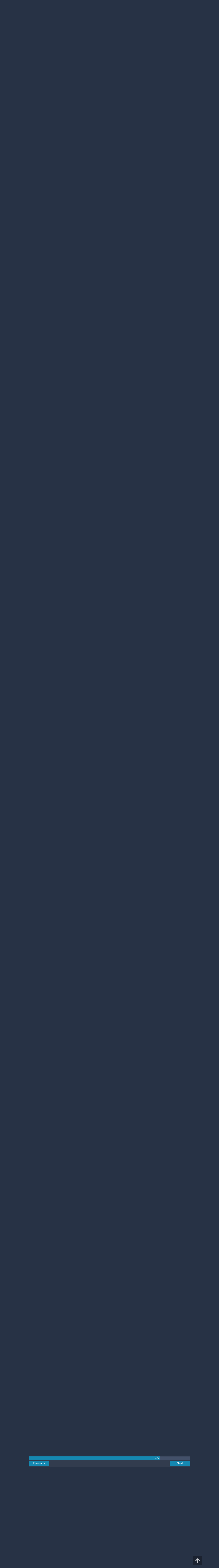

--- FILE ---
content_type: text/html; charset=UTF-8
request_url: https://m.egwwritings.org/en/book/14170.6892000
body_size: 58488
content:
<!DOCTYPE html>
<html>
<head>
    <link rel="icon" href="/images/favicon.ico" type="image/x-icon"/>
    <meta charset="utf-8">
    <meta http-equiv="X-UA-Compatible" content="IE=edge,chrome=1">
    <meta name="keywords" content=""/>
    <meta name="description" content=""/>
    <meta name="viewport" content="width=device-width, initial-scale=1">
    
    <meta property="og:title" content="Strong’s Hebrew Concordance" />
    <meta property="og:image" content="https://media4.egwwritings.org/covers/14170_r.jpg" />
    <meta name="twitter:site" content="">
    <meta name="twitter:card" content="summary">
    <meta name="twitter:title" content="Strong’s Hebrew Concordance">
    <meta name="twitter:description" content="A Concordance of words in the King James Version from the Old Testament.">
    <meta name="twitter:image:src" content="https://media4.egwwritings.org/covers/14170_r.jpg">

    <link rel="stylesheet" type="text/css" href="/assets/a591e52c/css/bootstrap.min.css" />
<link rel="stylesheet" type="text/css" href="/assets/c38633e/css/bootstrap-datepicker.min.css" />
<link rel="stylesheet" type="text/css" href="/assets/22a6b8ed/css/zabuto_calendar.css" />
<link rel="stylesheet" type="text/css" href="/assets/10ef36f/bootstrap-table.min.css" />
<link rel="stylesheet" type="text/css" href="/assets/ea45f968/css/bootstrap-slider.min.css" />
<link rel="stylesheet" type="text/css" href="//fonts.googleapis.com/css?family=Raleway:400,500|Roboto+Condensed:300,400&amp;subset=cyrillic-ext,latin" />
<link rel="stylesheet" type="text/css" href="/assets/16cd58a7/css/font-awesome.min.css" />
<link rel="stylesheet" type="text/css" href="/assets/f9f3dadb/skin/blue.monday/css/jplayer.blue.monday.css" />
<link rel="stylesheet" type="text/css" href="/assets/4830277/css/select2.css" />
<link rel="stylesheet" type="text/css" href="/assets/523e97c5/style.css" />
<link rel="stylesheet" type="text/css" href="/assets/523e97c5/custom.css" />
<link rel="stylesheet" type="text/css" href="/assets/523e97c5/extend.css" />
<title>Strong’s Hebrew Concordance &mdash; Ellen G. White Writings</title>
    <script type="574035399e48897abb7253af-text/javascript">var _isLogged=false;</script>
</head>
<body class="dark-theme egw-page-lang">
<ul class="dropdown-menu custom-dropdown-menu sc-new-dropdown-menu" id="sc-dropdown-2"  >
    <li id="add_highlight_new" class="disabled"><a title="Add Highlight"><span class="glyphicon glyphicon-fire"></span></a></li>
    <li id="add_bookmark_new" class="disabled"><a title="Add Bookmark"><span class="glyphicon glyphicon-bookmark"></span></a></li>
    <li id="add_note_new" class="disabled"><a title="Add Note"><span class="glyphicon glyphicon-edit"></span></a></li>
    <li id="add_tag_new" class="disabled"><a title="Add Tag"><span class="glyphicon glyphicon-tag"></span></a></li>
</ul>
<header class="site_header">
    <section class="egw-notifications">
        <div class="egw-loader"><span></span>&nbsp;Loading&hellip;</div>
    </section>
    <div class="header-top">
        <div class="container">
            <div class="clearfix">
                                                    
                <a class="site-logo pull-left" href="/en">
                    <img src="/images/logo.svg" width="86" alt="Ellen G. White" title="Ellen G. White Writings"/>
                    <span class="logo-name">Writings</span>
                </a>

                <div class="pull-right">
                    <nav class="main-nav">
                        <li><a href="http://ellenwhite.org" target="_blank" class="noajax">ellenwhite.org</a></li>
                        
                        <li class="egw-only-lang"><a class="noajax" href="/languages">Select language</a></li>
                        
                                            <input type="hidden" id="userLogin" value="0">
                        <li><a href="/auth/login" class="noajax">Login</a></li>
                        <li><a href="/auth/registration" class="noajax">Registration</a></li>
                                        </nav>

                    <form class="navbar-search search-form" method="get"
                          action="/search">
                                                    <input type="hidden" name="lang" value="en">
                                                <div class="search-field">
                            <input type="text" id="id_query" name="query" class="typeahead search-query" value=""
                                   placeholder="Search…"
                            >
                            <div class="suggestions-list" style="display:none;">
                                <div class="suggestions-list-data">
                                                                </div>
                                <div class="suggestions-list-close"><a href="#">Close</a></div>
                            </div>
                        </div>
                        <input type="hidden" name="suggestion" value="0">
                        <div class="search-form-btns">
                            <button type="submit" class="search-form-btn submit"></button>
                            <a href="/advsearch" class="search-form-btn advanced-search noajax"></a>
                        </div>
                    </form>

                                        <a href="/index/Theme/theme/light"
                       class="theme-switcher-container noajax"><input
                                id="theme-switcher" data-on="Dark"
                                data-off="Light"
                                type="checkbox"  checked="checked"/></a>
                </div>
            </div>
        </div>
    </div>
</header>

<div id="pager-fixed" class="pager-fixed">
    <div class="container">

    </div>
</div>
<script language="JavaScript" type="574035399e48897abb7253af-text/javascript">
    var _app_lang = 'en';
</script>
<div id="toolbar" class="toolbar text-right">
    <div class="container">
        <div class="dropdown translate-dropdown" style="display: none;">
            <a title="Turn translation off " href="#" id="translate-off" style="display: none" class="toolbar-icons active"><i class="icon-translate"></i></a>
            <a title="Translate paragraph" href="#" id="translate" class="dropdown-toggle toolbar-icons"  data-toggle="dropdown"><i class="icon-translate"></i></a>
            <ul class="dropdown-menu custom-dropdown-menu" id="translate-dropdown" aria-labelledby="translate" >
                <li class="disabled"><a href="#">No translate</a></li>
            </ul>
        </div>

        <a title="Increase Text Size" href="#" id="increaseFontSize" class="toolbar-icons font-change"><i class="icon-font-increase"></i></a>
        <a title="Decrease Text Size" href="#" id="decreaseFontSize" class="toolbar-icons font-change font-change-decr"><i class="icon-font-decrease"></i></a>
        <div class="delimiter player-delimiter"></div>
        <div class="btn-group player-btn-group">
            <button type="button" class="btn-player-ctrl btn btn-main btn-default" disabled>
                <i class="player-icon icon-play"></i>
            </button>
            <button type="button" class="btn-open-player btn btn-main btn-default" disabled>
                <div><span class="fa fa-external-link"></span><div>
                <span class="player-text open-player">--</span>
            </button>
            <button type="button" class="btn-play-current btn btn-main btn-default" disabled>
                <div><img src="/images/play_btn1.png" width="16" height="16"></div>
                <span class="player-text play-current">--</span>
            </button>
        </div>
            </div>
</div>

<main data-font-size="" class="main_content " id="main_content">
    <div class="container  text-ltr  " id="content">



        
            
        <h1>Strong’s Hebrew Concordance</h1>
        <ul class="breadcrumb"><li><a href="/en">Home</a></li><li><a href="/en/folders/22">Bible</a></li><li><a href="/en/folders/1369">Concordances</a></li><li class="dropdown active"><a class="dropdown-toggle" id="breadcrumb_book_14170" data-toggle="dropdown" href="#">Strong’s Hebrew Concordance<b class="caret"></b></a><ul id="breadcrumb_book_14170-dropdown" class="dropdown-menu"><li class="disabled"><a href="#">Read</a></li><li><a id="BreadcrumbsContent_toc" href="/en/book/14170/toc">Contents</a></li><li><a id="BreadcrumbsContent_details" href="/en/book/14170/info">Details</a></li></ul></li></ul>
        <div class="book-content">
            <div class="pager top pager-fixed-src">
        <div class="progress">
        <div class="progress-bar" role="progressbar" style="width:81.4%">
            79/97
        </div>
    </div>
    
<ul>
        <li class="previous">
                    <a class="btn-large" href="/en/book/14170.16829001">Previous</a>
        
    </li>
    
        <li class="next">
                    <a class="btn-large" href="/en/book/14170.16993001">Next</a>
        
    </li>

    </ul>
</div>    
    <div class="egw_content_container" data-lang="en" data-pubnr="14170" data-type="dictionary">
                        <h2 class="egw_content_wrapper " book_id="14170" id="6892000" data-para-id="14170.6892000" data-refcode="HCon ק.0">
    <span class="egw_content" data-refcode="14170.6892000"
                            data-translate="[]"
                      data-refcode-old="HCon ק.0">ק</span>
                    </h2>

                        <h3 class="egw_content_wrapper " book_id="14170" id="16892001" data-para-id="14170.16892001" data-refcode="HCon QE.1">
    <span class="egw_content" data-refcode="14170.16892001"
                            data-translate="[]"
                      data-refcode-old="HCon QE.1">QE — QTAL</span>
                    </h3>

                        <h4 class="egw_content_wrapper " book_id="14170" id="6892001" data-para-id="14170.6892001" data-refcode="HCon QE.1">
    <span class="egw_content" data-refcode="14170.6892001"
                            data-translate="[]"
                      data-refcode-old="HCon QE.1">(6892) qe’</span>
                    </h4>

                        <p class="egw_content_wrapper indent1" book_id="14170" id="6892002" data-para-id="14170.6892002" data-refcode="HCon QE.2">
    <span class="egw_content" data-refcode="14170.6892002"
                            data-translate="[]"
                      data-refcode-old="HCon QE.2"><b>vomit</b> <a class='link egwlink egwlink_bible' href='/en/book/1965.34981#34981' data-link='1965.34981'>Proverbs 26:11</a> <a class='link egwlink egwlink_bible' href='/en/book/1965.36760#36760' data-link='1965.36760'>Isaiah 19:14</a> <a class='link egwlink egwlink_bible' href='/en/book/1965.37077#37077' data-link='1965.37077'>Isaiah 28:8</a> <a class='link egwlink egwlink_bible' href='/en/book/1965.41032#41032' data-link='1965.41032'>Jeremiah 48:26</a></span>
                    </p>

                        <h4 class="egw_content_wrapper " book_id="14170" id="6893001" data-para-id="14170.6893001" data-refcode="HCon QAATH.1">
    <span class="egw_content" data-refcode="14170.6893001"
                            data-translate="[]"
                      data-refcode-old="HCon QAATH.1">(6893) qa’ath</span>
                    </h4>

                        <p class="egw_content_wrapper indent1" book_id="14170" id="6893002" data-para-id="14170.6893002" data-refcode="HCon QAATH.2">
    <span class="egw_content" data-refcode="14170.6893002"
                            data-translate="[]"
                      data-refcode-old="HCon QAATH.2"><b>cormorant</b> <a class='link egwlink egwlink_bible' href='/en/book/1965.37367#37367' data-link='1965.37367'>Isaiah 34:11</a> <a class='link egwlink egwlink_bible' href='/en/book/1965.46585#46585' data-link='1965.46585'>Zephaniah 2:14</a></span>
                    </p>

                        <p class="egw_content_wrapper indent1" book_id="14170" id="6893003" data-para-id="14170.6893003" data-refcode="HCon QAATH.3">
    <span class="egw_content" data-refcode="14170.6893003"
                            data-translate="[]"
                      data-refcode-old="HCon QAATH.3"><b>pelican</b> <a class='link egwlink egwlink_bible' href='/en/book/1965.6137#6137' data-link='1965.6137'>Leviticus 11:18</a> <a class='link egwlink egwlink_bible' href='/en/book/1965.10789#10789' data-link='1965.10789'>Deuteronomy 14:17</a> <a class='link egwlink egwlink_bible' href='/en/book/1965.31656#31656' data-link='1965.31656'>Psalms 102:6</a></span>
                    </p>

                        <h4 class="egw_content_wrapper " book_id="14170" id="6894001" data-para-id="14170.6894001" data-refcode="HCon QAB.1">
    <span class="egw_content" data-refcode="14170.6894001"
                            data-translate="[]"
                      data-refcode-old="HCon QAB.1">(6894) qab</span>
                    </h4>

                        <p class="egw_content_wrapper indent1" book_id="14170" id="6894002" data-para-id="14170.6894002" data-refcode="HCon QAB.2">
    <span class="egw_content" data-refcode="14170.6894002"
                            data-translate="[]"
                      data-refcode-old="HCon QAB.2"><b>cab</b> <a class='link egwlink egwlink_bible' href='/en/book/1965.19732#19732' data-link='1965.19732'>2 Kings 6:25</a></span>
                    </p>

                        <h4 class="egw_content_wrapper " book_id="14170" id="6895001" data-para-id="14170.6895001" data-refcode="HCon QABAB.1">
    <span class="egw_content" data-refcode="14170.6895001"
                            data-translate="[]"
                      data-refcode-old="HCon QABAB.1">(6895) qabab</span>
                    </h4>

                        <p class="egw_content_wrapper indent1" book_id="14170" id="6895002" data-para-id="14170.6895002" data-refcode="HCon QABAB.2">
    <span class="egw_content" data-refcode="14170.6895002"
                            data-translate="[]"
                      data-refcode-old="HCon QABAB.2"><b>all</b> <a class='link egwlink egwlink_bible' href='/en/book/1965.9029#9029' data-link='1965.9029'>Numbers 23:25</a></span>
                    </p>

                        <p class="egw_content_wrapper indent1" book_id="14170" id="6895003" data-para-id="14170.6895003" data-refcode="HCon QABAB.3">
    <span class="egw_content" data-refcode="14170.6895003"
                            data-translate="[]"
                      data-refcode-old="HCon QABAB.3"><b>curse</b> <a class='link egwlink egwlink_bible' href='/en/book/1965.8918#8918' data-link='1965.8918'>Numbers 22:11</a> <a class='link egwlink egwlink_bible' href='/en/book/1965.8930#8930' data-link='1965.8930'>Numbers 22:17</a> <a class='link egwlink egwlink_bible' href='/en/book/1965.9001#9001' data-link='1965.9001'>Numbers 23:11</a> <a class='link egwlink egwlink_bible' href='/en/book/1965.9005#9005' data-link='1965.9005'>Numbers 23:13</a> <a class='link egwlink egwlink_bible' href='/en/book/1965.9033#9033' data-link='1965.9033'>Numbers 23:27</a> <a class='link egwlink egwlink_bible' href='/en/book/1965.9060#9060' data-link='1965.9060'>Numbers 24:10</a></span>
                    </p>

                        <p class="egw_content_wrapper indent1" book_id="14170" id="6895004" data-para-id="14170.6895004" data-refcode="HCon QABAB.4">
    <span class="egw_content" data-refcode="14170.6895004"
                            data-translate="[]"
                      data-refcode-old="HCon QABAB.4"><b>cursed</b> <a class='link egwlink egwlink_bible' href='/en/book/1965.8995#8995' data-link='1965.8995'>Numbers 23:8</a></span>
                    </p>

                        <h4 class="egw_content_wrapper " book_id="14170" id="6896001" data-para-id="14170.6896001" data-refcode="HCon QEBAH.1">
    <span class="egw_content" data-refcode="14170.6896001"
                            data-translate="[]"
                      data-refcode-old="HCon QEBAH.1">(6896) qebah</span>
                    </h4>

                        <p class="egw_content_wrapper indent1" book_id="14170" id="6896002" data-para-id="14170.6896002" data-refcode="HCon QEBAH.2">
    <span class="egw_content" data-refcode="14170.6896002"
                            data-translate="[]"
                      data-refcode-old="HCon QEBAH.2"><b>maw</b> <a class='link egwlink egwlink_bible' href='/en/book/1965.10953#10953' data-link='1965.10953'>Deuteronomy 18:3</a></span>
                    </p>

                        <h4 class="egw_content_wrapper " book_id="14170" id="6897001" data-para-id="14170.6897001" data-refcode="HCon QOBAH.1">
    <span class="egw_content" data-refcode="14170.6897001"
                            data-translate="[]"
                      data-refcode-old="HCon QOBAH.1">(6897) qobah</span>
                    </h4>

                        <p class="egw_content_wrapper indent1" book_id="14170" id="6897002" data-para-id="14170.6897002" data-refcode="HCon QOBAH.2">
    <span class="egw_content" data-refcode="14170.6897002"
                            data-translate="[]"
                      data-refcode-old="HCon QOBAH.2"><b>belly</b> <a class='link egwlink egwlink_bible' href='/en/book/1965.9107#9107' data-link='1965.9107'>Numbers 25:8</a></span>
                    </p>

                        <h4 class="egw_content_wrapper " book_id="14170" id="6898001" data-para-id="14170.6898001" data-refcode="HCon QUBBAH.1">
    <span class="egw_content" data-refcode="14170.6898001"
                            data-translate="[]"
                      data-refcode-old="HCon QUBBAH.1">(6898) qubbah</span>
                    </h4>

                        <p class="egw_content_wrapper indent1" book_id="14170" id="6898002" data-para-id="14170.6898002" data-refcode="HCon QUBBAH.2">
    <span class="egw_content" data-refcode="14170.6898002"
                            data-translate="[]"
                      data-refcode-old="HCon QUBBAH.2"><b>tent</b> <a class='link egwlink egwlink_bible' href='/en/book/1965.9107#9107' data-link='1965.9107'>Numbers 25:8</a></span>
                    </p>

                        <h4 class="egw_content_wrapper " book_id="14170" id="6899001" data-para-id="14170.6899001" data-refcode="HCon QIBBUWTS.1">
    <span class="egw_content" data-refcode="14170.6899001"
                            data-translate="[]"
                      data-refcode-old="HCon QIBBUWTS.1">(6899) qibbuwts</span>
                    </h4>

                        <p class="egw_content_wrapper indent1" book_id="14170" id="6899002" data-para-id="14170.6899002" data-refcode="HCon QIBBUWTS.2">
    <span class="egw_content" data-refcode="14170.6899002"
                            data-translate="[]"
                      data-refcode-old="HCon QIBBUWTS.2"><b>companies</b> <a class='link egwlink egwlink_bible' href='/en/book/1965.38318#38318' data-link='1965.38318'>Isaiah 57:13</a></span>
                    </p>

                        <h4 class="egw_content_wrapper " book_id="14170" id="6900001" data-para-id="14170.6900001" data-refcode="HCon QBUWRAH.1">
    <span class="egw_content" data-refcode="14170.6900001"
                            data-translate="[]"
                      data-refcode-old="HCon QBUWRAH.1">(6900) qbuwrah</span>
                    </h4>

                        <p class="egw_content_wrapper indent1" book_id="14170" id="6900002" data-para-id="14170.6900002" data-refcode="HCon QBUWRAH.2">
    <span class="egw_content" data-refcode="14170.6900002"
                            data-translate="[]"
                      data-refcode-old="HCon QBUWRAH.2"><b>burial</b> <a class='link egwlink egwlink_bible' href='/en/book/1965.23920#23920' data-link='1965.23920'>2 Chronicles 26:23</a> <a class='link egwlink egwlink_bible' href='/en/book/1965.35529#35529' data-link='1965.35529'>Ecclesiastes 6:3</a> <a class='link egwlink egwlink_bible' href='/en/book/1965.36615#36615' data-link='1965.36615'>Isaiah 14:20</a> <a class='link egwlink egwlink_bible' href='/en/book/1965.39740#39740' data-link='1965.39740'>Jeremiah 22:19</a></span>
                    </p>

                        <p class="egw_content_wrapper indent1" book_id="14170" id="6900003" data-para-id="14170.6900003" data-refcode="HCon QBUWRAH.3">
    <span class="egw_content" data-refcode="14170.6900003"
                            data-translate="[]"
                      data-refcode-old="HCon QBUWRAH.3"><b>buryingplace</b> <a class='link egwlink egwlink_bible' href='/en/book/1965.2951#2951' data-link='1965.2951'>Genesis 47:30</a></span>
                    </p>

                        <p class="egw_content_wrapper indent1" book_id="14170" id="6900004" data-para-id="14170.6900004" data-refcode="HCon QBUWRAH.4">
    <span class="egw_content" data-refcode="14170.6900004"
                            data-translate="[]"
                      data-refcode-old="HCon QBUWRAH.4"><b>grave</b> <a class='link egwlink egwlink_bible' href='/en/book/1965.2101#2101' data-link='1965.2101'>Genesis 35:20</a> <a class='link egwlink egwlink_bible' href='/en/book/1965.43405#43405' data-link='1965.43405'>Ezekiel 32:23</a> <a class='link egwlink egwlink_bible' href='/en/book/1965.43407#43407' data-link='1965.43407'>Ezekiel 32:24</a></span>
                    </p>

                        <p class="egw_content_wrapper indent1" book_id="14170" id="6900005" data-para-id="14170.6900005" data-refcode="HCon QBUWRAH.5">
    <span class="egw_content" data-refcode="14170.6900005"
                            data-translate="[]"
                      data-refcode-old="HCon QBUWRAH.5"><b>sepulchre</b> <a class='link egwlink egwlink_bible' href='/en/book/1965.11885#11885' data-link='1965.11885'>Deuteronomy 34:6</a> <a class='link egwlink egwlink_bible' href='/en/book/1965.15098#15098' data-link='1965.15098'>1 Samuel 10:2</a> <a class='link egwlink egwlink_bible' href='/en/book/1965.19905#19905' data-link='1965.19905'>2 Kings 9:28</a> <a class='link egwlink egwlink_bible' href='/en/book/1965.20639#20639' data-link='1965.20639'>2 Kings 21:26</a> <a class='link egwlink egwlink_bible' href='/en/book/1965.20741#20741' data-link='1965.20741'>2 Kings 23:30</a></span>
                    </p>

                        <h4 class="egw_content_wrapper " book_id="14170" id="6901001" data-para-id="14170.6901001" data-refcode="HCon QABAL.1">
    <span class="egw_content" data-refcode="14170.6901001"
                            data-translate="[]"
                      data-refcode-old="HCon QABAL.1">(6901) qabal</span>
                    </h4>

                        <p class="egw_content_wrapper indent1" book_id="14170" id="6901002" data-para-id="14170.6901002" data-refcode="HCon QABAL.2">
    <span class="egw_content" data-refcode="14170.6901002"
                            data-translate="[]"
                      data-refcode-old="HCon QABAL.2"><b>Choose</b> <a class='link egwlink egwlink_bible' href='/en/book/1965.22265#22265' data-link='1965.22265'>1 Chronicles 21:11</a></span>
                    </p>

                        <p class="egw_content_wrapper indent1" book_id="14170" id="6901003" data-para-id="14170.6901003" data-refcode="HCon QABAL.3">
    <span class="egw_content" data-refcode="14170.6901003"
                            data-translate="[]"
                      data-refcode-old="HCon QABAL.3"><b>held</b> <a class='link egwlink egwlink_bible' href='/en/book/1965.5247#5247' data-link='1965.5247'>Exodus 36:12</a></span>
                    </p>

                        <p class="egw_content_wrapper indent1" book_id="14170" id="6901004" data-para-id="14170.6901004" data-refcode="HCon QABAL.4">
    <span class="egw_content" data-refcode="14170.6901004"
                            data-translate="[]"
                      data-refcode-old="HCon QABAL.4"><b>hold</b> <a class='link egwlink egwlink_bible' href='/en/book/1965.4561#4561' data-link='1965.4561'>Exodus 26:5</a></span>
                    </p>

                        <p class="egw_content_wrapper indent1" book_id="14170" id="6901005" data-para-id="14170.6901005" data-refcode="HCon QABAL.5">
    <span class="egw_content" data-refcode="14170.6901005"
                            data-translate="[]"
                      data-refcode-old="HCon QABAL.5"><b>receive</b> <a class='link egwlink egwlink_bible' href='/en/book/1965.26261#26261' data-link='1965.26261'>Job 2:10</a> <a class='link egwlink egwlink_bible' href='/en/book/1965.34560#34560' data-link='1965.34560'>Proverbs 19:20</a></span>
                    </p>

                        <p class="egw_content_wrapper indent1" book_id="14170" id="6901006" data-para-id="14170.6901006" data-refcode="HCon QABAL.6">
    <span class="egw_content" data-refcode="14170.6901006"
                            data-translate="[]"
                      data-refcode-old="HCon QABAL.6"><b>received</b> <a class='link egwlink egwlink_bible' href='/en/book/1965.21842#21842' data-link='1965.21842'>1 Chronicles 12:18</a> <a class='link egwlink egwlink_bible' href='/en/book/1965.24039#24039' data-link='1965.24039'>2 Chronicles 29:22</a> <a class='link egwlink egwlink_bible' href='/en/book/1965.25982#25982' data-link='1965.25982'>Esther 4:4</a></span>
                    </p>

                        <p class="egw_content_wrapper indent1" book_id="14170" id="6901007" data-para-id="14170.6901007" data-refcode="HCon QABAL.7">
    <span class="egw_content" data-refcode="14170.6901007"
                            data-translate="[]"
                      data-refcode-old="HCon QABAL.7"><b>took</b> <a class='link egwlink egwlink_bible' href='/en/book/1965.24027#24027' data-link='1965.24027'>2 Chronicles 29:16</a> <a class='link egwlink egwlink_bible' href='/en/book/1965.24891#24891' data-link='1965.24891'>Ezra 8:30</a> <a class='link egwlink egwlink_bible' href='/en/book/1965.26177#26177' data-link='1965.26177'>Esther 9:27</a></span>
                    </p>

                        <p class="egw_content_wrapper indent1" book_id="14170" id="6901008" data-para-id="14170.6901008" data-refcode="HCon QABAL.8">
    <span class="egw_content" data-refcode="14170.6901008"
                            data-translate="[]"
                      data-refcode-old="HCon QABAL.8"><b>undertook</b> <a class='link egwlink egwlink_bible' href='/en/book/1965.26169#26169' data-link='1965.26169'>Esther 9:23</a></span>
                    </p>

                        <h4 class="egw_content_wrapper " book_id="14170" id="6902001" data-para-id="14170.6902001" data-refcode="HCon QBAL.1">
    <span class="egw_content" data-refcode="14170.6902001"
                            data-translate="[]"
                      data-refcode-old="HCon QBAL.1">(6902) qbal</span>
                    </h4>

                        <p class="egw_content_wrapper indent1" book_id="14170" id="6902002" data-para-id="14170.6902002" data-refcode="HCon QBAL.2">
    <span class="egw_content" data-refcode="14170.6902002"
                            data-translate="[]"
                      data-refcode-old="HCon QBAL.2"><b>receive</b> <a class='link egwlink egwlink_bible' href='/en/book/1965.44410#44410' data-link='1965.44410'>Daniel 2:6</a></span>
                    </p>

                        <p class="egw_content_wrapper indent1" book_id="14170" id="6902003" data-para-id="14170.6902003" data-refcode="HCon QBAL.3">
    <span class="egw_content" data-refcode="14170.6902003"
                            data-translate="[]"
                      data-refcode-old="HCon QBAL.3"><b>take</b> <a class='link egwlink egwlink_bible' href='/en/book/1965.44789#44789' data-link='1965.44789'>Daniel 7:18</a></span>
                    </p>

                        <p class="egw_content_wrapper indent1" book_id="14170" id="6902004" data-para-id="14170.6902004" data-refcode="HCon QBAL.4">
    <span class="egw_content" data-refcode="14170.6902004"
                            data-translate="[]"
                      data-refcode-old="HCon QBAL.4"><b>took</b> <a class='link egwlink egwlink_bible' href='/en/book/1965.44695#44695' data-link='1965.44695'>Daniel 5:31</a></span>
                    </p>

                        <h4 class="egw_content_wrapper " book_id="14170" id="6903001" data-para-id="14170.6903001" data-refcode="HCon QBEL.1">
    <span class="egw_content" data-refcode="14170.6903001"
                            data-translate="[]"
                      data-refcode-old="HCon QBEL.1">(6903) qbel</span>
                    </h4>

                        <p class="egw_content_wrapper indent1" book_id="14170" id="6903002" data-para-id="14170.6903002" data-refcode="HCon QBEL.2">
    <span class="egw_content" data-refcode="14170.6903002"
                            data-translate="[]"
                      data-refcode-old="HCon QBEL.2"><b>against</b> <a class='link egwlink egwlink_bible' href='/en/book/1965.44643#44643' data-link='1965.44643'>Daniel 5:5</a></span>
                    </p>

                        <p class="egw_content_wrapper indent1" book_id="14170" id="6903003" data-para-id="14170.6903003" data-refcode="HCon QBEL.3">
    <span class="egw_content" data-refcode="14170.6903003"
                            data-translate="[]"
                      data-refcode-old="HCon QBEL.3"><b>as</b> <a class='link egwlink egwlink_bible' href='/en/book/1965.44478#44478' data-link='1965.44478'>Daniel 2:40</a> <a class='link egwlink egwlink_bible' href='/en/book/1965.44657#44657' data-link='1965.44657'>Daniel 5:12</a> <a class='link egwlink egwlink_bible' href='/en/book/1965.44716#44716' data-link='1965.44716'>Daniel 6:10</a></span>
                    </p>

                        <p class="egw_content_wrapper indent1" book_id="14170" id="6903004" data-para-id="14170.6903004" data-refcode="HCon QBEL.4">
    <span class="egw_content" data-refcode="14170.6903004"
                            data-translate="[]"
                      data-refcode-old="HCon QBEL.4"><b>because</b> <a class='link egwlink egwlink_bible' href='/en/book/1965.24673#24673' data-link='1965.24673'>Ezra 4:14</a> <a class='link egwlink egwlink_bible' href='/en/book/1965.44414#44414' data-link='1965.44414'>Daniel 2:8</a> <a class='link egwlink egwlink_bible' href='/en/book/1965.44555#44555' data-link='1965.44555'>Daniel 3:29</a></span>
                    </p>

                        <p class="egw_content_wrapper indent1" book_id="14170" id="6903005" data-para-id="14170.6903005" data-refcode="HCon QBEL.5">
    <span class="egw_content" data-refcode="14170.6903005"
                            data-translate="[]"
                      data-refcode-old="HCon QBEL.5"><b>before</b> <a class='link egwlink egwlink_bible' href='/en/book/1965.44460#44460' data-link='1965.44460'>Daniel 2:31</a> <a class='link egwlink egwlink_bible' href='/en/book/1965.44503#44503' data-link='1965.44503'>Daniel 3:3</a> <a class='link egwlink egwlink_bible' href='/en/book/1965.44635#44635' data-link='1965.44635'>Daniel 5:1</a></span>
                    </p>

                        <p class="egw_content_wrapper indent1" book_id="14170" id="6903006" data-para-id="14170.6903006" data-refcode="HCon QBEL.6">
    <span class="egw_content" data-refcode="14170.6903006"
                            data-translate="[]"
                      data-refcode-old="HCon QBEL.6"><b>means</b> <a class='link egwlink egwlink_bible' href='/en/book/1965.24677#24677' data-link='1965.24677'>Ezra 4:16</a></span>
                    </p>

                        <p class="egw_content_wrapper indent1" book_id="14170" id="6903007" data-para-id="14170.6903007" data-refcode="HCon QBEL.7">
    <span class="egw_content" data-refcode="14170.6903007"
                            data-translate="[]"
                      data-refcode-old="HCon QBEL.7"><b>reason</b> <a class='link egwlink egwlink_bible' href='/en/book/1965.44653#44653' data-link='1965.44653'>Daniel 5:10</a></span>
                    </p>

                        <p class="egw_content_wrapper indent1" book_id="14170" id="6903008" data-para-id="14170.6903008" data-refcode="HCon QBEL.8">
    <span class="egw_content" data-refcode="14170.6903008"
                            data-translate="[]"
                      data-refcode-old="HCon QBEL.8"><b>though</b> <a class='link egwlink egwlink_bible' href='/en/book/1965.44677#44677' data-link='1965.44677'>Daniel 5:22</a></span>
                    </p>

                        <p class="egw_content_wrapper indent1" book_id="14170" id="6903009" data-para-id="14170.6903009" data-refcode="HCon QBEL.9">
    <span class="egw_content" data-refcode="14170.6903009"
                            data-translate="[]"
                      data-refcode-old="HCon QBEL.9"><b>to</b> <a class='link egwlink egwlink_bible' href='/en/book/1965.24755#24755' data-link='1965.24755'>Ezra 6:13</a></span>
                    </p>

                        <p class="egw_content_wrapper indent1" book_id="14170" id="6903010" data-para-id="14170.6903010" data-refcode="HCon QBEL.10">
    <span class="egw_content" data-refcode="14170.6903010"
                            data-translate="[]"
                      data-refcode-old="HCon QBEL.10"><b>Wherefore</b> <a class='link egwlink egwlink_bible' href='/en/book/1965.44513#44513' data-link='1965.44513'>Daniel 3:8</a></span>
                    </p>

                        <p class="egw_content_wrapper indent1" book_id="14170" id="6903011" data-para-id="14170.6903011" data-refcode="HCon QBEL.11">
    <span class="egw_content" data-refcode="14170.6903011"
                            data-translate="[]"
                      data-refcode-old="HCon QBEL.11"><b>The Following Have Multiple Hebrew Words Associated To A Single English Word</b></span>
                    </p>

                        <p class="egw_content_wrapper indent1" book_id="14170" id="6903012" data-para-id="14170.6903012" data-refcode="HCon QBEL.12">
    <span class="egw_content" data-refcode="14170.6903012"
                            data-translate="[]"
                      data-refcode-old="HCon QBEL.12"><b>as</b> <a class='link egwlink egwlink_bible' href='/en/book/1965.24802#24802' data-link='1965.24802'>Ezra 7:14</a> <a class='link egwlink egwlink_bible' href='/en/book/1965.44480#44480' data-link='1965.44480'>Daniel 2:41</a> <a class='link egwlink egwlink_bible' href='/en/book/1965.44488#44488' data-link='1965.44488'>Daniel 2:45</a> <a class='link egwlink egwlink_bible' href='/en/book/1965.44594#44594' data-link='1965.44594'>Daniel 4:18</a> <a class='link egwlink egwlink_bible' href='/en/book/1965.44740#44740' data-link='1965.44740'>Daniel 6:22</a></span>
                    </p>

                        <p class="egw_content_wrapper indent1" book_id="14170" id="6903013" data-para-id="14170.6903013" data-refcode="HCon QBEL.13">
    <span class="egw_content" data-refcode="14170.6903013"
                            data-translate="[]"
                      data-refcode-old="HCon QBEL.13"><b>because</b> <a class='link egwlink egwlink_bible' href='/en/book/1965.44702#44702' data-link='1965.44702'>Daniel 6:3</a></span>
                    </p>

                        <p class="egw_content_wrapper indent1" book_id="14170" id="6903014" data-para-id="14170.6903014" data-refcode="HCon QBEL.14">
    <span class="egw_content" data-refcode="14170.6903014"
                            data-translate="[]"
                      data-refcode-old="HCon QBEL.14"><b>cause</b> <a class='link egwlink egwlink_bible' href='/en/book/1965.44422#44422' data-link='1965.44422'>Daniel 2:12</a></span>
                    </p>

                        <p class="egw_content_wrapper indent1" book_id="14170" id="6903015" data-para-id="14170.6903015" data-refcode="HCon QBEL.15">
    <span class="egw_content" data-refcode="14170.6903015"
                            data-translate="[]"
                      data-refcode-old="HCon QBEL.15"><b>forasmuch</b> <a class='link egwlink egwlink_bible' href='/en/book/1965.44704#44704' data-link='1965.44704'>Daniel 6:4</a></span>
                    </p>

                        <p class="egw_content_wrapper indent1" book_id="14170" id="6903016" data-para-id="14170.6903016" data-refcode="HCon QBEL.16">
    <span class="egw_content" data-refcode="14170.6903016"
                            data-translate="[]"
                      data-refcode-old="HCon QBEL.16"><b>That</b> <a class='link egwlink egwlink_bible' href='/en/book/1965.24808#24808' data-link='1965.24808'>Ezra 7:17</a></span>
                    </p>

                        <p class="egw_content_wrapper indent1" book_id="14170" id="6903017" data-para-id="14170.6903017" data-refcode="HCon QBEL.17">
    <span class="egw_content" data-refcode="14170.6903017"
                            data-translate="[]"
                      data-refcode-old="HCon QBEL.17"><b>therefore</b> <a class='link egwlink egwlink_bible' href='/en/book/1965.44418#44418' data-link='1965.44418'>Daniel 2:10</a> <a class='link egwlink egwlink_bible' href='/en/book/1965.44446#44446' data-link='1965.44446'>Daniel 2:24</a> <a class='link egwlink egwlink_bible' href='/en/book/1965.44511#44511' data-link='1965.44511'>Daniel 3:7</a> <a class='link egwlink egwlink_bible' href='/en/book/1965.44541#44541' data-link='1965.44541'>Daniel 3:22</a></span>
                    </p>

                        <p class="egw_content_wrapper indent1" book_id="14170" id="6903018" data-para-id="14170.6903018" data-refcode="HCon QBEL.18">
    <span class="egw_content" data-refcode="14170.6903018"
                            data-translate="[]"
                      data-refcode-old="HCon QBEL.18"><b></b><a class='link egwlink egwlink_bible' href='/en/book/1965.44714#44714' data-link='1965.44714'>Daniel 6:9</a></span>
                    </p>

                        <h4 class="egw_content_wrapper " book_id="14170" id="6904001" data-para-id="14170.6904001" data-refcode="HCon QOBEL.1">
    <span class="egw_content" data-refcode="14170.6904001"
                            data-translate="[]"
                      data-refcode-old="HCon QOBEL.1">(6904) qobel</span>
                    </h4>

                        <p class="egw_content_wrapper indent1" book_id="14170" id="6904002" data-para-id="14170.6904002" data-refcode="HCon QOBEL.2">
    <span class="egw_content" data-refcode="14170.6904002"
                            data-translate="[]"
                      data-refcode-old="HCon QOBEL.2"><b>war</b> <a class='link egwlink egwlink_bible' href='/en/book/1965.43075#43075' data-link='1965.43075'>Ezekiel 26:9</a></span>
                    </p>

                        <h4 class="egw_content_wrapper " book_id="14170" id="6905001" data-para-id="14170.6905001" data-refcode="HCon QABAL.1">
    <span class="egw_content" data-refcode="14170.6905001"
                            data-translate="[]"
                      data-refcode-old="HCon QABAL.1">(6905) qabal</span>
                    </h4>

                        <p class="egw_content_wrapper indent1" book_id="14170" id="6905002" data-para-id="14170.6905002" data-refcode="HCon QABAL.2">
    <span class="egw_content" data-refcode="14170.6905002"
                            data-translate="[]"
                      data-refcode-old="HCon QABAL.2"><b>before</b> <a class='link egwlink egwlink_bible' href='/en/book/1965.20213#20213' data-link='1965.20213'>2 Kings 15:10</a></span>
                    </p>

                        <h4 class="egw_content_wrapper " book_id="14170" id="6906001" data-para-id="14170.6906001" data-refcode="HCon QABA`.1">
    <span class="egw_content" data-refcode="14170.6906001"
                            data-translate="[]"
                      data-refcode-old="HCon QABA`.1">(6906) qaba`</span>
                    </h4>

                        <p class="egw_content_wrapper indent1" book_id="14170" id="6906002" data-para-id="14170.6906002" data-refcode="HCon QABA`.2">
    <span class="egw_content" data-refcode="14170.6906002"
                            data-translate="[]"
                      data-refcode-old="HCon QABA`.2"><b>rob</b> <a class='link egwlink egwlink_bible' href='/en/book/1965.47226#47226' data-link='1965.47226'>Malachi 3:8</a></span>
                    </p>

                        <p class="egw_content_wrapper indent1" book_id="14170" id="6906003" data-para-id="14170.6906003" data-refcode="HCon QABA`.3">
    <span class="egw_content" data-refcode="14170.6906003"
                            data-translate="[]"
                      data-refcode-old="HCon QABA`.3"><b>robbed</b> <a class='link egwlink egwlink_bible' href='/en/book/1965.47226#47226' data-link='1965.47226'>Malachi 3:8</a> <a class='link egwlink egwlink_bible' href='/en/book/1965.47228#47228' data-link='1965.47228'>Malachi 3:9</a></span>
                    </p>

                        <p class="egw_content_wrapper indent1" book_id="14170" id="6906004" data-para-id="14170.6906004" data-refcode="HCon QABA`.4">
    <span class="egw_content" data-refcode="14170.6906004"
                            data-translate="[]"
                      data-refcode-old="HCon QABA`.4"><b>spoil</b> <a class='link egwlink egwlink_bible' href='/en/book/1965.34749#34749' data-link='1965.34749'>Proverbs 22:23</a></span>
                    </p>

                        <p class="egw_content_wrapper indent1" book_id="14170" id="6906005" data-para-id="14170.6906005" data-refcode="HCon QABA`.5">
    <span class="egw_content" data-refcode="14170.6906005"
                            data-translate="[]"
                      data-refcode-old="HCon QABA`.5"><b>spoiled</b> <a class='link egwlink egwlink_bible' href='/en/book/1965.34749#34749' data-link='1965.34749'>Proverbs 22:23</a></span>
                    </p>

                        <h4 class="egw_content_wrapper " book_id="14170" id="6907001" data-para-id="14170.6907001" data-refcode="HCon QUBBA`ATH.1">
    <span class="egw_content" data-refcode="14170.6907001"
                            data-translate="[]"
                      data-refcode-old="HCon QUBBA`ATH.1">(6907) qubba`ath</span>
                    </h4>

                        <p class="egw_content_wrapper indent1" book_id="14170" id="6907002" data-para-id="14170.6907002" data-refcode="HCon QUBBA`ATH.2">
    <span class="egw_content" data-refcode="14170.6907002"
                            data-translate="[]"
                      data-refcode-old="HCon QUBBA`ATH.2"><b>dregs</b> <a class='link egwlink egwlink_bible' href='/en/book/1965.38136#38136' data-link='1965.38136'>Isaiah 51:17</a> <a class='link egwlink egwlink_bible' href='/en/book/1965.38146#38146' data-link='1965.38146'>Isaiah 51:22</a></span>
                    </p>

                        <h4 class="egw_content_wrapper " book_id="14170" id="6908001" data-para-id="14170.6908001" data-refcode="HCon QABATS.1">
    <span class="egw_content" data-refcode="14170.6908001"
                            data-translate="[]"
                      data-refcode-old="HCon QABATS.1">(6908) qabats</span>
                    </h4>

                        <p class="egw_content_wrapper indent1" book_id="14170" id="6908002" data-para-id="14170.6908002" data-refcode="HCon QABATS.2">
    <span class="egw_content" data-refcode="14170.6908002"
                            data-translate="[]"
                      data-refcode-old="HCon QABATS.2"><b>Assemble</b> <a class='link egwlink egwlink_bible' href='/en/book/1965.37912#37912' data-link='1965.37912'>Isaiah 45:20</a> <a class='link egwlink egwlink_bible' href='/en/book/1965.38009#38009' data-link='1965.38009'>Isaiah 48:14</a> <a class='link egwlink egwlink_bible' href='/en/book/1965.43800#43800' data-link='1965.43800'>Ezekiel 39:17</a> <a class='link egwlink egwlink_bible' href='/en/book/1965.45564#45564' data-link='1965.45564'>Joel 2:16</a> <a class='link egwlink egwlink_bible' href='/en/book/1965.46604#46604' data-link='1965.46604'>Zephaniah 3:8</a></span>
                    </p>

                        <p class="egw_content_wrapper indent1" book_id="14170" id="6908003" data-para-id="14170.6908003" data-refcode="HCon QABATS.3">
    <span class="egw_content" data-refcode="14170.6908003"
                            data-translate="[]"
                      data-refcode-old="HCon QABATS.3"><b>assembled</b> <a class='link egwlink egwlink_bible' href='/en/book/1965.24937#24937' data-link='1965.24937'>Ezra 10:1</a></span>
                    </p>

                        <p class="egw_content_wrapper indent1" book_id="14170" id="6908004" data-para-id="14170.6908004" data-refcode="HCon QABATS.4">
    <span class="egw_content" data-refcode="14170.6908004"
                            data-translate="[]"
                      data-refcode-old="HCon QABATS.4"><b>gather</b> <a class='link egwlink egwlink_bible' href='/en/book/1965.2505#2505' data-link='1965.2505'>Genesis 41:35</a> <a class='link egwlink egwlink_bible' href='/en/book/1965.10750#10750' data-link='1965.10750'>Deuteronomy 13:16</a> <a class='link egwlink egwlink_bible' href='/en/book/1965.11613#11613' data-link='1965.11613'>Deuteronomy 30:3</a> <a class='link egwlink egwlink_bible' href='/en/book/1965.11615#11615' data-link='1965.11615'>Deuteronomy 30:4</a> <a class='link egwlink egwlink_bible' href='/en/book/1965.14969#14969' data-link='1965.14969'>1 Samuel 7:5</a> <a class='link egwlink egwlink_bible' href='/en/book/1965.16487#16487' data-link='1965.16487'>2 Samuel 3:21</a> <a class='link egwlink egwlink_bible' href='/en/book/1965.19043#19043' data-link='1965.19043'>1 Kings 18:19</a> <a class='link egwlink egwlink_bible' href='/en/book/1965.21891#21891' data-link='1965.21891'>1 Chronicles 13:2</a> <a class='link egwlink egwlink_bible' href='/en/book/1965.23772#23772' data-link='1965.23772'>2 Chronicles 24:5</a> <a class='link egwlink egwlink_bible' href='/en/book/1965.25043#25043' data-link='1965.25043'>Nehemiah 1:9</a> <a class='link egwlink egwlink_bible' href='/en/book/1965.32002#32002' data-link='1965.32002'>Psalms 106:47</a> <a class='link egwlink egwlink_bible' href='/en/book/1965.35087#35087' data-link='1965.35087'>Proverbs 28:8</a> <a class='link egwlink egwlink_bible' href='/en/book/1965.37607#37607' data-link='1965.37607'>Isaiah 40:11</a> <a class='link egwlink egwlink_bible' href='/en/book/1965.37768#37768' data-link='1965.37768'>Isaiah 43:5</a> <a class='link egwlink egwlink_bible' href='/en/book/1965.38219#38219' data-link='1965.38219'>Isaiah 54:7</a> <a class='link egwlink egwlink_bible' href='/en/book/1965.38283#38283' data-link='1965.38283'>Isaiah 56:8</a> <a class='link egwlink egwlink_bible' href='/en/book/1965.38651#38651' data-link='1965.38651'>Isaiah 66:18</a> <a class='link egwlink egwlink_bible' href='/en/book/1965.39769#39769' data-link='1965.39769'>Jeremiah 23:3</a> <a class='link egwlink egwlink_bible' href='/en/book/1965.40099#40099' data-link='1965.40099'>Jeremiah 29:14</a> <a class='link egwlink egwlink_bible' href='/en/book/1965.40201#40201' data-link='1965.40201'>Jeremiah 31:8</a> <a class='link egwlink egwlink_bible' href='/en/book/1965.40205#40205' data-link='1965.40205'>Jeremiah 31:10</a> <a class='link egwlink egwlink_bible' href='/en/book/1965.40340#40340' data-link='1965.40340'>Jeremiah 32:37</a> <a class='link egwlink egwlink_bible' href='/en/book/1965.42186#42186' data-link='1965.42186'>Ezekiel 11:17</a> <a class='link egwlink egwlink_bible' href='/en/book/1965.42445#42445' data-link='1965.42445'>Ezekiel 16:37</a> <a class='link egwlink egwlink_bible' href='/en/book/1965.42709#42709' data-link='1965.42709'>Ezekiel 20:34</a> <a class='link egwlink egwlink_bible' href='/en/book/1965.42723#42723' data-link='1965.42723'>Ezekiel 20:41</a> <a class='link egwlink egwlink_bible' href='/en/book/1965.42843#42843' data-link='1965.42843'>Ezekiel 22:19</a> <a class='link egwlink egwlink_bible' href='/en/book/1965.42845#42845' data-link='1965.42845'>Ezekiel 22:20</a> <a class='link egwlink egwlink_bible' href='/en/book/1965.43252#43252' data-link='1965.43252'>Ezekiel 29:13</a> <a class='link egwlink egwlink_bible' href='/en/book/1965.43517#43517' data-link='1965.43517'>Ezekiel 34:13</a> <a class='link egwlink egwlink_bible' href='/en/book/1965.43633#43633' data-link='1965.43633'>Ezekiel 36:24</a> <a class='link egwlink egwlink_bible' href='/en/book/1965.43704#43704' data-link='1965.43704'>Ezekiel 37:21</a> <a class='link egwlink egwlink_bible' href='/en/book/1965.45309#45309' data-link='1965.45309'>Hosea 8:10</a> <a class='link egwlink egwlink_bible' href='/en/book/1965.45544#45544' data-link='1965.45544'>Joel 2:6</a> <a class='link egwlink egwlink_bible' href='/en/book/1965.45601#45601' data-link='1965.45601'>Joel 3:2</a> <a class='link egwlink egwlink_bible' href='/en/book/1965.46145#46145' data-link='1965.46145'>Micah 2:12</a> <a class='link egwlink egwlink_bible' href='/en/book/1965.46185#46185' data-link='1965.46185'>Micah 4:6</a> <a class='link egwlink egwlink_bible' href='/en/book/1965.46197#46197' data-link='1965.46197'>Micah 4:12</a> <a class='link egwlink egwlink_bible' href='/en/book/1965.46357#46357' data-link='1965.46357'>Nahum 2:10</a> <a class='link egwlink egwlink_bible' href='/en/book/1965.46626#46626' data-link='1965.46626'>Zephaniah 3:19</a> <a class='link egwlink egwlink_bible' href='/en/book/1965.46628#46628' data-link='1965.46628'>Zephaniah 3:20</a> <a class='link egwlink egwlink_bible' href='/en/book/1965.47010#47010' data-link='1965.47010'>Zechariah 10:8</a> <a class='link egwlink egwlink_bible' href='/en/book/1965.47014#47014' data-link='1965.47014'>Zechariah 10:10</a></span>
                    </p>

                        <p class="egw_content_wrapper indent1" book_id="14170" id="6908005" data-para-id="14170.6908005" data-refcode="HCon QABATS.5">
    <span class="egw_content" data-refcode="14170.6908005"
                            data-translate="[]"
                      data-refcode-old="HCon QABATS.5"><b>gathered</b> <a class='link egwlink egwlink_bible' href='/en/book/1965.12283#12283' data-link='1965.12283'>Joshua 9:2</a> <a class='link egwlink egwlink_bible' href='/en/book/1965.15848#15848' data-link='1965.15848'>1 Samuel 22:2</a> <a class='link egwlink egwlink_bible' href='/en/book/1965.18580#18580' data-link='1965.18580'>1 Kings 11:24</a> <a class='link egwlink egwlink_bible' href='/en/book/1965.19730#19730' data-link='1965.19730'>2 Kings 6:24</a> <a class='link egwlink egwlink_bible' href='/en/book/1965.21713#21713' data-link='1965.21713'>1 Chronicles 11:1</a> <a class='link egwlink egwlink_bible' href='/en/book/1965.23317#23317' data-link='1965.23317'>2 Chronicles 13:7</a> <a class='link egwlink egwlink_bible' href='/en/book/1965.23397#23397' data-link='1965.23397'>2 Chronicles 15:9</a> <a class='link egwlink egwlink_bible' href='/en/book/1965.23723#23723' data-link='1965.23723'>2 Chronicles 23:2</a> <a class='link egwlink egwlink_bible' href='/en/book/1965.25233#25233' data-link='1965.25233'>Nehemiah 5:16</a> <a class='link egwlink egwlink_bible' href='/en/book/1965.31688#31688' data-link='1965.31688'>Psalms 102:22</a> <a class='link egwlink egwlink_bible' href='/en/book/1965.32011#32011' data-link='1965.32011'>Psalms 107:3</a> <a class='link egwlink egwlink_bible' href='/en/book/1965.37375#37375' data-link='1965.37375'>Isaiah 34:15</a> <a class='link egwlink egwlink_bible' href='/en/book/1965.37377#37377' data-link='1965.37377'>Isaiah 34:16</a> <a class='link egwlink egwlink_bible' href='/en/book/1965.37776#37776' data-link='1965.37776'>Isaiah 43:9</a> <a class='link egwlink egwlink_bible' href='/en/book/1965.38283#38283' data-link='1965.38283'>Isaiah 56:8</a> <a class='link egwlink egwlink_bible' href='/en/book/1965.40724#40724' data-link='1965.40724'>Jeremiah 40:15</a> <a class='link egwlink egwlink_bible' href='/en/book/1965.43223#43223' data-link='1965.43223'>Ezekiel 28:25</a> <a class='link egwlink egwlink_bible' href='/en/book/1965.43236#43236' data-link='1965.43236'>Ezekiel 29:5</a> <a class='link egwlink egwlink_bible' href='/en/book/1965.43735#43735' data-link='1965.43735'>Ezekiel 38:8</a> <a class='link egwlink egwlink_bible' href='/en/book/1965.43820#43820' data-link='1965.43820'>Ezekiel 39:27</a> <a class='link egwlink egwlink_bible' href='/en/book/1965.45104#45104' data-link='1965.45104'>Hosea 1:11</a> <a class='link egwlink egwlink_bible' href='/en/book/1965.46102#46102' data-link='1965.46102'>Micah 1:7</a></span>
                    </p>

                        <p class="egw_content_wrapper indent1" book_id="14170" id="6908006" data-para-id="14170.6908006" data-refcode="HCon QABATS.6">
    <span class="egw_content" data-refcode="14170.6908006"
                            data-translate="[]"
                      data-refcode-old="HCon QABATS.6"><b>gathereth</b> <a class='link egwlink egwlink_bible' href='/en/book/1965.29637#29637' data-link='1965.29637'>Psalms 41:6</a> <a class='link egwlink egwlink_bible' href='/en/book/1965.34180#34180' data-link='1965.34180'>Proverbs 13:11</a> <a class='link egwlink egwlink_bible' href='/en/book/1965.38283#38283' data-link='1965.38283'>Isaiah 56:8</a> <a class='link egwlink egwlink_bible' href='/en/book/1965.46400#46400' data-link='1965.46400'>Nahum 3:18</a></span>
                    </p>

                        <p class="egw_content_wrapper indent1" book_id="14170" id="6908007" data-para-id="14170.6908007" data-refcode="HCon QABATS.7">
    <span class="egw_content" data-refcode="14170.6908007"
                            data-translate="[]"
                      data-refcode-old="HCon QABATS.7"><b>heapeth</b> <a class='link egwlink egwlink_bible' href='/en/book/1965.46449#46449' data-link='1965.46449'>Habakkuk 2:5</a></span>
                    </p>

                        <p class="egw_content_wrapper indent1" book_id="14170" id="6908008" data-para-id="14170.6908008" data-refcode="HCon QABATS.8">
    <span class="egw_content" data-refcode="14170.6908008"
                            data-translate="[]"
                      data-refcode-old="HCon QABATS.8"><b>resort</b> <a class='link egwlink egwlink_bible' href='/en/book/1965.25194#25194' data-link='1965.25194'>Nehemiah 4:20</a></span>
                    </p>

                        <p class="egw_content_wrapper indent1" book_id="14170" id="6908009" data-para-id="14170.6908009" data-refcode="HCon QABATS.9">
    <span class="egw_content" data-refcode="14170.6908009"
                            data-translate="[]"
                      data-refcode-old="HCon QABATS.9"><b>surely</b> <a class='link egwlink egwlink_bible' href='/en/book/1965.46145#46145' data-link='1965.46145'>Micah 2:12</a></span>
                    </p>

                        <p class="egw_content_wrapper indent1" book_id="14170" id="6908010" data-para-id="14170.6908010" data-refcode="HCon QABATS.10">
    <span class="egw_content" data-refcode="14170.6908010"
                            data-translate="[]"
                      data-refcode-old="HCon QABATS.10"><b>together</b> <a class='link egwlink egwlink_bible' href='/en/book/1965.3003#3003' data-link='1965.3003'>Genesis 49:2</a> <a class='link egwlink egwlink_bible' href='/en/book/1965.12346#12346' data-link='1965.12346'>Joshua 10:6</a> <a class='link egwlink egwlink_bible' href='/en/book/1965.13832#13832' data-link='1965.13832'>Judges 9:47</a> <a class='link egwlink egwlink_bible' href='/en/book/1965.13979#13979' data-link='1965.13979'>Judges 12:4</a> <a class='link egwlink egwlink_bible' href='/en/book/1965.14971#14971' data-link='1965.14971'>1 Samuel 7:6</a> <a class='link egwlink egwlink_bible' href='/en/book/1965.14973#14973' data-link='1965.14973'>1 Samuel 7:7</a> <a class='link egwlink egwlink_bible' href='/en/book/1965.15002#15002' data-link='1965.15002'>1 Samuel 8:4</a> <a class='link egwlink egwlink_bible' href='/en/book/1965.15997#15997' data-link='1965.15997'>1 Samuel 25:1</a> <a class='link egwlink egwlink_bible' href='/en/book/1965.16162#16162' data-link='1965.16162'>1 Samuel 28:1</a> <a class='link egwlink egwlink_bible' href='/en/book/1965.16168#16168' data-link='1965.16168'>1 Samuel 28:4</a> <a class='link egwlink egwlink_bible' href='/en/book/1965.16213#16213' data-link='1965.16213'>1 Samuel 29:1</a> <a class='link egwlink egwlink_bible' href='/en/book/1965.16430#16430' data-link='1965.16430'>2 Samuel 2:25</a> <a class='link egwlink egwlink_bible' href='/en/book/1965.16440#16440' data-link='1965.16440'>2 Samuel 2:30</a> <a class='link egwlink egwlink_bible' href='/en/book/1965.19045#19045' data-link='1965.19045'>1 Kings 18:20</a> <a class='link egwlink egwlink_bible' href='/en/book/1965.19143#19143' data-link='1965.19143'>1 Kings 20:1</a> <a class='link egwlink egwlink_bible' href='/en/book/1965.19299#19299' data-link='1965.19299'>1 Kings 22:6</a> <a class='link egwlink egwlink_bible' href='/en/book/1965.19960#19960' data-link='1965.19960'>2 Kings 10:18</a> <a class='link egwlink egwlink_bible' href='/en/book/1965.22080#22080' data-link='1965.22080'>1 Chronicles 16:35</a> <a class='link egwlink egwlink_bible' href='/en/book/1965.23399#23399' data-link='1965.23399'>2 Chronicles 15:10</a> <a class='link egwlink egwlink_bible' href='/en/book/1965.23496#23496' data-link='1965.23496'>2 Chronicles 18:5</a> <a class='link egwlink egwlink_bible' href='/en/book/1965.23586#23586' data-link='1965.23586'>2 Chronicles 20:4</a> <a class='link egwlink egwlink_bible' href='/en/book/1965.23772#23772' data-link='1965.23772'>2 Chronicles 24:5</a> <a class='link egwlink egwlink_bible' href='/en/book/1965.23827#23827' data-link='1965.23827'>2 Chronicles 25:5</a> <a class='link egwlink egwlink_bible' href='/en/book/1965.24174#24174' data-link='1965.24174'>2 Chronicles 32:4</a> <a class='link egwlink egwlink_bible' href='/en/book/1965.24178#24178' data-link='1965.24178'>2 Chronicles 32:6</a> <a class='link egwlink egwlink_bible' href='/en/book/1965.24830#24830' data-link='1965.24830'>Ezra 7:28</a> <a class='link egwlink egwlink_bible' href='/en/book/1965.24861#24861' data-link='1965.24861'>Ezra 8:15</a> <a class='link egwlink egwlink_bible' href='/en/book/1965.24949#24949' data-link='1965.24949'>Ezra 10:7</a> <a class='link egwlink egwlink_bible' href='/en/book/1965.24953#24953' data-link='1965.24953'>Ezra 10:9</a> <a class='link egwlink egwlink_bible' href='/en/book/1965.25289#25289' data-link='1965.25289'>Nehemiah 7:5</a> <a class='link egwlink egwlink_bible' href='/en/book/1965.25809#25809' data-link='1965.25809'>Nehemiah 13:11</a> <a class='link egwlink egwlink_bible' href='/en/book/1965.25902#25902' data-link='1965.25902'>Esther 2:3</a> <a class='link egwlink egwlink_bible' href='/en/book/1965.25912#25912' data-link='1965.25912'>Esther 2:8</a> <a class='link egwlink egwlink_bible' href='/en/book/1965.25934#25934' data-link='1965.25934'>Esther 2:19</a> <a class='link egwlink egwlink_bible' href='/en/book/1965.36508#36508' data-link='1965.36508'>Isaiah 11:12</a> <a class='link egwlink egwlink_bible' href='/en/book/1965.36849#36849' data-link='1965.36849'>Isaiah 22:9</a> <a class='link egwlink egwlink_bible' href='/en/book/1965.37837#37837' data-link='1965.37837'>Isaiah 44:11</a> <a class='link egwlink egwlink_bible' href='/en/book/1965.38062#38062' data-link='1965.38062'>Isaiah 49:18</a> <a class='link egwlink egwlink_bible' href='/en/book/1965.38415#38415' data-link='1965.38415'>Isaiah 60:4</a> <a class='link egwlink egwlink_bible' href='/en/book/1965.38421#38421' data-link='1965.38421'>Isaiah 60:7</a> <a class='link egwlink egwlink_bible' href='/en/book/1965.38493#38493' data-link='1965.38493'>Isaiah 62:9</a> <a class='link egwlink egwlink_bible' href='/en/book/1965.41103#41103' data-link='1965.41103'>Jeremiah 49:14</a> <a class='link egwlink egwlink_bible' href='/en/book/1965.45619#45619' data-link='1965.45619'>Joel 3:11</a></span>
                    </p>

                        <p class="egw_content_wrapper indent1" book_id="14170" id="6908011" data-para-id="14170.6908011" data-refcode="HCon QABATS.11">
    <span class="egw_content" data-refcode="14170.6908011"
                            data-translate="[]"
                      data-refcode-old="HCon QABATS.11"><b>up</b> <a class='link egwlink egwlink_bible' href='/en/book/1965.2531#2531' data-link='1965.2531'>Genesis 41:48</a> <a class='link egwlink egwlink_bible' href='/en/book/1965.36558#36558' data-link='1965.36558'>Isaiah 13:14</a> <a class='link egwlink egwlink_bible' href='/en/book/1965.41085#41085' data-link='1965.41085'>Jeremiah 49:5</a> <a class='link egwlink egwlink_bible' href='/en/book/1965.45330#45330' data-link='1965.45330'>Hosea 9:6</a></span>
                    </p>

                        <h4 class="egw_content_wrapper " book_id="14170" id="6909001" data-para-id="14170.6909001" data-refcode="HCon QABTSEL.1">
    <span class="egw_content" data-refcode="14170.6909001"
                            data-translate="[]"
                      data-refcode-old="HCon QABTSEL.1">(6909) Qabts’el</span>
                    </h4>

                        <p class="egw_content_wrapper indent1" book_id="14170" id="6909002" data-para-id="14170.6909002" data-refcode="HCon QABTSEL.2">
    <span class="egw_content" data-refcode="14170.6909002"
                            data-translate="[]"
                      data-refcode-old="HCon QABTSEL.2"><b>Kabzeel</b> <a class='link egwlink egwlink_bible' href='/en/book/1965.12657#12657' data-link='1965.12657'>Joshua 15:21</a> <a class='link egwlink egwlink_bible' href='/en/book/1965.17649#17649' data-link='1965.17649'>2 Samuel 23:20</a> <a class='link egwlink egwlink_bible' href='/en/book/1965.21755#21755' data-link='1965.21755'>1 Chronicles 11:22</a></span>
                    </p>

                        <h4 class="egw_content_wrapper " book_id="14170" id="6910001" data-para-id="14170.6910001" data-refcode="HCon QBUTSAH.1">
    <span class="egw_content" data-refcode="14170.6910001"
                            data-translate="[]"
                      data-refcode-old="HCon QBUTSAH.1">(6910) qbutsah</span>
                    </h4>

                        <p class="egw_content_wrapper indent1" book_id="14170" id="6910002" data-para-id="14170.6910002" data-refcode="HCon QBUTSAH.2">
    <span class="egw_content" data-refcode="14170.6910002"
                            data-translate="[]"
                      data-refcode-old="HCon QBUTSAH.2"><b>gather</b> <a class='link egwlink egwlink_bible' href='/en/book/1965.42845#42845' data-link='1965.42845'>Ezekiel 22:20</a></span>
                    </p>

                        <h4 class="egw_content_wrapper " book_id="14170" id="6911001" data-para-id="14170.6911001" data-refcode="HCon QIBTSAYIM.1">
    <span class="egw_content" data-refcode="14170.6911001"
                            data-translate="[]"
                      data-refcode-old="HCon QIBTSAYIM.1">(6911) Qibtsayim</span>
                    </h4>

                        <p class="egw_content_wrapper indent1" book_id="14170" id="6911002" data-para-id="14170.6911002" data-refcode="HCon QIBTSAYIM.2">
    <span class="egw_content" data-refcode="14170.6911002"
                            data-translate="[]"
                      data-refcode-old="HCon QIBTSAYIM.2"><b>Kibzaim</b> <a class='link egwlink egwlink_bible' href='/en/book/1965.13023#13023' data-link='1965.13023'>Joshua 21:22</a></span>
                    </p>

                        <h4 class="egw_content_wrapper " book_id="14170" id="6912001" data-para-id="14170.6912001" data-refcode="HCon QABAR.1">
    <span class="egw_content" data-refcode="14170.6912001"
                            data-translate="[]"
                      data-refcode-old="HCon QABAR.1">(6912) qabar</span>
                    </h4>

                        <p class="egw_content_wrapper indent1" book_id="14170" id="6912002" data-para-id="14170.6912002" data-refcode="HCon QABAR.2">
    <span class="egw_content" data-refcode="14170.6912002"
                            data-translate="[]"
                      data-refcode-old="HCon QABAR.2"><b>buried</b> <a class='link egwlink egwlink_bible' href='/en/book/1965.769#769' data-link='1965.769'>Genesis 15:15</a> <a class='link egwlink egwlink_bible' href='/en/book/1965.1207#1207' data-link='1965.1207'>Genesis 23:19</a> <a class='link egwlink egwlink_bible' href='/en/book/1965.1363#1363' data-link='1965.1363'>Genesis 25:9</a> <a class='link egwlink egwlink_bible' href='/en/book/1965.1365#1365' data-link='1965.1365'>Genesis 25:10</a> <a class='link egwlink egwlink_bible' href='/en/book/1965.2077#2077' data-link='1965.2077'>Genesis 35:8</a> <a class='link egwlink egwlink_bible' href='/en/book/1965.2099#2099' data-link='1965.2099'>Genesis 35:19</a> <a class='link egwlink egwlink_bible' href='/en/book/1965.2119#2119' data-link='1965.2119'>Genesis 35:29</a> <a class='link egwlink egwlink_bible' href='/en/book/1965.2968#2968' data-link='1965.2968'>Genesis 48:7</a> <a class='link egwlink egwlink_bible' href='/en/book/1965.3061#3061' data-link='1965.3061'>Genesis 49:31</a> <a class='link egwlink egwlink_bible' href='/en/book/1965.3092#3092' data-link='1965.3092'>Genesis 50:13</a> <a class='link egwlink egwlink_bible' href='/en/book/1965.3094#3094' data-link='1965.3094'>Genesis 50:14</a> <a class='link egwlink egwlink_bible' href='/en/book/1965.8251#8251' data-link='1965.8251'>Numbers 11:34</a> <a class='link egwlink egwlink_bible' href='/en/book/1965.8768#8768' data-link='1965.8768'>Numbers 20:1</a> <a class='link egwlink egwlink_bible' href='/en/book/1965.9685#9685' data-link='1965.9685'>Numbers 33:4</a> <a class='link egwlink egwlink_bible' href='/en/book/1965.10555#10555' data-link='1965.10555'>Deuteronomy 10:6</a> <a class='link egwlink egwlink_bible' href='/en/book/1965.11885#11885' data-link='1965.11885'>Deuteronomy 34:6</a> <a class='link egwlink egwlink_bible' href='/en/book/1965.13232#13232' data-link='1965.13232'>Joshua 24:30</a> <a class='link egwlink egwlink_bible' href='/en/book/1965.13236#13236' data-link='1965.13236'>Joshua 24:32</a> <a class='link egwlink egwlink_bible' href='/en/book/1965.13238#13238' data-link='1965.13238'>Joshua 24:33</a> <a class='link egwlink egwlink_bible' href='/en/book/1965.13331#13331' data-link='1965.13331'>Judges 2:9</a> <a class='link egwlink egwlink_bible' href='/en/book/1965.13731#13731' data-link='1965.13731'>Judges 8:32</a> <a class='link egwlink egwlink_bible' href='/en/book/1965.13857#13857' data-link='1965.13857'>Judges 10:2</a> <a class='link egwlink egwlink_bible' href='/en/book/1965.13863#13863' data-link='1965.13863'>Judges 10:5</a> <a class='link egwlink egwlink_bible' href='/en/book/1965.13985#13985' data-link='1965.13985'>Judges 12:7</a> <a class='link egwlink egwlink_bible' href='/en/book/1965.13991#13991' data-link='1965.13991'>Judges 12:10</a> <a class='link egwlink egwlink_bible' href='/en/book/1965.13995#13995' data-link='1965.13995'>Judges 12:12</a> <a class='link egwlink egwlink_bible' href='/en/book/1965.14001#14001' data-link='1965.14001'>Judges 12:15</a> <a class='link egwlink egwlink_bible' href='/en/book/1965.14197#14197' data-link='1965.14197'>Judges 16:31</a> <a class='link egwlink egwlink_bible' href='/en/book/1965.14532#14532' data-link='1965.14532'>Ruth 1:17</a> <a class='link egwlink egwlink_bible' href='/en/book/1965.15997#15997' data-link='1965.15997'>1 Samuel 25:1</a> <a class='link egwlink egwlink_bible' href='/en/book/1965.16166#16166' data-link='1965.16166'>1 Samuel 28:3</a> <a class='link egwlink egwlink_bible' href='/en/book/1965.16323#16323' data-link='1965.16323'>1 Samuel 31:13</a> <a class='link egwlink egwlink_bible' href='/en/book/1965.16388#16388' data-link='1965.16388'>2 Samuel 2:4</a> <a class='link egwlink egwlink_bible' href='/en/book/1965.16390#16390' data-link='1965.16390'>2 Samuel 2:5</a> <a class='link egwlink egwlink_bible' href='/en/book/1965.16444#16444' data-link='1965.16444'>2 Samuel 2:32</a> <a class='link egwlink egwlink_bible' href='/en/book/1965.16509#16509' data-link='1965.16509'>2 Samuel 3:32</a> <a class='link egwlink egwlink_bible' href='/en/book/1965.16548#16548' data-link='1965.16548'>2 Samuel 4:12</a> <a class='link egwlink egwlink_bible' href='/en/book/1965.17241#17241' data-link='1965.17241'>2 Samuel 17:23</a> <a class='link egwlink egwlink_bible' href='/en/book/1965.17489#17489' data-link='1965.17489'>2 Samuel 21:14</a> <a class='link egwlink egwlink_bible' href='/en/book/1965.17867#17867' data-link='1965.17867'>1 Kings 2:10</a> <a class='link egwlink egwlink_bible' href='/en/book/1965.17915#17915' data-link='1965.17915'>1 Kings 2:34</a> <a class='link egwlink egwlink_bible' href='/en/book/1965.18618#18618' data-link='1965.18618'>1 Kings 11:43</a> <a class='link egwlink egwlink_bible' href='/en/book/1965.18748#18748' data-link='1965.18748'>1 Kings 13:31</a> <a class='link egwlink egwlink_bible' href='/en/book/1965.18791#18791' data-link='1965.18791'>1 Kings 14:18</a> <a class='link egwlink egwlink_bible' href='/en/book/1965.18817#18817' data-link='1965.18817'>1 Kings 14:31</a> <a class='link egwlink egwlink_bible' href='/en/book/1965.18834#18834' data-link='1965.18834'>1 Kings 15:8</a> <a class='link egwlink egwlink_bible' href='/en/book/1965.18866#18866' data-link='1965.18866'>1 Kings 15:24</a> <a class='link egwlink egwlink_bible' href='/en/book/1965.18899#18899' data-link='1965.18899'>1 Kings 16:6</a> <a class='link egwlink egwlink_bible' href='/en/book/1965.18943#18943' data-link='1965.18943'>1 Kings 16:28</a> <a class='link egwlink egwlink_bible' href='/en/book/1965.19361#19361' data-link='1965.19361'>1 Kings 22:37</a> <a class='link egwlink egwlink_bible' href='/en/book/1965.19387#19387' data-link='1965.19387'>1 Kings 22:50</a> <a class='link egwlink egwlink_bible' href='/en/book/1965.19838#19838' data-link='1965.19838'>2 Kings 8:24</a> <a class='link egwlink egwlink_bible' href='/en/book/1965.19905#19905' data-link='1965.19905'>2 Kings 9:28</a> <a class='link egwlink egwlink_bible' href='/en/book/1965.19994#19994' data-link='1965.19994'>2 Kings 10:35</a> <a class='link egwlink egwlink_bible' href='/en/book/1965.20082#20082' data-link='1965.20082'>2 Kings 12:21</a> <a class='link egwlink egwlink_bible' href='/en/book/1965.20101#20101' data-link='1965.20101'>2 Kings 13:9</a> <a class='link egwlink egwlink_bible' href='/en/book/1965.20109#20109' data-link='1965.20109'>2 Kings 13:13</a> <a class='link egwlink egwlink_bible' href='/en/book/1965.20123#20123' data-link='1965.20123'>2 Kings 13:20</a> <a class='link egwlink egwlink_bible' href='/en/book/1965.20166#20166' data-link='1965.20166'>2 Kings 14:16</a> <a class='link egwlink egwlink_bible' href='/en/book/1965.20174#20174' data-link='1965.20174'>2 Kings 14:20</a> <a class='link egwlink egwlink_bible' href='/en/book/1965.20207#20207' data-link='1965.20207'>2 Kings 15:7</a> <a class='link egwlink egwlink_bible' href='/en/book/1965.20269#20269' data-link='1965.20269'>2 Kings 15:38</a> <a class='link egwlink egwlink_bible' href='/en/book/1965.20310#20310' data-link='1965.20310'>2 Kings 16:20</a> <a class='link egwlink egwlink_bible' href='/en/book/1965.20623#20623' data-link='1965.20623'>2 Kings 21:18</a> <a class='link egwlink egwlink_bible' href='/en/book/1965.20639#20639' data-link='1965.20639'>2 Kings 21:26</a> <a class='link egwlink egwlink_bible' href='/en/book/1965.20741#20741' data-link='1965.20741'>2 Kings 23:30</a> <a class='link egwlink egwlink_bible' href='/en/book/1965.21706#21706' data-link='1965.21706'>1 Chronicles 10:12</a> <a class='link egwlink egwlink_bible' href='/en/book/1965.23183#23183' data-link='1965.23183'>2 Chronicles 9:31</a> <a class='link egwlink egwlink_bible' href='/en/book/1965.23302#23302' data-link='1965.23302'>2 Chronicles 12:16</a> <a class='link egwlink egwlink_bible' href='/en/book/1965.23350#23350' data-link='1965.23350'>2 Chronicles 14:1</a> <a class='link egwlink egwlink_bible' href='/en/book/1965.23446#23446' data-link='1965.23446'>2 Chronicles 16:14</a> <a class='link egwlink egwlink_bible' href='/en/book/1965.23655#23655' data-link='1965.23655'>2 Chronicles 21:1</a> <a class='link egwlink egwlink_bible' href='/en/book/1965.23693#23693' data-link='1965.23693'>2 Chronicles 21:20</a> <a class='link egwlink egwlink_bible' href='/en/book/1965.23712#23712' data-link='1965.23712'>2 Chronicles 22:9</a> <a class='link egwlink egwlink_bible' href='/en/book/1965.23794#23794' data-link='1965.23794'>2 Chronicles 24:16</a> <a class='link egwlink egwlink_bible' href='/en/book/1965.23812#23812' data-link='1965.23812'>2 Chronicles 24:25</a> <a class='link egwlink egwlink_bible' href='/en/book/1965.23873#23873' data-link='1965.23873'>2 Chronicles 25:28</a> <a class='link egwlink egwlink_bible' href='/en/book/1965.23920#23920' data-link='1965.23920'>2 Chronicles 26:23</a> <a class='link egwlink egwlink_bible' href='/en/book/1965.23939#23939' data-link='1965.23939'>2 Chronicles 27:9</a> <a class='link egwlink egwlink_bible' href='/en/book/1965.23994#23994' data-link='1965.23994'>2 Chronicles 28:27</a> <a class='link egwlink egwlink_bible' href='/en/book/1965.24232#24232' data-link='1965.24232'>2 Chronicles 32:33</a> <a class='link egwlink egwlink_bible' href='/en/book/1965.24273#24273' data-link='1965.24273'>2 Chronicles 33:20</a> <a class='link egwlink egwlink_bible' href='/en/book/1965.24399#24399' data-link='1965.24399'>2 Chronicles 35:24</a> <a class='link egwlink egwlink_bible' href='/en/book/1965.27476#27476' data-link='1965.27476'>Job 27:15</a> <a class='link egwlink egwlink_bible' href='/en/book/1965.35627#35627' data-link='1965.35627'>Ecclesiastes 8:10</a> <a class='link egwlink egwlink_bible' href='/en/book/1965.39090#39090' data-link='1965.39090'>Jeremiah 8:2</a> <a class='link egwlink egwlink_bible' href='/en/book/1965.39468#39468' data-link='1965.39468'>Jeremiah 16:4</a> <a class='link egwlink egwlink_bible' href='/en/book/1965.39472#39472' data-link='1965.39472'>Jeremiah 16:6</a> <a class='link egwlink egwlink_bible' href='/en/book/1965.39648#39648' data-link='1965.39648'>Jeremiah 20:6</a> <a class='link egwlink egwlink_bible' href='/en/book/1965.39740#39740' data-link='1965.39740'>Jeremiah 22:19</a> <a class='link egwlink egwlink_bible' href='/en/book/1965.39931#39931' data-link='1965.39931'>Jeremiah 25:33</a> <a class='link egwlink egwlink_bible' href='/en/book/1965.43796#43796' data-link='1965.43796'>Ezekiel 39:15</a></span>
                    </p>

                        <p class="egw_content_wrapper indent1" book_id="14170" id="6912003" data-para-id="14170.6912003" data-refcode="HCon QABAR.3">
    <span class="egw_content" data-refcode="14170.6912003"
                            data-translate="[]"
                      data-refcode-old="HCon QABAR.3"><b>buriers</b> <a class='link egwlink egwlink_bible' href='/en/book/1965.43796#43796' data-link='1965.43796'>Ezekiel 39:15</a></span>
                    </p>

                        <p class="egw_content_wrapper indent1" book_id="14170" id="6912004" data-para-id="14170.6912004" data-refcode="HCon QABAR.4">
    <span class="egw_content" data-refcode="14170.6912004"
                            data-translate="[]"
                      data-refcode-old="HCon QABAR.4"><b>bury</b> <a class='link egwlink egwlink_bible' href='/en/book/1965.1177#1177' data-link='1965.1177'>Genesis 23:4</a> <a class='link egwlink egwlink_bible' href='/en/book/1965.1181#1181' data-link='1965.1181'>Genesis 23:6</a> <a class='link egwlink egwlink_bible' href='/en/book/1965.1185#1185' data-link='1965.1185'>Genesis 23:8</a> <a class='link egwlink egwlink_bible' href='/en/book/1965.1191#1191' data-link='1965.1191'>Genesis 23:11</a> <a class='link egwlink egwlink_bible' href='/en/book/1965.1195#1195' data-link='1965.1195'>Genesis 23:13</a> <a class='link egwlink egwlink_bible' href='/en/book/1965.1199#1199' data-link='1965.1199'>Genesis 23:15</a> <a class='link egwlink egwlink_bible' href='/en/book/1965.2949#2949' data-link='1965.2949'>Genesis 47:29</a> <a class='link egwlink egwlink_bible' href='/en/book/1965.2951#2951' data-link='1965.2951'>Genesis 47:30</a> <a class='link egwlink egwlink_bible' href='/en/book/1965.3057#3057' data-link='1965.3057'>Genesis 49:29</a> <a class='link egwlink egwlink_bible' href='/en/book/1965.3076#3076' data-link='1965.3076'>Genesis 50:5</a> <a class='link egwlink egwlink_bible' href='/en/book/1965.3078#3078' data-link='1965.3078'>Genesis 50:6</a> <a class='link egwlink egwlink_bible' href='/en/book/1965.3080#3080' data-link='1965.3080'>Genesis 50:7</a> <a class='link egwlink egwlink_bible' href='/en/book/1965.3094#3094' data-link='1965.3094'>Genesis 50:14</a> <a class='link egwlink egwlink_bible' href='/en/book/1965.11122#11122' data-link='1965.11122'>Deuteronomy 21:23</a> <a class='link egwlink egwlink_bible' href='/en/book/1965.17909#17909' data-link='1965.17909'>1 Kings 2:31</a> <a class='link egwlink egwlink_bible' href='/en/book/1965.18562#18562' data-link='1965.18562'>1 Kings 11:15</a> <a class='link egwlink egwlink_bible' href='/en/book/1965.18744#18744' data-link='1965.18744'>1 Kings 13:29</a> <a class='link egwlink egwlink_bible' href='/en/book/1965.18748#18748' data-link='1965.18748'>1 Kings 13:31</a> <a class='link egwlink egwlink_bible' href='/en/book/1965.18781#18781' data-link='1965.18781'>1 Kings 14:13</a> <a class='link egwlink egwlink_bible' href='/en/book/1965.19869#19869' data-link='1965.19869'>2 Kings 9:10</a> <a class='link egwlink egwlink_bible' href='/en/book/1965.19917#19917' data-link='1965.19917'>2 Kings 9:34</a> <a class='link egwlink egwlink_bible' href='/en/book/1965.19919#19919' data-link='1965.19919'>2 Kings 9:35</a> <a class='link egwlink egwlink_bible' href='/en/book/1965.30955#30955' data-link='1965.30955'>Psalms 79:3</a> <a class='link egwlink egwlink_bible' href='/en/book/1965.39081#39081' data-link='1965.39081'>Jeremiah 7:32</a> <a class='link egwlink egwlink_bible' href='/en/book/1965.39404#39404' data-link='1965.39404'>Jeremiah 14:16</a> <a class='link egwlink egwlink_bible' href='/en/book/1965.39627#39627' data-link='1965.39627'>Jeremiah 19:11</a> <a class='link egwlink egwlink_bible' href='/en/book/1965.43788#43788' data-link='1965.43788'>Ezekiel 39:11</a> <a class='link egwlink egwlink_bible' href='/en/book/1965.43792#43792' data-link='1965.43792'>Ezekiel 39:13</a> <a class='link egwlink egwlink_bible' href='/en/book/1965.43794#43794' data-link='1965.43794'>Ezekiel 39:14</a> <a class='link egwlink egwlink_bible' href='/en/book/1965.45330#45330' data-link='1965.45330'>Hosea 9:6</a></span>
                    </p>

                        <p class="egw_content_wrapper indent1" book_id="14170" id="6912005" data-para-id="14170.6912005" data-refcode="HCon QABAR.5">
    <span class="egw_content" data-refcode="14170.6912005"
                            data-translate="[]"
                      data-refcode-old="HCon QABAR.5"><b>burying</b> <a class='link egwlink egwlink_bible' href='/en/book/1965.20125#20125' data-link='1965.20125'>2 Kings 13:21</a> <a class='link egwlink egwlink_bible' href='/en/book/1965.43790#43790' data-link='1965.43790'>Ezekiel 39:12</a></span>
                    </p>

                        <p class="egw_content_wrapper indent1" book_id="14170" id="6912006" data-para-id="14170.6912006" data-refcode="HCon QABAR.6">
    <span class="egw_content" data-refcode="14170.6912006"
                            data-translate="[]"
                      data-refcode-old="HCon QABAR.6"><b>wise</b> <a class='link egwlink egwlink_bible' href='/en/book/1965.11122#11122' data-link='1965.11122'>Deuteronomy 21:23</a></span>
                    </p>

                        <h4 class="egw_content_wrapper " book_id="14170" id="6913001" data-para-id="14170.6913001" data-refcode="HCon QEBER,.1">
    <span class="egw_content" data-refcode="14170.6913001"
                            data-translate="[]"
                      data-refcode-old="HCon QEBER,.1">(6913) qeber,</span>
                    </h4>

                        <p class="egw_content_wrapper indent1" book_id="14170" id="6913002" data-para-id="14170.6913002" data-refcode="HCon QEBER,.2">
    <span class="egw_content" data-refcode="14170.6913002"
                            data-translate="[]"
                      data-refcode-old="HCon QEBER,.2"><b>buryingplace</b> <a class='link egwlink egwlink_bible' href='/en/book/1965.1177#1177' data-link='1965.1177'>Genesis 23:4</a> <a class='link egwlink egwlink_bible' href='/en/book/1965.1187#1187' data-link='1965.1187'>Genesis 23:9</a> <a class='link egwlink egwlink_bible' href='/en/book/1965.1209#1209' data-link='1965.1209'>Genesis 23:20</a> <a class='link egwlink egwlink_bible' href='/en/book/1965.3059#3059' data-link='1965.3059'>Genesis 49:30</a> <a class='link egwlink egwlink_bible' href='/en/book/1965.3092#3092' data-link='1965.3092'>Genesis 50:13</a> <a class='link egwlink egwlink_bible' href='/en/book/1965.14197#14197' data-link='1965.14197'>Judges 16:31</a></span>
                    </p>

                        <p class="egw_content_wrapper indent1" book_id="14170" id="6913003" data-para-id="14170.6913003" data-refcode="HCon QEBER,.3">
    <span class="egw_content" data-refcode="14170.6913003"
                            data-translate="[]"
                      data-refcode-old="HCon QEBER,.3"><b>grave</b> <a class='link egwlink egwlink_bible' href='/en/book/1965.3076#3076' data-link='1965.3076'>Genesis 50:5</a> <a class='link egwlink egwlink_bible' href='/en/book/1965.8753#8753' data-link='1965.8753'>Numbers 19:16</a> <a class='link egwlink egwlink_bible' href='/en/book/1965.8757#8757' data-link='1965.8757'>Numbers 19:18</a> <a class='link egwlink egwlink_bible' href='/en/book/1965.16509#16509' data-link='1965.16509'>2 Samuel 3:32</a> <a class='link egwlink egwlink_bible' href='/en/book/1965.17395#17395' data-link='1965.17395'>2 Samuel 19:37</a> <a class='link egwlink egwlink_bible' href='/en/book/1965.18746#18746' data-link='1965.18746'>1 Kings 13:30</a> <a class='link egwlink egwlink_bible' href='/en/book/1965.18781#18781' data-link='1965.18781'>1 Kings 14:13</a> <a class='link egwlink egwlink_bible' href='/en/book/1965.20680#20680' data-link='1965.20680'>2 Kings 22:20</a> <a class='link egwlink egwlink_bible' href='/en/book/1965.24340#24340' data-link='1965.24340'>2 Chronicles 34:28</a> <a class='link egwlink egwlink_bible' href='/en/book/1965.26312#26312' data-link='1965.26312'>Job 3:22</a> <a class='link egwlink egwlink_bible' href='/en/book/1965.26416#26416' data-link='1965.26416'>Job 5:26</a> <a class='link egwlink egwlink_bible' href='/en/book/1965.26677#26677' data-link='1965.26677'>Job 10:19</a> <a class='link egwlink egwlink_bible' href='/en/book/1965.27252#27252' data-link='1965.27252'>Job 21:32</a> <a class='link egwlink egwlink_bible' href='/en/book/1965.31214#31214' data-link='1965.31214'>Psalms 88:5</a> <a class='link egwlink egwlink_bible' href='/en/book/1965.31226#31226' data-link='1965.31226'>Psalms 88:11</a> <a class='link egwlink egwlink_bible' href='/en/book/1965.36613#36613' data-link='1965.36613'>Isaiah 14:19</a> <a class='link egwlink egwlink_bible' href='/en/book/1965.38198#38198' data-link='1965.38198'>Isaiah 53:9</a> <a class='link egwlink egwlink_bible' href='/en/book/1965.39670#39670' data-link='1965.39670'>Jeremiah 20:17</a> <a class='link egwlink egwlink_bible' href='/en/book/1965.46334#46334' data-link='1965.46334'>Nahum 1:14</a></span>
                    </p>

                        <p class="egw_content_wrapper indent1" book_id="14170" id="6913004" data-para-id="14170.6913004" data-refcode="HCon QEBER,.4">
    <span class="egw_content" data-refcode="14170.6913004"
                            data-translate="[]"
                      data-refcode-old="HCon QEBER,.4"><b>graves</b> <a class='link egwlink egwlink_bible' href='/en/book/1965.3869#3869' data-link='1965.3869'>Exodus 14:11</a> <a class='link egwlink egwlink_bible' href='/en/book/1965.20693#20693' data-link='1965.20693'>2 Kings 23:6</a> <a class='link egwlink egwlink_bible' href='/en/book/1965.24292#24292' data-link='1965.24292'>2 Chronicles 34:4</a> <a class='link egwlink egwlink_bible' href='/en/book/1965.26996#26996' data-link='1965.26996'>Job 17:1</a> <a class='link egwlink egwlink_bible' href='/en/book/1965.38572#38572' data-link='1965.38572'>Isaiah 65:4</a> <a class='link egwlink egwlink_bible' href='/en/book/1965.39088#39088' data-link='1965.39088'>Jeremiah 8:1</a> <a class='link egwlink egwlink_bible' href='/en/book/1965.39988#39988' data-link='1965.39988'>Jeremiah 26:23</a> <a class='link egwlink egwlink_bible' href='/en/book/1965.43403#43403' data-link='1965.43403'>Ezekiel 32:22</a> <a class='link egwlink egwlink_bible' href='/en/book/1965.43405#43405' data-link='1965.43405'>Ezekiel 32:23</a> <a class='link egwlink egwlink_bible' href='/en/book/1965.43409#43409' data-link='1965.43409'>Ezekiel 32:25</a> <a class='link egwlink egwlink_bible' href='/en/book/1965.43411#43411' data-link='1965.43411'>Ezekiel 32:26</a> <a class='link egwlink egwlink_bible' href='/en/book/1965.43686#43686' data-link='1965.43686'>Ezekiel 37:12</a> <a class='link egwlink egwlink_bible' href='/en/book/1965.43688#43688' data-link='1965.43688'>Ezekiel 37:13</a> <a class='link egwlink egwlink_bible' href='/en/book/1965.43788#43788' data-link='1965.43788'>Ezekiel 39:11</a></span>
                    </p>

                        <p class="egw_content_wrapper indent1" book_id="14170" id="6913005" data-para-id="14170.6913005" data-refcode="HCon QEBER,.5">
    <span class="egw_content" data-refcode="14170.6913005"
                            data-translate="[]"
                      data-refcode-old="HCon QEBER,.5"><b>sepulchre</b> <a class='link egwlink egwlink_bible' href='/en/book/1965.1181#1181' data-link='1965.1181'>Genesis 23:6</a> <a class='link egwlink egwlink_bible' href='/en/book/1965.13731#13731' data-link='1965.13731'>Judges 8:32</a> <a class='link egwlink egwlink_bible' href='/en/book/1965.16444#16444' data-link='1965.16444'>2 Samuel 2:32</a> <a class='link egwlink egwlink_bible' href='/en/book/1965.16548#16548' data-link='1965.16548'>2 Samuel 4:12</a> <a class='link egwlink egwlink_bible' href='/en/book/1965.17241#17241' data-link='1965.17241'>2 Samuel 17:23</a> <a class='link egwlink egwlink_bible' href='/en/book/1965.17489#17489' data-link='1965.17489'>2 Samuel 21:14</a> <a class='link egwlink egwlink_bible' href='/en/book/1965.18730#18730' data-link='1965.18730'>1 Kings 13:22</a> <a class='link egwlink egwlink_bible' href='/en/book/1965.18748#18748' data-link='1965.18748'>1 Kings 13:31</a> <a class='link egwlink egwlink_bible' href='/en/book/1965.20125#20125' data-link='1965.20125'>2 Kings 13:21</a> <a class='link egwlink egwlink_bible' href='/en/book/1965.20715#20715' data-link='1965.20715'>2 Kings 23:17</a> <a class='link egwlink egwlink_bible' href='/en/book/1965.28469#28469' data-link='1965.28469'>Psalms 5:9</a> <a class='link egwlink egwlink_bible' href='/en/book/1965.36863#36863' data-link='1965.36863'>Isaiah 22:16</a> <a class='link egwlink egwlink_bible' href='/en/book/1965.38925#38925' data-link='1965.38925'>Jeremiah 5:16</a></span>
                    </p>

                        <p class="egw_content_wrapper indent1" book_id="14170" id="6913006" data-para-id="14170.6913006" data-refcode="HCon QEBER,.6">
    <span class="egw_content" data-refcode="14170.6913006"
                            data-translate="[]"
                      data-refcode-old="HCon QEBER,.6"><b>sepulchres</b> <a class='link egwlink egwlink_bible' href='/en/book/1965.1181#1181' data-link='1965.1181'>Genesis 23:6</a> <a class='link egwlink egwlink_bible' href='/en/book/1965.20713#20713' data-link='1965.20713'>2 Kings 23:16</a> <a class='link egwlink egwlink_bible' href='/en/book/1965.23446#23446' data-link='1965.23446'>2 Chronicles 16:14</a> <a class='link egwlink egwlink_bible' href='/en/book/1965.23693#23693' data-link='1965.23693'>2 Chronicles 21:20</a> <a class='link egwlink egwlink_bible' href='/en/book/1965.23812#23812' data-link='1965.23812'>2 Chronicles 24:25</a> <a class='link egwlink egwlink_bible' href='/en/book/1965.23994#23994' data-link='1965.23994'>2 Chronicles 28:27</a> <a class='link egwlink egwlink_bible' href='/en/book/1965.24232#24232' data-link='1965.24232'>2 Chronicles 32:33</a> <a class='link egwlink egwlink_bible' href='/en/book/1965.24399#24399' data-link='1965.24399'>2 Chronicles 35:24</a> <a class='link egwlink egwlink_bible' href='/en/book/1965.25054#25054' data-link='1965.25054'>Nehemiah 2:3</a> <a class='link egwlink egwlink_bible' href='/en/book/1965.25058#25058' data-link='1965.25058'>Nehemiah 2:5</a> <a class='link egwlink egwlink_bible' href='/en/book/1965.25121#25121' data-link='1965.25121'>Nehemiah 3:16</a></span>
                    </p>

                        <h4 class="egw_content_wrapper " book_id="14170" id="6914001" data-para-id="14170.6914001" data-refcode="HCon QIBROWTH HAT-TAA-VAH.1">
    <span class="egw_content" data-refcode="14170.6914001"
                            data-translate="[]"
                      data-refcode-old="HCon QIBROWTH HAT-TAA-VAH.1">(6914) Qibrowth hat-Ta’a-vah</span>
                    </h4>

                        <p class="egw_content_wrapper indent1" book_id="14170" id="6914002" data-para-id="14170.6914002" data-refcode="HCon QIBROWTH HAT-TAA-VAH.2">
    <span class="egw_content" data-refcode="14170.6914002"
                            data-translate="[]"
                      data-refcode-old="HCon QIBROWTH HAT-TAA-VAH.2"><b>Kibrothhattaavah</b> <a class='link egwlink egwlink_bible' href='/en/book/1965.8251#8251' data-link='1965.8251'>Numbers 11:34</a> <a class='link egwlink egwlink_bible' href='/en/book/1965.8253#8253' data-link='1965.8253'>Numbers 11:35</a> <a class='link egwlink egwlink_bible' href='/en/book/1965.9709#9709' data-link='1965.9709'>Numbers 33:16</a> <a class='link egwlink egwlink_bible' href='/en/book/1965.9711#9711' data-link='1965.9711'>Numbers 33:17</a> <a class='link egwlink egwlink_bible' href='/en/book/1965.10528#10528' data-link='1965.10528'>Deuteronomy 9:22</a></span>
                    </p>

                        <h4 class="egw_content_wrapper " book_id="14170" id="6915001" data-para-id="14170.6915001" data-refcode="HCon QADAD.1">
    <span class="egw_content" data-refcode="14170.6915001"
                            data-translate="[]"
                      data-refcode-old="HCon QADAD.1">(6915) qadad</span>
                    </h4>

                        <p class="egw_content_wrapper indent1" book_id="14170" id="6915002" data-para-id="14170.6915002" data-refcode="HCon QADAD.2">
    <span class="egw_content" data-refcode="14170.6915002"
                            data-translate="[]"
                      data-refcode-old="HCon QADAD.2"><b>bowed</b> <a class='link egwlink egwlink_bible' href='/en/book/1965.17772#17772' data-link='1965.17772'>1 Kings 1:16</a> <a class='link egwlink egwlink_bible' href='/en/book/1965.17802#17802' data-link='1965.17802'>1 Kings 1:31</a></span>
                    </p>

                        <p class="egw_content_wrapper indent1" book_id="14170" id="6915003" data-para-id="14170.6915003" data-refcode="HCon QADAD.3">
    <span class="egw_content" data-refcode="14170.6915003"
                            data-translate="[]"
                      data-refcode-old="HCon QADAD.3"><b>head</b> <a class='link egwlink egwlink_bible' href='/en/book/1965.1262#1262' data-link='1965.1262'>Genesis 24:26</a> <a class='link egwlink egwlink_bible' href='/en/book/1965.1306#1306' data-link='1965.1306'>Genesis 24:48</a> <a class='link egwlink egwlink_bible' href='/en/book/1965.3753#3753' data-link='1965.3753'>Exodus 12:27</a> <a class='link egwlink egwlink_bible' href='/en/book/1965.5097#5097' data-link='1965.5097'>Exodus 34:8</a> <a class='link egwlink egwlink_bible' href='/en/book/1965.8958#8958' data-link='1965.8958'>Numbers 22:31</a> <a class='link egwlink egwlink_bible' href='/en/book/1965.23614#23614' data-link='1965.23614'>2 Chronicles 20:18</a></span>
                    </p>

                        <p class="egw_content_wrapper indent1" book_id="14170" id="6915004" data-para-id="14170.6915004" data-refcode="HCon QADAD.4">
    <span class="egw_content" data-refcode="14170.6915004"
                            data-translate="[]"
                      data-refcode-old="HCon QADAD.4"><b>heads</b> <a class='link egwlink egwlink_bible' href='/en/book/1965.2683#2683' data-link='1965.2683'>Genesis 43:28</a> <a class='link egwlink egwlink_bible' href='/en/book/1965.3323#3323' data-link='1965.3323'>Exodus 4:31</a> <a class='link egwlink egwlink_bible' href='/en/book/1965.22751#22751' data-link='1965.22751'>1 Chronicles 29:20</a> <a class='link egwlink egwlink_bible' href='/en/book/1965.24055#24055' data-link='1965.24055'>2 Chronicles 29:30</a> <a class='link egwlink egwlink_bible' href='/en/book/1965.25438#25438' data-link='1965.25438'>Nehemiah 8:6</a></span>
                    </p>

                        <p class="egw_content_wrapper indent1" book_id="14170" id="6915005" data-para-id="14170.6915005" data-refcode="HCon QADAD.5">
    <span class="egw_content" data-refcode="14170.6915005"
                            data-translate="[]"
                      data-refcode-old="HCon QADAD.5"><b>stooped</b> <a class='link egwlink egwlink_bible' href='/en/book/1965.15966#15966' data-link='1965.15966'>1 Samuel 24:8</a> <a class='link egwlink egwlink_bible' href='/en/book/1965.16188#16188' data-link='1965.16188'>1 Samuel 28:14</a></span>
                    </p>

                        <h4 class="egw_content_wrapper " book_id="14170" id="6916001" data-para-id="14170.6916001" data-refcode="HCon QIDDAH.1">
    <span class="egw_content" data-refcode="14170.6916001"
                            data-translate="[]"
                      data-refcode-old="HCon QIDDAH.1">(6916) qiddah</span>
                    </h4>

                        <p class="egw_content_wrapper indent1" book_id="14170" id="6916002" data-para-id="14170.6916002" data-refcode="HCon QIDDAH.2">
    <span class="egw_content" data-refcode="14170.6916002"
                            data-translate="[]"
                      data-refcode-old="HCon QIDDAH.2"><b>cassia</b> <a class='link egwlink egwlink_bible' href='/en/book/1965.4897#4897' data-link='1965.4897'>Exodus 30:24</a> <a class='link egwlink egwlink_bible' href='/en/book/1965.43138#43138' data-link='1965.43138'>Ezekiel 27:19</a></span>
                    </p>

                        <h4 class="egw_content_wrapper " book_id="14170" id="6917001" data-para-id="14170.6917001" data-refcode="HCon QADUWM.1">
    <span class="egw_content" data-refcode="14170.6917001"
                            data-translate="[]"
                      data-refcode-old="HCon QADUWM.1">(6917) qaduwm</span>
                    </h4>

                        <p class="egw_content_wrapper indent1" book_id="14170" id="6917002" data-para-id="14170.6917002" data-refcode="HCon QADUWM.2">
    <span class="egw_content" data-refcode="14170.6917002"
                            data-translate="[]"
                      data-refcode-old="HCon QADUWM.2"><b>ancient</b> <a class='link egwlink egwlink_bible' href='/en/book/1965.13514#13514' data-link='1965.13514'>Judges 5:21</a></span>
                    </p>

                        <h4 class="egw_content_wrapper " book_id="14170" id="6918001" data-para-id="14170.6918001" data-refcode="HCon QADOWSH.1">
    <span class="egw_content" data-refcode="14170.6918001"
                            data-translate="[]"
                      data-refcode-old="HCon QADOWSH.1">(6918) qadowsh</span>
                    </h4>

                        <p class="egw_content_wrapper indent1" book_id="14170" id="6918002" data-para-id="14170.6918002" data-refcode="HCon QADOWSH.2">
    <span class="egw_content" data-refcode="14170.6918002"
                            data-translate="[]"
                      data-refcode-old="HCon QADOWSH.2"><b>holy</b> <a class='link egwlink egwlink_bible' href='/en/book/1965.4138#4138' data-link='1965.4138'>Exodus 19:6</a> <a class='link egwlink egwlink_bible' href='/en/book/1965.4818#4818' data-link='1965.4818'>Exodus 29:31</a> <a class='link egwlink egwlink_bible' href='/en/book/1965.5832#5832' data-link='1965.5832'>Leviticus 6:16</a> <a class='link egwlink egwlink_bible' href='/en/book/1965.5852#5852' data-link='1965.5852'>Leviticus 6:26</a> <a class='link egwlink egwlink_bible' href='/en/book/1965.5854#5854' data-link='1965.5854'>Leviticus 6:27</a> <a class='link egwlink egwlink_bible' href='/en/book/1965.5873#5873' data-link='1965.5873'>Leviticus 7:6</a> <a class='link egwlink egwlink_bible' href='/en/book/1965.6086#6086' data-link='1965.6086'>Leviticus 10:13</a> <a class='link egwlink egwlink_bible' href='/en/book/1965.6189#6189' data-link='1965.6189'>Leviticus 11:44</a> <a class='link egwlink egwlink_bible' href='/en/book/1965.6191#6191' data-link='1965.6191'>Leviticus 11:45</a> <a class='link egwlink egwlink_bible' href='/en/book/1965.6562#6562' data-link='1965.6562'>Leviticus 16:24</a> <a class='link egwlink egwlink_bible' href='/en/book/1965.6681#6681' data-link='1965.6681'>Leviticus 19:2</a> <a class='link egwlink egwlink_bible' href='/en/book/1965.6766#6766' data-link='1965.6766'>Leviticus 20:7</a> <a class='link egwlink egwlink_bible' href='/en/book/1965.6804#6804' data-link='1965.6804'>Leviticus 20:26</a> <a class='link egwlink egwlink_bible' href='/en/book/1965.6819#6819' data-link='1965.6819'>Leviticus 21:6</a> <a class='link egwlink egwlink_bible' href='/en/book/1965.6821#6821' data-link='1965.6821'>Leviticus 21:7</a> <a class='link egwlink egwlink_bible' href='/en/book/1965.6823#6823' data-link='1965.6823'>Leviticus 21:8</a> <a class='link egwlink egwlink_bible' href='/en/book/1965.7030#7030' data-link='1965.7030'>Leviticus 24:9</a> <a class='link egwlink egwlink_bible' href='/en/book/1965.7747#7747' data-link='1965.7747'>Numbers 5:17</a> <a class='link egwlink egwlink_bible' href='/en/book/1965.7786#7786' data-link='1965.7786'>Numbers 6:5</a> <a class='link egwlink egwlink_bible' href='/en/book/1965.7792#7792' data-link='1965.7792'>Numbers 6:8</a> <a class='link egwlink egwlink_bible' href='/en/book/1965.8525#8525' data-link='1965.8525'>Numbers 15:40</a> <a class='link egwlink egwlink_bible' href='/en/book/1965.8534#8534' data-link='1965.8534'>Numbers 16:3</a> <a class='link egwlink egwlink_bible' href='/en/book/1965.8538#8538' data-link='1965.8538'>Numbers 16:5</a> <a class='link egwlink egwlink_bible' href='/en/book/1965.8542#8542' data-link='1965.8542'>Numbers 16:7</a> <a class='link egwlink egwlink_bible' href='/en/book/1965.10402#10402' data-link='1965.10402'>Deuteronomy 7:6</a> <a class='link egwlink egwlink_bible' href='/en/book/1965.10759#10759' data-link='1965.10759'>Deuteronomy 14:2</a> <a class='link egwlink egwlink_bible' href='/en/book/1965.10797#10797' data-link='1965.10797'>Deuteronomy 14:21</a> <a class='link egwlink egwlink_bible' href='/en/book/1965.11212#11212' data-link='1965.11212'>Deuteronomy 23:14</a> <a class='link egwlink egwlink_bible' href='/en/book/1965.11357#11357' data-link='1965.11357'>Deuteronomy 26:19</a> <a class='link egwlink egwlink_bible' href='/en/book/1965.11429#11429' data-link='1965.11429'>Deuteronomy 28:9</a> <a class='link egwlink egwlink_bible' href='/en/book/1965.13210#13210' data-link='1965.13210'>Joshua 24:19</a> <a class='link egwlink egwlink_bible' href='/en/book/1965.14734#14734' data-link='1965.14734'>1 Samuel 2:2</a> <a class='link egwlink egwlink_bible' href='/en/book/1965.14956#14956' data-link='1965.14956'>1 Samuel 6:20</a> <a class='link egwlink egwlink_bible' href='/en/book/1965.19556#19556' data-link='1965.19556'>2 Kings 4:9</a> <a class='link egwlink egwlink_bible' href='/en/book/1965.20513#20513' data-link='1965.20513'>2 Kings 19:22</a> <a class='link egwlink egwlink_bible' href='/en/book/1965.24357#24357' data-link='1965.24357'>2 Chronicles 35:3</a> <a class='link egwlink egwlink_bible' href='/en/book/1965.25444#25444' data-link='1965.25444'>Nehemiah 8:9</a> <a class='link egwlink egwlink_bible' href='/en/book/1965.25446#25446' data-link='1965.25446'>Nehemiah 8:10</a> <a class='link egwlink egwlink_bible' href='/en/book/1965.25448#25448' data-link='1965.25448'>Nehemiah 8:11</a> <a class='link egwlink egwlink_bible' href='/en/book/1965.28936#28936' data-link='1965.28936'>Psalms 22:3</a> <a class='link egwlink egwlink_bible' href='/en/book/1965.29782#29782' data-link='1965.29782'>Psalms 46:4</a> <a class='link egwlink egwlink_bible' href='/en/book/1965.30293#30293' data-link='1965.30293'>Psalms 65:4</a> <a class='link egwlink egwlink_bible' href='/en/book/1965.31603#31603' data-link='1965.31603'>Psalms 99:3</a> <a class='link egwlink egwlink_bible' href='/en/book/1965.31607#31607' data-link='1965.31607'>Psalms 99:5</a> <a class='link egwlink egwlink_bible' href='/en/book/1965.31615#31615' data-link='1965.31615'>Psalms 99:9</a> <a class='link egwlink egwlink_bible' href='/en/book/1965.32215#32215' data-link='1965.32215'>Psalms 111:9</a> <a class='link egwlink egwlink_bible' href='/en/book/1965.33956#33956' data-link='1965.33956'>Proverbs 9:10</a> <a class='link egwlink egwlink_bible' href='/en/book/1965.35189#35189' data-link='1965.35189'>Proverbs 30:3</a> <a class='link egwlink egwlink_bible' href='/en/book/1965.35627#35627' data-link='1965.35627'>Ecclesiastes 8:10</a> <a class='link egwlink egwlink_bible' href='/en/book/1965.36181#36181' data-link='1965.36181'>Isaiah 4:3</a> <a class='link egwlink egwlink_bible' href='/en/book/1965.36220#36220' data-link='1965.36220'>Isaiah 5:16</a> <a class='link egwlink egwlink_bible' href='/en/book/1965.36255#36255' data-link='1965.36255'>Isaiah 6:3</a> <a class='link egwlink egwlink_bible' href='/en/book/1965.38322#38322' data-link='1965.38322'>Isaiah 57:15</a> <a class='link egwlink egwlink_bible' href='/en/book/1965.38361#38361' data-link='1965.38361'>Isaiah 58:13</a> <a class='link egwlink egwlink_bible' href='/en/book/1965.44003#44003' data-link='1965.44003'>Ezekiel 42:13</a> <a class='link egwlink egwlink_bible' href='/en/book/1965.44858#44858' data-link='1965.44858'>Daniel 8:24</a></span>
                    </p>

                        <p class="egw_content_wrapper indent1" book_id="14170" id="6918003" data-para-id="14170.6918003" data-refcode="HCon QADOWSH.3">
    <span class="egw_content" data-refcode="14170.6918003"
                            data-translate="[]"
                      data-refcode-old="HCon QADOWSH.3"><b>One</b> <a class='link egwlink egwlink_bible' href='/en/book/1965.26439#26439' data-link='1965.26439'>Job 6:10</a> <a class='link egwlink egwlink_bible' href='/en/book/1965.30567#30567' data-link='1965.30567'>Psalms 71:22</a> <a class='link egwlink egwlink_bible' href='/en/book/1965.30886#30886' data-link='1965.30886'>Psalms 78:41</a> <a class='link egwlink egwlink_bible' href='/en/book/1965.31277#31277' data-link='1965.31277'>Psalms 89:18</a> <a class='link egwlink egwlink_bible' href='/en/book/1965.36022#36022' data-link='1965.36022'>Isaiah 1:4</a> <a class='link egwlink egwlink_bible' href='/en/book/1965.36226#36226' data-link='1965.36226'>Isaiah 5:19</a> <a class='link egwlink egwlink_bible' href='/en/book/1965.36236#36236' data-link='1965.36236'>Isaiah 5:24</a> <a class='link egwlink egwlink_bible' href='/en/book/1965.36449#36449' data-link='1965.36449'>Isaiah 10:17</a> <a class='link egwlink egwlink_bible' href='/en/book/1965.36455#36455' data-link='1965.36455'>Isaiah 10:20</a> <a class='link egwlink egwlink_bible' href='/en/book/1965.36529#36529' data-link='1965.36529'>Isaiah 12:6</a> <a class='link egwlink egwlink_bible' href='/en/book/1965.36702#36702' data-link='1965.36702'>Isaiah 17:7</a> <a class='link egwlink egwlink_bible' href='/en/book/1965.37158#37158' data-link='1965.37158'>Isaiah 29:19</a> <a class='link egwlink egwlink_bible' href='/en/book/1965.37166#37166' data-link='1965.37166'>Isaiah 29:23</a> <a class='link egwlink egwlink_bible' href='/en/book/1965.37191#37191' data-link='1965.37191'>Isaiah 30:11</a> <a class='link egwlink egwlink_bible' href='/en/book/1965.37193#37193' data-link='1965.37193'>Isaiah 30:12</a> <a class='link egwlink egwlink_bible' href='/en/book/1965.37199#37199' data-link='1965.37199'>Isaiah 30:15</a> <a class='link egwlink egwlink_bible' href='/en/book/1965.37238#37238' data-link='1965.37238'>Isaiah 31:1</a> <a class='link egwlink egwlink_bible' href='/en/book/1965.37492#37492' data-link='1965.37492'>Isaiah 37:23</a> <a class='link egwlink egwlink_bible' href='/en/book/1965.37635#37635' data-link='1965.37635'>Isaiah 40:25</a> <a class='link egwlink egwlink_bible' href='/en/book/1965.37676#37676' data-link='1965.37676'>Isaiah 41:14</a> <a class='link egwlink egwlink_bible' href='/en/book/1965.37680#37680' data-link='1965.37680'>Isaiah 41:16</a> <a class='link egwlink egwlink_bible' href='/en/book/1965.37688#37688' data-link='1965.37688'>Isaiah 41:20</a> <a class='link egwlink egwlink_bible' href='/en/book/1965.37764#37764' data-link='1965.37764'>Isaiah 43:3</a> <a class='link egwlink egwlink_bible' href='/en/book/1965.37786#37786' data-link='1965.37786'>Isaiah 43:14</a> <a class='link egwlink egwlink_bible' href='/en/book/1965.37788#37788' data-link='1965.37788'>Isaiah 43:15</a> <a class='link egwlink egwlink_bible' href='/en/book/1965.37894#37894' data-link='1965.37894'>Isaiah 45:11</a> <a class='link egwlink egwlink_bible' href='/en/book/1965.37958#37958' data-link='1965.37958'>Isaiah 47:4</a> <a class='link egwlink egwlink_bible' href='/en/book/1965.38015#38015' data-link='1965.38015'>Isaiah 48:17</a> <a class='link egwlink egwlink_bible' href='/en/book/1965.38040#38040' data-link='1965.38040'>Isaiah 49:7</a> <a class='link egwlink egwlink_bible' href='/en/book/1965.38215#38215' data-link='1965.38215'>Isaiah 54:5</a> <a class='link egwlink egwlink_bible' href='/en/book/1965.38250#38250' data-link='1965.38250'>Isaiah 55:5</a> <a class='link egwlink egwlink_bible' href='/en/book/1965.38425#38425' data-link='1965.38425'>Isaiah 60:9</a> <a class='link egwlink egwlink_bible' href='/en/book/1965.38435#38435' data-link='1965.38435'>Isaiah 60:14</a> <a class='link egwlink egwlink_bible' href='/en/book/1965.41212#41212' data-link='1965.41212'>Jeremiah 50:29</a> <a class='link egwlink egwlink_bible' href='/en/book/1965.41257#41257' data-link='1965.41257'>Jeremiah 51:5</a> <a class='link egwlink egwlink_bible' href='/en/book/1965.43780#43780' data-link='1965.43780'>Ezekiel 39:7</a> <a class='link egwlink egwlink_bible' href='/en/book/1965.45402#45402' data-link='1965.45402'>Hosea 11:9</a> <a class='link egwlink egwlink_bible' href='/en/book/1965.46428#46428' data-link='1965.46428'>Habakkuk 1:12</a> <a class='link egwlink egwlink_bible' href='/en/book/1965.46486#46486' data-link='1965.46486'>Habakkuk 3:3</a></span>
                    </p>

                        <p class="egw_content_wrapper indent1" book_id="14170" id="6918004" data-para-id="14170.6918004" data-refcode="HCon QADOWSH.4">
    <span class="egw_content" data-refcode="14170.6918004"
                            data-translate="[]"
                      data-refcode-old="HCon QADOWSH.4"><b>saint</b> <a class='link egwlink egwlink_bible' href='/en/book/1965.31940#31940' data-link='1965.31940'>Psalms 106:16</a> <a class='link egwlink egwlink_bible' href='/en/book/1965.44836#44836' data-link='1965.44836'>Daniel 8:13</a></span>
                    </p>

                        <p class="egw_content_wrapper indent1" book_id="14170" id="6918005" data-para-id="14170.6918005" data-refcode="HCon QADOWSH.5">
    <span class="egw_content" data-refcode="14170.6918005"
                            data-translate="[]"
                      data-refcode-old="HCon QADOWSH.5"><b>saints</b> <a class='link egwlink egwlink_bible' href='/en/book/1965.11820#11820' data-link='1965.11820'>Deuteronomy 33:3</a> <a class='link egwlink egwlink_bible' href='/en/book/1965.26366#26366' data-link='1965.26366'>Job 5:1</a> <a class='link egwlink egwlink_bible' href='/en/book/1965.26908#26908' data-link='1965.26908'>Job 15:15</a> <a class='link egwlink egwlink_bible' href='/en/book/1965.28706#28706' data-link='1965.28706'>Psalms 16:3</a> <a class='link egwlink egwlink_bible' href='/en/book/1965.29328#29328' data-link='1965.29328'>Psalms 34:9</a> <a class='link egwlink egwlink_bible' href='/en/book/1965.31251#31251' data-link='1965.31251'>Psalms 89:5</a> <a class='link egwlink egwlink_bible' href='/en/book/1965.31255#31255' data-link='1965.31255'>Psalms 89:7</a> <a class='link egwlink egwlink_bible' href='/en/book/1965.45408#45408' data-link='1965.45408'>Hosea 11:12</a> <a class='link egwlink egwlink_bible' href='/en/book/1965.47112#47112' data-link='1965.47112'>Zechariah 14:5</a></span>
                    </p>

                        <h4 class="egw_content_wrapper " book_id="14170" id="6919001" data-para-id="14170.6919001" data-refcode="HCon QADACH.1">
    <span class="egw_content" data-refcode="14170.6919001"
                            data-translate="[]"
                      data-refcode-old="HCon QADACH.1">(6919) qadach</span>
                    </h4>

                        <p class="egw_content_wrapper indent1" book_id="14170" id="6919002" data-para-id="14170.6919002" data-refcode="HCon QADACH.2">
    <span class="egw_content" data-refcode="14170.6919002"
                            data-translate="[]"
                      data-refcode-old="HCon QADACH.2"><b>burneth</b> <a class='link egwlink egwlink_bible' href='/en/book/1965.38543#38543' data-link='1965.38543'>Isaiah 64:2</a></span>
                    </p>

                        <p class="egw_content_wrapper indent1" book_id="14170" id="6919003" data-para-id="14170.6919003" data-refcode="HCon QADACH.3">
    <span class="egw_content" data-refcode="14170.6919003"
                            data-translate="[]"
                      data-refcode-old="HCon QADACH.3"><b>kindle</b> <a class='link egwlink egwlink_bible' href='/en/book/1965.38101#38101' data-link='1965.38101'>Isaiah 50:11</a></span>
                    </p>

                        <p class="egw_content_wrapper indent1" book_id="14170" id="6919004" data-para-id="14170.6919004" data-refcode="HCon QADACH.4">
    <span class="egw_content" data-refcode="14170.6919004"
                            data-translate="[]"
                      data-refcode-old="HCon QADACH.4"><b>kindled</b> <a class='link egwlink egwlink_bible' href='/en/book/1965.11753#11753' data-link='1965.11753'>Deuteronomy 32:22</a> <a class='link egwlink egwlink_bible' href='/en/book/1965.39445#39445' data-link='1965.39445'>Jeremiah 15:14</a> <a class='link egwlink egwlink_bible' href='/en/book/1965.39511#39511' data-link='1965.39511'>Jeremiah 17:4</a></span>
                    </p>

                        <h4 class="egw_content_wrapper " book_id="14170" id="6920001" data-para-id="14170.6920001" data-refcode="HCon QADDACHATH.1">
    <span class="egw_content" data-refcode="14170.6920001"
                            data-translate="[]"
                      data-refcode-old="HCon QADDACHATH.1">(6920) qaddachath</span>
                    </h4>

                        <p class="egw_content_wrapper indent1" book_id="14170" id="6920002" data-para-id="14170.6920002" data-refcode="HCon QADDACHATH.2">
    <span class="egw_content" data-refcode="14170.6920002"
                            data-translate="[]"
                      data-refcode-old="HCon QADDACHATH.2"><b>ague</b> <a class='link egwlink egwlink_bible' href='/en/book/1965.7202#7202' data-link='1965.7202'>Leviticus 26:16</a></span>
                    </p>

                        <p class="egw_content_wrapper indent1" book_id="14170" id="6920003" data-para-id="14170.6920003" data-refcode="HCon QADDACHATH.3">
    <span class="egw_content" data-refcode="14170.6920003"
                            data-translate="[]"
                      data-refcode-old="HCon QADDACHATH.3"><b>fever</b> <a class='link egwlink egwlink_bible' href='/en/book/1965.11455#11455' data-link='1965.11455'>Deuteronomy 28:22</a></span>
                    </p>

                        <h4 class="egw_content_wrapper " book_id="14170" id="6921001" data-para-id="14170.6921001" data-refcode="HCon QADIYM.1">
    <span class="egw_content" data-refcode="14170.6921001"
                            data-translate="[]"
                      data-refcode-old="HCon QADIYM.1">(6921) qadiym</span>
                    </h4>

                        <p class="egw_content_wrapper indent1" book_id="14170" id="6921002" data-para-id="14170.6921002" data-refcode="HCon QADIYM.2">
    <span class="egw_content" data-refcode="14170.6921002"
                            data-translate="[]"
                      data-refcode-old="HCon QADIYM.2"><b>east</b> <a class='link egwlink egwlink_bible' href='/en/book/1965.3645#3645' data-link='1965.3645'>Exodus 10:13</a> <a class='link egwlink egwlink_bible' href='/en/book/1965.3889#3889' data-link='1965.3889'>Exodus 14:21</a> <a class='link egwlink egwlink_bible' href='/en/book/1965.29830#29830' data-link='1965.29830'>Psalms 48:7</a> <a class='link egwlink egwlink_bible' href='/en/book/1965.39592#39592' data-link='1965.39592'>Jeremiah 18:17</a> <a class='link egwlink egwlink_bible' href='/en/book/1965.42518#42518' data-link='1965.42518'>Ezekiel 17:10</a> <a class='link egwlink egwlink_bible' href='/en/book/1965.42636#42636' data-link='1965.42636'>Ezekiel 19:12</a> <a class='link egwlink egwlink_bible' href='/en/book/1965.43152#43152' data-link='1965.43152'>Ezekiel 27:26</a> <a class='link egwlink egwlink_bible' href='/en/book/1965.43837#43837' data-link='1965.43837'>Ezekiel 40:6</a> <a class='link egwlink egwlink_bible' href='/en/book/1965.43869#43869' data-link='1965.43869'>Ezekiel 40:22</a> <a class='link egwlink egwlink_bible' href='/en/book/1965.43871#43871' data-link='1965.43871'>Ezekiel 40:23</a> <a class='link egwlink egwlink_bible' href='/en/book/1965.43889#43889' data-link='1965.43889'>Ezekiel 40:32</a> <a class='link egwlink egwlink_bible' href='/en/book/1965.43913#43913' data-link='1965.43913'>Ezekiel 40:44</a> <a class='link egwlink egwlink_bible' href='/en/book/1965.43952#43952' data-link='1965.43952'>Ezekiel 41:14</a> <a class='link egwlink egwlink_bible' href='/en/book/1965.43995#43995' data-link='1965.43995'>Ezekiel 42:9</a> <a class='link egwlink egwlink_bible' href='/en/book/1965.43997#43997' data-link='1965.43997'>Ezekiel 42:10</a> <a class='link egwlink egwlink_bible' href='/en/book/1965.44001#44001' data-link='1965.44001'>Ezekiel 42:12</a> <a class='link egwlink egwlink_bible' href='/en/book/1965.44007#44007' data-link='1965.44007'>Ezekiel 42:15</a> <a class='link egwlink egwlink_bible' href='/en/book/1965.44009#44009' data-link='1965.44009'>Ezekiel 42:16</a> <a class='link egwlink egwlink_bible' href='/en/book/1965.44020#44020' data-link='1965.44020'>Ezekiel 43:1</a> <a class='link egwlink egwlink_bible' href='/en/book/1965.44022#44022' data-link='1965.44022'>Ezekiel 43:2</a> <a class='link egwlink egwlink_bible' href='/en/book/1965.44026#44026' data-link='1965.44026'>Ezekiel 43:4</a> <a class='link egwlink egwlink_bible' href='/en/book/1965.44052#44052' data-link='1965.44052'>Ezekiel 43:17</a> <a class='link egwlink egwlink_bible' href='/en/book/1965.44075#44075' data-link='1965.44075'>Ezekiel 44:1</a> <a class='link egwlink egwlink_bible' href='/en/book/1965.44150#44150' data-link='1965.44150'>Ezekiel 45:7</a> <a class='link egwlink egwlink_bible' href='/en/book/1965.44189#44189' data-link='1965.44189'>Ezekiel 46:1</a> <a class='link egwlink egwlink_bible' href='/en/book/1965.44211#44211' data-link='1965.44211'>Ezekiel 46:12</a> <a class='link egwlink egwlink_bible' href='/en/book/1965.44238#44238' data-link='1965.44238'>Ezekiel 47:1</a> <a class='link egwlink egwlink_bible' href='/en/book/1965.44272#44272' data-link='1965.44272'>Ezekiel 47:18</a> <a class='link egwlink egwlink_bible' href='/en/book/1965.44285#44285' data-link='1965.44285'>Ezekiel 48:1</a> <a class='link egwlink egwlink_bible' href='/en/book/1965.44287#44287' data-link='1965.44287'>Ezekiel 48:2</a> <a class='link egwlink egwlink_bible' href='/en/book/1965.44289#44289' data-link='1965.44289'>Ezekiel 48:3</a> <a class='link egwlink egwlink_bible' href='/en/book/1965.44291#44291' data-link='1965.44291'>Ezekiel 48:4</a> <a class='link egwlink egwlink_bible' href='/en/book/1965.44293#44293' data-link='1965.44293'>Ezekiel 48:5</a> <a class='link egwlink egwlink_bible' href='/en/book/1965.44295#44295' data-link='1965.44295'>Ezekiel 48:6</a> <a class='link egwlink egwlink_bible' href='/en/book/1965.44297#44297' data-link='1965.44297'>Ezekiel 48:7</a> <a class='link egwlink egwlink_bible' href='/en/book/1965.44299#44299' data-link='1965.44299'>Ezekiel 48:8</a> <a class='link egwlink egwlink_bible' href='/en/book/1965.44303#44303' data-link='1965.44303'>Ezekiel 48:10</a> <a class='link egwlink egwlink_bible' href='/en/book/1965.44315#44315' data-link='1965.44315'>Ezekiel 48:16</a> <a class='link egwlink egwlink_bible' href='/en/book/1965.44317#44317' data-link='1965.44317'>Ezekiel 48:17</a> <a class='link egwlink egwlink_bible' href='/en/book/1965.44325#44325' data-link='1965.44325'>Ezekiel 48:21</a> <a class='link egwlink egwlink_bible' href='/en/book/1965.44329#44329' data-link='1965.44329'>Ezekiel 48:23</a> <a class='link egwlink egwlink_bible' href='/en/book/1965.44331#44331' data-link='1965.44331'>Ezekiel 48:24</a> <a class='link egwlink egwlink_bible' href='/en/book/1965.44333#44333' data-link='1965.44333'>Ezekiel 48:25</a> <a class='link egwlink egwlink_bible' href='/en/book/1965.44335#44335' data-link='1965.44335'>Ezekiel 48:26</a> <a class='link egwlink egwlink_bible' href='/en/book/1965.44337#44337' data-link='1965.44337'>Ezekiel 48:27</a> <a class='link egwlink egwlink_bible' href='/en/book/1965.44347#44347' data-link='1965.44347'>Ezekiel 48:32</a> <a class='link egwlink egwlink_bible' href='/en/book/1965.46080#46080' data-link='1965.46080'>Jonah 4:8</a></span>
                    </p>

                        <p class="egw_content_wrapper indent1" book_id="14170" id="6921003" data-para-id="14170.6921003" data-refcode="HCon QADIYM.3">
    <span class="egw_content" data-refcode="14170.6921003"
                            data-translate="[]"
                      data-refcode-old="HCon QADIYM.3"><b>eastward</b> <a class='link egwlink egwlink_bible' href='/en/book/1965.42154#42154' data-link='1965.42154'>Ezekiel 11:1</a> <a class='link egwlink egwlink_bible' href='/en/book/1965.43863#43863' data-link='1965.43863'>Ezekiel 40:19</a> <a class='link egwlink egwlink_bible' href='/en/book/1965.44150#44150' data-link='1965.44150'>Ezekiel 45:7</a> <a class='link egwlink egwlink_bible' href='/en/book/1965.44238#44238' data-link='1965.44238'>Ezekiel 47:1</a> <a class='link egwlink egwlink_bible' href='/en/book/1965.44240#44240' data-link='1965.44240'>Ezekiel 47:2</a> <a class='link egwlink egwlink_bible' href='/en/book/1965.44242#44242' data-link='1965.44242'>Ezekiel 47:3</a> <a class='link egwlink egwlink_bible' href='/en/book/1965.44319#44319' data-link='1965.44319'>Ezekiel 48:18</a></span>
                    </p>

                        <p class="egw_content_wrapper indent1" book_id="14170" id="6921004" data-para-id="14170.6921004" data-refcode="HCon QADIYM.4">
    <span class="egw_content" data-refcode="14170.6921004"
                            data-translate="[]"
                      data-refcode-old="HCon QADIYM.4"><b>wind</b> <a class='link egwlink egwlink_bible' href='/en/book/1965.2447#2447' data-link='1965.2447'>Genesis 41:6</a> <a class='link egwlink egwlink_bible' href='/en/book/1965.2481#2481' data-link='1965.2481'>Genesis 41:23</a> <a class='link egwlink egwlink_bible' href='/en/book/1965.2489#2489' data-link='1965.2489'>Genesis 41:27</a> <a class='link egwlink egwlink_bible' href='/en/book/1965.26882#26882' data-link='1965.26882'>Job 15:2</a> <a class='link egwlink egwlink_bible' href='/en/book/1965.27488#27488' data-link='1965.27488'>Job 27:21</a> <a class='link egwlink egwlink_bible' href='/en/book/1965.28129#28129' data-link='1965.28129'>Job 38:24</a> <a class='link egwlink egwlink_bible' href='/en/book/1965.30856#30856' data-link='1965.30856'>Psalms 78:26</a> <a class='link egwlink egwlink_bible' href='/en/book/1965.37050#37050' data-link='1965.37050'>Isaiah 27:8</a> <a class='link egwlink egwlink_bible' href='/en/book/1965.45411#45411' data-link='1965.45411'>Hosea 12:1</a> <a class='link egwlink egwlink_bible' href='/en/book/1965.45468#45468' data-link='1965.45468'>Hosea 13:15</a> <a class='link egwlink egwlink_bible' href='/en/book/1965.46422#46422' data-link='1965.46422'>Habakkuk 1:9</a></span>
                    </p>

                        <p class="egw_content_wrapper indent1" book_id="14170" id="6921005" data-para-id="14170.6921005" data-refcode="HCon QADIYM.5">
    <span class="egw_content" data-refcode="14170.6921005"
                            data-translate="[]"
                      data-refcode-old="HCon QADIYM.5"><b>The Following Have Multiple Hebrew Words Associated To A Single English Word</b></span>
                    </p>

                        <p class="egw_content_wrapper indent1" book_id="14170" id="6921006" data-para-id="14170.6921006" data-refcode="HCon QADIYM.6">
    <span class="egw_content" data-refcode="14170.6921006"
                            data-translate="[]"
                      data-refcode-old="HCon QADIYM.6"><b>eastward</b> <a class='link egwlink egwlink_bible' href='/en/book/1965.43845#43845' data-link='1965.43845'>Ezekiel 40:10</a></span>
                    </p>

                        <h4 class="egw_content_wrapper " book_id="14170" id="6922001" data-para-id="14170.6922001" data-refcode="HCon QADDIYSH.1">
    <span class="egw_content" data-refcode="14170.6922001"
                            data-translate="[]"
                      data-refcode-old="HCon QADDIYSH.1">(6922) qaddiysh</span>
                    </h4>

                        <p class="egw_content_wrapper indent1" book_id="14170" id="6922002" data-para-id="14170.6922002" data-refcode="HCon QADDIYSH.2">
    <span class="egw_content" data-refcode="14170.6922002"
                            data-translate="[]"
                      data-refcode-old="HCon QADDIYSH.2"><b>holy</b> <a class='link egwlink egwlink_bible' href='/en/book/1965.44574#44574' data-link='1965.44574'>Daniel 4:8</a> <a class='link egwlink egwlink_bible' href='/en/book/1965.44576#44576' data-link='1965.44576'>Daniel 4:9</a> <a class='link egwlink egwlink_bible' href='/en/book/1965.44594#44594' data-link='1965.44594'>Daniel 4:18</a> <a class='link egwlink egwlink_bible' href='/en/book/1965.44655#44655' data-link='1965.44655'>Daniel 5:11</a></span>
                    </p>

                        <p class="egw_content_wrapper indent1" book_id="14170" id="6922003" data-para-id="14170.6922003" data-refcode="HCon QADDIYSH.3">
    <span class="egw_content" data-refcode="14170.6922003"
                            data-translate="[]"
                      data-refcode-old="HCon QADDIYSH.3"><b>one</b> <a class='link egwlink egwlink_bible' href='/en/book/1965.44584#44584' data-link='1965.44584'>Daniel 4:13</a> <a class='link egwlink egwlink_bible' href='/en/book/1965.44604#44604' data-link='1965.44604'>Daniel 4:23</a></span>
                    </p>

                        <p class="egw_content_wrapper indent1" book_id="14170" id="6922004" data-para-id="14170.6922004" data-refcode="HCon QADDIYSH.4">
    <span class="egw_content" data-refcode="14170.6922004"
                            data-translate="[]"
                      data-refcode-old="HCon QADDIYSH.4"><b>ones</b> <a class='link egwlink egwlink_bible' href='/en/book/1965.44592#44592' data-link='1965.44592'>Daniel 4:17</a></span>
                    </p>

                        <p class="egw_content_wrapper indent1" book_id="14170" id="6922005" data-para-id="14170.6922005" data-refcode="HCon QADDIYSH.5">
    <span class="egw_content" data-refcode="14170.6922005"
                            data-translate="[]"
                      data-refcode-old="HCon QADDIYSH.5"><b>saints</b> <a class='link egwlink egwlink_bible' href='/en/book/1965.44789#44789' data-link='1965.44789'>Daniel 7:18</a> <a class='link egwlink egwlink_bible' href='/en/book/1965.44795#44795' data-link='1965.44795'>Daniel 7:21</a> <a class='link egwlink egwlink_bible' href='/en/book/1965.44797#44797' data-link='1965.44797'>Daniel 7:22</a> <a class='link egwlink egwlink_bible' href='/en/book/1965.44803#44803' data-link='1965.44803'>Daniel 7:25</a> <a class='link egwlink egwlink_bible' href='/en/book/1965.44807#44807' data-link='1965.44807'>Daniel 7:27</a></span>
                    </p>

                        <h4 class="egw_content_wrapper " book_id="14170" id="6923001" data-para-id="14170.6923001" data-refcode="HCon QADAM.1">
    <span class="egw_content" data-refcode="14170.6923001"
                            data-translate="[]"
                      data-refcode-old="HCon QADAM.1">(6923) qadam</span>
                    </h4>

                        <p class="egw_content_wrapper indent1" book_id="14170" id="6923002" data-para-id="14170.6923002" data-refcode="HCon QADAM.2">
    <span class="egw_content" data-refcode="14170.6923002"
                            data-translate="[]"
                      data-refcode-old="HCon QADAM.2"><b>before</b> <a class='link egwlink egwlink_bible' href='/en/book/1965.20533#20533' data-link='1965.20533'>2 Kings 19:32</a> <a class='link egwlink egwlink_bible' href='/en/book/1965.30418#30418' data-link='1965.30418'>Psalms 68:25</a> <a class='link egwlink egwlink_bible' href='/en/book/1965.31269#31269' data-link='1965.31269'>Psalms 89:14</a> <a class='link egwlink egwlink_bible' href='/en/book/1965.31507#31507' data-link='1965.31507'>Psalms 95:2</a> <a class='link egwlink egwlink_bible' href='/en/book/1965.37512#37512' data-link='1965.37512'>Isaiah 37:33</a> <a class='link egwlink egwlink_bible' href='/en/book/1965.46068#46068' data-link='1965.46068'>Jonah 4:2</a> <a class='link egwlink egwlink_bible' href='/en/book/1965.46243#46243' data-link='1965.46243'>Micah 6:6</a></span>
                    </p>

                        <p class="egw_content_wrapper indent1" book_id="14170" id="6923003" data-para-id="14170.6923003" data-refcode="HCon QADAM.3">
    <span class="egw_content" data-refcode="14170.6923003"
                            data-translate="[]"
                      data-refcode-old="HCon QADAM.3"><b>disappoint</b> <a class='link egwlink egwlink_bible' href='/en/book/1965.28749#28749' data-link='1965.28749'>Psalms 17:13</a></span>
                    </p>

                        <p class="egw_content_wrapper indent1" book_id="14170" id="6923004" data-para-id="14170.6923004" data-refcode="HCon QADAM.4">
    <span class="egw_content" data-refcode="14170.6923004"
                            data-translate="[]"
                      data-refcode-old="HCon QADAM.4"><b>met</b> <a class='link egwlink egwlink_bible' href='/en/book/1965.11192#11192' data-link='1965.11192'>Deuteronomy 23:4</a> <a class='link egwlink egwlink_bible' href='/en/book/1965.25791#25791' data-link='1965.25791'>Nehemiah 13:2</a></span>
                    </p>

                        <p class="egw_content_wrapper indent1" book_id="14170" id="6923005" data-para-id="14170.6923005" data-refcode="HCon QADAM.5">
    <span class="egw_content" data-refcode="14170.6923005"
                            data-translate="[]"
                      data-refcode-old="HCon QADAM.5"><b>prevent</b> <a class='link egwlink egwlink_bible' href='/en/book/1965.26292#26292' data-link='1965.26292'>Job 3:12</a> <a class='link egwlink egwlink_bible' href='/en/book/1965.30159#30159' data-link='1965.30159'>Psalms 59:10</a> <a class='link egwlink egwlink_bible' href='/en/book/1965.30965#30965' data-link='1965.30965'>Psalms 79:8</a> <a class='link egwlink egwlink_bible' href='/en/book/1965.31230#31230' data-link='1965.31230'>Psalms 88:13</a> <a class='link egwlink egwlink_bible' href='/en/book/1965.32711#32711' data-link='1965.32711'>Psalms 119:148</a> <a class='link egwlink egwlink_bible' href='/en/book/1965.45931#45931' data-link='1965.45931'>Amos 9:10</a></span>
                    </p>

                        <p class="egw_content_wrapper indent1" book_id="14170" id="6923006" data-para-id="14170.6923006" data-refcode="HCon QADAM.6">
    <span class="egw_content" data-refcode="14170.6923006"
                            data-translate="[]"
                      data-refcode-old="HCon QADAM.6"><b>prevented</b> <a class='link egwlink egwlink_bible' href='/en/book/1965.17518#17518' data-link='1965.17518'>2 Samuel 22:6</a> <a class='link egwlink egwlink_bible' href='/en/book/1965.17544#17544' data-link='1965.17544'>2 Samuel 22:19</a> <a class='link egwlink egwlink_bible' href='/en/book/1965.27655#27655' data-link='1965.27655'>Job 30:27</a> <a class='link egwlink egwlink_bible' href='/en/book/1965.28296#28296' data-link='1965.28296'>Job 41:11</a> <a class='link egwlink egwlink_bible' href='/en/book/1965.28764#28764' data-link='1965.28764'>Psalms 18:5</a> <a class='link egwlink egwlink_bible' href='/en/book/1965.28790#28790' data-link='1965.28790'>Psalms 18:18</a> <a class='link egwlink egwlink_bible' href='/en/book/1965.32709#32709' data-link='1965.32709'>Psalms 119:147</a> <a class='link egwlink egwlink_bible' href='/en/book/1965.36824#36824' data-link='1965.36824'>Isaiah 21:14</a></span>
                    </p>

                        <p class="egw_content_wrapper indent1" book_id="14170" id="6923007" data-para-id="14170.6923007" data-refcode="HCon QADAM.7">
    <span class="egw_content" data-refcode="14170.6923007"
                            data-translate="[]"
                      data-refcode-old="HCon QADAM.7"><b>preventest</b> <a class='link egwlink egwlink_bible' href='/en/book/1965.28909#28909' data-link='1965.28909'>Psalms 21:3</a></span>
                    </p>

                        <h4 class="egw_content_wrapper " book_id="14170" id="6924001" data-para-id="14170.6924001" data-refcode="HCon QEDEM.1">
    <span class="egw_content" data-refcode="14170.6924001"
                            data-translate="[]"
                      data-refcode-old="HCon QEDEM.1">(6924) qedem</span>
                    </h4>

                        <p class="egw_content_wrapper indent1" book_id="14170" id="6924002" data-para-id="14170.6924002" data-refcode="HCon QEDEM.2">
    <span class="egw_content" data-refcode="14170.6924002"
                            data-translate="[]"
                      data-refcode-old="HCon QEDEM.2"><b>aforetime</b> <a class='link egwlink egwlink_bible' href='/en/book/1965.40176#40176' data-link='1965.40176'>Jeremiah 30:20</a></span>
                    </p>

                        <p class="egw_content_wrapper indent1" book_id="14170" id="6924003" data-para-id="14170.6924003" data-refcode="HCon QEDEM.3">
    <span class="egw_content" data-refcode="14170.6924003"
                            data-translate="[]"
                      data-refcode-old="HCon QEDEM.3"><b>ancient</b> <a class='link egwlink egwlink_bible' href='/en/book/1965.11844#11844' data-link='1965.11844'>Deuteronomy 33:15</a> <a class='link egwlink egwlink_bible' href='/en/book/1965.20519#20519' data-link='1965.20519'>2 Kings 19:25</a> <a class='link egwlink egwlink_bible' href='/en/book/1965.36754#36754' data-link='1965.36754'>Isaiah 19:11</a> <a class='link egwlink egwlink_bible' href='/en/book/1965.36896#36896' data-link='1965.36896'>Isaiah 23:7</a> <a class='link egwlink egwlink_bible' href='/en/book/1965.37498#37498' data-link='1965.37498'>Isaiah 37:26</a> <a class='link egwlink egwlink_bible' href='/en/book/1965.38120#38120' data-link='1965.38120'>Isaiah 51:9</a></span>
                    </p>

                        <p class="egw_content_wrapper indent1" book_id="14170" id="6924004" data-para-id="14170.6924004" data-refcode="HCon QEDEM.4">
    <span class="egw_content" data-refcode="14170.6924004"
                            data-translate="[]"
                      data-refcode-old="HCon QEDEM.4"><b>before</b> <a class='link egwlink egwlink_bible' href='/en/book/1965.33127#33127' data-link='1965.33127'>Psalms 139:5</a> <a class='link egwlink egwlink_bible' href='/en/book/1965.33907#33907' data-link='1965.33907'>Proverbs 8:22</a> <a class='link egwlink egwlink_bible' href='/en/book/1965.36396#36396' data-link='1965.36396'>Isaiah 9:12</a></span>
                    </p>

                        <p class="egw_content_wrapper indent1" book_id="14170" id="6924005" data-para-id="14170.6924005" data-refcode="HCon QEDEM.5">
    <span class="egw_content" data-refcode="14170.6924005"
                            data-translate="[]"
                      data-refcode-old="HCon QEDEM.5"><b>east</b> <a class='link egwlink egwlink_bible' href='/en/book/1965.165#165' data-link='1965.165'>Genesis 3:24</a> <a class='link egwlink egwlink_bible' href='/en/book/1965.542#542' data-link='1965.542'>Genesis 10:30</a> <a class='link egwlink egwlink_bible' href='/en/book/1965.551#551' data-link='1965.551'>Genesis 11:2</a> <a class='link egwlink egwlink_bible' href='/en/book/1965.628#628' data-link='1965.628'>Genesis 12:8</a> <a class='link egwlink egwlink_bible' href='/en/book/1965.675#675' data-link='1965.675'>Genesis 13:11</a> <a class='link egwlink egwlink_bible' href='/en/book/1965.1357#1357' data-link='1965.1357'>Genesis 25:6</a> <a class='link egwlink egwlink_bible' href='/en/book/1965.1606#1606' data-link='1965.1606'>Genesis 28:14</a> <a class='link egwlink egwlink_bible' href='/en/book/1965.1625#1625' data-link='1965.1625'>Genesis 29:1</a> <a class='link egwlink egwlink_bible' href='/en/book/1965.4652#4652' data-link='1965.4652'>Exodus 27:13</a> <a class='link egwlink egwlink_bible' href='/en/book/1965.5385#5385' data-link='1965.5385'>Exodus 38:13</a> <a class='link egwlink egwlink_bible' href='/en/book/1965.7587#7587' data-link='1965.7587'>Numbers 3:38</a> <a class='link egwlink egwlink_bible' href='/en/book/1965.8993#8993' data-link='1965.8993'>Numbers 23:7</a> <a class='link egwlink egwlink_bible' href='/en/book/1965.9810#9810' data-link='1965.9810'>Numbers 34:10</a> <a class='link egwlink egwlink_bible' href='/en/book/1965.9859#9859' data-link='1965.9859'>Numbers 35:5</a> <a class='link egwlink egwlink_bible' href='/en/book/1965.12625#12625' data-link='1965.12625'>Joshua 15:5</a> <a class='link egwlink egwlink_bible' href='/en/book/1965.12840#12840' data-link='1965.12840'>Joshua 18:20</a> <a class='link egwlink egwlink_bible' href='/en/book/1965.13541#13541' data-link='1965.13541'>Judges 6:3</a> <a class='link egwlink egwlink_bible' href='/en/book/1965.13601#13601' data-link='1965.13601'>Judges 6:33</a> <a class='link egwlink egwlink_bible' href='/en/book/1965.13640#13640' data-link='1965.13640'>Judges 7:12</a> <a class='link egwlink egwlink_bible' href='/en/book/1965.13687#13687' data-link='1965.13687'>Judges 8:10</a> <a class='link egwlink egwlink_bible' href='/en/book/1965.13689#13689' data-link='1965.13689'>Judges 8:11</a> <a class='link egwlink egwlink_bible' href='/en/book/1965.18057#18057' data-link='1965.18057'>1 Kings 4:30</a> <a class='link egwlink egwlink_bible' href='/en/book/1965.26202#26202' data-link='1965.26202'>Job 1:3</a> <a class='link egwlink egwlink_bible' href='/en/book/1965.36089#36089' data-link='1965.36089'>Isaiah 2:6</a> <a class='link egwlink egwlink_bible' href='/en/book/1965.36512#36512' data-link='1965.36512'>Isaiah 11:14</a> <a class='link egwlink egwlink_bible' href='/en/book/1965.41131#41131' data-link='1965.41131'>Jeremiah 49:28</a> <a class='link egwlink egwlink_bible' href='/en/book/1965.42079#42079' data-link='1965.42079'>Ezekiel 8:16</a> <a class='link egwlink egwlink_bible' href='/en/book/1965.43030#43030' data-link='1965.43030'>Ezekiel 25:4</a> <a class='link egwlink egwlink_bible' href='/en/book/1965.43042#43042' data-link='1965.43042'>Ezekiel 25:10</a> <a class='link egwlink egwlink_bible' href='/en/book/1965.44150#44150' data-link='1965.44150'>Ezekiel 45:7</a> <a class='link egwlink egwlink_bible' href='/en/book/1965.47110#47110' data-link='1965.47110'>Zechariah 14:4</a></span>
                    </p>

                        <p class="egw_content_wrapper indent1" book_id="14170" id="6924006" data-para-id="14170.6924006" data-refcode="HCon QEDEM.6">
    <span class="egw_content" data-refcode="14170.6924006"
                            data-translate="[]"
                      data-refcode-old="HCon QEDEM.6"><b>eastward</b> <a class='link egwlink egwlink_bible' href='/en/book/1965.82#82' data-link='1965.82'>Genesis 2:8</a> <a class='link egwlink egwlink_bible' href='/en/book/1965.681#681' data-link='1965.681'>Genesis 13:14</a> <a class='link egwlink egwlink_bible' href='/en/book/1965.1357#1357' data-link='1965.1357'>Genesis 25:6</a> <a class='link egwlink egwlink_bible' href='/en/book/1965.6542#6542' data-link='1965.6542'>Leviticus 16:14</a> <a class='link egwlink egwlink_bible' href='/en/book/1965.9796#9796' data-link='1965.9796'>Numbers 34:3</a> <a class='link egwlink egwlink_bible' href='/en/book/1965.9812#9812' data-link='1965.9812'>Numbers 34:11</a> <a class='link egwlink egwlink_bible' href='/en/book/1965.9820#9820' data-link='1965.9820'>Numbers 34:15</a> <a class='link egwlink egwlink_bible' href='/en/book/1965.12881#12881' data-link='1965.12881'>Joshua 19:12</a> <a class='link egwlink egwlink_bible' href='/en/book/1965.18258#18258' data-link='1965.18258'>1 Kings 7:39</a> <a class='link egwlink egwlink_bible' href='/en/book/1965.18962#18962' data-link='1965.18962'>1 Kings 17:3</a> <a class='link egwlink egwlink_bible' href='/en/book/1965.20117#20117' data-link='1965.20117'>2 Kings 13:17</a></span>
                    </p>

                        <p class="egw_content_wrapper indent1" book_id="14170" id="6924007" data-para-id="14170.6924007" data-refcode="HCon QEDEM.7">
    <span class="egw_content" data-refcode="14170.6924007"
                            data-translate="[]"
                      data-refcode-old="HCon QEDEM.7"><b>end</b> <a class='link egwlink egwlink_bible' href='/en/book/1965.22900#22900' data-link='1965.22900'>2 Chronicles 4:10</a></span>
                    </p>

                        <p class="egw_content_wrapper indent1" book_id="14170" id="6924008" data-para-id="14170.6924008" data-refcode="HCon QEDEM.8">
    <span class="egw_content" data-refcode="14170.6924008"
                            data-translate="[]"
                      data-refcode-old="HCon QEDEM.8"><b>eternal</b> <a class='link egwlink egwlink_bible' href='/en/book/1965.11868#11868' data-link='1965.11868'>Deuteronomy 33:27</a></span>
                    </p>

                        <p class="egw_content_wrapper indent1" book_id="14170" id="6924009" data-para-id="14170.6924009" data-refcode="HCon QEDEM.9">
    <span class="egw_content" data-refcode="14170.6924009"
                            data-translate="[]"
                      data-refcode-old="HCon QEDEM.9"><b>ever</b> <a class='link egwlink egwlink_bible' href='/en/book/1965.33909#33909' data-link='1965.33909'>Proverbs 8:23</a></span>
                    </p>

                        <p class="egw_content_wrapper indent1" book_id="14170" id="6924010" data-para-id="14170.6924010" data-refcode="HCon QEDEM.10">
    <span class="egw_content" data-refcode="14170.6924010"
                            data-translate="[]"
                      data-refcode-old="HCon QEDEM.10"><b>everlasting</b> <a class='link egwlink egwlink_bible' href='/en/book/1965.46428#46428' data-link='1965.46428'>Habakkuk 1:12</a></span>
                    </p>

                        <p class="egw_content_wrapper indent1" book_id="14170" id="6924011" data-para-id="14170.6924011" data-refcode="HCon QEDEM.11">
    <span class="egw_content" data-refcode="14170.6924011"
                            data-translate="[]"
                      data-refcode-old="HCon QEDEM.11"><b>forward</b> <a class='link egwlink egwlink_bible' href='/en/book/1965.27334#27334' data-link='1965.27334'>Job 23:8</a></span>
                    </p>

                        <p class="egw_content_wrapper indent1" book_id="14170" id="6924012" data-para-id="14170.6924012" data-refcode="HCon QEDEM.12">
    <span class="egw_content" data-refcode="14170.6924012"
                            data-translate="[]"
                      data-refcode-old="HCon QEDEM.12"><b>old</b> <a class='link egwlink egwlink_bible' href='/en/book/1965.25784#25784' data-link='1965.25784'>Nehemiah 12:46</a> <a class='link egwlink egwlink_bible' href='/en/book/1965.29688#29688' data-link='1965.29688'>Psalms 44:1</a> <a class='link egwlink egwlink_bible' href='/en/book/1965.30057#30057' data-link='1965.30057'>Psalms 55:19</a> <a class='link egwlink egwlink_bible' href='/en/book/1965.30434#30434' data-link='1965.30434'>Psalms 68:33</a> <a class='link egwlink egwlink_bible' href='/en/book/1965.30674#30674' data-link='1965.30674'>Psalms 74:2</a> <a class='link egwlink egwlink_bible' href='/en/book/1965.30694#30694' data-link='1965.30694'>Psalms 74:12</a> <a class='link egwlink egwlink_bible' href='/en/book/1965.30773#30773' data-link='1965.30773'>Psalms 77:5</a> <a class='link egwlink egwlink_bible' href='/en/book/1965.30785#30785' data-link='1965.30785'>Psalms 77:11</a> <a class='link egwlink egwlink_bible' href='/en/book/1965.30808#30808' data-link='1965.30808'>Psalms 78:2</a> <a class='link egwlink egwlink_bible' href='/en/book/1965.32719#32719' data-link='1965.32719'>Psalms 119:152</a> <a class='link egwlink egwlink_bible' href='/en/book/1965.33239#33239' data-link='1965.33239'>Psalms 143:5</a> <a class='link egwlink egwlink_bible' href='/en/book/1965.40960#40960' data-link='1965.40960'>Jeremiah 46:26</a> <a class='link egwlink egwlink_bible' href='/en/book/1965.41460#41460' data-link='1965.41460'>Lamentations 1:7</a> <a class='link egwlink egwlink_bible' href='/en/book/1965.41525#41525' data-link='1965.41525'>Lamentations 2:17</a> <a class='link egwlink egwlink_bible' href='/en/book/1965.41756#41756' data-link='1965.41756'>Lamentations 5:21</a> <a class='link egwlink egwlink_bible' href='/en/book/1965.46204#46204' data-link='1965.46204'>Micah 5:2</a> <a class='link egwlink egwlink_bible' href='/en/book/1965.46304#46304' data-link='1965.46304'>Micah 7:20</a></span>
                    </p>

                        <p class="egw_content_wrapper indent1" book_id="14170" id="6924013" data-para-id="14170.6924013" data-refcode="HCon QEDEM.13">
    <span class="egw_content" data-refcode="14170.6924013"
                            data-translate="[]"
                      data-refcode-old="HCon QEDEM.13"><b>part</b> <a class='link egwlink egwlink_bible' href='/en/book/1965.5619#5619' data-link='1965.5619'>Leviticus 1:16</a></span>
                    </p>

                        <p class="egw_content_wrapper indent1" book_id="14170" id="6924014" data-para-id="14170.6924014" data-refcode="HCon QEDEM.14">
    <span class="egw_content" data-refcode="14170.6924014"
                            data-translate="[]"
                      data-refcode-old="HCon QEDEM.14"><b>parts</b> <a class='link egwlink egwlink_bible' href='/en/book/1965.8120#8120' data-link='1965.8120'>Numbers 10:5</a></span>
                    </p>

                        <p class="egw_content_wrapper indent1" book_id="14170" id="6924015" data-para-id="14170.6924015" data-refcode="HCon QEDEM.15">
    <span class="egw_content" data-refcode="14170.6924015"
                            data-translate="[]"
                      data-refcode-old="HCon QEDEM.15"><b>past</b> <a class='link egwlink egwlink_bible' href='/en/book/1965.27554#27554' data-link='1965.27554'>Job 29:2</a></span>
                    </p>

                        <p class="egw_content_wrapper indent1" book_id="14170" id="6924016" data-para-id="14170.6924016" data-refcode="HCon QEDEM.16">
    <span class="egw_content" data-refcode="14170.6924016"
                            data-translate="[]"
                      data-refcode-old="HCon QEDEM.16"><b>side</b> <a class='link egwlink egwlink_bible' href='/en/book/1965.7448#7448' data-link='1965.7448'>Numbers 2:3</a> <a class='link egwlink egwlink_bible' href='/en/book/1965.9812#9812' data-link='1965.9812'>Numbers 34:11</a> <a class='link egwlink egwlink_bible' href='/en/book/1965.12159#12159' data-link='1965.12159'>Joshua 7:2</a> <a class='link egwlink egwlink_bible' href='/en/book/1965.42198#42198' data-link='1965.42198'>Ezekiel 11:23</a> <a class='link egwlink egwlink_bible' href='/en/book/1965.46074#46074' data-link='1965.46074'>Jonah 4:5</a></span>
                    </p>

                        <p class="egw_content_wrapper indent1" book_id="14170" id="6924017" data-para-id="14170.6924017" data-refcode="HCon QEDEM.17">
    <span class="egw_content" data-refcode="14170.6924017"
                            data-translate="[]"
                      data-refcode-old="HCon QEDEM.17"><b>time</b> <a class='link egwlink egwlink_bible' href='/en/book/1965.37914#37914' data-link='1965.37914'>Isaiah 45:21</a></span>
                    </p>

                        <p class="egw_content_wrapper indent1" book_id="14170" id="6924018" data-para-id="14170.6924018" data-refcode="HCon QEDEM.18">
    <span class="egw_content" data-refcode="14170.6924018"
                            data-translate="[]"
                      data-refcode-old="HCon QEDEM.18"><b>times</b> <a class='link egwlink egwlink_bible' href='/en/book/1965.37943#37943' data-link='1965.37943'>Isaiah 46:10</a></span>
                    </p>

                        <p class="egw_content_wrapper indent1" book_id="14170" id="6924019" data-para-id="14170.6924019" data-refcode="HCon QEDEM.19">
    <span class="egw_content" data-refcode="14170.6924019"
                            data-translate="[]"
                      data-refcode-old="HCon QEDEM.19"><b>The Following Have Multiple Hebrew Words Associated To A Single English Word</b></span>
                    </p>

                        <p class="egw_content_wrapper indent1" book_id="14170" id="6924020" data-para-id="14170.6924020" data-refcode="HCon QEDEM.20">
    <span class="egw_content" data-refcode="14170.6924020"
                            data-translate="[]"
                      data-refcode-old="HCon QEDEM.20"><b>east</b> <a class='link egwlink egwlink_bible' href='/en/book/1965.12883#12883' data-link='1965.12883'>Joshua 19:13</a></span>
                    </p>

                        <h4 class="egw_content_wrapper " book_id="14170" id="6925001" data-para-id="14170.6925001" data-refcode="HCon QODAM.1">
    <span class="egw_content" data-refcode="14170.6925001"
                            data-translate="[]"
                      data-refcode-old="HCon QODAM.1">(6925) qodam</span>
                    </h4>

                        <p class="egw_content_wrapper indent1" book_id="14170" id="6925002" data-para-id="14170.6925002" data-refcode="HCon QODAM.2">
    <span class="egw_content" data-refcode="14170.6925002"
                            data-translate="[]"
                      data-refcode-old="HCon QODAM.2"><b>before</b> <a class='link egwlink egwlink_bible' href='/en/book/1965.24681#24681' data-link='1965.24681'>Ezra 4:18</a> <a class='link egwlink egwlink_bible' href='/en/book/1965.24691#24691' data-link='1965.24691'>Ezra 4:23</a> <a class='link egwlink egwlink_bible' href='/en/book/1965.24812#24812' data-link='1965.24812'>Ezra 7:19</a> <a class='link egwlink egwlink_bible' href='/en/book/1965.44416#44416' data-link='1965.44416'>Daniel 2:9</a> <a class='link egwlink egwlink_bible' href='/en/book/1965.44418#44418' data-link='1965.44418'>Daniel 2:10</a> <a class='link egwlink egwlink_bible' href='/en/book/1965.44420#44420' data-link='1965.44420'>Daniel 2:11</a> <a class='link egwlink egwlink_bible' href='/en/book/1965.44446#44446' data-link='1965.44446'>Daniel 2:24</a> <a class='link egwlink egwlink_bible' href='/en/book/1965.44448#44448' data-link='1965.44448'>Daniel 2:25</a> <a class='link egwlink egwlink_bible' href='/en/book/1965.44470#44470' data-link='1965.44470'>Daniel 2:36</a> <a class='link egwlink egwlink_bible' href='/en/book/1965.44523#44523' data-link='1965.44523'>Daniel 3:13</a> <a class='link egwlink egwlink_bible' href='/en/book/1965.44570#44570' data-link='1965.44570'>Daniel 4:6</a> <a class='link egwlink egwlink_bible' href='/en/book/1965.44572#44572' data-link='1965.44572'>Daniel 4:7</a> <a class='link egwlink egwlink_bible' href='/en/book/1965.44574#44574' data-link='1965.44574'>Daniel 4:8</a> <a class='link egwlink egwlink_bible' href='/en/book/1965.44659#44659' data-link='1965.44659'>Daniel 5:13</a> <a class='link egwlink egwlink_bible' href='/en/book/1965.44663#44663' data-link='1965.44663'>Daniel 5:15</a> <a class='link egwlink egwlink_bible' href='/en/book/1965.44667#44667' data-link='1965.44667'>Daniel 5:17</a> <a class='link egwlink egwlink_bible' href='/en/book/1965.44679#44679' data-link='1965.44679'>Daniel 5:23</a> <a class='link egwlink egwlink_bible' href='/en/book/1965.44716#44716' data-link='1965.44716'>Daniel 6:10</a> <a class='link egwlink egwlink_bible' href='/en/book/1965.44718#44718' data-link='1965.44718'>Daniel 6:11</a> <a class='link egwlink egwlink_bible' href='/en/book/1965.44720#44720' data-link='1965.44720'>Daniel 6:12</a> <a class='link egwlink egwlink_bible' href='/en/book/1965.44722#44722' data-link='1965.44722'>Daniel 6:13</a> <a class='link egwlink egwlink_bible' href='/en/book/1965.44732#44732' data-link='1965.44732'>Daniel 6:18</a> <a class='link egwlink egwlink_bible' href='/en/book/1965.44740#44740' data-link='1965.44740'>Daniel 6:22</a> <a class='link egwlink egwlink_bible' href='/en/book/1965.44767#44767' data-link='1965.44767'>Daniel 7:7</a> <a class='link egwlink egwlink_bible' href='/en/book/1965.44769#44769' data-link='1965.44769'>Daniel 7:8</a> <a class='link egwlink egwlink_bible' href='/en/book/1965.44773#44773' data-link='1965.44773'>Daniel 7:10</a> <a class='link egwlink egwlink_bible' href='/en/book/1965.44779#44779' data-link='1965.44779'>Daniel 7:13</a></span>
                    </p>

                        <p class="egw_content_wrapper indent1" book_id="14170" id="6925003" data-para-id="14170.6925003" data-refcode="HCon QODAM.3">
    <span class="egw_content" data-refcode="14170.6925003"
                            data-translate="[]"
                      data-refcode-old="HCon QODAM.3"><b>me</b> <a class='link egwlink egwlink_bible' href='/en/book/1965.44410#44410' data-link='1965.44410'>Daniel 2:6</a></span>
                    </p>

                        <p class="egw_content_wrapper indent1" book_id="14170" id="6925004" data-para-id="14170.6925004" data-refcode="HCon QODAM.4">
    <span class="egw_content" data-refcode="14170.6925004"
                            data-translate="[]"
                      data-refcode-old="HCon QODAM.4"><b>pleased</b> <a class='link egwlink egwlink_bible' href='/en/book/1965.44698#44698' data-link='1965.44698'>Daniel 6:1</a></span>
                    </p>

                        <p class="egw_content_wrapper indent1" book_id="14170" id="6925005" data-para-id="14170.6925005" data-refcode="HCon QODAM.5">
    <span class="egw_content" data-refcode="14170.6925005"
                            data-translate="[]"
                      data-refcode-old="HCon QODAM.5"><b>presence</b> <a class='link egwlink egwlink_bible' href='/en/book/1965.44452#44452' data-link='1965.44452'>Daniel 2:27</a></span>
                    </p>

                        <p class="egw_content_wrapper indent1" book_id="14170" id="6925006" data-para-id="14170.6925006" data-refcode="HCon QODAM.6">
    <span class="egw_content" data-refcode="14170.6925006"
                            data-translate="[]"
                      data-refcode-old="HCon QODAM.6"><b>thought</b> <a class='link egwlink egwlink_bible' href='/en/book/1965.44562#44562' data-link='1965.44562'>Daniel 4:2</a></span>
                    </p>

                        <p class="egw_content_wrapper indent1" book_id="14170" id="6925007" data-para-id="14170.6925007" data-refcode="HCon QODAM.7">
    <span class="egw_content" data-refcode="14170.6925007"
                            data-translate="[]"
                      data-refcode-old="HCon QODAM.7"><b>The Following Have Multiple Hebrew Words Associated To A Single English Word</b></span>
                    </p>

                        <p class="egw_content_wrapper indent1" book_id="14170" id="6925008" data-para-id="14170.6925008" data-refcode="HCon QODAM.8">
    <span class="egw_content" data-refcode="14170.6925008"
                            data-translate="[]"
                      data-refcode-old="HCon QODAM.8"><b>before</b> <a class='link egwlink egwlink_bible' href='/en/book/1965.44671#44671' data-link='1965.44671'>Daniel 5:19</a> <a class='link egwlink egwlink_bible' href='/en/book/1965.44748#44748' data-link='1965.44748'>Daniel 6:26</a> <a class='link egwlink egwlink_bible' href='/en/book/1965.44793#44793' data-link='1965.44793'>Daniel 7:20</a></span>
                    </p>

                        <p class="egw_content_wrapper indent1" book_id="14170" id="6925009" data-para-id="14170.6925009" data-refcode="HCon QODAM.9">
    <span class="egw_content" data-refcode="14170.6925009"
                            data-translate="[]"
                      data-refcode-old="HCon QODAM.9"><b>from</b> <a class='link egwlink egwlink_bible' href='/en/book/1965.44428#44428' data-link='1965.44428'>Daniel 2:15</a> <a class='link egwlink egwlink_bible' href='/en/book/1965.44681#44681' data-link='1965.44681'>Daniel 5:24</a></span>
                    </p>

                        <p class="egw_content_wrapper indent1" book_id="14170" id="6925010" data-para-id="14170.6925010" data-refcode="HCon QODAM.10">
    <span class="egw_content" data-refcode="14170.6925010"
                            data-translate="[]"
                      data-refcode-old="HCon QODAM.10"><b>I</b> <a class='link egwlink egwlink_bible' href='/en/book/1965.44748#44748' data-link='1965.44748'>Daniel 6:26</a></span>
                    </p>

                        <p class="egw_content_wrapper indent1" book_id="14170" id="6925011" data-para-id="14170.6925011" data-refcode="HCon QODAM.11">
    <span class="egw_content" data-refcode="14170.6925011"
                            data-translate="[]"
                      data-refcode-old="HCon QODAM.11"><b>of</b> <a class='link egwlink egwlink_bible' href='/en/book/1965.24802#24802' data-link='1965.24802'>Ezra 7:14</a> <a class='link egwlink egwlink_bible' href='/en/book/1965.44434#44434' data-link='1965.44434'>Daniel 2:18</a></span>
                    </p>

                        <h4 class="egw_content_wrapper " book_id="14170" id="6926001" data-para-id="14170.6926001" data-refcode="HCon QIDMAH.1">
    <span class="egw_content" data-refcode="14170.6926001"
                            data-translate="[]"
                      data-refcode-old="HCon QIDMAH.1">(6926) qidmah</span>
                    </h4>

                        <p class="egw_content_wrapper indent1" book_id="14170" id="6926002" data-para-id="14170.6926002" data-refcode="HCon QIDMAH.2">
    <span class="egw_content" data-refcode="14170.6926002"
                            data-translate="[]"
                      data-refcode-old="HCon QIDMAH.2"><b>east</b> <a class='link egwlink egwlink_bible' href='/en/book/1965.94#94' data-link='1965.94'>Genesis 2:14</a> <a class='link egwlink egwlink_bible' href='/en/book/1965.198#198' data-link='1965.198'>Genesis 4:16</a> <a class='link egwlink egwlink_bible' href='/en/book/1965.43788#43788' data-link='1965.43788'>Ezekiel 39:11</a></span>
                    </p>

                        <p class="egw_content_wrapper indent1" book_id="14170" id="6926003" data-para-id="14170.6926003" data-refcode="HCon QIDMAH.3">
    <span class="egw_content" data-refcode="14170.6926003"
                            data-translate="[]"
                      data-refcode-old="HCon QIDMAH.3"><b>eastward</b> <a class='link egwlink egwlink_bible' href='/en/book/1965.15241#15241' data-link='1965.15241'>1 Samuel 13:5</a></span>
                    </p>

                        <h4 class="egw_content_wrapper " book_id="14170" id="6927001" data-para-id="14170.6927001" data-refcode="HCon QADMAH.1">
    <span class="egw_content" data-refcode="14170.6927001"
                            data-translate="[]"
                      data-refcode-old="HCon QADMAH.1">(6927) qadmah</span>
                    </h4>

                        <p class="egw_content_wrapper indent1" book_id="14170" id="6927002" data-para-id="14170.6927002" data-refcode="HCon QADMAH.2">
    <span class="egw_content" data-refcode="14170.6927002"
                            data-translate="[]"
                      data-refcode-old="HCon QADMAH.2"><b>afore</b> <a class='link egwlink egwlink_bible' href='/en/book/1965.32905#32905' data-link='1965.32905'>Psalms 129:6</a></span>
                    </p>

                        <p class="egw_content_wrapper indent1" book_id="14170" id="6927003" data-para-id="14170.6927003" data-refcode="HCon QADMAH.3">
    <span class="egw_content" data-refcode="14170.6927003"
                            data-translate="[]"
                      data-refcode-old="HCon QADMAH.3"><b>antiquity</b> <a class='link egwlink egwlink_bible' href='/en/book/1965.36896#36896' data-link='1965.36896'>Isaiah 23:7</a></span>
                    </p>

                        <p class="egw_content_wrapper indent1" book_id="14170" id="6927004" data-para-id="14170.6927004" data-refcode="HCon QADMAH.4">
    <span class="egw_content" data-refcode="14170.6927004"
                            data-translate="[]"
                      data-refcode-old="HCon QADMAH.4"><b>estate</b> <a class='link egwlink egwlink_bible' href='/en/book/1965.42481#42481' data-link='1965.42481'>Ezekiel 16:55</a></span>
                    </p>

                        <p class="egw_content_wrapper indent1" book_id="14170" id="6927005" data-para-id="14170.6927005" data-refcode="HCon QADMAH.5">
    <span class="egw_content" data-refcode="14170.6927005"
                            data-translate="[]"
                      data-refcode-old="HCon QADMAH.5"><b>estates</b> <a class='link egwlink egwlink_bible' href='/en/book/1965.43607#43607' data-link='1965.43607'>Ezekiel 36:11</a></span>
                    </p>

                        <h4 class="egw_content_wrapper " book_id="14170" id="6928001" data-para-id="14170.6928001" data-refcode="HCon QADMAH.1">
    <span class="egw_content" data-refcode="14170.6928001"
                            data-translate="[]"
                      data-refcode-old="HCon QADMAH.1">(6928) qadmah</span>
                    </h4>

                        <p class="egw_content_wrapper indent1" book_id="14170" id="6928002" data-para-id="14170.6928002" data-refcode="HCon QADMAH.2">
    <span class="egw_content" data-refcode="14170.6928002"
                            data-translate="[]"
                      data-refcode-old="HCon QADMAH.2"><b>ago</b> <a class='link egwlink egwlink_bible' href='/en/book/1965.24716#24716' data-link='1965.24716'>Ezra 5:11</a></span>
                    </p>

                        <p class="egw_content_wrapper indent1" book_id="14170" id="6928003" data-para-id="14170.6928003" data-refcode="HCon QADMAH.3">
    <span class="egw_content" data-refcode="14170.6928003"
                            data-translate="[]"
                      data-refcode-old="HCon QADMAH.3"><b>The Following Have Multiple Hebrew Words Associated To A Single English Word</b></span>
                    </p>

                        <p class="egw_content_wrapper indent1" book_id="14170" id="6928004" data-para-id="14170.6928004" data-refcode="HCon QADMAH.4">
    <span class="egw_content" data-refcode="14170.6928004"
                            data-translate="[]"
                      data-refcode-old="HCon QADMAH.4"><b></b><a class='link egwlink egwlink_bible' href='/en/book/1965.44716#44716' data-link='1965.44716'>Daniel 6:10</a></span>
                    </p>

                        <h4 class="egw_content_wrapper " book_id="14170" id="6929001" data-para-id="14170.6929001" data-refcode="HCon QEDMAH.1">
    <span class="egw_content" data-refcode="14170.6929001"
                            data-translate="[]"
                      data-refcode-old="HCon QEDMAH.1">(6929) Qedmah</span>
                    </h4>

                        <p class="egw_content_wrapper indent1" book_id="14170" id="6929002" data-para-id="14170.6929002" data-refcode="HCon QEDMAH.2">
    <span class="egw_content" data-refcode="14170.6929002"
                            data-translate="[]"
                      data-refcode-old="HCon QEDMAH.2"><b>Kedemah</b> <a class='link egwlink egwlink_bible' href='/en/book/1965.1375#1375' data-link='1965.1375'>Genesis 25:15</a> <a class='link egwlink egwlink_bible' href='/en/book/1965.20921#20921' data-link='1965.20921'>1 Chronicles 1:31</a></span>
                    </p>

                        <h4 class="egw_content_wrapper " book_id="14170" id="6930001" data-para-id="14170.6930001" data-refcode="HCon QADMOWN.1">
    <span class="egw_content" data-refcode="14170.6930001"
                            data-translate="[]"
                      data-refcode-old="HCon QADMOWN.1">(6930) qadmown</span>
                    </h4>

                        <p class="egw_content_wrapper indent1" book_id="14170" id="6930002" data-para-id="14170.6930002" data-refcode="HCon QADMOWN.2">
    <span class="egw_content" data-refcode="14170.6930002"
                            data-translate="[]"
                      data-refcode-old="HCon QADMOWN.2"><b>east</b> <a class='link egwlink egwlink_bible' href='/en/book/1965.44252#44252' data-link='1965.44252'>Ezekiel 47:8</a></span>
                    </p>

                        <h4 class="egw_content_wrapper " book_id="14170" id="6931001" data-para-id="14170.6931001" data-refcode="HCon QADMOWNIY.1">
    <span class="egw_content" data-refcode="14170.6931001"
                            data-translate="[]"
                      data-refcode-old="HCon QADMOWNIY.1">(6931) qadmowniy</span>
                    </h4>

                        <p class="egw_content_wrapper indent1" book_id="14170" id="6931002" data-para-id="14170.6931002" data-refcode="HCon QADMOWNIY.2">
    <span class="egw_content" data-refcode="14170.6931002"
                            data-translate="[]"
                      data-refcode-old="HCon QADMOWNIY.2"><b>ancients</b> <a class='link egwlink egwlink_bible' href='/en/book/1965.15976#15976' data-link='1965.15976'>1 Samuel 24:13</a></span>
                    </p>

                        <p class="egw_content_wrapper indent1" book_id="14170" id="6931003" data-para-id="14170.6931003" data-refcode="HCon QADMOWNIY.3">
    <span class="egw_content" data-refcode="14170.6931003"
                            data-translate="[]"
                      data-refcode-old="HCon QADMOWNIY.3"><b>before</b> <a class='link egwlink egwlink_bible' href='/en/book/1965.27067#27067' data-link='1965.27067'>Job 18:20</a></span>
                    </p>

                        <p class="egw_content_wrapper indent1" book_id="14170" id="6931004" data-para-id="14170.6931004" data-refcode="HCon QADMOWNIY.4">
    <span class="egw_content" data-refcode="14170.6931004"
                            data-translate="[]"
                      data-refcode-old="HCon QADMOWNIY.4"><b>east</b> <a class='link egwlink egwlink_bible' href='/en/book/1965.42145#42145' data-link='1965.42145'>Ezekiel 10:19</a> <a class='link egwlink egwlink_bible' href='/en/book/1965.42154#42154' data-link='1965.42154'>Ezekiel 11:1</a> <a class='link egwlink egwlink_bible' href='/en/book/1965.44272#44272' data-link='1965.44272'>Ezekiel 47:18</a> <a class='link egwlink egwlink_bible' href='/en/book/1965.45572#45572' data-link='1965.45572'>Joel 2:20</a></span>
                    </p>

                        <p class="egw_content_wrapper indent1" book_id="14170" id="6931005" data-para-id="14170.6931005" data-refcode="HCon QADMOWNIY.5">
    <span class="egw_content" data-refcode="14170.6931005"
                            data-translate="[]"
                      data-refcode-old="HCon QADMOWNIY.5"><b>former</b> <a class='link egwlink egwlink_bible' href='/en/book/1965.47118#47118' data-link='1965.47118'>Zechariah 14:8</a> <a class='link egwlink egwlink_bible' href='/en/book/1965.47218#47218' data-link='1965.47218'>Malachi 3:4</a></span>
                    </p>

                        <p class="egw_content_wrapper indent1" book_id="14170" id="6931006" data-para-id="14170.6931006" data-refcode="HCon QADMOWNIY.6">
    <span class="egw_content" data-refcode="14170.6931006"
                            data-translate="[]"
                      data-refcode-old="HCon QADMOWNIY.6"><b>old</b> <a class='link egwlink egwlink_bible' href='/en/book/1965.37794#37794' data-link='1965.37794'>Isaiah 43:18</a> <a class='link egwlink egwlink_bible' href='/en/book/1965.43753#43753' data-link='1965.43753'>Ezekiel 38:17</a></span>
                    </p>

                        <h4 class="egw_content_wrapper " book_id="14170" id="6932001" data-para-id="14170.6932001" data-refcode="HCon QDEMOWTH.1">
    <span class="egw_content" data-refcode="14170.6932001"
                            data-translate="[]"
                      data-refcode-old="HCon QDEMOWTH.1">(6932) Qdemowth</span>
                    </h4>

                        <p class="egw_content_wrapper indent1" book_id="14170" id="6932002" data-para-id="14170.6932002" data-refcode="HCon QDEMOWTH.2">
    <span class="egw_content" data-refcode="14170.6932002"
                            data-translate="[]"
                      data-refcode-old="HCon QDEMOWTH.2"><b>Kedemoth</b> <a class='link egwlink egwlink_bible' href='/en/book/1965.10091#10091' data-link='1965.10091'>Deuteronomy 2:26</a> <a class='link egwlink egwlink_bible' href='/en/book/1965.12553#12553' data-link='1965.12553'>Joshua 13:18</a> <a class='link egwlink egwlink_bible' href='/en/book/1965.13053#13053' data-link='1965.13053'>Joshua 21:37</a> <a class='link egwlink egwlink_bible' href='/en/book/1965.21426#21426' data-link='1965.21426'>1 Chronicles 6:79</a></span>
                    </p>

                        <h4 class="egw_content_wrapper " book_id="14170" id="6933001" data-para-id="14170.6933001" data-refcode="HCon QADMAY.1">
    <span class="egw_content" data-refcode="14170.6933001"
                            data-translate="[]"
                      data-refcode-old="HCon QADMAY.1">(6933) qadmay</span>
                    </h4>

                        <p class="egw_content_wrapper indent1" book_id="14170" id="6933002" data-para-id="14170.6933002" data-refcode="HCon QADMAY.2">
    <span class="egw_content" data-refcode="14170.6933002"
                            data-translate="[]"
                      data-refcode-old="HCon QADMAY.2"><b>first</b> <a class='link egwlink egwlink_bible' href='/en/book/1965.44761#44761' data-link='1965.44761'>Daniel 7:4</a> <a class='link egwlink egwlink_bible' href='/en/book/1965.44769#44769' data-link='1965.44769'>Daniel 7:8</a> <a class='link egwlink egwlink_bible' href='/en/book/1965.44801#44801' data-link='1965.44801'>Daniel 7:24</a></span>
                    </p>

                        <h4 class="egw_content_wrapper " book_id="14170" id="6934001" data-para-id="14170.6934001" data-refcode="HCon QADMIYEL.1">
    <span class="egw_content" data-refcode="14170.6934001"
                            data-translate="[]"
                      data-refcode-old="HCon QADMIYEL.1">(6934) Qadmiy’el</span>
                    </h4>

                        <p class="egw_content_wrapper indent1" book_id="14170" id="6934002" data-para-id="14170.6934002" data-refcode="HCon QADMIYEL.2">
    <span class="egw_content" data-refcode="14170.6934002"
                            data-translate="[]"
                      data-refcode-old="HCon QADMIYEL.2"><b>Kadmiel</b> <a class='link egwlink egwlink_bible' href='/en/book/1965.24557#24557' data-link='1965.24557'>Ezra 2:40</a> <a class='link egwlink egwlink_bible' href='/en/book/1965.24636#24636' data-link='1965.24636'>Ezra 3:9</a> <a class='link egwlink egwlink_bible' href='/en/book/1965.25365#25365' data-link='1965.25365'>Nehemiah 7:43</a> <a class='link egwlink egwlink_bible' href='/en/book/1965.25471#25471' data-link='1965.25471'>Nehemiah 9:4</a> <a class='link egwlink egwlink_bible' href='/en/book/1965.25473#25473' data-link='1965.25473'>Nehemiah 9:5</a> <a class='link egwlink egwlink_bible' href='/en/book/1965.25558#25558' data-link='1965.25558'>Nehemiah 10:9</a> <a class='link egwlink egwlink_bible' href='/en/book/1965.25708#25708' data-link='1965.25708'>Nehemiah 12:8</a> <a class='link egwlink egwlink_bible' href='/en/book/1965.25740#25740' data-link='1965.25740'>Nehemiah 12:24</a></span>
                    </p>

                        <h4 class="egw_content_wrapper " book_id="14170" id="6935001" data-para-id="14170.6935001" data-refcode="HCon QADMONIY.1">
    <span class="egw_content" data-refcode="14170.6935001"
                            data-translate="[]"
                      data-refcode-old="HCon QADMONIY.1">(6935) Qadmoniy</span>
                    </h4>

                        <p class="egw_content_wrapper indent1" book_id="14170" id="6935002" data-para-id="14170.6935002" data-refcode="HCon QADMONIY.2">
    <span class="egw_content" data-refcode="14170.6935002"
                            data-translate="[]"
                      data-refcode-old="HCon QADMONIY.2"><b>Kadmonites</b> <a class='link egwlink egwlink_bible' href='/en/book/1965.777#777' data-link='1965.777'>Genesis 15:19</a></span>
                    </p>

                        <h4 class="egw_content_wrapper " book_id="14170" id="6936001" data-para-id="14170.6936001" data-refcode="HCon QODQOD.1">
    <span class="egw_content" data-refcode="14170.6936001"
                            data-translate="[]"
                      data-refcode-old="HCon QODQOD.1">(6936) qodqod</span>
                    </h4>

                        <p class="egw_content_wrapper indent1" book_id="14170" id="6936002" data-para-id="14170.6936002" data-refcode="HCon QODQOD.2">
    <span class="egw_content" data-refcode="14170.6936002"
                            data-translate="[]"
                      data-refcode-old="HCon QODQOD.2"><b>crown</b> <a class='link egwlink egwlink_bible' href='/en/book/1965.26255#26255' data-link='1965.26255'>Job 2:7</a></span>
                    </p>

                        <p class="egw_content_wrapper indent1" book_id="14170" id="6936003" data-para-id="14170.6936003" data-refcode="HCon QODQOD.3">
    <span class="egw_content" data-refcode="14170.6936003"
                            data-translate="[]"
                      data-refcode-old="HCon QODQOD.3"><b>head</b> <a class='link egwlink egwlink_bible' href='/en/book/1965.3051#3051' data-link='1965.3051'>Genesis 49:26</a> <a class='link egwlink egwlink_bible' href='/en/book/1965.11481#11481' data-link='1965.11481'>Deuteronomy 28:35</a> <a class='link egwlink egwlink_bible' href='/en/book/1965.11846#11846' data-link='1965.11846'>Deuteronomy 33:16</a> <a class='link egwlink egwlink_bible' href='/en/book/1965.11854#11854' data-link='1965.11854'>Deuteronomy 33:20</a> <a class='link egwlink egwlink_bible' href='/en/book/1965.17056#17056' data-link='1965.17056'>2 Samuel 14:25</a> <a class='link egwlink egwlink_bible' href='/en/book/1965.36156#36156' data-link='1965.36156'>Isaiah 3:17</a> <a class='link egwlink egwlink_bible' href='/en/book/1965.38736#38736' data-link='1965.38736'>Jeremiah 2:16</a> <a class='link egwlink egwlink_bible' href='/en/book/1965.41070#41070' data-link='1965.41070'>Jeremiah 48:45</a></span>
                    </p>

                        <p class="egw_content_wrapper indent1" book_id="14170" id="6936004" data-para-id="14170.6936004" data-refcode="HCon QODQOD.4">
    <span class="egw_content" data-refcode="14170.6936004"
                            data-translate="[]"
                      data-refcode-old="HCon QODQOD.4"><b>pate</b> <a class='link egwlink egwlink_bible' href='/en/book/1965.28529#28529' data-link='1965.28529'>Psalms 7:16</a></span>
                    </p>

                        <p class="egw_content_wrapper indent1" book_id="14170" id="6936005" data-para-id="14170.6936005" data-refcode="HCon QODQOD.5">
    <span class="egw_content" data-refcode="14170.6936005"
                            data-translate="[]"
                      data-refcode-old="HCon QODQOD.5"><b>scalp</b> <a class='link egwlink egwlink_bible' href='/en/book/1965.30410#30410' data-link='1965.30410'>Psalms 68:21</a></span>
                    </p>

                        <h4 class="egw_content_wrapper " book_id="14170" id="6937001" data-para-id="14170.6937001" data-refcode="HCon QADAR.1">
    <span class="egw_content" data-refcode="14170.6937001"
                            data-translate="[]"
                      data-refcode-old="HCon QADAR.1">(6937) qadar</span>
                    </h4>

                        <p class="egw_content_wrapper indent1" book_id="14170" id="6937002" data-para-id="14170.6937002" data-refcode="HCon QADAR.2">
    <span class="egw_content" data-refcode="14170.6937002"
                            data-translate="[]"
                      data-refcode-old="HCon QADAR.2"><b>black</b> <a class='link egwlink egwlink_bible' href='/en/book/1965.19095#19095' data-link='1965.19095'>1 Kings 18:45</a> <a class='link egwlink egwlink_bible' href='/en/book/1965.38886#38886' data-link='1965.38886'>Jeremiah 4:28</a> <a class='link egwlink egwlink_bible' href='/en/book/1965.39128#39128' data-link='1965.39128'>Jeremiah 8:21</a> <a class='link egwlink egwlink_bible' href='/en/book/1965.39376#39376' data-link='1965.39376'>Jeremiah 14:2</a></span>
                    </p>

                        <p class="egw_content_wrapper indent1" book_id="14170" id="6937003" data-para-id="14170.6937003" data-refcode="HCon QADAR.3">
    <span class="egw_content" data-refcode="14170.6937003"
                            data-translate="[]"
                      data-refcode-old="HCon QADAR.3"><b>blackish</b> <a class='link egwlink egwlink_bible' href='/en/book/1965.26451#26451' data-link='1965.26451'>Job 6:16</a></span>
                    </p>

                        <p class="egw_content_wrapper indent1" book_id="14170" id="6937004" data-para-id="14170.6937004" data-refcode="HCon QADAR.4">
    <span class="egw_content" data-refcode="14170.6937004"
                            data-translate="[]"
                      data-refcode-old="HCon QADAR.4"><b>dark</b> <a class='link egwlink egwlink_bible' href='/en/book/1965.43373#43373' data-link='1965.43373'>Ezekiel 32:7</a> <a class='link egwlink egwlink_bible' href='/en/book/1965.43375#43375' data-link='1965.43375'>Ezekiel 32:8</a> <a class='link egwlink egwlink_bible' href='/en/book/1965.45552#45552' data-link='1965.45552'>Joel 2:10</a> <a class='link egwlink egwlink_bible' href='/en/book/1965.46160#46160' data-link='1965.46160'>Micah 3:6</a></span>
                    </p>

                        <p class="egw_content_wrapper indent1" book_id="14170" id="6937005" data-para-id="14170.6937005" data-refcode="HCon QADAR.5">
    <span class="egw_content" data-refcode="14170.6937005"
                            data-translate="[]"
                      data-refcode-old="HCon QADAR.5"><b>darkened</b> <a class='link egwlink egwlink_bible' href='/en/book/1965.45627#45627' data-link='1965.45627'>Joel 3:15</a></span>
                    </p>

                        <p class="egw_content_wrapper indent1" book_id="14170" id="6937006" data-para-id="14170.6937006" data-refcode="HCon QADAR.6">
    <span class="egw_content" data-refcode="14170.6937006"
                            data-translate="[]"
                      data-refcode-old="HCon QADAR.6"><b>heavily</b> <a class='link egwlink egwlink_bible' href='/en/book/1965.29383#29383' data-link='1965.29383'>Psalms 35:14</a></span>
                    </p>

                        <p class="egw_content_wrapper indent1" book_id="14170" id="6937007" data-para-id="14170.6937007" data-refcode="HCon QADAR.7">
    <span class="egw_content" data-refcode="14170.6937007"
                            data-translate="[]"
                      data-refcode-old="HCon QADAR.7"><b>mourn</b> <a class='link egwlink egwlink_bible' href='/en/book/1965.26386#26386' data-link='1965.26386'>Job 5:11</a> <a class='link egwlink egwlink_bible' href='/en/book/1965.43352#43352' data-link='1965.43352'>Ezekiel 31:15</a></span>
                    </p>

                        <p class="egw_content_wrapper indent1" book_id="14170" id="6937008" data-para-id="14170.6937008" data-refcode="HCon QADAR.8">
    <span class="egw_content" data-refcode="14170.6937008"
                            data-translate="[]"
                      data-refcode-old="HCon QADAR.8"><b>mourning</b> <a class='link egwlink egwlink_bible' href='/en/book/1965.27657#27657' data-link='1965.27657'>Job 30:28</a> <a class='link egwlink egwlink_bible' href='/en/book/1965.29530#29530' data-link='1965.29530'>Psalms 38:6</a> <a class='link egwlink egwlink_bible' href='/en/book/1965.29670#29670' data-link='1965.29670'>Psalms 42:9</a> <a class='link egwlink egwlink_bible' href='/en/book/1965.29679#29679' data-link='1965.29679'>Psalms 43:2</a></span>
                    </p>

                        <h4 class="egw_content_wrapper " book_id="14170" id="6938001" data-para-id="14170.6938001" data-refcode="HCon QEDAR.1">
    <span class="egw_content" data-refcode="14170.6938001"
                            data-translate="[]"
                      data-refcode-old="HCon QEDAR.1">(6938) Qedar</span>
                    </h4>

                        <p class="egw_content_wrapper indent1" book_id="14170" id="6938002" data-para-id="14170.6938002" data-refcode="HCon QEDAR.2">
    <span class="egw_content" data-refcode="14170.6938002"
                            data-translate="[]"
                      data-refcode-old="HCon QEDAR.2"><b>Kedar</b> <a class='link egwlink egwlink_bible' href='/en/book/1965.1371#1371' data-link='1965.1371'>Genesis 25:13</a> <a class='link egwlink egwlink_bible' href='/en/book/1965.20917#20917' data-link='1965.20917'>1 Chronicles 1:29</a> <a class='link egwlink egwlink_bible' href='/en/book/1965.32778#32778' data-link='1965.32778'>Psalms 120:5</a> <a class='link egwlink egwlink_bible' href='/en/book/1965.35781#35781' data-link='1965.35781'>Song of Solomon 1:5</a> <a class='link egwlink egwlink_bible' href='/en/book/1965.36828#36828' data-link='1965.36828'>Isaiah 21:16</a> <a class='link egwlink egwlink_bible' href='/en/book/1965.36830#36830' data-link='1965.36830'>Isaiah 21:17</a> <a class='link egwlink egwlink_bible' href='/en/book/1965.37729#37729' data-link='1965.37729'>Isaiah 42:11</a> <a class='link egwlink egwlink_bible' href='/en/book/1965.38421#38421' data-link='1965.38421'>Isaiah 60:7</a> <a class='link egwlink egwlink_bible' href='/en/book/1965.38724#38724' data-link='1965.38724'>Jeremiah 2:10</a> <a class='link egwlink egwlink_bible' href='/en/book/1965.41131#41131' data-link='1965.41131'>Jeremiah 49:28</a> <a class='link egwlink egwlink_bible' href='/en/book/1965.43142#43142' data-link='1965.43142'>Ezekiel 27:21</a></span>
                    </p>

                        <h4 class="egw_content_wrapper " book_id="14170" id="6939001" data-para-id="14170.6939001" data-refcode="HCon QIDROWN.1">
    <span class="egw_content" data-refcode="14170.6939001"
                            data-translate="[]"
                      data-refcode-old="HCon QIDROWN.1">(6939) Qidrown</span>
                    </h4>

                        <p class="egw_content_wrapper indent1" book_id="14170" id="6939002" data-para-id="14170.6939002" data-refcode="HCon QIDROWN.2">
    <span class="egw_content" data-refcode="14170.6939002"
                            data-translate="[]"
                      data-refcode-old="HCon QIDROWN.2"><b>Kidron</b> <a class='link egwlink egwlink_bible' href='/en/book/1965.17119#17119' data-link='1965.17119'>2 Samuel 15:23</a> <a class='link egwlink egwlink_bible' href='/en/book/1965.17921#17921' data-link='1965.17921'>1 Kings 2:37</a> <a class='link egwlink egwlink_bible' href='/en/book/1965.18844#18844' data-link='1965.18844'>1 Kings 15:13</a> <a class='link egwlink egwlink_bible' href='/en/book/1965.20689#20689' data-link='1965.20689'>2 Kings 23:4</a> <a class='link egwlink egwlink_bible' href='/en/book/1965.20693#20693' data-link='1965.20693'>2 Kings 23:6</a> <a class='link egwlink egwlink_bible' href='/en/book/1965.20705#20705' data-link='1965.20705'>2 Kings 23:12</a> <a class='link egwlink egwlink_bible' href='/en/book/1965.23411#23411' data-link='1965.23411'>2 Chronicles 15:16</a> <a class='link egwlink egwlink_bible' href='/en/book/1965.24027#24027' data-link='1965.24027'>2 Chronicles 29:16</a> <a class='link egwlink egwlink_bible' href='/en/book/1965.24096#24096' data-link='1965.24096'>2 Chronicles 30:14</a> <a class='link egwlink egwlink_bible' href='/en/book/1965.40265#40265' data-link='1965.40265'>Jeremiah 31:40</a></span>
                    </p>

                        <h4 class="egw_content_wrapper " book_id="14170" id="6940001" data-para-id="14170.6940001" data-refcode="HCon QADRUWTH.1">
    <span class="egw_content" data-refcode="14170.6940001"
                            data-translate="[]"
                      data-refcode-old="HCon QADRUWTH.1">(6940) qadruwth</span>
                    </h4>

                        <p class="egw_content_wrapper indent1" book_id="14170" id="6940002" data-para-id="14170.6940002" data-refcode="HCon QADRUWTH.2">
    <span class="egw_content" data-refcode="14170.6940002"
                            data-translate="[]"
                      data-refcode-old="HCon QADRUWTH.2"><b>blackness</b> <a class='link egwlink egwlink_bible' href='/en/book/1965.38085#38085' data-link='1965.38085'>Isaiah 50:3</a></span>
                    </p>

                        <h4 class="egw_content_wrapper " book_id="14170" id="6941001" data-para-id="14170.6941001" data-refcode="HCon QDORANNIYTH.1">
    <span class="egw_content" data-refcode="14170.6941001"
                            data-translate="[]"
                      data-refcode-old="HCon QDORANNIYTH.1">(6941) qdoranniyth</span>
                    </h4>

                        <p class="egw_content_wrapper indent1" book_id="14170" id="6941002" data-para-id="14170.6941002" data-refcode="HCon QDORANNIYTH.2">
    <span class="egw_content" data-refcode="14170.6941002"
                            data-translate="[]"
                      data-refcode-old="HCon QDORANNIYTH.2"><b>mournfully</b> <a class='link egwlink egwlink_bible' href='/en/book/1965.47238#47238' data-link='1965.47238'>Malachi 3:14</a></span>
                    </p>

                        <h4 class="egw_content_wrapper " book_id="14170" id="6942001" data-para-id="14170.6942001" data-refcode="HCon QADASH.1">
    <span class="egw_content" data-refcode="14170.6942001"
                            data-translate="[]"
                      data-refcode-old="HCon QADASH.1">(6942) qadash</span>
                    </h4>

                        <p class="egw_content_wrapper indent1" book_id="14170" id="6942002" data-para-id="14170.6942002" data-refcode="HCon QADASH.2">
    <span class="egw_content" data-refcode="14170.6942002"
                            data-translate="[]"
                      data-refcode-old="HCon QADASH.2"><b>appointed</b> <a class='link egwlink egwlink_bible' href='/en/book/1965.12974#12974' data-link='1965.12974'>Joshua 20:7</a></span>
                    </p>

                        <p class="egw_content_wrapper indent1" book_id="14170" id="6942003" data-para-id="14170.6942003" data-refcode="HCon QADASH.3">
    <span class="egw_content" data-refcode="14170.6942003"
                            data-translate="[]"
                      data-refcode-old="HCon QADASH.3"><b>bid</b> <a class='link egwlink egwlink_bible' href='/en/book/1965.46534#46534' data-link='1965.46534'>Zephaniah 1:7</a></span>
                    </p>

                        <p class="egw_content_wrapper indent1" book_id="14170" id="6942004" data-para-id="14170.6942004" data-refcode="HCon QADASH.4">
    <span class="egw_content" data-refcode="14170.6942004"
                            data-translate="[]"
                      data-refcode-old="HCon QADASH.4"><b>consecrate</b> <a class='link egwlink egwlink_bible' href='/en/book/1965.4675#4675' data-link='1965.4675'>Exodus 28:3</a> <a class='link egwlink egwlink_bible' href='/en/book/1965.4909#4909' data-link='1965.4909'>Exodus 30:30</a></span>
                    </p>

                        <p class="egw_content_wrapper indent1" book_id="14170" id="6942005" data-para-id="14170.6942005" data-refcode="HCon QADASH.5">
    <span class="egw_content" data-refcode="14170.6942005"
                            data-translate="[]"
                      data-refcode-old="HCon QADASH.5"><b>consecrated</b> <a class='link egwlink egwlink_bible' href='/en/book/1965.23910#23910' data-link='1965.23910'>2 Chronicles 26:18</a> <a class='link egwlink egwlink_bible' href='/en/book/1965.24135#24135' data-link='1965.24135'>2 Chronicles 31:6</a> <a class='link egwlink egwlink_bible' href='/en/book/1965.24628#24628' data-link='1965.24628'>Ezra 3:5</a></span>
                    </p>

                        <p class="egw_content_wrapper indent1" book_id="14170" id="6942006" data-para-id="14170.6942006" data-refcode="HCon QADASH.6">
    <span class="egw_content" data-refcode="14170.6942006"
                            data-translate="[]"
                      data-refcode-old="HCon QADASH.6"><b>dedicate</b> <a class='link egwlink egwlink_bible' href='/en/book/1965.16728#16728' data-link='1965.16728'>2 Samuel 8:11</a> <a class='link egwlink egwlink_bible' href='/en/book/1965.22588#22588' data-link='1965.22588'>1 Chronicles 26:27</a> <a class='link egwlink egwlink_bible' href='/en/book/1965.22816#22816' data-link='1965.22816'>2 Chronicles 2:4</a></span>
                    </p>

                        <p class="egw_content_wrapper indent1" book_id="14170" id="6942007" data-para-id="14170.6942007" data-refcode="HCon QADASH.7">
    <span class="egw_content" data-refcode="14170.6942007"
                            data-translate="[]"
                      data-refcode-old="HCon QADASH.7"><b>dedicated</b> <a class='link egwlink egwlink_bible' href='/en/book/1965.14204#14204' data-link='1965.14204'>Judges 17:3</a> <a class='link egwlink egwlink_bible' href='/en/book/1965.16728#16728' data-link='1965.16728'>2 Samuel 8:11</a> <a class='link egwlink egwlink_bible' href='/en/book/1965.20076#20076' data-link='1965.20076'>2 Kings 12:18</a> <a class='link egwlink egwlink_bible' href='/en/book/1965.22174#22174' data-link='1965.22174'>1 Chronicles 18:11</a> <a class='link egwlink egwlink_bible' href='/en/book/1965.22586#22586' data-link='1965.22586'>1 Chronicles 26:26</a> <a class='link egwlink egwlink_bible' href='/en/book/1965.22590#22590' data-link='1965.22590'>1 Chronicles 26:28</a></span>
                    </p>

                        <p class="egw_content_wrapper indent1" book_id="14170" id="6942008" data-para-id="14170.6942008" data-refcode="HCon QADASH.8">
    <span class="egw_content" data-refcode="14170.6942008"
                            data-translate="[]"
                      data-refcode-old="HCon QADASH.8"><b>defiled</b> <a class='link egwlink egwlink_bible' href='/en/book/1965.11141#11141' data-link='1965.11141'>Deuteronomy 22:9</a></span>
                    </p>

                        <p class="egw_content_wrapper indent1" book_id="14170" id="6942009" data-para-id="14170.6942009" data-refcode="HCon QADASH.9">
    <span class="egw_content" data-refcode="14170.6942009"
                            data-translate="[]"
                      data-refcode-old="HCon QADASH.9"><b>hallow</b> <a class='link egwlink egwlink_bible' href='/en/book/1965.4745#4745' data-link='1965.4745'>Exodus 28:38</a> <a class='link egwlink egwlink_bible' href='/en/book/1965.4758#4758' data-link='1965.4758'>Exodus 29:1</a> <a class='link egwlink egwlink_bible' href='/en/book/1965.5527#5527' data-link='1965.5527'>Exodus 40:9</a> <a class='link egwlink egwlink_bible' href='/en/book/1965.6552#6552' data-link='1965.6552'>Leviticus 16:19</a> <a class='link egwlink egwlink_bible' href='/en/book/1965.6860#6860' data-link='1965.6860'>Leviticus 22:2</a> <a class='link egwlink egwlink_bible' href='/en/book/1965.6862#6862' data-link='1965.6862'>Leviticus 22:3</a> <a class='link egwlink egwlink_bible' href='/en/book/1965.6920#6920' data-link='1965.6920'>Leviticus 22:32</a> <a class='link egwlink egwlink_bible' href='/en/book/1965.7079#7079' data-link='1965.7079'>Leviticus 25:10</a> <a class='link egwlink egwlink_bible' href='/en/book/1965.7798#7798' data-link='1965.7798'>Numbers 6:11</a> <a class='link egwlink egwlink_bible' href='/en/book/1965.18411#18411' data-link='1965.18411'>1 Kings 8:64</a> <a class='link egwlink egwlink_bible' href='/en/book/1965.39547#39547' data-link='1965.39547'>Jeremiah 17:22</a> <a class='link egwlink egwlink_bible' href='/en/book/1965.39551#39551' data-link='1965.39551'>Jeremiah 17:24</a> <a class='link egwlink egwlink_bible' href='/en/book/1965.39557#39557' data-link='1965.39557'>Jeremiah 17:27</a> <a class='link egwlink egwlink_bible' href='/en/book/1965.42681#42681' data-link='1965.42681'>Ezekiel 20:20</a> <a class='link egwlink egwlink_bible' href='/en/book/1965.44121#44121' data-link='1965.44121'>Ezekiel 44:24</a></span>
                    </p>

                        <p class="egw_content_wrapper indent1" book_id="14170" id="6942010" data-para-id="14170.6942010" data-refcode="HCon QADASH.10">
    <span class="egw_content" data-refcode="14170.6942010"
                            data-translate="[]"
                      data-refcode-old="HCon QADASH.10"><b>hallowed</b> <a class='link egwlink egwlink_bible' href='/en/book/1965.4199#4199' data-link='1965.4199'>Exodus 20:11</a> <a class='link egwlink egwlink_bible' href='/en/book/1965.4798#4798' data-link='1965.4798'>Exodus 29:21</a> <a class='link egwlink egwlink_bible' href='/en/book/1965.6920#6920' data-link='1965.6920'>Leviticus 22:32</a> <a class='link egwlink egwlink_bible' href='/en/book/1965.7537#7537' data-link='1965.7537'>Numbers 3:13</a> <a class='link egwlink egwlink_bible' href='/en/book/1965.8602#8602' data-link='1965.8602'>Numbers 16:37</a> <a class='link egwlink egwlink_bible' href='/en/book/1965.8604#8604' data-link='1965.8604'>Numbers 16:38</a> <a class='link egwlink egwlink_bible' href='/en/book/1965.18422#18422' data-link='1965.18422'>1 Kings 9:3</a> <a class='link egwlink egwlink_bible' href='/en/book/1965.18430#18430' data-link='1965.18430'>1 Kings 9:7</a> <a class='link egwlink egwlink_bible' href='/en/book/1965.23053#23053' data-link='1965.23053'>2 Chronicles 7:7</a> <a class='link egwlink egwlink_bible' href='/en/book/1965.24434#24434' data-link='1965.24434'>2 Chronicles 36:14</a></span>
                    </p>

                        <p class="egw_content_wrapper indent1" book_id="14170" id="6942011" data-para-id="14170.6942011" data-refcode="HCon QADASH.11">
    <span class="egw_content" data-refcode="14170.6942011"
                            data-translate="[]"
                      data-refcode-old="HCon QADASH.11"><b>holier</b> <a class='link egwlink egwlink_bible' href='/en/book/1965.38574#38574' data-link='1965.38574'>Isaiah 65:5</a></span>
                    </p>

                        <p class="egw_content_wrapper indent1" book_id="14170" id="6942012" data-para-id="14170.6942012" data-refcode="HCon QADASH.12">
    <span class="egw_content" data-refcode="14170.6942012"
                            data-translate="[]"
                      data-refcode-old="HCon QADASH.12"><b>holy</b> <a class='link egwlink egwlink_bible' href='/en/book/1965.4193#4193' data-link='1965.4193'>Exodus 20:8</a> <a class='link egwlink egwlink_bible' href='/en/book/1965.4830#4830' data-link='1965.4830'>Exodus 29:37</a> <a class='link egwlink egwlink_bible' href='/en/book/1965.4907#4907' data-link='1965.4907'>Exodus 30:29</a> <a class='link egwlink egwlink_bible' href='/en/book/1965.5836#5836' data-link='1965.5836'>Leviticus 6:18</a> <a class='link egwlink egwlink_bible' href='/en/book/1965.5854#5854' data-link='1965.5854'>Leviticus 6:27</a> <a class='link egwlink egwlink_bible' href='/en/book/1965.46685#46685' data-link='1965.46685'>Haggai 2:12</a></span>
                    </p>

                        <p class="egw_content_wrapper indent1" book_id="14170" id="6942013" data-para-id="14170.6942013" data-refcode="HCon QADASH.13">
    <span class="egw_content" data-refcode="14170.6942013"
                            data-translate="[]"
                      data-refcode-old="HCon QADASH.13"><b>kept</b> <a class='link egwlink egwlink_bible' href='/en/book/1965.37227#37227' data-link='1965.37227'>Isaiah 30:29</a></span>
                    </p>

                        <p class="egw_content_wrapper indent1" book_id="14170" id="6942014" data-para-id="14170.6942014" data-refcode="HCon QADASH.14">
    <span class="egw_content" data-refcode="14170.6942014"
                            data-translate="[]"
                      data-refcode-old="HCon QADASH.14"><b>ones</b> <a class='link egwlink egwlink_bible' href='/en/book/1965.36536#36536' data-link='1965.36536'>Isaiah 13:3</a></span>
                    </p>

                        <p class="egw_content_wrapper indent1" book_id="14170" id="6942015" data-para-id="14170.6942015" data-refcode="HCon QADASH.15">
    <span class="egw_content" data-refcode="14170.6942015"
                            data-translate="[]"
                      data-refcode-old="HCon QADASH.15"><b>places</b> <a class='link egwlink egwlink_bible' href='/en/book/1965.42040#42040' data-link='1965.42040'>Ezekiel 7:24</a></span>
                    </p>

                        <p class="egw_content_wrapper indent1" book_id="14170" id="6942016" data-para-id="14170.6942016" data-refcode="HCon QADASH.16">
    <span class="egw_content" data-refcode="14170.6942016"
                            data-translate="[]"
                      data-refcode-old="HCon QADASH.16"><b>Prepare</b> <a class='link egwlink egwlink_bible' href='/en/book/1965.38964#38964' data-link='1965.38964'>Jeremiah 6:4</a> <a class='link egwlink egwlink_bible' href='/en/book/1965.39288#39288' data-link='1965.39288'>Jeremiah 12:3</a> <a class='link egwlink egwlink_bible' href='/en/book/1965.39716#39716' data-link='1965.39716'>Jeremiah 22:7</a> <a class='link egwlink egwlink_bible' href='/en/book/1965.41301#41301' data-link='1965.41301'>Jeremiah 51:27</a> <a class='link egwlink egwlink_bible' href='/en/book/1965.41303#41303' data-link='1965.41303'>Jeremiah 51:28</a> <a class='link egwlink egwlink_bible' href='/en/book/1965.45615#45615' data-link='1965.45615'>Joel 3:9</a> <a class='link egwlink egwlink_bible' href='/en/book/1965.46158#46158' data-link='1965.46158'>Micah 3:5</a></span>
                    </p>

                        <p class="egw_content_wrapper indent1" book_id="14170" id="6942017" data-para-id="14170.6942017" data-refcode="HCon QADASH.17">
    <span class="egw_content" data-refcode="14170.6942017"
                            data-translate="[]"
                      data-refcode-old="HCon QADASH.17"><b>Proclaim</b> <a class='link egwlink egwlink_bible' href='/en/book/1965.19964#19964' data-link='1965.19964'>2 Kings 10:20</a></span>
                    </p>

                        <p class="egw_content_wrapper indent1" book_id="14170" id="6942018" data-para-id="14170.6942018" data-refcode="HCon QADASH.18">
    <span class="egw_content" data-refcode="14170.6942018"
                            data-translate="[]"
                      data-refcode-old="HCon QADASH.18"><b>purified</b> <a class='link egwlink egwlink_bible' href='/en/book/1965.16817#16817' data-link='1965.16817'>2 Samuel 11:4</a></span>
                    </p>

                        <p class="egw_content_wrapper indent1" book_id="14170" id="6942019" data-para-id="14170.6942019" data-refcode="HCon QADASH.19">
    <span class="egw_content" data-refcode="14170.6942019"
                            data-translate="[]"
                      data-refcode-old="HCon QADASH.19"><b>sanctified</b> <a class='link egwlink egwlink_bible' href='/en/book/1965.72#72' data-link='1965.72'>Genesis 2:3</a> <a class='link egwlink egwlink_bible' href='/en/book/1965.4154#4154' data-link='1965.4154'>Exodus 19:14</a> <a class='link egwlink egwlink_bible' href='/en/book/1965.4842#4842' data-link='1965.4842'>Exodus 29:43</a> <a class='link egwlink egwlink_bible' href='/en/book/1965.5958#5958' data-link='1965.5958'>Leviticus 8:10</a> <a class='link egwlink egwlink_bible' href='/en/book/1965.5968#5968' data-link='1965.5968'>Leviticus 8:15</a> <a class='link egwlink egwlink_bible' href='/en/book/1965.5998#5998' data-link='1965.5998'>Leviticus 8:30</a> <a class='link egwlink egwlink_bible' href='/en/book/1965.6066#6066' data-link='1965.6066'>Leviticus 10:3</a> <a class='link egwlink egwlink_bible' href='/en/book/1965.7293#7293' data-link='1965.7293'>Leviticus 27:15</a> <a class='link egwlink egwlink_bible' href='/en/book/1965.7301#7301' data-link='1965.7301'>Leviticus 27:19</a> <a class='link egwlink egwlink_bible' href='/en/book/1965.7833#7833' data-link='1965.7833'>Numbers 7:1</a> <a class='link egwlink egwlink_bible' href='/en/book/1965.8044#8044' data-link='1965.8044'>Numbers 8:17</a> <a class='link egwlink egwlink_bible' href='/en/book/1965.8792#8792' data-link='1965.8792'>Numbers 20:13</a> <a class='link egwlink egwlink_bible' href='/en/book/1965.11811#11811' data-link='1965.11811'>Deuteronomy 32:51</a> <a class='link egwlink egwlink_bible' href='/en/book/1965.14961#14961' data-link='1965.14961'>1 Samuel 7:1</a> <a class='link egwlink egwlink_bible' href='/en/book/1965.15464#15464' data-link='1965.15464'>1 Samuel 16:5</a> <a class='link egwlink egwlink_bible' href='/en/book/1965.15823#15823' data-link='1965.15823'>1 Samuel 21:5</a> <a class='link egwlink egwlink_bible' href='/en/book/1965.21979#21979' data-link='1965.21979'>1 Chronicles 15:14</a> <a class='link egwlink egwlink_bible' href='/en/book/1965.22947#22947' data-link='1965.22947'>2 Chronicles 5:11</a> <a class='link egwlink egwlink_bible' href='/en/book/1965.23071#23071' data-link='1965.23071'>2 Chronicles 7:16</a> <a class='link egwlink egwlink_bible' href='/en/book/1965.23079#23079' data-link='1965.23079'>2 Chronicles 7:20</a> <a class='link egwlink egwlink_bible' href='/en/book/1965.24025#24025' data-link='1965.24025'>2 Chronicles 29:15</a> <a class='link egwlink egwlink_bible' href='/en/book/1965.24029#24029' data-link='1965.24029'>2 Chronicles 29:17</a> <a class='link egwlink egwlink_bible' href='/en/book/1965.24033#24033' data-link='1965.24033'>2 Chronicles 29:19</a> <a class='link egwlink egwlink_bible' href='/en/book/1965.24063#24063' data-link='1965.24063'>2 Chronicles 29:34</a> <a class='link egwlink egwlink_bible' href='/en/book/1965.24074#24074' data-link='1965.24074'>2 Chronicles 30:3</a> <a class='link egwlink egwlink_bible' href='/en/book/1965.24084#24084' data-link='1965.24084'>2 Chronicles 30:8</a> <a class='link egwlink egwlink_bible' href='/en/book/1965.24098#24098' data-link='1965.24098'>2 Chronicles 30:15</a> <a class='link egwlink egwlink_bible' href='/en/book/1965.24102#24102' data-link='1965.24102'>2 Chronicles 30:17</a> <a class='link egwlink egwlink_bible' href='/en/book/1965.24116#24116' data-link='1965.24116'>2 Chronicles 30:24</a> <a class='link egwlink egwlink_bible' href='/en/book/1965.24159#24159' data-link='1965.24159'>2 Chronicles 31:18</a> <a class='link egwlink egwlink_bible' href='/en/book/1965.25091#25091' data-link='1965.25091'>Nehemiah 3:1</a> <a class='link egwlink egwlink_bible' href='/en/book/1965.25786#25786' data-link='1965.25786'>Nehemiah 12:47</a> <a class='link egwlink egwlink_bible' href='/en/book/1965.26206#26206' data-link='1965.26206'>Job 1:5</a> <a class='link egwlink egwlink_bible' href='/en/book/1965.36220#36220' data-link='1965.36220'>Isaiah 5:16</a> <a class='link egwlink egwlink_bible' href='/en/book/1965.38675#38675' data-link='1965.38675'>Jeremiah 1:5</a> <a class='link egwlink egwlink_bible' href='/en/book/1965.42723#42723' data-link='1965.42723'>Ezekiel 20:41</a> <a class='link egwlink egwlink_bible' href='/en/book/1965.43217#43217' data-link='1965.43217'>Ezekiel 28:22</a> <a class='link egwlink egwlink_bible' href='/en/book/1965.43223#43223' data-link='1965.43223'>Ezekiel 28:25</a> <a class='link egwlink egwlink_bible' href='/en/book/1965.43631#43631' data-link='1965.43631'>Ezekiel 36:23</a> <a class='link egwlink egwlink_bible' href='/en/book/1965.43751#43751' data-link='1965.43751'>Ezekiel 38:16</a> <a class='link egwlink egwlink_bible' href='/en/book/1965.43820#43820' data-link='1965.43820'>Ezekiel 39:27</a> <a class='link egwlink egwlink_bible' href='/en/book/1965.44305#44305' data-link='1965.44305'>Ezekiel 48:11</a></span>
                    </p>

                        <p class="egw_content_wrapper indent1" book_id="14170" id="6942020" data-para-id="14170.6942020" data-refcode="HCon QADASH.20">
    <span class="egw_content" data-refcode="14170.6942020"
                            data-translate="[]"
                      data-refcode-old="HCon QADASH.20"><b>Sanctify</b> <a class='link egwlink egwlink_bible' href='/en/book/1965.3806#3806' data-link='1965.3806'>Exodus 13:2</a> <a class='link egwlink egwlink_bible' href='/en/book/1965.4146#4146' data-link='1965.4146'>Exodus 19:10</a> <a class='link egwlink egwlink_bible' href='/en/book/1965.4170#4170' data-link='1965.4170'>Exodus 19:22</a> <a class='link egwlink egwlink_bible' href='/en/book/1965.4172#4172' data-link='1965.4172'>Exodus 19:23</a> <a class='link egwlink egwlink_bible' href='/en/book/1965.4751#4751' data-link='1965.4751'>Exodus 28:41</a> <a class='link egwlink egwlink_bible' href='/en/book/1965.4810#4810' data-link='1965.4810'>Exodus 29:27</a> <a class='link egwlink egwlink_bible' href='/en/book/1965.4822#4822' data-link='1965.4822'>Exodus 29:33</a> <a class='link egwlink egwlink_bible' href='/en/book/1965.4828#4828' data-link='1965.4828'>Exodus 29:36</a> <a class='link egwlink egwlink_bible' href='/en/book/1965.4830#4830' data-link='1965.4830'>Exodus 29:37</a> <a class='link egwlink egwlink_bible' href='/en/book/1965.4844#4844' data-link='1965.4844'>Exodus 29:44</a> <a class='link egwlink egwlink_bible' href='/en/book/1965.4907#4907' data-link='1965.4907'>Exodus 30:29</a> <a class='link egwlink egwlink_bible' href='/en/book/1965.4952#4952' data-link='1965.4952'>Exodus 31:13</a> <a class='link egwlink egwlink_bible' href='/en/book/1965.5529#5529' data-link='1965.5529'>Exodus 40:10</a> <a class='link egwlink egwlink_bible' href='/en/book/1965.5531#5531' data-link='1965.5531'>Exodus 40:11</a> <a class='link egwlink egwlink_bible' href='/en/book/1965.5535#5535' data-link='1965.5535'>Exodus 40:13</a> <a class='link egwlink egwlink_bible' href='/en/book/1965.5960#5960' data-link='1965.5960'>Leviticus 8:11</a> <a class='link egwlink egwlink_bible' href='/en/book/1965.5962#5962' data-link='1965.5962'>Leviticus 8:12</a> <a class='link egwlink egwlink_bible' href='/en/book/1965.6189#6189' data-link='1965.6189'>Leviticus 11:44</a> <a class='link egwlink egwlink_bible' href='/en/book/1965.6766#6766' data-link='1965.6766'>Leviticus 20:7</a> <a class='link egwlink egwlink_bible' href='/en/book/1965.6768#6768' data-link='1965.6768'>Leviticus 20:8</a> <a class='link egwlink egwlink_bible' href='/en/book/1965.6823#6823' data-link='1965.6823'>Leviticus 21:8</a> <a class='link egwlink egwlink_bible' href='/en/book/1965.6837#6837' data-link='1965.6837'>Leviticus 21:15</a> <a class='link egwlink egwlink_bible' href='/en/book/1965.6853#6853' data-link='1965.6853'>Leviticus 21:23</a> <a class='link egwlink egwlink_bible' href='/en/book/1965.6874#6874' data-link='1965.6874'>Leviticus 22:9</a> <a class='link egwlink egwlink_bible' href='/en/book/1965.6888#6888' data-link='1965.6888'>Leviticus 22:16</a> <a class='link egwlink egwlink_bible' href='/en/book/1965.7291#7291' data-link='1965.7291'>Leviticus 27:14</a> <a class='link egwlink egwlink_bible' href='/en/book/1965.7295#7295' data-link='1965.7295'>Leviticus 27:16</a> <a class='link egwlink egwlink_bible' href='/en/book/1965.7297#7297' data-link='1965.7297'>Leviticus 27:17</a> <a class='link egwlink egwlink_bible' href='/en/book/1965.7299#7299' data-link='1965.7299'>Leviticus 27:18</a> <a class='link egwlink egwlink_bible' href='/en/book/1965.7307#7307' data-link='1965.7307'>Leviticus 27:22</a> <a class='link egwlink egwlink_bible' href='/en/book/1965.7315#7315' data-link='1965.7315'>Leviticus 27:26</a> <a class='link egwlink egwlink_bible' href='/en/book/1965.8219#8219' data-link='1965.8219'>Numbers 11:18</a> <a class='link egwlink egwlink_bible' href='/en/book/1965.8790#8790' data-link='1965.8790'>Numbers 20:12</a> <a class='link egwlink egwlink_bible' href='/en/book/1965.9287#9287' data-link='1965.9287'>Numbers 27:14</a> <a class='link egwlink egwlink_bible' href='/en/book/1965.10296#10296' data-link='1965.10296'>Deuteronomy 5:12</a> <a class='link egwlink egwlink_bible' href='/en/book/1965.10852#10852' data-link='1965.10852'>Deuteronomy 15:19</a> <a class='link egwlink egwlink_bible' href='/en/book/1965.11995#11995' data-link='1965.11995'>Joshua 3:5</a> <a class='link egwlink egwlink_bible' href='/en/book/1965.12181#12181' data-link='1965.12181'>Joshua 7:13</a> <a class='link egwlink egwlink_bible' href='/en/book/1965.15464#15464' data-link='1965.15464'>1 Samuel 16:5</a> <a class='link egwlink egwlink_bible' href='/en/book/1965.21975#21975' data-link='1965.21975'>1 Chronicles 15:12</a> <a class='link egwlink egwlink_bible' href='/en/book/1965.22369#22369' data-link='1965.22369'>1 Chronicles 23:13</a> <a class='link egwlink egwlink_bible' href='/en/book/1965.24005#24005' data-link='1965.24005'>2 Chronicles 29:5</a> <a class='link egwlink egwlink_bible' href='/en/book/1965.24029#24029' data-link='1965.24029'>2 Chronicles 29:17</a> <a class='link egwlink egwlink_bible' href='/en/book/1965.24063#24063' data-link='1965.24063'>2 Chronicles 29:34</a> <a class='link egwlink egwlink_bible' href='/en/book/1965.24102#24102' data-link='1965.24102'>2 Chronicles 30:17</a> <a class='link egwlink egwlink_bible' href='/en/book/1965.24363#24363' data-link='1965.24363'>2 Chronicles 35:6</a> <a class='link egwlink egwlink_bible' href='/en/book/1965.25831#25831' data-link='1965.25831'>Nehemiah 13:22</a> <a class='link egwlink egwlink_bible' href='/en/book/1965.36353#36353' data-link='1965.36353'>Isaiah 8:13</a> <a class='link egwlink egwlink_bible' href='/en/book/1965.37166#37166' data-link='1965.37166'>Isaiah 29:23</a> <a class='link egwlink egwlink_bible' href='/en/book/1965.38649#38649' data-link='1965.38649'>Isaiah 66:17</a> <a class='link egwlink egwlink_bible' href='/en/book/1965.42665#42665' data-link='1965.42665'>Ezekiel 20:12</a> <a class='link egwlink egwlink_bible' href='/en/book/1965.43631#43631' data-link='1965.43631'>Ezekiel 36:23</a> <a class='link egwlink egwlink_bible' href='/en/book/1965.43718#43718' data-link='1965.43718'>Ezekiel 37:28</a> <a class='link egwlink egwlink_bible' href='/en/book/1965.43765#43765' data-link='1965.43765'>Ezekiel 38:23</a> <a class='link egwlink egwlink_bible' href='/en/book/1965.44111#44111' data-link='1965.44111'>Ezekiel 44:19</a> <a class='link egwlink egwlink_bible' href='/en/book/1965.44227#44227' data-link='1965.44227'>Ezekiel 46:20</a> <a class='link egwlink egwlink_bible' href='/en/book/1965.45519#45519' data-link='1965.45519'>Joel 1:14</a> <a class='link egwlink egwlink_bible' href='/en/book/1965.45562#45562' data-link='1965.45562'>Joel 2:15</a> <a class='link egwlink egwlink_bible' href='/en/book/1965.45564#45564' data-link='1965.45564'>Joel 2:16</a></span>
                    </p>

                        <p class="egw_content_wrapper indent1" book_id="14170" id="6942021" data-para-id="14170.6942021" data-refcode="HCon QADASH.21">
    <span class="egw_content" data-refcode="14170.6942021"
                            data-translate="[]"
                      data-refcode-old="HCon QADASH.21"><b>wholly</b> <a class='link egwlink egwlink_bible' href='/en/book/1965.14204#14204' data-link='1965.14204'>Judges 17:3</a></span>
                    </p>

                        <h4 class="egw_content_wrapper " book_id="14170" id="6943001" data-para-id="14170.6943001" data-refcode="HCon QEDESH.1">
    <span class="egw_content" data-refcode="14170.6943001"
                            data-translate="[]"
                      data-refcode-old="HCon QEDESH.1">(6943) Qedesh</span>
                    </h4>

                        <p class="egw_content_wrapper indent1" book_id="14170" id="6943002" data-para-id="14170.6943002" data-refcode="HCon QEDESH.2">
    <span class="egw_content" data-refcode="14170.6943002"
                            data-translate="[]"
                      data-refcode-old="HCon QEDESH.2"><b>Kedesh</b> <a class='link egwlink egwlink_bible' href='/en/book/1965.12512#12512' data-link='1965.12512'>Joshua 12:22</a> <a class='link egwlink egwlink_bible' href='/en/book/1965.12661#12661' data-link='1965.12661'>Joshua 15:23</a> <a class='link egwlink egwlink_bible' href='/en/book/1965.12931#12931' data-link='1965.12931'>Joshua 19:37</a> <a class='link egwlink egwlink_bible' href='/en/book/1965.12974#12974' data-link='1965.12974'>Joshua 20:7</a> <a class='link egwlink egwlink_bible' href='/en/book/1965.13043#13043' data-link='1965.13043'>Joshua 21:32</a> <a class='link egwlink egwlink_bible' href='/en/book/1965.13441#13441' data-link='1965.13441'>Judges 4:9</a> <a class='link egwlink egwlink_bible' href='/en/book/1965.13443#13443' data-link='1965.13443'>Judges 4:10</a> <a class='link egwlink egwlink_bible' href='/en/book/1965.13445#13445' data-link='1965.13445'>Judges 4:11</a> <a class='link egwlink egwlink_bible' href='/en/book/1965.20251#20251' data-link='1965.20251'>2 Kings 15:29</a> <a class='link egwlink egwlink_bible' href='/en/book/1965.21412#21412' data-link='1965.21412'>1 Chronicles 6:72</a> <a class='link egwlink egwlink_bible' href='/en/book/1965.21420#21420' data-link='1965.21420'>1 Chronicles 6:76</a></span>
                    </p>

                        <p class="egw_content_wrapper indent1" book_id="14170" id="6943003" data-para-id="14170.6943003" data-refcode="HCon QEDESH.3">
    <span class="egw_content" data-refcode="14170.6943003"
                            data-translate="[]"
                      data-refcode-old="HCon QEDESH.3"><b>Kedeshnaphtali</b> <a class='link egwlink egwlink_bible' href='/en/book/1965.13435#13435' data-link='1965.13435'>Judges 4:6</a></span>
                    </p>

                        <h4 class="egw_content_wrapper " book_id="14170" id="6944001" data-para-id="14170.6944001" data-refcode="HCon QODESH.1">
    <span class="egw_content" data-refcode="14170.6944001"
                            data-translate="[]"
                      data-refcode-old="HCon QODESH.1">(6944) qodesh</span>
                    </h4>

                        <p class="egw_content_wrapper indent1" book_id="14170" id="6944002" data-para-id="14170.6944002" data-refcode="HCon QODESH.2">
    <span class="egw_content" data-refcode="14170.6944002"
                            data-translate="[]"
                      data-refcode-old="HCon QODESH.2"><b>consecrated</b> <a class='link egwlink egwlink_bible' href='/en/book/1965.12138#12138' data-link='1965.12138'>Joshua 6:19</a></span>
                    </p>

                        <p class="egw_content_wrapper indent1" book_id="14170" id="6944003" data-para-id="14170.6944003" data-refcode="HCon QODESH.3">
    <span class="egw_content" data-refcode="14170.6944003"
                            data-translate="[]"
                      data-refcode-old="HCon QODESH.3"><b>dedicated</b> <a class='link egwlink egwlink_bible' href='/en/book/1965.18282#18282' data-link='1965.18282'>1 Kings 7:51</a> <a class='link egwlink egwlink_bible' href='/en/book/1965.18848#18848' data-link='1965.18848'>1 Kings 15:15</a> <a class='link egwlink egwlink_bible' href='/en/book/1965.22927#22927' data-link='1965.22927'>2 Chronicles 5:1</a> <a class='link egwlink egwlink_bible' href='/en/book/1965.23415#23415' data-link='1965.23415'>2 Chronicles 15:18</a> <a class='link egwlink egwlink_bible' href='/en/book/1965.24147#24147' data-link='1965.24147'>2 Chronicles 31:12</a></span>
                    </p>

                        <p class="egw_content_wrapper indent1" book_id="14170" id="6944004" data-para-id="14170.6944004" data-refcode="HCon QODESH.4">
    <span class="egw_content" data-refcode="14170.6944004"
                            data-translate="[]"
                      data-refcode-old="HCon QODESH.4"><b>hallowed</b> <a class='link egwlink egwlink_bible' href='/en/book/1965.15821#15821' data-link='1965.15821'>1 Samuel 21:4</a> <a class='link egwlink egwlink_bible' href='/en/book/1965.15825#15825' data-link='1965.15825'>1 Samuel 21:6</a></span>
                    </p>

                        <p class="egw_content_wrapper indent1" book_id="14170" id="6944005" data-para-id="14170.6944005" data-refcode="HCon QODESH.5">
    <span class="egw_content" data-refcode="14170.6944005"
                            data-translate="[]"
                      data-refcode-old="HCon QODESH.5"><b>holiness</b> <a class='link egwlink egwlink_bible' href='/en/book/1965.3932#3932' data-link='1965.3932'>Exodus 15:11</a> <a class='link egwlink egwlink_bible' href='/en/book/1965.4741#4741' data-link='1965.4741'>Exodus 28:36</a> <a class='link egwlink egwlink_bible' href='/en/book/1965.5482#5482' data-link='1965.5482'>Exodus 39:30</a> <a class='link egwlink egwlink_bible' href='/en/book/1965.22068#22068' data-link='1965.22068'>1 Chronicles 16:29</a> <a class='link egwlink egwlink_bible' href='/en/book/1965.23620#23620' data-link='1965.23620'>2 Chronicles 20:21</a> <a class='link egwlink egwlink_bible' href='/en/book/1965.24159#24159' data-link='1965.24159'>2 Chronicles 31:18</a> <a class='link egwlink egwlink_bible' href='/en/book/1965.29149#29149' data-link='1965.29149'>Psalms 29:2</a> <a class='link egwlink egwlink_bible' href='/en/book/1965.29176#29176' data-link='1965.29176'>Psalms 30:4</a> <a class='link egwlink egwlink_bible' href='/en/book/1965.29813#29813' data-link='1965.29813'>Psalms 47:8</a> <a class='link egwlink egwlink_bible' href='/en/book/1965.29818#29818' data-link='1965.29818'>Psalms 48:1</a> <a class='link egwlink egwlink_bible' href='/en/book/1965.30186#30186' data-link='1965.30186'>Psalms 60:6</a> <a class='link egwlink egwlink_bible' href='/en/book/1965.31311#31311' data-link='1965.31311'>Psalms 89:35</a> <a class='link egwlink egwlink_bible' href='/en/book/1965.31455#31455' data-link='1965.31455'>Psalms 93:5</a> <a class='link egwlink egwlink_bible' href='/en/book/1965.31544#31544' data-link='1965.31544'>Psalms 96:9</a> <a class='link egwlink egwlink_bible' href='/en/book/1965.31577#31577' data-link='1965.31577'>Psalms 97:12</a> <a class='link egwlink egwlink_bible' href='/en/book/1965.32106#32106' data-link='1965.32106'>Psalms 108:7</a> <a class='link egwlink egwlink_bible' href='/en/book/1965.32188#32188' data-link='1965.32188'>Psalms 110:3</a> <a class='link egwlink egwlink_bible' href='/en/book/1965.36918#36918' data-link='1965.36918'>Isaiah 23:18</a> <a class='link egwlink egwlink_bible' href='/en/book/1965.37396#37396' data-link='1965.37396'>Isaiah 35:8</a> <a class='link egwlink egwlink_bible' href='/en/book/1965.38493#38493' data-link='1965.38493'>Isaiah 62:9</a> <a class='link egwlink egwlink_bible' href='/en/book/1965.38530#38530' data-link='1965.38530'>Isaiah 63:15</a> <a class='link egwlink egwlink_bible' href='/en/book/1965.38536#38536' data-link='1965.38536'>Isaiah 63:18</a> <a class='link egwlink egwlink_bible' href='/en/book/1965.38710#38710' data-link='1965.38710'>Jeremiah 2:3</a> <a class='link egwlink egwlink_bible' href='/en/book/1965.39781#39781' data-link='1965.39781'>Jeremiah 23:9</a> <a class='link egwlink egwlink_bible' href='/en/book/1965.40231#40231' data-link='1965.40231'>Jeremiah 31:23</a> <a class='link egwlink egwlink_bible' href='/en/book/1965.45740#45740' data-link='1965.45740'>Amos 4:2</a> <a class='link egwlink egwlink_bible' href='/en/book/1965.45977#45977' data-link='1965.45977'>Obadiah 1:17</a> <a class='link egwlink egwlink_bible' href='/en/book/1965.47142#47142' data-link='1965.47142'>Zechariah 14:20</a> <a class='link egwlink egwlink_bible' href='/en/book/1965.47144#47144' data-link='1965.47144'>Zechariah 14:21</a> <a class='link egwlink egwlink_bible' href='/en/book/1965.47197#47197' data-link='1965.47197'>Malachi 2:11</a></span>
                    </p>

                        <p class="egw_content_wrapper indent1" book_id="14170" id="6944006" data-para-id="14170.6944006" data-refcode="HCon QODESH.6">
    <span class="egw_content" data-refcode="14170.6944006"
                            data-translate="[]"
                      data-refcode-old="HCon QODESH.6"><b>holy</b> <a class='link egwlink egwlink_bible' href='/en/book/1965.3226#3226' data-link='1965.3226'>Exodus 3:5</a> <a class='link egwlink egwlink_bible' href='/en/book/1965.3731#3731' data-link='1965.3731'>Exodus 12:16</a> <a class='link egwlink egwlink_bible' href='/en/book/1965.3936#3936' data-link='1965.3936'>Exodus 15:13</a> <a class='link egwlink egwlink_bible' href='/en/book/1965.4011#4011' data-link='1965.4011'>Exodus 16:23</a> <a class='link egwlink egwlink_bible' href='/en/book/1965.4365#4365' data-link='1965.4365'>Exodus 22:31</a> <a class='link egwlink egwlink_bible' href='/en/book/1965.4617#4617' data-link='1965.4617'>Exodus 26:33</a> <a class='link egwlink egwlink_bible' href='/en/book/1965.4619#4619' data-link='1965.4619'>Exodus 26:34</a> <a class='link egwlink egwlink_bible' href='/en/book/1965.4673#4673' data-link='1965.4673'>Exodus 28:2</a> <a class='link egwlink egwlink_bible' href='/en/book/1965.4677#4677' data-link='1965.4677'>Exodus 28:4</a> <a class='link egwlink egwlink_bible' href='/en/book/1965.4727#4727' data-link='1965.4727'>Exodus 28:29</a> <a class='link egwlink egwlink_bible' href='/en/book/1965.4739#4739' data-link='1965.4739'>Exodus 28:35</a> <a class='link egwlink egwlink_bible' href='/en/book/1965.4745#4745' data-link='1965.4745'>Exodus 28:38</a> <a class='link egwlink egwlink_bible' href='/en/book/1965.4755#4755' data-link='1965.4755'>Exodus 28:43</a> <a class='link egwlink egwlink_bible' href='/en/book/1965.4768#4768' data-link='1965.4768'>Exodus 29:6</a> <a class='link egwlink egwlink_bible' href='/en/book/1965.4814#4814' data-link='1965.4814'>Exodus 29:29</a> <a class='link egwlink egwlink_bible' href='/en/book/1965.4816#4816' data-link='1965.4816'>Exodus 29:30</a> <a class='link egwlink egwlink_bible' href='/en/book/1965.4822#4822' data-link='1965.4822'>Exodus 29:33</a> <a class='link egwlink egwlink_bible' href='/en/book/1965.4824#4824' data-link='1965.4824'>Exodus 29:34</a> <a class='link egwlink egwlink_bible' href='/en/book/1965.4830#4830' data-link='1965.4830'>Exodus 29:37</a> <a class='link egwlink egwlink_bible' href='/en/book/1965.4869#4869' data-link='1965.4869'>Exodus 30:10</a> <a class='link egwlink egwlink_bible' href='/en/book/1965.4899#4899' data-link='1965.4899'>Exodus 30:25</a> <a class='link egwlink egwlink_bible' href='/en/book/1965.4907#4907' data-link='1965.4907'>Exodus 30:29</a> <a class='link egwlink egwlink_bible' href='/en/book/1965.4911#4911' data-link='1965.4911'>Exodus 30:31</a> <a class='link egwlink egwlink_bible' href='/en/book/1965.4913#4913' data-link='1965.4913'>Exodus 30:32</a> <a class='link egwlink egwlink_bible' href='/en/book/1965.4919#4919' data-link='1965.4919'>Exodus 30:35</a> <a class='link egwlink egwlink_bible' href='/en/book/1965.4921#4921' data-link='1965.4921'>Exodus 30:36</a> <a class='link egwlink egwlink_bible' href='/en/book/1965.4923#4923' data-link='1965.4923'>Exodus 30:37</a> <a class='link egwlink egwlink_bible' href='/en/book/1965.4946#4946' data-link='1965.4946'>Exodus 31:10</a> <a class='link egwlink egwlink_bible' href='/en/book/1965.4948#4948' data-link='1965.4948'>Exodus 31:11</a> <a class='link egwlink egwlink_bible' href='/en/book/1965.4954#4954' data-link='1965.4954'>Exodus 31:14</a> <a class='link egwlink egwlink_bible' href='/en/book/1965.4956#4956' data-link='1965.4956'>Exodus 31:15</a> <a class='link egwlink egwlink_bible' href='/en/book/1965.5156#5156' data-link='1965.5156'>Exodus 35:2</a> <a class='link egwlink egwlink_bible' href='/en/book/1965.5190#5190' data-link='1965.5190'>Exodus 35:19</a> <a class='link egwlink egwlink_bible' href='/en/book/1965.5194#5194' data-link='1965.5194'>Exodus 35:21</a> <a class='link egwlink egwlink_bible' href='/en/book/1965.5358#5358' data-link='1965.5358'>Exodus 37:29</a> <a class='link egwlink egwlink_bible' href='/en/book/1965.5407#5407' data-link='1965.5407'>Exodus 38:24</a> <a class='link egwlink egwlink_bible' href='/en/book/1965.5424#5424' data-link='1965.5424'>Exodus 39:1</a> <a class='link egwlink egwlink_bible' href='/en/book/1965.5482#5482' data-link='1965.5482'>Exodus 39:30</a> <a class='link egwlink egwlink_bible' href='/en/book/1965.5504#5504' data-link='1965.5504'>Exodus 39:41</a> <a class='link egwlink egwlink_bible' href='/en/book/1965.5527#5527' data-link='1965.5527'>Exodus 40:9</a> <a class='link egwlink egwlink_bible' href='/en/book/1965.5529#5529' data-link='1965.5529'>Exodus 40:10</a> <a class='link egwlink egwlink_bible' href='/en/book/1965.5535#5535' data-link='1965.5535'>Exodus 40:13</a> <a class='link egwlink egwlink_bible' href='/en/book/1965.5628#5628' data-link='1965.5628'>Leviticus 2:3</a> <a class='link egwlink egwlink_bible' href='/en/book/1965.5642#5642' data-link='1965.5642'>Leviticus 2:10</a> <a class='link egwlink egwlink_bible' href='/en/book/1965.5834#5834' data-link='1965.5834'>Leviticus 6:17</a> <a class='link egwlink egwlink_bible' href='/en/book/1965.5850#5850' data-link='1965.5850'>Leviticus 6:25</a> <a class='link egwlink egwlink_bible' href='/en/book/1965.5858#5858' data-link='1965.5858'>Leviticus 6:29</a> <a class='link egwlink egwlink_bible' href='/en/book/1965.5860#5860' data-link='1965.5860'>Leviticus 6:30</a> <a class='link egwlink egwlink_bible' href='/en/book/1965.5863#5863' data-link='1965.5863'>Leviticus 7:1</a> <a class='link egwlink egwlink_bible' href='/en/book/1965.5873#5873' data-link='1965.5873'>Leviticus 7:6</a> <a class='link egwlink egwlink_bible' href='/en/book/1965.5956#5956' data-link='1965.5956'>Leviticus 8:9</a> <a class='link egwlink egwlink_bible' href='/en/book/1965.6080#6080' data-link='1965.6080'>Leviticus 10:10</a> <a class='link egwlink egwlink_bible' href='/en/book/1965.6084#6084' data-link='1965.6084'>Leviticus 10:12</a> <a class='link egwlink egwlink_bible' href='/en/book/1965.6094#6094' data-link='1965.6094'>Leviticus 10:17</a> <a class='link egwlink egwlink_bible' href='/en/book/1965.6096#6096' data-link='1965.6096'>Leviticus 10:18</a> <a class='link egwlink egwlink_bible' href='/en/book/1965.6358#6358' data-link='1965.6358'>Leviticus 14:13</a> <a class='link egwlink egwlink_bible' href='/en/book/1965.6518#6518' data-link='1965.6518'>Leviticus 16:2</a> <a class='link egwlink egwlink_bible' href='/en/book/1965.6520#6520' data-link='1965.6520'>Leviticus 16:3</a> <a class='link egwlink egwlink_bible' href='/en/book/1965.6522#6522' data-link='1965.6522'>Leviticus 16:4</a> <a class='link egwlink egwlink_bible' href='/en/book/1965.6546#6546' data-link='1965.6546'>Leviticus 16:16</a> <a class='link egwlink egwlink_bible' href='/en/book/1965.6548#6548' data-link='1965.6548'>Leviticus 16:17</a> <a class='link egwlink egwlink_bible' href='/en/book/1965.6554#6554' data-link='1965.6554'>Leviticus 16:20</a> <a class='link egwlink egwlink_bible' href='/en/book/1965.6560#6560' data-link='1965.6560'>Leviticus 16:23</a> <a class='link egwlink egwlink_bible' href='/en/book/1965.6568#6568' data-link='1965.6568'>Leviticus 16:27</a> <a class='link egwlink egwlink_bible' href='/en/book/1965.6578#6578' data-link='1965.6578'>Leviticus 16:32</a> <a class='link egwlink egwlink_bible' href='/en/book/1965.6580#6580' data-link='1965.6580'>Leviticus 16:33</a> <a class='link egwlink egwlink_bible' href='/en/book/1965.6725#6725' data-link='1965.6725'>Leviticus 19:24</a> <a class='link egwlink egwlink_bible' href='/en/book/1965.6758#6758' data-link='1965.6758'>Leviticus 20:3</a> <a class='link egwlink egwlink_bible' href='/en/book/1965.6819#6819' data-link='1965.6819'>Leviticus 21:6</a> <a class='link egwlink egwlink_bible' href='/en/book/1965.6851#6851' data-link='1965.6851'>Leviticus 21:22</a> <a class='link egwlink egwlink_bible' href='/en/book/1965.6860#6860' data-link='1965.6860'>Leviticus 22:2</a> <a class='link egwlink egwlink_bible' href='/en/book/1965.6920#6920' data-link='1965.6920'>Leviticus 22:32</a> <a class='link egwlink egwlink_bible' href='/en/book/1965.6927#6927' data-link='1965.6927'>Leviticus 23:2</a> <a class='link egwlink egwlink_bible' href='/en/book/1965.6929#6929' data-link='1965.6929'>Leviticus 23:3</a> <a class='link egwlink egwlink_bible' href='/en/book/1965.6931#6931' data-link='1965.6931'>Leviticus 23:4</a> <a class='link egwlink egwlink_bible' href='/en/book/1965.6937#6937' data-link='1965.6937'>Leviticus 23:7</a> <a class='link egwlink egwlink_bible' href='/en/book/1965.6939#6939' data-link='1965.6939'>Leviticus 23:8</a> <a class='link egwlink egwlink_bible' href='/en/book/1965.6963#6963' data-link='1965.6963'>Leviticus 23:20</a> <a class='link egwlink egwlink_bible' href='/en/book/1965.6965#6965' data-link='1965.6965'>Leviticus 23:21</a> <a class='link egwlink egwlink_bible' href='/en/book/1965.6971#6971' data-link='1965.6971'>Leviticus 23:24</a> <a class='link egwlink egwlink_bible' href='/en/book/1965.6977#6977' data-link='1965.6977'>Leviticus 23:27</a> <a class='link egwlink egwlink_bible' href='/en/book/1965.6993#6993' data-link='1965.6993'>Leviticus 23:35</a> <a class='link egwlink egwlink_bible' href='/en/book/1965.6995#6995' data-link='1965.6995'>Leviticus 23:36</a> <a class='link egwlink egwlink_bible' href='/en/book/1965.6997#6997' data-link='1965.6997'>Leviticus 23:37</a> <a class='link egwlink egwlink_bible' href='/en/book/1965.7030#7030' data-link='1965.7030'>Leviticus 24:9</a> <a class='link egwlink egwlink_bible' href='/en/book/1965.7083#7083' data-link='1965.7083'>Leviticus 25:12</a> <a class='link egwlink egwlink_bible' href='/en/book/1965.7281#7281' data-link='1965.7281'>Leviticus 27:9</a> <a class='link egwlink egwlink_bible' href='/en/book/1965.7283#7283' data-link='1965.7283'>Leviticus 27:10</a> <a class='link egwlink egwlink_bible' href='/en/book/1965.7291#7291' data-link='1965.7291'>Leviticus 27:14</a> <a class='link egwlink egwlink_bible' href='/en/book/1965.7305#7305' data-link='1965.7305'>Leviticus 27:21</a> <a class='link egwlink egwlink_bible' href='/en/book/1965.7309#7309' data-link='1965.7309'>Leviticus 27:23</a> <a class='link egwlink egwlink_bible' href='/en/book/1965.7319#7319' data-link='1965.7319'>Leviticus 27:28</a> <a class='link egwlink egwlink_bible' href='/en/book/1965.7323#7323' data-link='1965.7323'>Leviticus 27:30</a> <a class='link egwlink egwlink_bible' href='/en/book/1965.7327#7327' data-link='1965.7327'>Leviticus 27:32</a> <a class='link egwlink egwlink_bible' href='/en/book/1965.7329#7329' data-link='1965.7329'>Leviticus 27:33</a> <a class='link egwlink egwlink_bible' href='/en/book/1965.7816#7816' data-link='1965.7816'>Numbers 6:20</a> <a class='link egwlink egwlink_bible' href='/en/book/1965.8674#8674' data-link='1965.8674'>Numbers 18:9</a> <a class='link egwlink egwlink_bible' href='/en/book/1965.8676#8676' data-link='1965.8676'>Numbers 18:10</a> <a class='link egwlink egwlink_bible' href='/en/book/1965.8690#8690' data-link='1965.8690'>Numbers 18:17</a> <a class='link egwlink egwlink_bible' href='/en/book/1965.9320#9320' data-link='1965.9320'>Numbers 28:7</a> <a class='link egwlink egwlink_bible' href='/en/book/1965.9342#9342' data-link='1965.9342'>Numbers 28:18</a> <a class='link egwlink egwlink_bible' href='/en/book/1965.9356#9356' data-link='1965.9356'>Numbers 28:25</a> <a class='link egwlink egwlink_bible' href='/en/book/1965.9358#9358' data-link='1965.9358'>Numbers 28:26</a> <a class='link egwlink egwlink_bible' href='/en/book/1965.9371#9371' data-link='1965.9371'>Numbers 29:1</a> <a class='link egwlink egwlink_bible' href='/en/book/1965.9383#9383' data-link='1965.9383'>Numbers 29:7</a> <a class='link egwlink egwlink_bible' href='/en/book/1965.9393#9393' data-link='1965.9393'>Numbers 29:12</a> <a class='link egwlink egwlink_bible' href='/en/book/1965.9495#9495' data-link='1965.9495'>Numbers 31:6</a> <a class='link egwlink egwlink_bible' href='/en/book/1965.9899#9899' data-link='1965.9899'>Numbers 35:25</a> <a class='link egwlink egwlink_bible' href='/en/book/1965.11349#11349' data-link='1965.11349'>Deuteronomy 26:15</a> <a class='link egwlink egwlink_bible' href='/en/book/1965.12099#12099' data-link='1965.12099'>Joshua 5:15</a> <a class='link egwlink egwlink_bible' href='/en/book/1965.15823#15823' data-link='1965.15823'>1 Samuel 21:5</a> <a class='link egwlink egwlink_bible' href='/en/book/1965.18135#18135' data-link='1965.18135'>1 Kings 6:16</a> <a class='link egwlink egwlink_bible' href='/en/book/1965.18280#18280' data-link='1965.18280'>1 Kings 7:50</a> <a class='link egwlink egwlink_bible' href='/en/book/1965.18291#18291' data-link='1965.18291'>1 Kings 8:4</a> <a class='link egwlink egwlink_bible' href='/en/book/1965.18295#18295' data-link='1965.18295'>1 Kings 8:6</a> <a class='link egwlink egwlink_bible' href='/en/book/1965.18299#18299' data-link='1965.18299'>1 Kings 8:8</a> <a class='link egwlink egwlink_bible' href='/en/book/1965.18303#18303' data-link='1965.18303'>1 Kings 8:10</a> <a class='link egwlink egwlink_bible' href='/en/book/1965.21366#21366' data-link='1965.21366'>1 Chronicles 6:49</a> <a class='link egwlink egwlink_bible' href='/en/book/1965.22030#22030' data-link='1965.22030'>1 Chronicles 16:10</a> <a class='link egwlink egwlink_bible' href='/en/book/1965.22080#22080' data-link='1965.22080'>1 Chronicles 16:35</a> <a class='link egwlink egwlink_bible' href='/en/book/1965.22342#22342' data-link='1965.22342'>1 Chronicles 22:19</a> <a class='link egwlink egwlink_bible' href='/en/book/1965.22407#22407' data-link='1965.22407'>1 Chronicles 23:32</a> <a class='link egwlink egwlink_bible' href='/en/book/1965.22717#22717' data-link='1965.22717'>1 Chronicles 29:3</a> <a class='link egwlink egwlink_bible' href='/en/book/1965.22743#22743' data-link='1965.22743'>1 Chronicles 29:16</a> <a class='link egwlink egwlink_bible' href='/en/book/1965.22861#22861' data-link='1965.22861'>2 Chronicles 3:8</a> <a class='link egwlink egwlink_bible' href='/en/book/1965.22865#22865' data-link='1965.22865'>2 Chronicles 3:10</a> <a class='link egwlink egwlink_bible' href='/en/book/1965.22924#22924' data-link='1965.22924'>2 Chronicles 4:22</a> <a class='link egwlink egwlink_bible' href='/en/book/1965.22935#22935' data-link='1965.22935'>2 Chronicles 5:5</a> <a class='link egwlink egwlink_bible' href='/en/book/1965.22939#22939' data-link='1965.22939'>2 Chronicles 5:7</a> <a class='link egwlink egwlink_bible' href='/en/book/1965.22947#22947' data-link='1965.22947'>2 Chronicles 5:11</a> <a class='link egwlink egwlink_bible' href='/en/book/1965.23106#23106' data-link='1965.23106'>2 Chronicles 8:11</a> <a class='link egwlink egwlink_bible' href='/en/book/1965.23731#23731' data-link='1965.23731'>2 Chronicles 23:6</a> <a class='link egwlink egwlink_bible' href='/en/book/1965.24005#24005' data-link='1965.24005'>2 Chronicles 29:5</a> <a class='link egwlink egwlink_bible' href='/en/book/1965.24009#24009' data-link='1965.24009'>2 Chronicles 29:7</a> <a class='link egwlink egwlink_bible' href='/en/book/1965.24122#24122' data-link='1965.24122'>2 Chronicles 30:27</a> <a class='link egwlink egwlink_bible' href='/en/book/1965.24357#24357' data-link='1965.24357'>2 Chronicles 35:3</a> <a class='link egwlink egwlink_bible' href='/en/book/1965.24361#24361' data-link='1965.24361'>2 Chronicles 35:5</a> <a class='link egwlink egwlink_bible' href='/en/book/1965.24377#24377' data-link='1965.24377'>2 Chronicles 35:13</a> <a class='link egwlink egwlink_bible' href='/en/book/1965.24887#24887' data-link='1965.24887'>Ezra 8:28</a> <a class='link egwlink egwlink_bible' href='/en/book/1965.24908#24908' data-link='1965.24908'>Ezra 9:2</a> <a class='link egwlink egwlink_bible' href='/en/book/1965.24920#24920' data-link='1965.24920'>Ezra 9:8</a> <a class='link egwlink egwlink_bible' href='/en/book/1965.25491#25491' data-link='1965.25491'>Nehemiah 9:14</a> <a class='link egwlink egwlink_bible' href='/en/book/1965.25602#25602' data-link='1965.25602'>Nehemiah 10:31</a> <a class='link egwlink egwlink_bible' href='/en/book/1965.25606#25606' data-link='1965.25606'>Nehemiah 10:33</a> <a class='link egwlink egwlink_bible' href='/en/book/1965.25621#25621' data-link='1965.25621'>Nehemiah 11:1</a> <a class='link egwlink egwlink_bible' href='/en/book/1965.25655#25655' data-link='1965.25655'>Nehemiah 11:18</a> <a class='link egwlink egwlink_bible' href='/en/book/1965.28404#28404' data-link='1965.28404'>Psalms 2:6</a> <a class='link egwlink egwlink_bible' href='/en/book/1965.28425#28425' data-link='1965.28425'>Psalms 3:4</a> <a class='link egwlink egwlink_bible' href='/en/book/1965.28465#28465' data-link='1965.28465'>Psalms 5:7</a> <a class='link egwlink egwlink_bible' href='/en/book/1965.28637#28637' data-link='1965.28637'>Psalms 11:4</a> <a class='link egwlink egwlink_bible' href='/en/book/1965.28691#28691' data-link='1965.28691'>Psalms 15:1</a> <a class='link egwlink egwlink_bible' href='/en/book/1965.28896#28896' data-link='1965.28896'>Psalms 20:6</a> <a class='link egwlink egwlink_bible' href='/en/book/1965.29012#29012' data-link='1965.29012'>Psalms 24:3</a> <a class='link egwlink egwlink_bible' href='/en/book/1965.29130#29130' data-link='1965.29130'>Psalms 28:2</a> <a class='link egwlink egwlink_bible' href='/en/book/1965.29307#29307' data-link='1965.29307'>Psalms 33:21</a> <a class='link egwlink egwlink_bible' href='/en/book/1965.29681#29681' data-link='1965.29681'>Psalms 43:3</a> <a class='link egwlink egwlink_bible' href='/en/book/1965.29955#29955' data-link='1965.29955'>Psalms 51:11</a> <a class='link egwlink egwlink_bible' href='/en/book/1965.30378#30378' data-link='1965.30378'>Psalms 68:5</a> <a class='link egwlink egwlink_bible' href='/en/book/1965.30402#30402' data-link='1965.30402'>Psalms 68:17</a> <a class='link egwlink egwlink_bible' href='/en/book/1965.30951#30951' data-link='1965.30951'>Psalms 79:1</a> <a class='link egwlink egwlink_bible' href='/en/book/1965.31191#31191' data-link='1965.31191'>Psalms 87:1</a> <a class='link egwlink egwlink_bible' href='/en/book/1965.31281#31281' data-link='1965.31281'>Psalms 89:20</a> <a class='link egwlink egwlink_bible' href='/en/book/1965.31580#31580' data-link='1965.31580'>Psalms 98:1</a> <a class='link egwlink egwlink_bible' href='/en/book/1965.31615#31615' data-link='1965.31615'>Psalms 99:9</a> <a class='link egwlink egwlink_bible' href='/en/book/1965.31703#31703' data-link='1965.31703'>Psalms 103:1</a> <a class='link egwlink egwlink_bible' href='/en/book/1965.31823#31823' data-link='1965.31823'>Psalms 105:3</a> <a class='link egwlink egwlink_bible' href='/en/book/1965.31901#31901' data-link='1965.31901'>Psalms 105:42</a> <a class='link egwlink egwlink_bible' href='/en/book/1965.32002#32002' data-link='1965.32002'>Psalms 106:47</a> <a class='link egwlink egwlink_bible' href='/en/book/1965.33104#33104' data-link='1965.33104'>Psalms 138:2</a> <a class='link egwlink egwlink_bible' href='/en/book/1965.33327#33327' data-link='1965.33327'>Psalms 145:21</a> <a class='link egwlink egwlink_bible' href='/en/book/1965.34629#34629' data-link='1965.34629'>Proverbs 20:25</a> <a class='link egwlink egwlink_bible' href='/en/book/1965.36275#36275' data-link='1965.36275'>Isaiah 6:13</a> <a class='link egwlink egwlink_bible' href='/en/book/1965.36502#36502' data-link='1965.36502'>Isaiah 11:9</a> <a class='link egwlink egwlink_bible' href='/en/book/1965.37060#37060' data-link='1965.37060'>Isaiah 27:13</a> <a class='link egwlink egwlink_bible' href='/en/book/1965.37985#37985' data-link='1965.37985'>Isaiah 48:2</a> <a class='link egwlink egwlink_bible' href='/en/book/1965.38151#38151' data-link='1965.38151'>Isaiah 52:1</a> <a class='link egwlink egwlink_bible' href='/en/book/1965.38169#38169' data-link='1965.38169'>Isaiah 52:10</a> <a class='link egwlink egwlink_bible' href='/en/book/1965.38281#38281' data-link='1965.38281'>Isaiah 56:7</a> <a class='link egwlink egwlink_bible' href='/en/book/1965.38318#38318' data-link='1965.38318'>Isaiah 57:13</a> <a class='link egwlink egwlink_bible' href='/en/book/1965.38361#38361' data-link='1965.38361'>Isaiah 58:13</a> <a class='link egwlink egwlink_bible' href='/en/book/1965.38499#38499' data-link='1965.38499'>Isaiah 62:12</a> <a class='link egwlink egwlink_bible' href='/en/book/1965.38520#38520' data-link='1965.38520'>Isaiah 63:10</a> <a class='link egwlink egwlink_bible' href='/en/book/1965.38522#38522' data-link='1965.38522'>Isaiah 63:11</a> <a class='link egwlink egwlink_bible' href='/en/book/1965.38559#38559' data-link='1965.38559'>Isaiah 64:10</a> <a class='link egwlink egwlink_bible' href='/en/book/1965.38561#38561' data-link='1965.38561'>Isaiah 64:11</a> <a class='link egwlink egwlink_bible' href='/en/book/1965.38586#38586' data-link='1965.38586'>Isaiah 65:11</a> <a class='link egwlink egwlink_bible' href='/en/book/1965.38614#38614' data-link='1965.38614'>Isaiah 65:25</a> <a class='link egwlink egwlink_bible' href='/en/book/1965.38655#38655' data-link='1965.38655'>Isaiah 66:20</a> <a class='link egwlink egwlink_bible' href='/en/book/1965.39265#39265' data-link='1965.39265'>Jeremiah 11:15</a> <a class='link egwlink egwlink_bible' href='/en/book/1965.39925#39925' data-link='1965.39925'>Jeremiah 25:30</a> <a class='link egwlink egwlink_bible' href='/en/book/1965.40265#40265' data-link='1965.40265'>Jeremiah 31:40</a> <a class='link egwlink egwlink_bible' href='/en/book/1965.42719#42719' data-link='1965.42719'>Ezekiel 20:39</a> <a class='link egwlink egwlink_bible' href='/en/book/1965.42721#42721' data-link='1965.42721'>Ezekiel 20:40</a> <a class='link egwlink egwlink_bible' href='/en/book/1965.42857#42857' data-link='1965.42857'>Ezekiel 22:26</a> <a class='link egwlink egwlink_bible' href='/en/book/1965.43201#43201' data-link='1965.43201'>Ezekiel 28:14</a> <a class='link egwlink egwlink_bible' href='/en/book/1965.43625#43625' data-link='1965.43625'>Ezekiel 36:20</a> <a class='link egwlink egwlink_bible' href='/en/book/1965.43627#43627' data-link='1965.43627'>Ezekiel 36:21</a> <a class='link egwlink egwlink_bible' href='/en/book/1965.43629#43629' data-link='1965.43629'>Ezekiel 36:22</a> <a class='link egwlink egwlink_bible' href='/en/book/1965.43661#43661' data-link='1965.43661'>Ezekiel 36:38</a> <a class='link egwlink egwlink_bible' href='/en/book/1965.43780#43780' data-link='1965.43780'>Ezekiel 39:7</a> <a class='link egwlink egwlink_bible' href='/en/book/1965.43816#43816' data-link='1965.43816'>Ezekiel 39:25</a> <a class='link egwlink egwlink_bible' href='/en/book/1965.43932#43932' data-link='1965.43932'>Ezekiel 41:4</a> <a class='link egwlink egwlink_bible' href='/en/book/1965.44003#44003' data-link='1965.44003'>Ezekiel 42:13</a> <a class='link egwlink egwlink_bible' href='/en/book/1965.44005#44005' data-link='1965.44005'>Ezekiel 42:14</a> <a class='link egwlink egwlink_bible' href='/en/book/1965.44032#44032' data-link='1965.44032'>Ezekiel 43:7</a> <a class='link egwlink egwlink_bible' href='/en/book/1965.44034#44034' data-link='1965.44034'>Ezekiel 43:8</a> <a class='link egwlink egwlink_bible' href='/en/book/1965.44042#44042' data-link='1965.44042'>Ezekiel 43:12</a> <a class='link egwlink egwlink_bible' href='/en/book/1965.44099#44099' data-link='1965.44099'>Ezekiel 44:13</a> <a class='link egwlink egwlink_bible' href='/en/book/1965.44111#44111' data-link='1965.44111'>Ezekiel 44:19</a> <a class='link egwlink egwlink_bible' href='/en/book/1965.44119#44119' data-link='1965.44119'>Ezekiel 44:23</a> <a class='link egwlink egwlink_bible' href='/en/book/1965.44138#44138' data-link='1965.44138'>Ezekiel 45:1</a> <a class='link egwlink egwlink_bible' href='/en/book/1965.44142#44142' data-link='1965.44142'>Ezekiel 45:3</a> <a class='link egwlink egwlink_bible' href='/en/book/1965.44144#44144' data-link='1965.44144'>Ezekiel 45:4</a> <a class='link egwlink egwlink_bible' href='/en/book/1965.44148#44148' data-link='1965.44148'>Ezekiel 45:6</a> <a class='link egwlink egwlink_bible' href='/en/book/1965.44150#44150' data-link='1965.44150'>Ezekiel 45:7</a> <a class='link egwlink egwlink_bible' href='/en/book/1965.44225#44225' data-link='1965.44225'>Ezekiel 46:19</a> <a class='link egwlink egwlink_bible' href='/en/book/1965.44303#44303' data-link='1965.44303'>Ezekiel 48:10</a> <a class='link egwlink egwlink_bible' href='/en/book/1965.44307#44307' data-link='1965.44307'>Ezekiel 48:12</a> <a class='link egwlink egwlink_bible' href='/en/book/1965.44311#44311' data-link='1965.44311'>Ezekiel 48:14</a> <a class='link egwlink egwlink_bible' href='/en/book/1965.44319#44319' data-link='1965.44319'>Ezekiel 48:18</a> <a class='link egwlink egwlink_bible' href='/en/book/1965.44323#44323' data-link='1965.44323'>Ezekiel 48:20</a> <a class='link egwlink egwlink_bible' href='/en/book/1965.44325#44325' data-link='1965.44325'>Ezekiel 48:21</a> <a class='link egwlink egwlink_bible' href='/en/book/1965.44897#44897' data-link='1965.44897'>Daniel 9:16</a> <a class='link egwlink egwlink_bible' href='/en/book/1965.44905#44905' data-link='1965.44905'>Daniel 9:20</a> <a class='link egwlink egwlink_bible' href='/en/book/1965.44913#44913' data-link='1965.44913'>Daniel 9:24</a> <a class='link egwlink egwlink_bible' href='/en/book/1965.45019#45019' data-link='1965.45019'>Daniel 11:28</a> <a class='link egwlink egwlink_bible' href='/en/book/1965.45023#45023' data-link='1965.45023'>Daniel 11:30</a> <a class='link egwlink egwlink_bible' href='/en/book/1965.45053#45053' data-link='1965.45053'>Daniel 11:45</a> <a class='link egwlink egwlink_bible' href='/en/book/1965.45068#45068' data-link='1965.45068'>Daniel 12:7</a> <a class='link egwlink egwlink_bible' href='/en/book/1965.45534#45534' data-link='1965.45534'>Joel 2:1</a> <a class='link egwlink egwlink_bible' href='/en/book/1965.45631#45631' data-link='1965.45631'>Joel 3:17</a> <a class='link egwlink egwlink_bible' href='/en/book/1965.45686#45686' data-link='1965.45686'>Amos 2:7</a> <a class='link egwlink egwlink_bible' href='/en/book/1965.45975#45975' data-link='1965.45975'>Obadiah 1:16</a> <a class='link egwlink egwlink_bible' href='/en/book/1965.46030#46030' data-link='1965.46030'>Jonah 2:4</a> <a class='link egwlink egwlink_bible' href='/en/book/1965.46036#46036' data-link='1965.46036'>Jonah 2:7</a> <a class='link egwlink egwlink_bible' href='/en/book/1965.46092#46092' data-link='1965.46092'>Micah 1:2</a> <a class='link egwlink egwlink_bible' href='/en/book/1965.46479#46479' data-link='1965.46479'>Habakkuk 2:20</a> <a class='link egwlink egwlink_bible' href='/en/book/1965.46610#46610' data-link='1965.46610'>Zephaniah 3:11</a> <a class='link egwlink egwlink_bible' href='/en/book/1965.46685#46685' data-link='1965.46685'>Haggai 2:12</a> <a class='link egwlink egwlink_bible' href='/en/book/1965.46776#46776' data-link='1965.46776'>Zechariah 2:12</a> <a class='link egwlink egwlink_bible' href='/en/book/1965.46778#46778' data-link='1965.46778'>Zechariah 2:13</a> <a class='link egwlink egwlink_bible' href='/en/book/1965.46918#46918' data-link='1965.46918'>Zechariah 8:3</a></span>
                    </p>

                        <p class="egw_content_wrapper indent1" book_id="14170" id="6944007" data-para-id="14170.6944007" data-refcode="HCon QODESH.7">
    <span class="egw_content" data-refcode="14170.6944007"
                            data-translate="[]"
                      data-refcode-old="HCon QODESH.7"><b>most</b> <a class='link egwlink egwlink_bible' href='/en/book/1965.4617#4617' data-link='1965.4617'>Exodus 26:33</a> <a class='link egwlink egwlink_bible' href='/en/book/1965.4619#4619' data-link='1965.4619'>Exodus 26:34</a> <a class='link egwlink egwlink_bible' href='/en/book/1965.4830#4830' data-link='1965.4830'>Exodus 29:37</a> <a class='link egwlink egwlink_bible' href='/en/book/1965.4869#4869' data-link='1965.4869'>Exodus 30:10</a> <a class='link egwlink egwlink_bible' href='/en/book/1965.4907#4907' data-link='1965.4907'>Exodus 30:29</a> <a class='link egwlink egwlink_bible' href='/en/book/1965.4921#4921' data-link='1965.4921'>Exodus 30:36</a> <a class='link egwlink egwlink_bible' href='/en/book/1965.5529#5529' data-link='1965.5529'>Exodus 40:10</a> <a class='link egwlink egwlink_bible' href='/en/book/1965.5628#5628' data-link='1965.5628'>Leviticus 2:3</a> <a class='link egwlink egwlink_bible' href='/en/book/1965.5642#5642' data-link='1965.5642'>Leviticus 2:10</a> <a class='link egwlink egwlink_bible' href='/en/book/1965.5834#5834' data-link='1965.5834'>Leviticus 6:17</a> <a class='link egwlink egwlink_bible' href='/en/book/1965.5850#5850' data-link='1965.5850'>Leviticus 6:25</a> <a class='link egwlink egwlink_bible' href='/en/book/1965.5858#5858' data-link='1965.5858'>Leviticus 6:29</a> <a class='link egwlink egwlink_bible' href='/en/book/1965.5863#5863' data-link='1965.5863'>Leviticus 7:1</a> <a class='link egwlink egwlink_bible' href='/en/book/1965.5873#5873' data-link='1965.5873'>Leviticus 7:6</a> <a class='link egwlink egwlink_bible' href='/en/book/1965.6084#6084' data-link='1965.6084'>Leviticus 10:12</a> <a class='link egwlink egwlink_bible' href='/en/book/1965.6094#6094' data-link='1965.6094'>Leviticus 10:17</a> <a class='link egwlink egwlink_bible' href='/en/book/1965.6358#6358' data-link='1965.6358'>Leviticus 14:13</a> <a class='link egwlink egwlink_bible' href='/en/book/1965.6851#6851' data-link='1965.6851'>Leviticus 21:22</a> <a class='link egwlink egwlink_bible' href='/en/book/1965.7030#7030' data-link='1965.7030'>Leviticus 24:9</a> <a class='link egwlink egwlink_bible' href='/en/book/1965.7319#7319' data-link='1965.7319'>Leviticus 27:28</a> <a class='link egwlink egwlink_bible' href='/en/book/1965.7622#7622' data-link='1965.7622'>Numbers 4:4</a> <a class='link egwlink egwlink_bible' href='/en/book/1965.7652#7652' data-link='1965.7652'>Numbers 4:19</a> <a class='link egwlink egwlink_bible' href='/en/book/1965.8674#8674' data-link='1965.8674'>Numbers 18:9</a> <a class='link egwlink egwlink_bible' href='/en/book/1965.8676#8676' data-link='1965.8676'>Numbers 18:10</a> <a class='link egwlink egwlink_bible' href='/en/book/1965.18135#18135' data-link='1965.18135'>1 Kings 6:16</a> <a class='link egwlink egwlink_bible' href='/en/book/1965.18280#18280' data-link='1965.18280'>1 Kings 7:50</a> <a class='link egwlink egwlink_bible' href='/en/book/1965.18295#18295' data-link='1965.18295'>1 Kings 8:6</a> <a class='link egwlink egwlink_bible' href='/en/book/1965.21366#21366' data-link='1965.21366'>1 Chronicles 6:49</a> <a class='link egwlink egwlink_bible' href='/en/book/1965.22369#22369' data-link='1965.22369'>1 Chronicles 23:13</a> <a class='link egwlink egwlink_bible' href='/en/book/1965.22861#22861' data-link='1965.22861'>2 Chronicles 3:8</a> <a class='link egwlink egwlink_bible' href='/en/book/1965.22865#22865' data-link='1965.22865'>2 Chronicles 3:10</a> <a class='link egwlink egwlink_bible' href='/en/book/1965.22924#22924' data-link='1965.22924'>2 Chronicles 4:22</a> <a class='link egwlink egwlink_bible' href='/en/book/1965.22939#22939' data-link='1965.22939'>2 Chronicles 5:7</a> <a class='link egwlink egwlink_bible' href='/en/book/1965.24151#24151' data-link='1965.24151'>2 Chronicles 31:14</a> <a class='link egwlink egwlink_bible' href='/en/book/1965.24603#24603' data-link='1965.24603'>Ezra 2:63</a> <a class='link egwlink egwlink_bible' href='/en/book/1965.25409#25409' data-link='1965.25409'>Nehemiah 7:65</a> <a class='link egwlink egwlink_bible' href='/en/book/1965.43932#43932' data-link='1965.43932'>Ezekiel 41:4</a> <a class='link egwlink egwlink_bible' href='/en/book/1965.44003#44003' data-link='1965.44003'>Ezekiel 42:13</a> <a class='link egwlink egwlink_bible' href='/en/book/1965.44042#44042' data-link='1965.44042'>Ezekiel 43:12</a> <a class='link egwlink egwlink_bible' href='/en/book/1965.44099#44099' data-link='1965.44099'>Ezekiel 44:13</a> <a class='link egwlink egwlink_bible' href='/en/book/1965.44142#44142' data-link='1965.44142'>Ezekiel 45:3</a> <a class='link egwlink egwlink_bible' href='/en/book/1965.44307#44307' data-link='1965.44307'>Ezekiel 48:12</a> <a class='link egwlink egwlink_bible' href='/en/book/1965.44913#44913' data-link='1965.44913'>Daniel 9:24</a></span>
                    </p>

                        <p class="egw_content_wrapper indent1" book_id="14170" id="6944008" data-para-id="14170.6944008" data-refcode="HCon QODESH.8">
    <span class="egw_content" data-refcode="14170.6944008"
                            data-translate="[]"
                      data-refcode-old="HCon QODESH.8"><b>portion</b> <a class='link egwlink egwlink_bible' href='/en/book/1965.44138#44138' data-link='1965.44138'>Ezekiel 45:1</a></span>
                    </p>

                        <p class="egw_content_wrapper indent1" book_id="14170" id="6944009" data-para-id="14170.6944009" data-refcode="HCon QODESH.9">
    <span class="egw_content" data-refcode="14170.6944009"
                            data-translate="[]"
                      data-refcode-old="HCon QODESH.9"><b>saints</b> <a class='link egwlink egwlink_bible' href='/en/book/1965.11818#11818' data-link='1965.11818'>Deuteronomy 33:2</a></span>
                    </p>

                        <p class="egw_content_wrapper indent1" book_id="14170" id="6944010" data-para-id="14170.6944010" data-refcode="HCon QODESH.10">
    <span class="egw_content" data-refcode="14170.6944010"
                            data-translate="[]"
                      data-refcode-old="HCon QODESH.10"><b>sanctuary</b> <a class='link egwlink egwlink_bible' href='/en/book/1965.4875#4875' data-link='1965.4875'>Exodus 30:13</a> <a class='link egwlink egwlink_bible' href='/en/book/1965.4897#4897' data-link='1965.4897'>Exodus 30:24</a> <a class='link egwlink egwlink_bible' href='/en/book/1965.5225#5225' data-link='1965.5225'>Exodus 36:1</a> <a class='link egwlink egwlink_bible' href='/en/book/1965.5229#5229' data-link='1965.5229'>Exodus 36:3</a> <a class='link egwlink egwlink_bible' href='/en/book/1965.5231#5231' data-link='1965.5231'>Exodus 36:4</a> <a class='link egwlink egwlink_bible' href='/en/book/1965.5235#5235' data-link='1965.5235'>Exodus 36:6</a> <a class='link egwlink egwlink_bible' href='/en/book/1965.5407#5407' data-link='1965.5407'>Exodus 38:24</a> <a class='link egwlink egwlink_bible' href='/en/book/1965.5409#5409' data-link='1965.5409'>Exodus 38:25</a> <a class='link egwlink egwlink_bible' href='/en/book/1965.5411#5411' data-link='1965.5411'>Exodus 38:26</a> <a class='link egwlink egwlink_bible' href='/en/book/1965.5413#5413' data-link='1965.5413'>Exodus 38:27</a> <a class='link egwlink egwlink_bible' href='/en/book/1965.5702#5702' data-link='1965.5702'>Leviticus 4:6</a> <a class='link egwlink egwlink_bible' href='/en/book/1965.5791#5791' data-link='1965.5791'>Leviticus 5:15</a> <a class='link egwlink egwlink_bible' href='/en/book/1965.6068#6068' data-link='1965.6068'>Leviticus 10:4</a> <a class='link egwlink egwlink_bible' href='/en/book/1965.7269#7269' data-link='1965.7269'>Leviticus 27:3</a> <a class='link egwlink egwlink_bible' href='/en/book/1965.7313#7313' data-link='1965.7313'>Leviticus 27:25</a> <a class='link egwlink egwlink_bible' href='/en/book/1965.7567#7567' data-link='1965.7567'>Numbers 3:28</a> <a class='link egwlink egwlink_bible' href='/en/book/1965.7573#7573' data-link='1965.7573'>Numbers 3:31</a> <a class='link egwlink egwlink_bible' href='/en/book/1965.7575#7575' data-link='1965.7575'>Numbers 3:32</a> <a class='link egwlink egwlink_bible' href='/en/book/1965.7605#7605' data-link='1965.7605'>Numbers 3:47</a> <a class='link egwlink egwlink_bible' href='/en/book/1965.7611#7611' data-link='1965.7611'>Numbers 3:50</a> <a class='link egwlink egwlink_bible' href='/en/book/1965.7638#7638' data-link='1965.7638'>Numbers 4:12</a> <a class='link egwlink egwlink_bible' href='/en/book/1965.7644#7644' data-link='1965.7644'>Numbers 4:15</a> <a class='link egwlink egwlink_bible' href='/en/book/1965.7646#7646' data-link='1965.7646'>Numbers 4:16</a> <a class='link egwlink egwlink_bible' href='/en/book/1965.7849#7849' data-link='1965.7849'>Numbers 7:9</a> <a class='link egwlink egwlink_bible' href='/en/book/1965.7857#7857' data-link='1965.7857'>Numbers 7:13</a> <a class='link egwlink egwlink_bible' href='/en/book/1965.7869#7869' data-link='1965.7869'>Numbers 7:19</a> <a class='link egwlink egwlink_bible' href='/en/book/1965.7881#7881' data-link='1965.7881'>Numbers 7:25</a> <a class='link egwlink egwlink_bible' href='/en/book/1965.7893#7893' data-link='1965.7893'>Numbers 7:31</a> <a class='link egwlink egwlink_bible' href='/en/book/1965.7905#7905' data-link='1965.7905'>Numbers 7:37</a> <a class='link egwlink egwlink_bible' href='/en/book/1965.7917#7917' data-link='1965.7917'>Numbers 7:43</a> <a class='link egwlink egwlink_bible' href='/en/book/1965.7929#7929' data-link='1965.7929'>Numbers 7:49</a> <a class='link egwlink egwlink_bible' href='/en/book/1965.7941#7941' data-link='1965.7941'>Numbers 7:55</a> <a class='link egwlink egwlink_bible' href='/en/book/1965.7953#7953' data-link='1965.7953'>Numbers 7:61</a> <a class='link egwlink egwlink_bible' href='/en/book/1965.7965#7965' data-link='1965.7965'>Numbers 7:67</a> <a class='link egwlink egwlink_bible' href='/en/book/1965.7977#7977' data-link='1965.7977'>Numbers 7:73</a> <a class='link egwlink egwlink_bible' href='/en/book/1965.7989#7989' data-link='1965.7989'>Numbers 7:79</a> <a class='link egwlink egwlink_bible' href='/en/book/1965.8001#8001' data-link='1965.8001'>Numbers 7:85</a> <a class='link egwlink egwlink_bible' href='/en/book/1965.8003#8003' data-link='1965.8003'>Numbers 7:86</a> <a class='link egwlink egwlink_bible' href='/en/book/1965.8048#8048' data-link='1965.8048'>Numbers 8:19</a> <a class='link egwlink egwlink_bible' href='/en/book/1965.8662#8662' data-link='1965.8662'>Numbers 18:3</a> <a class='link egwlink egwlink_bible' href='/en/book/1965.8666#8666' data-link='1965.8666'>Numbers 18:5</a> <a class='link egwlink egwlink_bible' href='/en/book/1965.8688#8688' data-link='1965.8688'>Numbers 18:16</a> <a class='link egwlink egwlink_bible' href='/en/book/1965.21651#21651' data-link='1965.21651'>1 Chronicles 9:29</a> <a class='link egwlink egwlink_bible' href='/en/book/1965.22418#22418' data-link='1965.22418'>1 Chronicles 24:5</a> <a class='link egwlink egwlink_bible' href='/en/book/1965.24106#24106' data-link='1965.24106'>2 Chronicles 30:19</a> <a class='link egwlink egwlink_bible' href='/en/book/1965.28888#28888' data-link='1965.28888'>Psalms 20:2</a> <a class='link egwlink egwlink_bible' href='/en/book/1965.30245#30245' data-link='1965.30245'>Psalms 63:2</a> <a class='link egwlink egwlink_bible' href='/en/book/1965.30416#30416' data-link='1965.30416'>Psalms 68:24</a> <a class='link egwlink egwlink_bible' href='/en/book/1965.30676#30676' data-link='1965.30676'>Psalms 74:3</a> <a class='link egwlink egwlink_bible' href='/en/book/1965.30789#30789' data-link='1965.30789'>Psalms 77:13</a> <a class='link egwlink egwlink_bible' href='/en/book/1965.30912#30912' data-link='1965.30912'>Psalms 78:54</a> <a class='link egwlink egwlink_bible' href='/en/book/1965.31682#31682' data-link='1965.31682'>Psalms 102:19</a> <a class='link egwlink egwlink_bible' href='/en/book/1965.32262#32262' data-link='1965.32262'>Psalms 114:2</a> <a class='link egwlink egwlink_bible' href='/en/book/1965.32982#32982' data-link='1965.32982'>Psalms 134:2</a> <a class='link egwlink egwlink_bible' href='/en/book/1965.33440#33440' data-link='1965.33440'>Psalms 150:1</a> <a class='link egwlink egwlink_bible' href='/en/book/1965.37814#37814' data-link='1965.37814'>Isaiah 43:28</a> <a class='link egwlink egwlink_bible' href='/en/book/1965.41671#41671' data-link='1965.41671'>Lamentations 4:1</a> <a class='link egwlink egwlink_bible' href='/en/book/1965.43966#43966' data-link='1965.43966'>Ezekiel 41:21</a> <a class='link egwlink egwlink_bible' href='/en/book/1965.43970#43970' data-link='1965.43970'>Ezekiel 41:23</a> <a class='link egwlink egwlink_bible' href='/en/book/1965.44017#44017' data-link='1965.44017'>Ezekiel 42:20</a> <a class='link egwlink egwlink_bible' href='/en/book/1965.44127#44127' data-link='1965.44127'>Ezekiel 44:27</a> <a class='link egwlink egwlink_bible' href='/en/book/1965.44140#44140' data-link='1965.44140'>Ezekiel 45:2</a> <a class='link egwlink egwlink_bible' href='/en/book/1965.44836#44836' data-link='1965.44836'>Daniel 8:13</a> <a class='link egwlink egwlink_bible' href='/en/book/1965.44838#44838' data-link='1965.44838'>Daniel 8:14</a> <a class='link egwlink egwlink_bible' href='/en/book/1965.44917#44917' data-link='1965.44917'>Daniel 9:26</a> <a class='link egwlink egwlink_bible' href='/en/book/1965.46596#46596' data-link='1965.46596'>Zephaniah 3:4</a></span>
                    </p>

                        <p class="egw_content_wrapper indent1" book_id="14170" id="6944011" data-para-id="14170.6944011" data-refcode="HCon QODESH.11">
    <span class="egw_content" data-refcode="14170.6944011"
                            data-translate="[]"
                      data-refcode-old="HCon QODESH.11"><b>thing</b> <a class='link egwlink egwlink_bible' href='/en/book/1965.5793#5793' data-link='1965.5793'>Leviticus 5:16</a> <a class='link egwlink egwlink_bible' href='/en/book/1965.6204#6204' data-link='1965.6204'>Leviticus 12:4</a> <a class='link egwlink egwlink_bible' href='/en/book/1965.6693#6693' data-link='1965.6693'>Leviticus 19:8</a> <a class='link egwlink egwlink_bible' href='/en/book/1965.6876#6876' data-link='1965.6876'>Leviticus 22:10</a> <a class='link egwlink egwlink_bible' href='/en/book/1965.6884#6884' data-link='1965.6884'>Leviticus 22:14</a> <a class='link egwlink egwlink_bible' href='/en/book/1965.7644#7644' data-link='1965.7644'>Numbers 4:15</a></span>
                    </p>

                        <p class="egw_content_wrapper indent1" book_id="14170" id="6944012" data-para-id="14170.6944012" data-refcode="HCon QODESH.12">
    <span class="egw_content" data-refcode="14170.6944012"
                            data-translate="[]"
                      data-refcode-old="HCon QODESH.12"><b>things</b> <a class='link egwlink egwlink_bible' href='/en/book/1965.4745#4745' data-link='1965.4745'>Exodus 28:38</a> <a class='link egwlink egwlink_bible' href='/en/book/1965.5791#5791' data-link='1965.5791'>Leviticus 5:15</a> <a class='link egwlink egwlink_bible' href='/en/book/1965.6860#6860' data-link='1965.6860'>Leviticus 22:2</a> <a class='link egwlink egwlink_bible' href='/en/book/1965.6862#6862' data-link='1965.6862'>Leviticus 22:3</a> <a class='link egwlink egwlink_bible' href='/en/book/1965.6864#6864' data-link='1965.6864'>Leviticus 22:4</a> <a class='link egwlink egwlink_bible' href='/en/book/1965.6868#6868' data-link='1965.6868'>Leviticus 22:6</a> <a class='link egwlink egwlink_bible' href='/en/book/1965.6870#6870' data-link='1965.6870'>Leviticus 22:7</a> <a class='link egwlink egwlink_bible' href='/en/book/1965.6880#6880' data-link='1965.6880'>Leviticus 22:12</a> <a class='link egwlink egwlink_bible' href='/en/book/1965.6886#6886' data-link='1965.6886'>Leviticus 22:15</a> <a class='link egwlink egwlink_bible' href='/en/book/1965.6888#6888' data-link='1965.6888'>Leviticus 22:16</a> <a class='link egwlink egwlink_bible' href='/en/book/1965.7622#7622' data-link='1965.7622'>Numbers 4:4</a> <a class='link egwlink egwlink_bible' href='/en/book/1965.7652#7652' data-link='1965.7652'>Numbers 4:19</a> <a class='link egwlink egwlink_bible' href='/en/book/1965.7654#7654' data-link='1965.7654'>Numbers 4:20</a> <a class='link egwlink egwlink_bible' href='/en/book/1965.7731#7731' data-link='1965.7731'>Numbers 5:9</a> <a class='link egwlink egwlink_bible' href='/en/book/1965.7733#7733' data-link='1965.7733'>Numbers 5:10</a> <a class='link egwlink egwlink_bible' href='/en/book/1965.8672#8672' data-link='1965.8672'>Numbers 18:8</a> <a class='link egwlink egwlink_bible' href='/en/book/1965.8674#8674' data-link='1965.8674'>Numbers 18:9</a> <a class='link egwlink egwlink_bible' href='/en/book/1965.8694#8694' data-link='1965.8694'>Numbers 18:19</a> <a class='link egwlink egwlink_bible' href='/en/book/1965.8720#8720' data-link='1965.8720'>Numbers 18:32</a> <a class='link egwlink egwlink_bible' href='/en/book/1965.10705#10705' data-link='1965.10705'>Deuteronomy 12:26</a> <a class='link egwlink egwlink_bible' href='/en/book/1965.11345#11345' data-link='1965.11345'>Deuteronomy 26:13</a> <a class='link egwlink egwlink_bible' href='/en/book/1965.20048#20048' data-link='1965.20048'>2 Kings 12:4</a> <a class='link egwlink egwlink_bible' href='/en/book/1965.20076#20076' data-link='1965.20076'>2 Kings 12:18</a> <a class='link egwlink egwlink_bible' href='/en/book/1965.22369#22369' data-link='1965.22369'>1 Chronicles 23:13</a> <a class='link egwlink egwlink_bible' href='/en/book/1965.22399#22399' data-link='1965.22399'>1 Chronicles 23:28</a> <a class='link egwlink egwlink_bible' href='/en/book/1965.22574#22574' data-link='1965.22574'>1 Chronicles 26:20</a> <a class='link egwlink egwlink_bible' href='/en/book/1965.22586#22586' data-link='1965.22586'>1 Chronicles 26:26</a> <a class='link egwlink egwlink_bible' href='/en/book/1965.22692#22692' data-link='1965.22692'>1 Chronicles 28:12</a> <a class='link egwlink egwlink_bible' href='/en/book/1965.23776#23776' data-link='1965.23776'>2 Chronicles 24:7</a> <a class='link egwlink egwlink_bible' href='/en/book/1965.24061#24061' data-link='1965.24061'>2 Chronicles 29:33</a> <a class='link egwlink egwlink_bible' href='/en/book/1965.24135#24135' data-link='1965.24135'>2 Chronicles 31:6</a> <a class='link egwlink egwlink_bible' href='/en/book/1965.24151#24151' data-link='1965.24151'>2 Chronicles 31:14</a> <a class='link egwlink egwlink_bible' href='/en/book/1965.24603#24603' data-link='1965.24603'>Ezra 2:63</a> <a class='link egwlink egwlink_bible' href='/en/book/1965.25409#25409' data-link='1965.25409'>Nehemiah 7:65</a> <a class='link egwlink egwlink_bible' href='/en/book/1965.42721#42721' data-link='1965.42721'>Ezekiel 20:40</a> <a class='link egwlink egwlink_bible' href='/en/book/1965.42821#42821' data-link='1965.42821'>Ezekiel 22:8</a> <a class='link egwlink egwlink_bible' href='/en/book/1965.42857#42857' data-link='1965.42857'>Ezekiel 22:26</a> <a class='link egwlink egwlink_bible' href='/en/book/1965.44003#44003' data-link='1965.44003'>Ezekiel 42:13</a> <a class='link egwlink egwlink_bible' href='/en/book/1965.44089#44089' data-link='1965.44089'>Ezekiel 44:8</a> <a class='link egwlink egwlink_bible' href='/en/book/1965.44099#44099' data-link='1965.44099'>Ezekiel 44:13</a></span>
                    </p>

                        <h4 class="egw_content_wrapper " book_id="14170" id="6945001" data-para-id="14170.6945001" data-refcode="HCon QADESH.1">
    <span class="egw_content" data-refcode="14170.6945001"
                            data-translate="[]"
                      data-refcode-old="HCon QADESH.1">(6945) qadesh</span>
                    </h4>

                        <p class="egw_content_wrapper indent1" book_id="14170" id="6945002" data-para-id="14170.6945002" data-refcode="HCon QADESH.2">
    <span class="egw_content" data-refcode="14170.6945002"
                            data-translate="[]"
                      data-refcode-old="HCon QADESH.2"><b>sodomite</b> <a class='link egwlink egwlink_bible' href='/en/book/1965.11218#11218' data-link='1965.11218'>Deuteronomy 23:17</a></span>
                    </p>

                        <p class="egw_content_wrapper indent1" book_id="14170" id="6945003" data-para-id="14170.6945003" data-refcode="HCon QADESH.3">
    <span class="egw_content" data-refcode="14170.6945003"
                            data-translate="[]"
                      data-refcode-old="HCon QADESH.3"><b>sodomites</b> <a class='link egwlink egwlink_bible' href='/en/book/1965.18803#18803' data-link='1965.18803'>1 Kings 14:24</a> <a class='link egwlink egwlink_bible' href='/en/book/1965.18842#18842' data-link='1965.18842'>1 Kings 15:12</a> <a class='link egwlink egwlink_bible' href='/en/book/1965.19379#19379' data-link='1965.19379'>1 Kings 22:46</a> <a class='link egwlink egwlink_bible' href='/en/book/1965.20695#20695' data-link='1965.20695'>2 Kings 23:7</a></span>
                    </p>

                        <p class="egw_content_wrapper indent1" book_id="14170" id="6945004" data-para-id="14170.6945004" data-refcode="HCon QADESH.4">
    <span class="egw_content" data-refcode="14170.6945004"
                            data-translate="[]"
                      data-refcode-old="HCon QADESH.4"><b>unclean</b> <a class='link egwlink egwlink_bible' href='/en/book/1965.27993#27993' data-link='1965.27993'>Job 36:14</a></span>
                    </p>

                        <h4 class="egw_content_wrapper " book_id="14170" id="6946001" data-para-id="14170.6946001" data-refcode="HCon QADESH.1">
    <span class="egw_content" data-refcode="14170.6946001"
                            data-translate="[]"
                      data-refcode-old="HCon QADESH.1">(6946) Qadesh</span>
                    </h4>

                        <p class="egw_content_wrapper indent1" book_id="14170" id="6946002" data-para-id="14170.6946002" data-refcode="HCon QADESH.2">
    <span class="egw_content" data-refcode="14170.6946002"
                            data-translate="[]"
                      data-refcode-old="HCon QADESH.2"><b>Kadesh</b> <a class='link egwlink egwlink_bible' href='/en/book/1965.704#704' data-link='1965.704'>Genesis 14:7</a> <a class='link egwlink egwlink_bible' href='/en/book/1965.810#810' data-link='1965.810'>Genesis 16:14</a> <a class='link egwlink egwlink_bible' href='/en/book/1965.1016#1016' data-link='1965.1016'>Genesis 20:1</a> <a class='link egwlink egwlink_bible' href='/en/book/1965.8339#8339' data-link='1965.8339'>Numbers 13:26</a> <a class='link egwlink egwlink_bible' href='/en/book/1965.8768#8768' data-link='1965.8768'>Numbers 20:1</a> <a class='link egwlink egwlink_bible' href='/en/book/1965.8794#8794' data-link='1965.8794'>Numbers 20:14</a> <a class='link egwlink egwlink_bible' href='/en/book/1965.8798#8798' data-link='1965.8798'>Numbers 20:16</a> <a class='link egwlink egwlink_bible' href='/en/book/1965.8810#8810' data-link='1965.8810'>Numbers 20:22</a> <a class='link egwlink egwlink_bible' href='/en/book/1965.9287#9287' data-link='1965.9287'>Numbers 27:14</a> <a class='link egwlink egwlink_bible' href='/en/book/1965.9749#9749' data-link='1965.9749'>Numbers 33:36</a> <a class='link egwlink egwlink_bible' href='/en/book/1965.9751#9751' data-link='1965.9751'>Numbers 33:37</a> <a class='link egwlink egwlink_bible' href='/en/book/1965.10038#10038' data-link='1965.10038'>Deuteronomy 1:46</a> <a class='link egwlink egwlink_bible' href='/en/book/1965.13922#13922' data-link='1965.13922'>Judges 11:16</a> <a class='link egwlink egwlink_bible' href='/en/book/1965.13924#13924' data-link='1965.13924'>Judges 11:17</a> <a class='link egwlink egwlink_bible' href='/en/book/1965.29161#29161' data-link='1965.29161'>Psalms 29:8</a> <a class='link egwlink egwlink_bible' href='/en/book/1965.44274#44274' data-link='1965.44274'>Ezekiel 47:19</a> <a class='link egwlink egwlink_bible' href='/en/book/1965.44339#44339' data-link='1965.44339'>Ezekiel 48:28</a></span>
                    </p>

                        <p class="egw_content_wrapper indent1" book_id="14170" id="6946003" data-para-id="14170.6946003" data-refcode="HCon QADESH.3">
    <span class="egw_content" data-refcode="14170.6946003"
                            data-translate="[]"
                      data-refcode-old="HCon QADESH.3"><b>The Following Have Multiple Hebrew Words Associated To A Single English Word</b></span>
                    </p>

                        <p class="egw_content_wrapper indent1" book_id="14170" id="6946004" data-para-id="14170.6946004" data-refcode="HCon QADESH.4">
    <span class="egw_content" data-refcode="14170.6946004"
                            data-translate="[]"
                      data-refcode-old="HCon QADESH.4"><b></b><a class='link egwlink egwlink_bible' href='/en/book/1965.11811#11811' data-link='1965.11811'>Deuteronomy 32:51</a></span>
                    </p>

                        <h4 class="egw_content_wrapper " book_id="14170" id="6947001" data-para-id="14170.6947001" data-refcode="HCon QADESH BARNEA`.1">
    <span class="egw_content" data-refcode="14170.6947001"
                            data-translate="[]"
                      data-refcode-old="HCon QADESH BARNEA`.1">(6947) Qadesh Barnea`</span>
                    </h4>

                        <p class="egw_content_wrapper indent1" book_id="14170" id="6947002" data-para-id="14170.6947002" data-refcode="HCon QADESH BARNEA`.2">
    <span class="egw_content" data-refcode="14170.6947002"
                            data-translate="[]"
                      data-refcode-old="HCon QADESH BARNEA`.2"><b>Kadeshbarnea</b> <a class='link egwlink egwlink_bible' href='/en/book/1965.9608#9608' data-link='1965.9608'>Numbers 32:8</a> <a class='link egwlink egwlink_bible' href='/en/book/1965.9798#9798' data-link='1965.9798'>Numbers 34:4</a> <a class='link egwlink egwlink_bible' href='/en/book/1965.9950#9950' data-link='1965.9950'>Deuteronomy 1:2</a> <a class='link egwlink egwlink_bible' href='/en/book/1965.9984#9984' data-link='1965.9984'>Deuteronomy 1:19</a> <a class='link egwlink egwlink_bible' href='/en/book/1965.10067#10067' data-link='1965.10067'>Deuteronomy 2:14</a> <a class='link egwlink egwlink_bible' href='/en/book/1965.10530#10530' data-link='1965.10530'>Deuteronomy 9:23</a> <a class='link egwlink egwlink_bible' href='/en/book/1965.12416#12416' data-link='1965.12416'>Joshua 10:41</a> <a class='link egwlink egwlink_bible' href='/en/book/1965.12596#12596' data-link='1965.12596'>Joshua 14:6</a> <a class='link egwlink egwlink_bible' href='/en/book/1965.12598#12598' data-link='1965.12598'>Joshua 14:7</a> <a class='link egwlink egwlink_bible' href='/en/book/1965.12621#12621' data-link='1965.12621'>Joshua 15:3</a></span>
                    </p>

                        <h4 class="egw_content_wrapper " book_id="14170" id="6948001" data-para-id="14170.6948001" data-refcode="HCon QDESHAH.1">
    <span class="egw_content" data-refcode="14170.6948001"
                            data-translate="[]"
                      data-refcode-old="HCon QDESHAH.1">(6948) qdeshah</span>
                    </h4>

                        <p class="egw_content_wrapper indent1" book_id="14170" id="6948002" data-para-id="14170.6948002" data-refcode="HCon QDESHAH.2">
    <span class="egw_content" data-refcode="14170.6948002"
                            data-translate="[]"
                      data-refcode-old="HCon QDESHAH.2"><b>harlot</b> <a class='link egwlink egwlink_bible' href='/en/book/1965.2322#2322' data-link='1965.2322'>Genesis 38:21</a> <a class='link egwlink egwlink_bible' href='/en/book/1965.2324#2324' data-link='1965.2324'>Genesis 38:22</a></span>
                    </p>

                        <p class="egw_content_wrapper indent1" book_id="14170" id="6948003" data-para-id="14170.6948003" data-refcode="HCon QDESHAH.3">
    <span class="egw_content" data-refcode="14170.6948003"
                            data-translate="[]"
                      data-refcode-old="HCon QDESHAH.3"><b>harlots</b> <a class='link egwlink egwlink_bible' href='/en/book/1965.45191#45191' data-link='1965.45191'>Hosea 4:14</a></span>
                    </p>

                        <p class="egw_content_wrapper indent1" book_id="14170" id="6948004" data-para-id="14170.6948004" data-refcode="HCon QDESHAH.4">
    <span class="egw_content" data-refcode="14170.6948004"
                            data-translate="[]"
                      data-refcode-old="HCon QDESHAH.4"><b>whore</b> <a class='link egwlink egwlink_bible' href='/en/book/1965.11218#11218' data-link='1965.11218'>Deuteronomy 23:17</a></span>
                    </p>

                        <h4 class="egw_content_wrapper " book_id="14170" id="6949001" data-para-id="14170.6949001" data-refcode="HCon QAHAH.1">
    <span class="egw_content" data-refcode="14170.6949001"
                            data-translate="[]"
                      data-refcode-old="HCon QAHAH.1">(6949) qahah</span>
                    </h4>

                        <p class="egw_content_wrapper indent1" book_id="14170" id="6949002" data-para-id="14170.6949002" data-refcode="HCon QAHAH.2">
    <span class="egw_content" data-refcode="14170.6949002"
                            data-translate="[]"
                      data-refcode-old="HCon QAHAH.2"><b>blunt</b> <a class='link egwlink egwlink_bible' href='/en/book/1965.35699#35699' data-link='1965.35699'>Ecclesiastes 10:10</a></span>
                    </p>

                        <p class="egw_content_wrapper indent1" book_id="14170" id="6949003" data-para-id="14170.6949003" data-refcode="HCon QAHAH.3">
    <span class="egw_content" data-refcode="14170.6949003"
                            data-translate="[]"
                      data-refcode-old="HCon QAHAH.3"><b>edge</b> <a class='link egwlink egwlink_bible' href='/en/book/1965.40243#40243' data-link='1965.40243'>Jeremiah 31:29</a> <a class='link egwlink egwlink_bible' href='/en/book/1965.40245#40245' data-link='1965.40245'>Jeremiah 31:30</a> <a class='link egwlink egwlink_bible' href='/en/book/1965.42551#42551' data-link='1965.42551'>Ezekiel 18:2</a></span>
                    </p>

                        <h4 class="egw_content_wrapper " book_id="14170" id="6950001" data-para-id="14170.6950001" data-refcode="HCon QAHAL.1">
    <span class="egw_content" data-refcode="14170.6950001"
                            data-translate="[]"
                      data-refcode-old="HCon QAHAL.1">(6950) qahal</span>
                    </h4>

                        <p class="egw_content_wrapper indent1" book_id="14170" id="6950002" data-para-id="14170.6950002" data-refcode="HCon QAHAL.2">
    <span class="egw_content" data-refcode="14170.6950002"
                            data-translate="[]"
                      data-refcode-old="HCon QAHAL.2"><b>assembled</b> <a class='link egwlink egwlink_bible' href='/en/book/1965.18285#18285' data-link='1965.18285'>1 Kings 8:1</a> <a class='link egwlink egwlink_bible' href='/en/book/1965.18287#18287' data-link='1965.18287'>1 Kings 8:2</a> <a class='link egwlink egwlink_bible' href='/en/book/1965.18661#18661' data-link='1965.18661'>1 Kings 12:21</a> <a class='link egwlink egwlink_bible' href='/en/book/1965.22670#22670' data-link='1965.22670'>1 Chronicles 28:1</a> <a class='link egwlink egwlink_bible' href='/en/book/1965.22929#22929' data-link='1965.22929'>2 Chronicles 5:2</a> <a class='link egwlink egwlink_bible' href='/en/book/1965.22931#22931' data-link='1965.22931'>2 Chronicles 5:3</a> <a class='link egwlink egwlink_bible' href='/en/book/1965.23630#23630' data-link='1965.23630'>2 Chronicles 20:26</a> <a class='link egwlink egwlink_bible' href='/en/book/1965.43733#43733' data-link='1965.43733'>Ezekiel 38:7</a></span>
                    </p>

                        <p class="egw_content_wrapper indent1" book_id="14170" id="6950003" data-para-id="14170.6950003" data-refcode="HCon QAHAL.3">
    <span class="egw_content" data-refcode="14170.6950003"
                            data-translate="[]"
                      data-refcode-old="HCon QAHAL.3"><b>Gather</b> <a class='link egwlink egwlink_bible' href='/en/book/1965.11704#11704' data-link='1965.11704'>Deuteronomy 31:28</a></span>
                    </p>

                        <p class="egw_content_wrapper indent1" book_id="14170" id="6950004" data-para-id="14170.6950004" data-refcode="HCon QAHAL.4">
    <span class="egw_content" data-refcode="14170.6950004"
                            data-translate="[]"
                      data-refcode-old="HCon QAHAL.4"><b>gathered</b> <a class='link egwlink egwlink_bible' href='/en/book/1965.8566#8566' data-link='1965.8566'>Numbers 16:19</a> <a class='link egwlink egwlink_bible' href='/en/book/1965.8612#8612' data-link='1965.8612'>Numbers 16:42</a> <a class='link egwlink egwlink_bible' href='/en/book/1965.23225#23225' data-link='1965.23225'>2 Chronicles 11:1</a> <a class='link egwlink egwlink_bible' href='/en/book/1965.39960#39960' data-link='1965.39960'>Jeremiah 26:9</a> <a class='link egwlink egwlink_bible' href='/en/book/1965.43745#43745' data-link='1965.43745'>Ezekiel 38:13</a></span>
                    </p>

                        <p class="egw_content_wrapper indent1" book_id="14170" id="6950005" data-para-id="14170.6950005" data-refcode="HCon QAHAL.5">
    <span class="egw_content" data-refcode="14170.6950005"
                            data-translate="[]"
                      data-refcode-old="HCon QAHAL.5"><b>together</b> <a class='link egwlink egwlink_bible' href='/en/book/1965.4965#4965' data-link='1965.4965'>Exodus 32:1</a> <a class='link egwlink egwlink_bible' href='/en/book/1965.5154#5154' data-link='1965.5154'>Exodus 35:1</a> <a class='link egwlink egwlink_bible' href='/en/book/1965.5944#5944' data-link='1965.5944'>Leviticus 8:3</a> <a class='link egwlink egwlink_bible' href='/en/book/1965.5946#5946' data-link='1965.5946'>Leviticus 8:4</a> <a class='link egwlink egwlink_bible' href='/en/book/1965.7369#7369' data-link='1965.7369'>Numbers 1:18</a> <a class='link egwlink egwlink_bible' href='/en/book/1965.8028#8028' data-link='1965.8028'>Numbers 8:9</a> <a class='link egwlink egwlink_bible' href='/en/book/1965.8124#8124' data-link='1965.8124'>Numbers 10:7</a> <a class='link egwlink egwlink_bible' href='/en/book/1965.8534#8534' data-link='1965.8534'>Numbers 16:3</a> <a class='link egwlink egwlink_bible' href='/en/book/1965.8770#8770' data-link='1965.8770'>Numbers 20:2</a> <a class='link egwlink egwlink_bible' href='/en/book/1965.8782#8782' data-link='1965.8782'>Numbers 20:8</a> <a class='link egwlink egwlink_bible' href='/en/book/1965.8786#8786' data-link='1965.8786'>Numbers 20:10</a> <a class='link egwlink egwlink_bible' href='/en/book/1965.10193#10193' data-link='1965.10193'>Deuteronomy 4:10</a> <a class='link egwlink egwlink_bible' href='/en/book/1965.11672#11672' data-link='1965.11672'>Deuteronomy 31:12</a> <a class='link egwlink egwlink_bible' href='/en/book/1965.12802#12802' data-link='1965.12802'>Joshua 18:1</a> <a class='link egwlink egwlink_bible' href='/en/book/1965.13094#13094' data-link='1965.13094'>Joshua 22:12</a> <a class='link egwlink egwlink_bible' href='/en/book/1965.14351#14351' data-link='1965.14351'>Judges 20:1</a> <a class='link egwlink egwlink_bible' href='/en/book/1965.17436#17436' data-link='1965.17436'>2 Samuel 20:14</a> <a class='link egwlink egwlink_bible' href='/en/book/1965.21897#21897' data-link='1965.21897'>1 Chronicles 13:5</a> <a class='link egwlink egwlink_bible' href='/en/book/1965.21957#21957' data-link='1965.21957'>1 Chronicles 15:3</a> <a class='link egwlink egwlink_bible' href='/en/book/1965.26110#26110' data-link='1965.26110'>Esther 8:11</a> <a class='link egwlink egwlink_bible' href='/en/book/1965.26127#26127' data-link='1965.26127'>Esther 9:2</a> <a class='link egwlink egwlink_bible' href='/en/book/1965.26153#26153' data-link='1965.26153'>Esther 9:15</a> <a class='link egwlink egwlink_bible' href='/en/book/1965.26155#26155' data-link='1965.26155'>Esther 9:16</a> <a class='link egwlink egwlink_bible' href='/en/book/1965.26159#26159' data-link='1965.26159'>Esther 9:18</a> <a class='link egwlink egwlink_bible' href='/en/book/1965.26704#26704' data-link='1965.26704'>Job 11:10</a></span>
                    </p>

                        <h4 class="egw_content_wrapper " book_id="14170" id="6951001" data-para-id="14170.6951001" data-refcode="HCon QAHAL.1">
    <span class="egw_content" data-refcode="14170.6951001"
                            data-translate="[]"
                      data-refcode-old="HCon QAHAL.1">(6951) qahal</span>
                    </h4>

                        <p class="egw_content_wrapper indent1" book_id="14170" id="6951002" data-para-id="14170.6951002" data-refcode="HCon QAHAL.2">
    <span class="egw_content" data-refcode="14170.6951002"
                            data-translate="[]"
                      data-refcode-old="HCon QAHAL.2"><b>assembly</b> <a class='link egwlink egwlink_bible' href='/en/book/1965.3011#3011' data-link='1965.3011'>Genesis 49:6</a> <a class='link egwlink egwlink_bible' href='/en/book/1965.3711#3711' data-link='1965.3711'>Exodus 12:6</a> <a class='link egwlink egwlink_bible' href='/en/book/1965.3971#3971' data-link='1965.3971'>Exodus 16:3</a> <a class='link egwlink egwlink_bible' href='/en/book/1965.5716#5716' data-link='1965.5716'>Leviticus 4:13</a> <a class='link egwlink egwlink_bible' href='/en/book/1965.8364#8364' data-link='1965.8364'>Numbers 14:5</a> <a class='link egwlink egwlink_bible' href='/en/book/1965.8778#8778' data-link='1965.8778'>Numbers 20:6</a> <a class='link egwlink egwlink_bible' href='/en/book/1965.10316#10316' data-link='1965.10316'>Deuteronomy 5:22</a> <a class='link egwlink egwlink_bible' href='/en/book/1965.10504#10504' data-link='1965.10504'>Deuteronomy 9:10</a> <a class='link egwlink egwlink_bible' href='/en/book/1965.10551#10551' data-link='1965.10551'>Deuteronomy 10:4</a> <a class='link egwlink egwlink_bible' href='/en/book/1965.10979#10979' data-link='1965.10979'>Deuteronomy 18:16</a> <a class='link egwlink egwlink_bible' href='/en/book/1965.14353#14353' data-link='1965.14353'>Judges 20:2</a> <a class='link egwlink egwlink_bible' href='/en/book/1965.14462#14462' data-link='1965.14462'>Judges 21:8</a> <a class='link egwlink egwlink_bible' href='/en/book/1965.15595#15595' data-link='1965.15595'>1 Samuel 17:47</a> <a class='link egwlink egwlink_bible' href='/en/book/1965.24114#24114' data-link='1965.24114'>2 Chronicles 30:23</a> <a class='link egwlink egwlink_bible' href='/en/book/1965.39976#39976' data-link='1965.39976'>Jeremiah 26:17</a> <a class='link egwlink egwlink_bible' href='/en/book/1965.41172#41172' data-link='1965.41172'>Jeremiah 50:9</a> <a class='link egwlink egwlink_bible' href='/en/book/1965.42916#42916' data-link='1965.42916'>Ezekiel 23:24</a></span>
                    </p>

                        <p class="egw_content_wrapper indent1" book_id="14170" id="6951003" data-para-id="14170.6951003" data-refcode="HCon QAHAL.3">
    <span class="egw_content" data-refcode="14170.6951003"
                            data-translate="[]"
                      data-refcode-old="HCon QAHAL.3"><b>companies</b> <a class='link egwlink egwlink_bible' href='/en/book/1965.43071#43071' data-link='1965.43071'>Ezekiel 26:7</a></span>
                    </p>

                        <p class="egw_content_wrapper indent1" book_id="14170" id="6951004" data-para-id="14170.6951004" data-refcode="HCon QAHAL.4">
    <span class="egw_content" data-refcode="14170.6951004"
                            data-translate="[]"
                      data-refcode-old="HCon QAHAL.4"><b>company</b> <a class='link egwlink egwlink_bible' href='/en/book/1965.2083#2083' data-link='1965.2083'>Genesis 35:11</a> <a class='link egwlink egwlink_bible' href='/en/book/1965.8904#8904' data-link='1965.8904'>Numbers 22:4</a> <a class='link egwlink egwlink_bible' href='/en/book/1965.40201#40201' data-link='1965.40201'>Jeremiah 31:8</a> <a class='link egwlink egwlink_bible' href='/en/book/1965.42451#42451' data-link='1965.42451'>Ezekiel 16:40</a> <a class='link egwlink egwlink_bible' href='/en/book/1965.42532#42532' data-link='1965.42532'>Ezekiel 17:17</a> <a class='link egwlink egwlink_bible' href='/en/book/1965.42960#42960' data-link='1965.42960'>Ezekiel 23:46</a> <a class='link egwlink egwlink_bible' href='/en/book/1965.42962#42962' data-link='1965.42962'>Ezekiel 23:47</a> <a class='link egwlink egwlink_bible' href='/en/book/1965.43154#43154' data-link='1965.43154'>Ezekiel 27:27</a> <a class='link egwlink egwlink_bible' href='/en/book/1965.43168#43168' data-link='1965.43168'>Ezekiel 27:34</a> <a class='link egwlink egwlink_bible' href='/en/book/1965.43365#43365' data-link='1965.43365'>Ezekiel 32:3</a> <a class='link egwlink egwlink_bible' href='/en/book/1965.43403#43403' data-link='1965.43403'>Ezekiel 32:22</a> <a class='link egwlink egwlink_bible' href='/en/book/1965.43405#43405' data-link='1965.43405'>Ezekiel 32:23</a> <a class='link egwlink egwlink_bible' href='/en/book/1965.43727#43727' data-link='1965.43727'>Ezekiel 38:4</a> <a class='link egwlink egwlink_bible' href='/en/book/1965.43733#43733' data-link='1965.43733'>Ezekiel 38:7</a> <a class='link egwlink egwlink_bible' href='/en/book/1965.43745#43745' data-link='1965.43745'>Ezekiel 38:13</a> <a class='link egwlink egwlink_bible' href='/en/book/1965.43749#43749' data-link='1965.43749'>Ezekiel 38:15</a></span>
                    </p>

                        <p class="egw_content_wrapper indent1" book_id="14170" id="6951005" data-para-id="14170.6951005" data-refcode="HCon QAHAL.5">
    <span class="egw_content" data-refcode="14170.6951005"
                            data-translate="[]"
                      data-refcode-old="HCon QAHAL.5"><b>congregation</b> <a class='link egwlink egwlink_bible' href='/en/book/1965.5718#5718' data-link='1965.5718'>Leviticus 4:14</a> <a class='link egwlink egwlink_bible' href='/en/book/1965.5732#5732' data-link='1965.5732'>Leviticus 4:21</a> <a class='link egwlink egwlink_bible' href='/en/book/1965.6548#6548' data-link='1965.6548'>Leviticus 16:17</a> <a class='link egwlink egwlink_bible' href='/en/book/1965.6580#6580' data-link='1965.6580'>Leviticus 16:33</a> <a class='link egwlink egwlink_bible' href='/en/book/1965.8124#8124' data-link='1965.8124'>Numbers 10:7</a> <a class='link egwlink egwlink_bible' href='/en/book/1965.8475#8475' data-link='1965.8475'>Numbers 15:15</a> <a class='link egwlink egwlink_bible' href='/en/book/1965.8534#8534' data-link='1965.8534'>Numbers 16:3</a> <a class='link egwlink egwlink_bible' href='/en/book/1965.8594#8594' data-link='1965.8594'>Numbers 16:33</a> <a class='link egwlink egwlink_bible' href='/en/book/1965.8622#8622' data-link='1965.8622'>Numbers 16:47</a> <a class='link egwlink egwlink_bible' href='/en/book/1965.8761#8761' data-link='1965.8761'>Numbers 19:20</a> <a class='link egwlink egwlink_bible' href='/en/book/1965.8774#8774' data-link='1965.8774'>Numbers 20:4</a> <a class='link egwlink egwlink_bible' href='/en/book/1965.8786#8786' data-link='1965.8786'>Numbers 20:10</a> <a class='link egwlink egwlink_bible' href='/en/book/1965.8790#8790' data-link='1965.8790'>Numbers 20:12</a> <a class='link egwlink egwlink_bible' href='/en/book/1965.11186#11186' data-link='1965.11186'>Deuteronomy 23:1</a> <a class='link egwlink egwlink_bible' href='/en/book/1965.11188#11188' data-link='1965.11188'>Deuteronomy 23:2</a> <a class='link egwlink egwlink_bible' href='/en/book/1965.11190#11190' data-link='1965.11190'>Deuteronomy 23:3</a> <a class='link egwlink egwlink_bible' href='/en/book/1965.11200#11200' data-link='1965.11200'>Deuteronomy 23:8</a> <a class='link egwlink egwlink_bible' href='/en/book/1965.11708#11708' data-link='1965.11708'>Deuteronomy 31:30</a> <a class='link egwlink egwlink_bible' href='/en/book/1965.12278#12278' data-link='1965.12278'>Joshua 8:35</a> <a class='link egwlink egwlink_bible' href='/en/book/1965.14456#14456' data-link='1965.14456'>Judges 21:5</a> <a class='link egwlink egwlink_bible' href='/en/book/1965.18311#18311' data-link='1965.18311'>1 Kings 8:14</a> <a class='link egwlink egwlink_bible' href='/en/book/1965.18327#18327' data-link='1965.18327'>1 Kings 8:22</a> <a class='link egwlink egwlink_bible' href='/en/book/1965.18393#18393' data-link='1965.18393'>1 Kings 8:55</a> <a class='link egwlink egwlink_bible' href='/en/book/1965.18413#18413' data-link='1965.18413'>1 Kings 8:65</a> <a class='link egwlink egwlink_bible' href='/en/book/1965.18625#18625' data-link='1965.18625'>1 Kings 12:3</a> <a class='link egwlink egwlink_bible' href='/en/book/1965.21891#21891' data-link='1965.21891'>1 Chronicles 13:2</a> <a class='link egwlink egwlink_bible' href='/en/book/1965.21895#21895' data-link='1965.21895'>1 Chronicles 13:4</a> <a class='link egwlink egwlink_bible' href='/en/book/1965.22684#22684' data-link='1965.22684'>1 Chronicles 28:8</a> <a class='link egwlink egwlink_bible' href='/en/book/1965.22713#22713' data-link='1965.22713'>1 Chronicles 29:1</a> <a class='link egwlink egwlink_bible' href='/en/book/1965.22731#22731' data-link='1965.22731'>1 Chronicles 29:10</a> <a class='link egwlink egwlink_bible' href='/en/book/1965.22751#22751' data-link='1965.22751'>1 Chronicles 29:20</a> <a class='link egwlink egwlink_bible' href='/en/book/1965.22779#22779' data-link='1965.22779'>2 Chronicles 1:3</a> <a class='link egwlink egwlink_bible' href='/en/book/1965.22783#22783' data-link='1965.22783'>2 Chronicles 1:5</a> <a class='link egwlink egwlink_bible' href='/en/book/1965.22960#22960' data-link='1965.22960'>2 Chronicles 6:3</a> <a class='link egwlink egwlink_bible' href='/en/book/1965.22978#22978' data-link='1965.22978'>2 Chronicles 6:12</a> <a class='link egwlink egwlink_bible' href='/en/book/1965.22980#22980' data-link='1965.22980'>2 Chronicles 6:13</a> <a class='link egwlink egwlink_bible' href='/en/book/1965.23055#23055' data-link='1965.23055'>2 Chronicles 7:8</a> <a class='link egwlink egwlink_bible' href='/en/book/1965.23588#23588' data-link='1965.23588'>2 Chronicles 20:5</a> <a class='link egwlink egwlink_bible' href='/en/book/1965.23606#23606' data-link='1965.23606'>2 Chronicles 20:14</a> <a class='link egwlink egwlink_bible' href='/en/book/1965.23725#23725' data-link='1965.23725'>2 Chronicles 23:3</a> <a class='link egwlink egwlink_bible' href='/en/book/1965.23774#23774' data-link='1965.23774'>2 Chronicles 24:6</a> <a class='link egwlink egwlink_bible' href='/en/book/1965.23968#23968' data-link='1965.23968'>2 Chronicles 28:14</a> <a class='link egwlink egwlink_bible' href='/en/book/1965.24041#24041' data-link='1965.24041'>2 Chronicles 29:23</a> <a class='link egwlink egwlink_bible' href='/en/book/1965.24051#24051' data-link='1965.24051'>2 Chronicles 29:28</a> <a class='link egwlink egwlink_bible' href='/en/book/1965.24057#24057' data-link='1965.24057'>2 Chronicles 29:31</a> <a class='link egwlink egwlink_bible' href='/en/book/1965.24059#24059' data-link='1965.24059'>2 Chronicles 29:32</a> <a class='link egwlink egwlink_bible' href='/en/book/1965.24072#24072' data-link='1965.24072'>2 Chronicles 30:2</a> <a class='link egwlink egwlink_bible' href='/en/book/1965.24076#24076' data-link='1965.24076'>2 Chronicles 30:4</a> <a class='link egwlink egwlink_bible' href='/en/book/1965.24094#24094' data-link='1965.24094'>2 Chronicles 30:13</a> <a class='link egwlink egwlink_bible' href='/en/book/1965.24102#24102' data-link='1965.24102'>2 Chronicles 30:17</a> <a class='link egwlink egwlink_bible' href='/en/book/1965.24116#24116' data-link='1965.24116'>2 Chronicles 30:24</a> <a class='link egwlink egwlink_bible' href='/en/book/1965.24118#24118' data-link='1965.24118'>2 Chronicles 30:25</a> <a class='link egwlink egwlink_bible' href='/en/book/1965.24159#24159' data-link='1965.24159'>2 Chronicles 31:18</a> <a class='link egwlink egwlink_bible' href='/en/book/1965.24605#24605' data-link='1965.24605'>Ezra 2:64</a> <a class='link egwlink egwlink_bible' href='/en/book/1965.24937#24937' data-link='1965.24937'>Ezra 10:1</a> <a class='link egwlink egwlink_bible' href='/en/book/1965.24951#24951' data-link='1965.24951'>Ezra 10:8</a> <a class='link egwlink egwlink_bible' href='/en/book/1965.24959#24959' data-link='1965.24959'>Ezra 10:12</a> <a class='link egwlink egwlink_bible' href='/en/book/1965.24963#24963' data-link='1965.24963'>Ezra 10:14</a> <a class='link egwlink egwlink_bible' href='/en/book/1965.25227#25227' data-link='1965.25227'>Nehemiah 5:13</a> <a class='link egwlink egwlink_bible' href='/en/book/1965.25411#25411' data-link='1965.25411'>Nehemiah 7:66</a> <a class='link egwlink egwlink_bible' href='/en/book/1965.25430#25430' data-link='1965.25430'>Nehemiah 8:2</a> <a class='link egwlink egwlink_bible' href='/en/book/1965.25460#25460' data-link='1965.25460'>Nehemiah 8:17</a> <a class='link egwlink egwlink_bible' href='/en/book/1965.25789#25789' data-link='1965.25789'>Nehemiah 13:1</a> <a class='link egwlink egwlink_bible' href='/en/book/1965.27657#27657' data-link='1965.27657'>Job 30:28</a> <a class='link egwlink egwlink_bible' href='/en/book/1965.28974#28974' data-link='1965.28974'>Psalms 22:22</a> <a class='link egwlink egwlink_bible' href='/en/book/1965.28980#28980' data-link='1965.28980'>Psalms 22:25</a> <a class='link egwlink egwlink_bible' href='/en/book/1965.29082#29082' data-link='1965.29082'>Psalms 26:5</a> <a class='link egwlink egwlink_bible' href='/en/book/1965.29391#29391' data-link='1965.29391'>Psalms 35:18</a> <a class='link egwlink egwlink_bible' href='/en/book/1965.29608#29608' data-link='1965.29608'>Psalms 40:9</a> <a class='link egwlink egwlink_bible' href='/en/book/1965.29610#29610' data-link='1965.29610'>Psalms 40:10</a> <a class='link egwlink egwlink_bible' href='/en/book/1965.31251#31251' data-link='1965.31251'>Psalms 89:5</a> <a class='link egwlink egwlink_bible' href='/en/book/1965.32069#32069' data-link='1965.32069'>Psalms 107:32</a> <a class='link egwlink egwlink_bible' href='/en/book/1965.33421#33421' data-link='1965.33421'>Psalms 149:1</a> <a class='link egwlink egwlink_bible' href='/en/book/1965.33718#33718' data-link='1965.33718'>Proverbs 5:14</a> <a class='link egwlink egwlink_bible' href='/en/book/1965.34672#34672' data-link='1965.34672'>Proverbs 21:16</a> <a class='link egwlink egwlink_bible' href='/en/book/1965.35011#35011' data-link='1965.35011'>Proverbs 26:26</a> <a class='link egwlink egwlink_bible' href='/en/book/1965.41466#41466' data-link='1965.41466'>Lamentations 1:10</a> <a class='link egwlink egwlink_bible' href='/en/book/1965.45564#45564' data-link='1965.45564'>Joel 2:16</a> <a class='link egwlink egwlink_bible' href='/en/book/1965.46131#46131' data-link='1965.46131'>Micah 2:5</a></span>
                    </p>

                        <p class="egw_content_wrapper indent1" book_id="14170" id="6951006" data-para-id="14170.6951006" data-refcode="HCon QAHAL.6">
    <span class="egw_content" data-refcode="14170.6951006"
                            data-translate="[]"
                      data-refcode-old="HCon QAHAL.6"><b>multitude</b> <a class='link egwlink egwlink_bible' href='/en/book/1965.1584#1584' data-link='1965.1584'>Genesis 28:3</a> <a class='link egwlink egwlink_bible' href='/en/book/1965.2962#2962' data-link='1965.2962'>Genesis 48:4</a> <a class='link egwlink egwlink_bible' href='/en/book/1965.40866#40866' data-link='1965.40866'>Jeremiah 44:15</a></span>
                    </p>

                        <h4 class="egw_content_wrapper " book_id="14170" id="6952001" data-para-id="14170.6952001" data-refcode="HCon QHILLAH.1">
    <span class="egw_content" data-refcode="14170.6952001"
                            data-translate="[]"
                      data-refcode-old="HCon QHILLAH.1">(6952) qhillah</span>
                    </h4>

                        <p class="egw_content_wrapper indent1" book_id="14170" id="6952002" data-para-id="14170.6952002" data-refcode="HCon QHILLAH.2">
    <span class="egw_content" data-refcode="14170.6952002"
                            data-translate="[]"
                      data-refcode-old="HCon QHILLAH.2"><b>assembly</b> <a class='link egwlink egwlink_bible' href='/en/book/1965.25215#25215' data-link='1965.25215'>Nehemiah 5:7</a></span>
                    </p>

                        <p class="egw_content_wrapper indent1" book_id="14170" id="6952003" data-para-id="14170.6952003" data-refcode="HCon QHILLAH.3">
    <span class="egw_content" data-refcode="14170.6952003"
                            data-translate="[]"
                      data-refcode-old="HCon QHILLAH.3"><b>congregation</b> <a class='link egwlink egwlink_bible' href='/en/book/1965.11822#11822' data-link='1965.11822'>Deuteronomy 33:4</a></span>
                    </p>

                        <h4 class="egw_content_wrapper " book_id="14170" id="6953001" data-para-id="14170.6953001" data-refcode="HCon QOHELETH.1">
    <span class="egw_content" data-refcode="14170.6953001"
                            data-translate="[]"
                      data-refcode-old="HCon QOHELETH.1">(6953) qoheleth</span>
                    </h4>

                        <p class="egw_content_wrapper indent1" book_id="14170" id="6953002" data-para-id="14170.6953002" data-refcode="HCon QOHELETH.2">
    <span class="egw_content" data-refcode="14170.6953002"
                            data-translate="[]"
                      data-refcode-old="HCon QOHELETH.2"><b>Preacher</b> <a class='link egwlink egwlink_bible' href='/en/book/1965.35316#35316' data-link='1965.35316'>Ecclesiastes 1:1</a> <a class='link egwlink egwlink_bible' href='/en/book/1965.35318#35318' data-link='1965.35318'>Ecclesiastes 1:2</a> <a class='link egwlink egwlink_bible' href='/en/book/1965.35338#35338' data-link='1965.35338'>Ecclesiastes 1:12</a> <a class='link egwlink egwlink_bible' href='/en/book/1965.35602#35602' data-link='1965.35602'>Ecclesiastes 7:27</a> <a class='link egwlink egwlink_bible' href='/en/book/1965.35757#35757' data-link='1965.35757'>Ecclesiastes 12:8</a> <a class='link egwlink egwlink_bible' href='/en/book/1965.35759#35759' data-link='1965.35759'>Ecclesiastes 12:9</a> <a class='link egwlink egwlink_bible' href='/en/book/1965.35761#35761' data-link='1965.35761'>Ecclesiastes 12:10</a></span>
                    </p>

                        <h4 class="egw_content_wrapper " book_id="14170" id="6954001" data-para-id="14170.6954001" data-refcode="HCon QHELATHAH.1">
    <span class="egw_content" data-refcode="14170.6954001"
                            data-translate="[]"
                      data-refcode-old="HCon QHELATHAH.1">(6954) Qhelathah</span>
                    </h4>

                        <p class="egw_content_wrapper indent1" book_id="14170" id="6954002" data-para-id="14170.6954002" data-refcode="HCon QHELATHAH.2">
    <span class="egw_content" data-refcode="14170.6954002"
                            data-translate="[]"
                      data-refcode-old="HCon QHELATHAH.2"><b>Kehelathah</b> <a class='link egwlink egwlink_bible' href='/en/book/1965.9721#9721' data-link='1965.9721'>Numbers 33:22</a> <a class='link egwlink egwlink_bible' href='/en/book/1965.9723#9723' data-link='1965.9723'>Numbers 33:23</a></span>
                    </p>

                        <h4 class="egw_content_wrapper " book_id="14170" id="6955001" data-para-id="14170.6955001" data-refcode="HCon QHATH.1">
    <span class="egw_content" data-refcode="14170.6955001"
                            data-translate="[]"
                      data-refcode-old="HCon QHATH.1">(6955) Qhath</span>
                    </h4>

                        <p class="egw_content_wrapper indent1" book_id="14170" id="6955002" data-para-id="14170.6955002" data-refcode="HCon QHATH.2">
    <span class="egw_content" data-refcode="14170.6955002"
                            data-translate="[]"
                      data-refcode-old="HCon QHATH.2"><b>Kohath</b> <a class='link egwlink egwlink_bible' href='/en/book/1965.2844#2844' data-link='1965.2844'>Genesis 46:11</a> <a class='link egwlink egwlink_bible' href='/en/book/1965.3403#3403' data-link='1965.3403'>Exodus 6:16</a> <a class='link egwlink egwlink_bible' href='/en/book/1965.3407#3407' data-link='1965.3407'>Exodus 6:18</a> <a class='link egwlink egwlink_bible' href='/en/book/1965.7545#7545' data-link='1965.7545'>Numbers 3:17</a> <a class='link egwlink egwlink_bible' href='/en/book/1965.7549#7549' data-link='1965.7549'>Numbers 3:19</a> <a class='link egwlink egwlink_bible' href='/en/book/1965.7565#7565' data-link='1965.7565'>Numbers 3:27</a> <a class='link egwlink egwlink_bible' href='/en/book/1965.7569#7569' data-link='1965.7569'>Numbers 3:29</a> <a class='link egwlink egwlink_bible' href='/en/book/1965.7618#7618' data-link='1965.7618'>Numbers 4:2</a> <a class='link egwlink egwlink_bible' href='/en/book/1965.7622#7622' data-link='1965.7622'>Numbers 4:4</a> <a class='link egwlink egwlink_bible' href='/en/book/1965.7644#7644' data-link='1965.7644'>Numbers 4:15</a> <a class='link egwlink egwlink_bible' href='/en/book/1965.7849#7849' data-link='1965.7849'>Numbers 7:9</a> <a class='link egwlink egwlink_bible' href='/en/book/1965.8530#8530' data-link='1965.8530'>Numbers 16:1</a> <a class='link egwlink egwlink_bible' href='/en/book/1965.9242#9242' data-link='1965.9242'>Numbers 26:57</a> <a class='link egwlink egwlink_bible' href='/en/book/1965.9244#9244' data-link='1965.9244'>Numbers 26:58</a> <a class='link egwlink egwlink_bible' href='/en/book/1965.12989#12989' data-link='1965.12989'>Joshua 21:5</a> <a class='link egwlink egwlink_bible' href='/en/book/1965.13019#13019' data-link='1965.13019'>Joshua 21:20</a> <a class='link egwlink egwlink_bible' href='/en/book/1965.13031#13031' data-link='1965.13031'>Joshua 21:26</a> <a class='link egwlink egwlink_bible' href='/en/book/1965.21270#21270' data-link='1965.21270'>1 Chronicles 6:1</a> <a class='link egwlink egwlink_bible' href='/en/book/1965.21272#21272' data-link='1965.21272'>1 Chronicles 6:2</a> <a class='link egwlink egwlink_bible' href='/en/book/1965.21300#21300' data-link='1965.21300'>1 Chronicles 6:16</a> <a class='link egwlink egwlink_bible' href='/en/book/1965.21304#21304' data-link='1965.21304'>1 Chronicles 6:18</a> <a class='link egwlink egwlink_bible' href='/en/book/1965.21312#21312' data-link='1965.21312'>1 Chronicles 6:22</a> <a class='link egwlink egwlink_bible' href='/en/book/1965.21344#21344' data-link='1965.21344'>1 Chronicles 6:38</a> <a class='link egwlink egwlink_bible' href='/en/book/1965.21390#21390' data-link='1965.21390'>1 Chronicles 6:61</a> <a class='link egwlink egwlink_bible' href='/en/book/1965.21400#21400' data-link='1965.21400'>1 Chronicles 6:66</a> <a class='link egwlink egwlink_bible' href='/en/book/1965.21408#21408' data-link='1965.21408'>1 Chronicles 6:70</a> <a class='link egwlink egwlink_bible' href='/en/book/1965.21961#21961' data-link='1965.21961'>1 Chronicles 15:5</a> <a class='link egwlink egwlink_bible' href='/en/book/1965.22355#22355' data-link='1965.22355'>1 Chronicles 23:6</a> <a class='link egwlink egwlink_bible' href='/en/book/1965.22367#22367' data-link='1965.22367'>1 Chronicles 23:12</a></span>
                    </p>

                        <h4 class="egw_content_wrapper " book_id="14170" id="6956001" data-para-id="14170.6956001" data-refcode="HCon QOHATHIY.1">
    <span class="egw_content" data-refcode="14170.6956001"
                            data-translate="[]"
                      data-refcode-old="HCon QOHATHIY.1">(6956) Qohathiy</span>
                    </h4>

                        <p class="egw_content_wrapper indent1" book_id="14170" id="6956002" data-para-id="14170.6956002" data-refcode="HCon QOHATHIY.2">
    <span class="egw_content" data-refcode="14170.6956002"
                            data-translate="[]"
                      data-refcode-old="HCon QOHATHIY.2"><b>Kohathites</b> <a class='link egwlink egwlink_bible' href='/en/book/1965.7565#7565' data-link='1965.7565'>Numbers 3:27</a> <a class='link egwlink egwlink_bible' href='/en/book/1965.7571#7571' data-link='1965.7571'>Numbers 3:30</a> <a class='link egwlink egwlink_bible' href='/en/book/1965.7650#7650' data-link='1965.7650'>Numbers 4:18</a> <a class='link egwlink egwlink_bible' href='/en/book/1965.7682#7682' data-link='1965.7682'>Numbers 4:34</a> <a class='link egwlink egwlink_bible' href='/en/book/1965.7688#7688' data-link='1965.7688'>Numbers 4:37</a> <a class='link egwlink egwlink_bible' href='/en/book/1965.8152#8152' data-link='1965.8152'>Numbers 10:21</a> <a class='link egwlink egwlink_bible' href='/en/book/1965.9242#9242' data-link='1965.9242'>Numbers 26:57</a> <a class='link egwlink egwlink_bible' href='/en/book/1965.12987#12987' data-link='1965.12987'>Joshua 21:4</a> <a class='link egwlink egwlink_bible' href='/en/book/1965.12999#12999' data-link='1965.12999'>Joshua 21:10</a> <a class='link egwlink egwlink_bible' href='/en/book/1965.21334#21334' data-link='1965.21334'>1 Chronicles 6:33</a> <a class='link egwlink egwlink_bible' href='/en/book/1965.21376#21376' data-link='1965.21376'>1 Chronicles 6:54</a> <a class='link egwlink egwlink_bible' href='/en/book/1965.21657#21657' data-link='1965.21657'>1 Chronicles 9:32</a> <a class='link egwlink egwlink_bible' href='/en/book/1965.23616#23616' data-link='1965.23616'>2 Chronicles 20:19</a> <a class='link egwlink egwlink_bible' href='/en/book/1965.24019#24019' data-link='1965.24019'>2 Chronicles 29:12</a> <a class='link egwlink egwlink_bible' href='/en/book/1965.24308#24308' data-link='1965.24308'>2 Chronicles 34:12</a></span>
                    </p>

                        <h4 class="egw_content_wrapper " book_id="14170" id="6957001" data-para-id="14170.6957001" data-refcode="HCon QAV.1">
    <span class="egw_content" data-refcode="14170.6957001"
                            data-translate="[]"
                      data-refcode-old="HCon QAV.1">(6957) qav</span>
                    </h4>

                        <p class="egw_content_wrapper indent1" book_id="14170" id="6957002" data-para-id="14170.6957002" data-refcode="HCon QAV.2">
    <span class="egw_content" data-refcode="14170.6957002"
                            data-translate="[]"
                      data-refcode-old="HCon QAV.2"><b>line</b> <a class='link egwlink egwlink_bible' href='/en/book/1965.18226#18226' data-link='1965.18226'>1 Kings 7:23</a> <a class='link egwlink egwlink_bible' href='/en/book/1965.20613#20613' data-link='1965.20613'>2 Kings 21:13</a> <a class='link egwlink egwlink_bible' href='/en/book/1965.22884#22884' data-link='1965.22884'>2 Chronicles 4:2</a> <a class='link egwlink egwlink_bible' href='/en/book/1965.28091#28091' data-link='1965.28091'>Job 38:5</a> <a class='link egwlink egwlink_bible' href='/en/book/1965.28863#28863' data-link='1965.28863'>Psalms 19:4</a> <a class='link egwlink egwlink_bible' href='/en/book/1965.37081#37081' data-link='1965.37081'>Isaiah 28:10</a> <a class='link egwlink egwlink_bible' href='/en/book/1965.37087#37087' data-link='1965.37087'>Isaiah 28:13</a> <a class='link egwlink egwlink_bible' href='/en/book/1965.37095#37095' data-link='1965.37095'>Isaiah 28:17</a> <a class='link egwlink egwlink_bible' href='/en/book/1965.37367#37367' data-link='1965.37367'>Isaiah 34:11</a> <a class='link egwlink egwlink_bible' href='/en/book/1965.37379#37379' data-link='1965.37379'>Isaiah 34:17</a> <a class='link egwlink egwlink_bible' href='/en/book/1965.40263#40263' data-link='1965.40263'>Jeremiah 31:39</a> <a class='link egwlink egwlink_bible' href='/en/book/1965.41507#41507' data-link='1965.41507'>Lamentations 2:8</a> <a class='link egwlink egwlink_bible' href='/en/book/1965.44242#44242' data-link='1965.44242'>Ezekiel 47:3</a> <a class='link egwlink egwlink_bible' href='/en/book/1965.46741#46741' data-link='1965.46741'>Zechariah 1:16</a></span>
                    </p>

                        <p class="egw_content_wrapper indent1" book_id="14170" id="6957003" data-para-id="14170.6957003" data-refcode="HCon QAV.3">
    <span class="egw_content" data-refcode="14170.6957003"
                            data-translate="[]"
                      data-refcode-old="HCon QAV.3"><b>rule</b> <a class='link egwlink egwlink_bible' href='/en/book/1965.37841#37841' data-link='1965.37841'>Isaiah 44:13</a></span>
                    </p>

                        <h4 class="egw_content_wrapper " book_id="14170" id="6958001" data-para-id="14170.6958001" data-refcode="HCon QOW.1">
    <span class="egw_content" data-refcode="14170.6958001"
                            data-translate="[]"
                      data-refcode-old="HCon QOW.1">(6958) qow’</span>
                    </h4>

                        <p class="egw_content_wrapper indent1" book_id="14170" id="6958002" data-para-id="14170.6958002" data-refcode="HCon QOW.2">
    <span class="egw_content" data-refcode="14170.6958002"
                            data-translate="[]"
                      data-refcode-old="HCon QOW.2"><b>out</b> <a class='link egwlink egwlink_bible' href='/en/book/1965.46042#46042' data-link='1965.46042'>Jonah 2:10</a></span>
                    </p>

                        <p class="egw_content_wrapper indent1" book_id="14170" id="6958003" data-para-id="14170.6958003" data-refcode="HCon QOW.3">
    <span class="egw_content" data-refcode="14170.6958003"
                            data-translate="[]"
                      data-refcode-old="HCon QOW.3"><b>spue</b> <a class='link egwlink egwlink_bible' href='/en/book/1965.6672#6672' data-link='1965.6672'>Leviticus 18:28</a> <a class='link egwlink egwlink_bible' href='/en/book/1965.6796#6796' data-link='1965.6796'>Leviticus 20:22</a></span>
                    </p>

                        <p class="egw_content_wrapper indent1" book_id="14170" id="6958004" data-para-id="14170.6958004" data-refcode="HCon QOW.4">
    <span class="egw_content" data-refcode="14170.6958004"
                            data-translate="[]"
                      data-refcode-old="HCon QOW.4"><b>spued</b> <a class='link egwlink egwlink_bible' href='/en/book/1965.6672#6672' data-link='1965.6672'>Leviticus 18:28</a></span>
                    </p>

                        <p class="egw_content_wrapper indent1" book_id="14170" id="6958005" data-para-id="14170.6958005" data-refcode="HCon QOW.5">
    <span class="egw_content" data-refcode="14170.6958005"
                            data-translate="[]"
                      data-refcode-old="HCon QOW.5"><b>up</b> <a class='link egwlink egwlink_bible' href='/en/book/1965.34778#34778' data-link='1965.34778'>Proverbs 23:8</a></span>
                    </p>

                        <p class="egw_content_wrapper indent1" book_id="14170" id="6958006" data-para-id="14170.6958006" data-refcode="HCon QOW.6">
    <span class="egw_content" data-refcode="14170.6958006"
                            data-translate="[]"
                      data-refcode-old="HCon QOW.6"><b>vomit</b> <a class='link egwlink egwlink_bible' href='/en/book/1965.27159#27159' data-link='1965.27159'>Job 20:15</a> <a class='link egwlink egwlink_bible' href='/en/book/1965.34934#34934' data-link='1965.34934'>Proverbs 25:16</a></span>
                    </p>

                        <p class="egw_content_wrapper indent1" book_id="14170" id="6958007" data-para-id="14170.6958007" data-refcode="HCon QOW.7">
    <span class="egw_content" data-refcode="14170.6958007"
                            data-translate="[]"
                      data-refcode-old="HCon QOW.7"><b>vomiteth</b> <a class='link egwlink egwlink_bible' href='/en/book/1965.6666#6666' data-link='1965.6666'>Leviticus 18:25</a></span>
                    </p>

                        <h4 class="egw_content_wrapper " book_id="14170" id="6959001" data-para-id="14170.6959001" data-refcode="HCon QOWBA`.1">
    <span class="egw_content" data-refcode="14170.6959001"
                            data-translate="[]"
                      data-refcode-old="HCon QOWBA`.1">(6959) qowba`</span>
                    </h4>

                        <p class="egw_content_wrapper indent1" book_id="14170" id="6959002" data-para-id="14170.6959002" data-refcode="HCon QOWBA`.2">
    <span class="egw_content" data-refcode="14170.6959002"
                            data-translate="[]"
                      data-refcode-old="HCon QOWBA`.2"><b>helmet</b> <a class='link egwlink egwlink_bible' href='/en/book/1965.15577#15577' data-link='1965.15577'>1 Samuel 17:38</a> <a class='link egwlink egwlink_bible' href='/en/book/1965.42916#42916' data-link='1965.42916'>Ezekiel 23:24</a></span>
                    </p>

                        <h4 class="egw_content_wrapper " book_id="14170" id="6960001" data-para-id="14170.6960001" data-refcode="HCon QAVAH.1">
    <span class="egw_content" data-refcode="14170.6960001"
                            data-translate="[]"
                      data-refcode-old="HCon QAVAH.1">(6960) qavah</span>
                    </h4>

                        <p class="egw_content_wrapper indent1" book_id="14170" id="6960002" data-para-id="14170.6960002" data-refcode="HCon QAVAH.2">
    <span class="egw_content" data-refcode="14170.6960002"
                            data-translate="[]"
                      data-refcode-old="HCon QAVAH.2"><b>for</b> <a class='link egwlink egwlink_bible' href='/en/book/1965.41523#41523' data-link='1965.41523'>Lamentations 2:16</a></span>
                    </p>

                        <p class="egw_content_wrapper indent1" book_id="14170" id="6960003" data-para-id="14170.6960003" data-refcode="HCon QAVAH.3">
    <span class="egw_content" data-refcode="14170.6960003"
                            data-translate="[]"
                      data-refcode-old="HCon QAVAH.3"><b>gathered</b> <a class='link egwlink egwlink_bible' href='/en/book/1965.38813#38813' data-link='1965.38813'>Jeremiah 3:17</a></span>
                    </p>

                        <p class="egw_content_wrapper indent1" book_id="14170" id="6960004" data-para-id="14170.6960004" data-refcode="HCon QAVAH.4">
    <span class="egw_content" data-refcode="14170.6960004"
                            data-translate="[]"
                      data-refcode-old="HCon QAVAH.4"><b>look</b> <a class='link egwlink egwlink_bible' href='/en/book/1965.26286#26286' data-link='1965.26286'>Job 3:9</a> <a class='link egwlink egwlink_bible' href='/en/book/1965.36361#36361' data-link='1965.36361'>Isaiah 8:17</a> <a class='link egwlink egwlink_bible' href='/en/book/1965.38386#38386' data-link='1965.38386'>Isaiah 59:11</a> <a class='link egwlink egwlink_bible' href='/en/book/1965.39349#39349' data-link='1965.39349'>Jeremiah 13:16</a></span>
                    </p>

                        <p class="egw_content_wrapper indent1" book_id="14170" id="6960005" data-para-id="14170.6960005" data-refcode="HCon QAVAH.5">
    <span class="egw_content" data-refcode="14170.6960005"
                            data-translate="[]"
                      data-refcode-old="HCon QAVAH.5"><b>looked</b> <a class='link egwlink egwlink_bible' href='/en/book/1965.27653#27653' data-link='1965.27653'>Job 30:26</a> <a class='link egwlink egwlink_bible' href='/en/book/1965.30479#30479' data-link='1965.30479'>Psalms 69:20</a> <a class='link egwlink egwlink_bible' href='/en/book/1965.36192#36192' data-link='1965.36192'>Isaiah 5:2</a> <a class='link egwlink egwlink_bible' href='/en/book/1965.36196#36196' data-link='1965.36196'>Isaiah 5:4</a> <a class='link egwlink egwlink_bible' href='/en/book/1965.36202#36202' data-link='1965.36202'>Isaiah 5:7</a> <a class='link egwlink egwlink_bible' href='/en/book/1965.38545#38545' data-link='1965.38545'>Isaiah 64:3</a> <a class='link egwlink egwlink_bible' href='/en/book/1965.39116#39116' data-link='1965.39116'>Jeremiah 8:15</a> <a class='link egwlink egwlink_bible' href='/en/book/1965.39410#39410' data-link='1965.39410'>Jeremiah 14:19</a></span>
                    </p>

                        <p class="egw_content_wrapper indent1" book_id="14170" id="6960006" data-para-id="14170.6960006" data-refcode="HCon QAVAH.6">
    <span class="egw_content" data-refcode="14170.6960006"
                            data-translate="[]"
                      data-refcode-old="HCon QAVAH.6"><b>looketh</b> <a class='link egwlink egwlink_bible' href='/en/book/1965.26484#26484' data-link='1965.26484'>Job 7:2</a></span>
                    </p>

                        <p class="egw_content_wrapper indent1" book_id="14170" id="6960007" data-para-id="14170.6960007" data-refcode="HCon QAVAH.7">
    <span class="egw_content" data-refcode="14170.6960007"
                            data-translate="[]"
                      data-refcode-old="HCon QAVAH.7"><b>patiently</b> <a class='link egwlink egwlink_bible' href='/en/book/1965.29592#29592' data-link='1965.29592'>Psalms 40:1</a></span>
                    </p>

                        <p class="egw_content_wrapper indent1" book_id="14170" id="6960008" data-para-id="14170.6960008" data-refcode="HCon QAVAH.8">
    <span class="egw_content" data-refcode="14170.6960008"
                            data-translate="[]"
                      data-refcode-old="HCon QAVAH.8"><b>tarrieth</b> <a class='link egwlink egwlink_bible' href='/en/book/1965.46214#46214' data-link='1965.46214'>Micah 5:7</a></span>
                    </p>

                        <p class="egw_content_wrapper indent1" book_id="14170" id="6960009" data-para-id="14170.6960009" data-refcode="HCon QAVAH.9">
    <span class="egw_content" data-refcode="14170.6960009"
                            data-translate="[]"
                      data-refcode-old="HCon QAVAH.9"><b>together</b> <a class='link egwlink egwlink_bible' href='/en/book/1965.21#21' data-link='1965.21'>Genesis 1:9</a></span>
                    </p>

                        <p class="egw_content_wrapper indent1" book_id="14170" id="6960010" data-para-id="14170.6960010" data-refcode="HCon QAVAH.10">
    <span class="egw_content" data-refcode="14170.6960010"
                            data-translate="[]"
                      data-refcode-old="HCon QAVAH.10"><b>wait</b> <a class='link egwlink egwlink_bible' href='/en/book/1965.27020#27020' data-link='1965.27020'>Job 17:13</a> <a class='link egwlink egwlink_bible' href='/en/book/1965.29033#29033' data-link='1965.29033'>Psalms 25:3</a> <a class='link egwlink egwlink_bible' href='/en/book/1965.29037#29037' data-link='1965.29037'>Psalms 25:5</a> <a class='link egwlink egwlink_bible' href='/en/book/1965.29069#29069' data-link='1965.29069'>Psalms 25:21</a> <a class='link egwlink egwlink_bible' href='/en/book/1965.29125#29125' data-link='1965.29125'>Psalms 27:14</a> <a class='link egwlink egwlink_bible' href='/en/book/1965.29455#29455' data-link='1965.29455'>Psalms 37:9</a> <a class='link egwlink egwlink_bible' href='/en/book/1965.29505#29505' data-link='1965.29505'>Psalms 37:34</a> <a class='link egwlink egwlink_bible' href='/en/book/1965.29577#29577' data-link='1965.29577'>Psalms 39:7</a> <a class='link egwlink egwlink_bible' href='/en/book/1965.29990#29990' data-link='1965.29990'>Psalms 52:9</a> <a class='link egwlink egwlink_bible' href='/en/book/1965.30078#30078' data-link='1965.30078'>Psalms 56:6</a> <a class='link egwlink egwlink_bible' href='/en/book/1965.30451#30451' data-link='1965.30451'>Psalms 69:6</a> <a class='link egwlink egwlink_bible' href='/en/book/1965.32920#32920' data-link='1965.32920'>Psalms 130:5</a> <a class='link egwlink egwlink_bible' href='/en/book/1965.34623#34623' data-link='1965.34623'>Proverbs 20:22</a> <a class='link egwlink egwlink_bible' href='/en/book/1965.37647#37647' data-link='1965.37647'>Isaiah 40:31</a> <a class='link egwlink egwlink_bible' href='/en/book/1965.38072#38072' data-link='1965.38072'>Isaiah 49:23</a> <a class='link egwlink egwlink_bible' href='/en/book/1965.38112#38112' data-link='1965.38112'>Isaiah 51:5</a> <a class='link egwlink egwlink_bible' href='/en/book/1965.38382#38382' data-link='1965.38382'>Isaiah 59:9</a> <a class='link egwlink egwlink_bible' href='/en/book/1965.38425#38425' data-link='1965.38425'>Isaiah 60:9</a> <a class='link egwlink egwlink_bible' href='/en/book/1965.39416#39416' data-link='1965.39416'>Jeremiah 14:22</a> <a class='link egwlink egwlink_bible' href='/en/book/1965.41586#41586' data-link='1965.41586'>Lamentations 3:25</a> <a class='link egwlink egwlink_bible' href='/en/book/1965.45421#45421' data-link='1965.45421'>Hosea 12:6</a></span>
                    </p>

                        <p class="egw_content_wrapper indent1" book_id="14170" id="6960011" data-para-id="14170.6960011" data-refcode="HCon QAVAH.11">
    <span class="egw_content" data-refcode="14170.6960011"
                            data-translate="[]"
                      data-refcode-old="HCon QAVAH.11"><b>waited</b> <a class='link egwlink egwlink_bible' href='/en/book/1965.3035#3035' data-link='1965.3035'>Genesis 49:18</a> <a class='link egwlink egwlink_bible' href='/en/book/1965.26457#26457' data-link='1965.26457'>Job 6:19</a> <a class='link egwlink egwlink_bible' href='/en/book/1965.29592#29592' data-link='1965.29592'>Psalms 40:1</a> <a class='link egwlink egwlink_bible' href='/en/book/1965.32605#32605' data-link='1965.32605'>Psalms 119:95</a> <a class='link egwlink egwlink_bible' href='/en/book/1965.36984#36984' data-link='1965.36984'>Isaiah 25:9</a> <a class='link egwlink egwlink_bible' href='/en/book/1965.37007#37007' data-link='1965.37007'>Isaiah 26:8</a> <a class='link egwlink egwlink_bible' href='/en/book/1965.37300#37300' data-link='1965.37300'>Isaiah 33:2</a></span>
                    </p>

                        <h4 class="egw_content_wrapper " book_id="14170" id="6961001" data-para-id="14170.6961001" data-refcode="HCon QAVEH.1">
    <span class="egw_content" data-refcode="14170.6961001"
                            data-translate="[]"
                      data-refcode-old="HCon QAVEH.1">(6961) qaveh</span>
                    </h4>

                        <p class="egw_content_wrapper indent1" book_id="14170" id="6961002" data-para-id="14170.6961002" data-refcode="HCon QAVEH.2">
    <span class="egw_content" data-refcode="14170.6961002"
                            data-translate="[]"
                      data-refcode-old="HCon QAVEH.2"><b>The Following Have Multiple Hebrew Words Associated To A Single English Word</b></span>
                    </p>

                        <p class="egw_content_wrapper indent1" book_id="14170" id="6961003" data-para-id="14170.6961003" data-refcode="HCon QAVEH.3">
    <span class="egw_content" data-refcode="14170.6961003"
                            data-translate="[]"
                      data-refcode-old="HCon QAVEH.3"><b>line</b> <a class='link egwlink egwlink_bible' href='/en/book/1965.18226#18226' data-link='1965.18226'>1 Kings 7:23</a> <a class='link egwlink egwlink_bible' href='/en/book/1965.40263#40263' data-link='1965.40263'>Jeremiah 31:39</a> <a class='link egwlink egwlink_bible' href='/en/book/1965.46741#46741' data-link='1965.46741'>Zechariah 1:16</a></span>
                    </p>

                        <h4 class="egw_content_wrapper " book_id="14170" id="6962001" data-para-id="14170.6962001" data-refcode="HCon QUWT.1">
    <span class="egw_content" data-refcode="14170.6962001"
                            data-translate="[]"
                      data-refcode-old="HCon QUWT.1">(6962) quwt</span>
                    </h4>

                        <p class="egw_content_wrapper indent1" book_id="14170" id="6962002" data-para-id="14170.6962002" data-refcode="HCon QUWT.2">
    <span class="egw_content" data-refcode="14170.6962002"
                            data-translate="[]"
                      data-refcode-old="HCon QUWT.2"><b>grieved</b> <a class='link egwlink egwlink_bible' href='/en/book/1965.31523#31523' data-link='1965.31523'>Psalms 95:10</a> <a class='link egwlink egwlink_bible' href='/en/book/1965.32731#32731' data-link='1965.32731'>Psalms 119:158</a> <a class='link egwlink egwlink_bible' href='/en/book/1965.33159#33159' data-link='1965.33159'>Psalms 139:21</a></span>
                    </p>

                        <p class="egw_content_wrapper indent1" book_id="14170" id="6962003" data-para-id="14170.6962003" data-refcode="HCon QUWT.3">
    <span class="egw_content" data-refcode="14170.6962003"
                            data-translate="[]"
                      data-refcode-old="HCon QUWT.3"><b>lothe</b> <a class='link egwlink egwlink_bible' href='/en/book/1965.41981#41981' data-link='1965.41981'>Ezekiel 6:9</a> <a class='link egwlink egwlink_bible' href='/en/book/1965.42727#42727' data-link='1965.42727'>Ezekiel 20:43</a> <a class='link egwlink egwlink_bible' href='/en/book/1965.43647#43647' data-link='1965.43647'>Ezekiel 36:31</a></span>
                    </p>

                        <p class="egw_content_wrapper indent1" book_id="14170" id="6962004" data-para-id="14170.6962004" data-refcode="HCon QUWT.4">
    <span class="egw_content" data-refcode="14170.6962004"
                            data-translate="[]"
                      data-refcode-old="HCon QUWT.4"><b>The Following Have Multiple Hebrew Words Associated To A Single English Word</b></span>
                    </p>

                        <p class="egw_content_wrapper indent1" book_id="14170" id="6962005" data-para-id="14170.6962005" data-refcode="HCon QUWT.5">
    <span class="egw_content" data-refcode="14170.6962005"
                            data-translate="[]"
                      data-refcode-old="HCon QUWT.5"><b>very</b> <a class='link egwlink egwlink_bible' href='/en/book/1965.42465#42465' data-link='1965.42465'>Ezekiel 16:47</a></span>
                    </p>

                        <h4 class="egw_content_wrapper " book_id="14170" id="6963001" data-para-id="14170.6963001" data-refcode="HCon QOWL.1">
    <span class="egw_content" data-refcode="14170.6963001"
                            data-translate="[]"
                      data-refcode-old="HCon QOWL.1">(6963) qowl</span>
                    </h4>

                        <p class="egw_content_wrapper indent1" book_id="14170" id="6963002" data-para-id="14170.6963002" data-refcode="HCon QOWL.2">
    <span class="egw_content" data-refcode="14170.6963002"
                            data-translate="[]"
                      data-refcode-old="HCon QOWL.2"><b>aloud</b> <a class='link egwlink egwlink_bible' href='/en/book/1965.2769#2769' data-link='1965.2769'>Genesis 45:2</a> <a class='link egwlink egwlink_bible' href='/en/book/1965.19061#19061' data-link='1965.19061'>1 Kings 18:28</a></span>
                    </p>

                        <p class="egw_content_wrapper indent1" book_id="14170" id="6963003" data-para-id="14170.6963003" data-refcode="HCon QOWL.3">
    <span class="egw_content" data-refcode="14170.6963003"
                            data-translate="[]"
                      data-refcode-old="HCon QOWL.3"><b>bleating</b> <a class='link egwlink egwlink_bible' href='/en/book/1965.15411#15411' data-link='1965.15411'>1 Samuel 15:14</a></span>
                    </p>

                        <p class="egw_content_wrapper indent1" book_id="14170" id="6963004" data-para-id="14170.6963004" data-refcode="HCon QOWL.4">
    <span class="egw_content" data-refcode="14170.6963004"
                            data-translate="[]"
                      data-refcode-old="HCon QOWL.4"><b>crackling</b> <a class='link egwlink egwlink_bible' href='/en/book/1965.35560#35560' data-link='1965.35560'>Ecclesiastes 7:6</a></span>
                    </p>

                        <p class="egw_content_wrapper indent1" book_id="14170" id="6963005" data-para-id="14170.6963005" data-refcode="HCon QOWL.5">
    <span class="egw_content" data-refcode="14170.6963005"
                            data-translate="[]"
                      data-refcode-old="HCon QOWL.5"><b>cry</b> <a class='link egwlink egwlink_bible' href='/en/book/1965.8596#8596' data-link='1965.8596'>Numbers 16:34</a></span>
                    </p>

                        <p class="egw_content_wrapper indent1" book_id="14170" id="6963006" data-para-id="14170.6963006" data-refcode="HCon QOWL.6">
    <span class="egw_content" data-refcode="14170.6963006"
                            data-translate="[]"
                      data-refcode-old="HCon QOWL.6"><b>fame</b> <a class='link egwlink egwlink_bible' href='/en/book/1965.2797#2797' data-link='1965.2797'>Genesis 45:16</a></span>
                    </p>

                        <p class="egw_content_wrapper indent1" book_id="14170" id="6963007" data-para-id="14170.6963007" data-refcode="HCon QOWL.7">
    <span class="egw_content" data-refcode="14170.6963007"
                            data-translate="[]"
                      data-refcode-old="HCon QOWL.7"><b>lightness</b> <a class='link egwlink egwlink_bible' href='/en/book/1965.38797#38797' data-link='1965.38797'>Jeremiah 3:9</a></span>
                    </p>

                        <p class="egw_content_wrapper indent1" book_id="14170" id="6963008" data-para-id="14170.6963008" data-refcode="HCon QOWL.8">
    <span class="egw_content" data-refcode="14170.6963008"
                            data-translate="[]"
                      data-refcode-old="HCon QOWL.8"><b>lowing</b> <a class='link egwlink egwlink_bible' href='/en/book/1965.15411#15411' data-link='1965.15411'>1 Samuel 15:14</a></span>
                    </p>

                        <p class="egw_content_wrapper indent1" book_id="14170" id="6963009" data-para-id="14170.6963009" data-refcode="HCon QOWL.9">
    <span class="egw_content" data-refcode="14170.6963009"
                            data-translate="[]"
                      data-refcode-old="HCon QOWL.9"><b>noise</b> <a class='link egwlink egwlink_bible' href='/en/book/1965.4213#4213' data-link='1965.4213'>Exodus 20:18</a> <a class='link egwlink egwlink_bible' href='/en/book/1965.4997#4997' data-link='1965.4997'>Exodus 32:17</a> <a class='link egwlink egwlink_bible' href='/en/book/1965.4999#4999' data-link='1965.4999'>Exodus 32:18</a> <a class='link egwlink egwlink_bible' href='/en/book/1965.13494#13494' data-link='1965.13494'>Judges 5:11</a> <a class='link egwlink egwlink_bible' href='/en/book/1965.14858#14858' data-link='1965.14858'>1 Samuel 4:6</a> <a class='link egwlink egwlink_bible' href='/en/book/1965.14874#14874' data-link='1965.14874'>1 Samuel 4:14</a> <a class='link egwlink egwlink_bible' href='/en/book/1965.17822#17822' data-link='1965.17822'>1 Kings 1:41</a> <a class='link egwlink egwlink_bible' href='/en/book/1965.17830#17830' data-link='1965.17830'>1 Kings 1:45</a> <a class='link egwlink egwlink_bible' href='/en/book/1965.19761#19761' data-link='1965.19761'>2 Kings 7:6</a> <a class='link egwlink egwlink_bible' href='/en/book/1965.20023#20023' data-link='1965.20023'>2 Kings 11:13</a> <a class='link egwlink egwlink_bible' href='/en/book/1965.23743#23743' data-link='1965.23743'>2 Chronicles 23:12</a> <a class='link egwlink egwlink_bible' href='/en/book/1965.24644#24644' data-link='1965.24644'>Ezra 3:13</a> <a class='link egwlink egwlink_bible' href='/en/book/1965.29666#29666' data-link='1965.29666'>Psalms 42:7</a> <a class='link egwlink egwlink_bible' href='/en/book/1965.31453#31453' data-link='1965.31453'>Psalms 93:4</a> <a class='link egwlink egwlink_bible' href='/en/book/1965.36538#36538' data-link='1965.36538'>Isaiah 13:4</a> <a class='link egwlink egwlink_bible' href='/en/book/1965.36955#36955' data-link='1965.36955'>Isaiah 24:18</a> <a class='link egwlink egwlink_bible' href='/en/book/1965.37132#37132' data-link='1965.37132'>Isaiah 29:6</a> <a class='link egwlink egwlink_bible' href='/en/book/1965.37302#37302' data-link='1965.37302'>Isaiah 33:3</a> <a class='link egwlink egwlink_bible' href='/en/book/1965.38888#38888' data-link='1965.38888'>Jeremiah 4:29</a> <a class='link egwlink egwlink_bible' href='/en/book/1965.39228#39228' data-link='1965.39228'>Jeremiah 10:22</a> <a class='link egwlink egwlink_bible' href='/en/book/1965.39267#39267' data-link='1965.39267'>Jeremiah 11:16</a> <a class='link egwlink egwlink_bible' href='/en/book/1965.40971#40971' data-link='1965.40971'>Jeremiah 47:3</a> <a class='link egwlink egwlink_bible' href='/en/book/1965.41117#41117' data-link='1965.41117'>Jeremiah 49:21</a> <a class='link egwlink egwlink_bible' href='/en/book/1965.41246#41246' data-link='1965.41246'>Jeremiah 50:46</a> <a class='link egwlink egwlink_bible' href='/en/book/1965.41505#41505' data-link='1965.41505'>Lamentations 2:7</a> <a class='link egwlink egwlink_bible' href='/en/book/1965.41808#41808' data-link='1965.41808'>Ezekiel 1:24</a> <a class='link egwlink egwlink_bible' href='/en/book/1965.41864#41864' data-link='1965.41864'>Ezekiel 3:13</a> <a class='link egwlink egwlink_bible' href='/en/book/1965.42626#42626' data-link='1965.42626'>Ezekiel 19:7</a> <a class='link egwlink egwlink_bible' href='/en/book/1965.43077#43077' data-link='1965.43077'>Ezekiel 26:10</a> <a class='link egwlink egwlink_bible' href='/en/book/1965.43676#43676' data-link='1965.43676'>Ezekiel 37:7</a> <a class='link egwlink egwlink_bible' href='/en/book/1965.44022#44022' data-link='1965.44022'>Ezekiel 43:2</a> <a class='link egwlink egwlink_bible' href='/en/book/1965.45542#45542' data-link='1965.45542'>Joel 2:5</a> <a class='link egwlink egwlink_bible' href='/en/book/1965.46368#46368' data-link='1965.46368'>Nahum 3:2</a> <a class='link egwlink egwlink_bible' href='/en/book/1965.46540#46540' data-link='1965.46540'>Zephaniah 1:10</a></span>
                    </p>

                        <p class="egw_content_wrapper indent1" book_id="14170" id="6963010" data-para-id="14170.6963010" data-refcode="HCon QOWL.10">
    <span class="egw_content" data-refcode="14170.6963010"
                            data-translate="[]"
                      data-refcode-old="HCon QOWL.10"><b>out</b> <a class='link egwlink egwlink_bible' href='/en/book/1965.39298#39298' data-link='1965.39298'>Jeremiah 12:8</a></span>
                    </p>

                        <p class="egw_content_wrapper indent1" book_id="14170" id="6963011" data-para-id="14170.6963011" data-refcode="HCon QOWL.11">
    <span class="egw_content" data-refcode="14170.6963011"
                            data-translate="[]"
                      data-refcode-old="HCon QOWL.11"><b>peace</b> <a class='link egwlink egwlink_bible' href='/en/book/1965.27570#27570' data-link='1965.27570'>Job 29:10</a></span>
                    </p>

                        <p class="egw_content_wrapper indent1" book_id="14170" id="6963012" data-para-id="14170.6963012" data-refcode="HCon QOWL.12">
    <span class="egw_content" data-refcode="14170.6963012"
                            data-translate="[]"
                      data-refcode-old="HCon QOWL.12"><b>proclaimed</b> <a class='link egwlink egwlink_bible' href='/en/book/1965.5235#5235' data-link='1965.5235'>Exodus 36:6</a></span>
                    </p>

                        <p class="egw_content_wrapper indent1" book_id="14170" id="6963013" data-para-id="14170.6963013" data-refcode="HCon QOWL.13">
    <span class="egw_content" data-refcode="14170.6963013"
                            data-translate="[]"
                      data-refcode-old="HCon QOWL.13"><b>proclamation</b> <a class='link egwlink egwlink_bible' href='/en/book/1965.23780#23780' data-link='1965.23780'>2 Chronicles 24:9</a></span>
                    </p>

                        <p class="egw_content_wrapper indent1" book_id="14170" id="6963014" data-para-id="14170.6963014" data-refcode="HCon QOWL.14">
    <span class="egw_content" data-refcode="14170.6963014"
                            data-translate="[]"
                      data-refcode-old="HCon QOWL.14"><b>sound</b> <a class='link egwlink egwlink_bible' href='/en/book/1965.4739#4739' data-link='1965.4739'>Exodus 28:35</a> <a class='link egwlink egwlink_bible' href='/en/book/1965.7242#7242' data-link='1965.7242'>Leviticus 26:36</a> <a class='link egwlink egwlink_bible' href='/en/book/1965.12110#12110' data-link='1965.12110'>Joshua 6:5</a> <a class='link egwlink egwlink_bible' href='/en/book/1965.12140#12140' data-link='1965.12140'>Joshua 6:20</a> <a class='link egwlink egwlink_bible' href='/en/book/1965.16597#16597' data-link='1965.16597'>2 Samuel 5:24</a> <a class='link egwlink egwlink_bible' href='/en/book/1965.16630#16630' data-link='1965.16630'>2 Samuel 6:15</a> <a class='link egwlink egwlink_bible' href='/en/book/1965.17093#17093' data-link='1965.17093'>2 Samuel 15:10</a> <a class='link egwlink egwlink_bible' href='/en/book/1965.17820#17820' data-link='1965.17820'>1 Kings 1:40</a> <a class='link egwlink egwlink_bible' href='/en/book/1965.17822#17822' data-link='1965.17822'>1 Kings 1:41</a> <a class='link egwlink egwlink_bible' href='/en/book/1965.18767#18767' data-link='1965.18767'>1 Kings 14:6</a> <a class='link egwlink egwlink_bible' href='/en/book/1965.19087#19087' data-link='1965.19087'>1 Kings 18:41</a> <a class='link egwlink egwlink_bible' href='/en/book/1965.19746#19746' data-link='1965.19746'>2 Kings 6:32</a> <a class='link egwlink egwlink_bible' href='/en/book/1965.21946#21946' data-link='1965.21946'>1 Chronicles 14:15</a> <a class='link egwlink egwlink_bible' href='/en/book/1965.22007#22007' data-link='1965.22007'>1 Chronicles 15:28</a> <a class='link egwlink egwlink_bible' href='/en/book/1965.22951#22951' data-link='1965.22951'>2 Chronicles 5:13</a> <a class='link egwlink egwlink_bible' href='/en/book/1965.25194#25194' data-link='1965.25194'>Nehemiah 4:20</a> <a class='link egwlink egwlink_bible' href='/en/book/1965.26920#26920' data-link='1965.26920'>Job 15:21</a> <a class='link egwlink egwlink_bible' href='/en/book/1965.27212#27212' data-link='1965.27212'>Job 21:12</a> <a class='link egwlink egwlink_bible' href='/en/book/1965.28212#28212' data-link='1965.28212'>Job 39:24</a> <a class='link egwlink egwlink_bible' href='/en/book/1965.29807#29807' data-link='1965.29807'>Psalms 47:5</a> <a class='link egwlink egwlink_bible' href='/en/book/1965.30797#30797' data-link='1965.30797'>Psalms 77:17</a> <a class='link egwlink egwlink_bible' href='/en/book/1965.31590#31590' data-link='1965.31590'>Psalms 98:6</a> <a class='link egwlink egwlink_bible' href='/en/book/1965.35749#35749' data-link='1965.35749'>Ecclesiastes 12:4</a> <a class='link egwlink egwlink_bible' href='/en/book/1965.38868#38868' data-link='1965.38868'>Jeremiah 4:19</a> <a class='link egwlink egwlink_bible' href='/en/book/1965.38872#38872' data-link='1965.38872'>Jeremiah 4:21</a> <a class='link egwlink egwlink_bible' href='/en/book/1965.38990#38990' data-link='1965.38990'>Jeremiah 6:17</a> <a class='link egwlink egwlink_bible' href='/en/book/1965.39118#39118' data-link='1965.39118'>Jeremiah 8:16</a> <a class='link egwlink egwlink_bible' href='/en/book/1965.39885#39885' data-link='1965.39885'>Jeremiah 25:10</a> <a class='link egwlink egwlink_bible' href='/en/book/1965.40792#40792' data-link='1965.40792'>Jeremiah 42:14</a> <a class='link egwlink egwlink_bible' href='/en/book/1965.41198#41198' data-link='1965.41198'>Jeremiah 50:22</a> <a class='link egwlink egwlink_bible' href='/en/book/1965.41355#41355' data-link='1965.41355'>Jeremiah 51:54</a> <a class='link egwlink egwlink_bible' href='/en/book/1965.42117#42117' data-link='1965.42117'>Ezekiel 10:5</a> <a class='link egwlink egwlink_bible' href='/en/book/1965.43083#43083' data-link='1965.43083'>Ezekiel 26:13</a> <a class='link egwlink egwlink_bible' href='/en/book/1965.43087#43087' data-link='1965.43087'>Ezekiel 26:15</a> <a class='link egwlink egwlink_bible' href='/en/book/1965.43156#43156' data-link='1965.43156'>Ezekiel 27:28</a> <a class='link egwlink egwlink_bible' href='/en/book/1965.43354#43354' data-link='1965.43354'>Ezekiel 31:16</a> <a class='link egwlink egwlink_bible' href='/en/book/1965.43432#43432' data-link='1965.43432'>Ezekiel 33:4</a> <a class='link egwlink egwlink_bible' href='/en/book/1965.43434#43434' data-link='1965.43434'>Ezekiel 33:5</a> <a class='link egwlink egwlink_bible' href='/en/book/1965.45676#45676' data-link='1965.45676'>Amos 2:2</a></span>
                    </p>

                        <p class="egw_content_wrapper indent1" book_id="14170" id="6963015" data-para-id="14170.6963015" data-refcode="HCon QOWL.15">
    <span class="egw_content" data-refcode="14170.6963015"
                            data-translate="[]"
                      data-refcode-old="HCon QOWL.15"><b>speaketh</b> <a class='link egwlink egwlink_bible' href='/en/book/1965.35009#35009' data-link='1965.35009'>Proverbs 26:25</a></span>
                    </p>

                        <p class="egw_content_wrapper indent1" book_id="14170" id="6963016" data-para-id="14170.6963016" data-refcode="HCon QOWL.16">
    <span class="egw_content" data-refcode="14170.6963016"
                            data-translate="[]"
                      data-refcode-old="HCon QOWL.16"><b>thunder</b> <a class='link egwlink egwlink_bible' href='/en/book/1965.3594#3594' data-link='1965.3594'>Exodus 9:23</a> <a class='link egwlink egwlink_bible' href='/en/book/1965.3606#3606' data-link='1965.3606'>Exodus 9:29</a> <a class='link egwlink egwlink_bible' href='/en/book/1965.14979#14979' data-link='1965.14979'>1 Samuel 7:10</a> <a class='link egwlink egwlink_bible' href='/en/book/1965.15214#15214' data-link='1965.15214'>1 Samuel 12:17</a> <a class='link egwlink egwlink_bible' href='/en/book/1965.15216#15216' data-link='1965.15216'>1 Samuel 12:18</a> <a class='link egwlink egwlink_bible' href='/en/book/1965.27545#27545' data-link='1965.27545'>Job 28:26</a> <a class='link egwlink egwlink_bible' href='/en/book/1965.28131#28131' data-link='1965.28131'>Job 38:25</a></span>
                    </p>

                        <p class="egw_content_wrapper indent1" book_id="14170" id="6963017" data-para-id="14170.6963017" data-refcode="HCon QOWL.17">
    <span class="egw_content" data-refcode="14170.6963017"
                            data-translate="[]"
                      data-refcode-old="HCon QOWL.17"><b>thunderings</b> <a class='link egwlink egwlink_bible' href='/en/book/1965.3604#3604' data-link='1965.3604'>Exodus 9:28</a> <a class='link egwlink egwlink_bible' href='/en/book/1965.4213#4213' data-link='1965.4213'>Exodus 20:18</a></span>
                    </p>

                        <p class="egw_content_wrapper indent1" book_id="14170" id="6963018" data-para-id="14170.6963018" data-refcode="HCon QOWL.18">
    <span class="egw_content" data-refcode="14170.6963018"
                            data-translate="[]"
                      data-refcode-old="HCon QOWL.18"><b>thunders</b> <a class='link egwlink egwlink_bible' href='/en/book/1965.3614#3614' data-link='1965.3614'>Exodus 9:33</a> <a class='link egwlink egwlink_bible' href='/en/book/1965.3616#3616' data-link='1965.3616'>Exodus 9:34</a> <a class='link egwlink egwlink_bible' href='/en/book/1965.4158#4158' data-link='1965.4158'>Exodus 19:16</a></span>
                    </p>

                        <p class="egw_content_wrapper indent1" book_id="14170" id="6963019" data-para-id="14170.6963019" data-refcode="HCon QOWL.19">
    <span class="egw_content" data-refcode="14170.6963019"
                            data-translate="[]"
                      data-refcode-old="HCon QOWL.19"><b>voice</b> <a class='link egwlink egwlink_bible' href='/en/book/1965.133#133' data-link='1965.133'>Genesis 3:8</a> <a class='link egwlink egwlink_bible' href='/en/book/1965.137#137' data-link='1965.137'>Genesis 3:10</a> <a class='link egwlink egwlink_bible' href='/en/book/1965.151#151' data-link='1965.151'>Genesis 3:17</a> <a class='link egwlink egwlink_bible' href='/en/book/1965.186#186' data-link='1965.186'>Genesis 4:10</a> <a class='link egwlink egwlink_bible' href='/en/book/1965.212#212' data-link='1965.212'>Genesis 4:23</a> <a class='link egwlink egwlink_bible' href='/en/book/1965.786#786' data-link='1965.786'>Genesis 16:2</a> <a class='link egwlink egwlink_bible' href='/en/book/1965.1075#1075' data-link='1965.1075'>Genesis 21:12</a> <a class='link egwlink egwlink_bible' href='/en/book/1965.1083#1083' data-link='1965.1083'>Genesis 21:16</a> <a class='link egwlink egwlink_bible' href='/en/book/1965.1085#1085' data-link='1965.1085'>Genesis 21:17</a> <a class='link egwlink egwlink_bible' href='/en/book/1965.1156#1156' data-link='1965.1156'>Genesis 22:18</a> <a class='link egwlink egwlink_bible' href='/en/book/1965.1424#1424' data-link='1965.1424'>Genesis 26:5</a> <a class='link egwlink egwlink_bible' href='/en/book/1965.1501#1501' data-link='1965.1501'>Genesis 27:8</a> <a class='link egwlink egwlink_bible' href='/en/book/1965.1511#1511' data-link='1965.1511'>Genesis 27:13</a> <a class='link egwlink egwlink_bible' href='/en/book/1965.1529#1529' data-link='1965.1529'>Genesis 27:22</a> <a class='link egwlink egwlink_bible' href='/en/book/1965.1561#1561' data-link='1965.1561'>Genesis 27:38</a> <a class='link egwlink egwlink_bible' href='/en/book/1965.1571#1571' data-link='1965.1571'>Genesis 27:43</a> <a class='link egwlink egwlink_bible' href='/en/book/1965.1645#1645' data-link='1965.1645'>Genesis 29:11</a> <a class='link egwlink egwlink_bible' href='/en/book/1965.1706#1706' data-link='1965.1706'>Genesis 30:6</a> <a class='link egwlink egwlink_bible' href='/en/book/1965.2369#2369' data-link='1965.2369'>Genesis 39:14</a> <a class='link egwlink egwlink_bible' href='/en/book/1965.2371#2371' data-link='1965.2371'>Genesis 39:15</a> <a class='link egwlink egwlink_bible' href='/en/book/1965.2377#2377' data-link='1965.2377'>Genesis 39:18</a> <a class='link egwlink egwlink_bible' href='/en/book/1965.3252#3252' data-link='1965.3252'>Exodus 3:18</a> <a class='link egwlink egwlink_bible' href='/en/book/1965.3263#3263' data-link='1965.3263'>Exodus 4:1</a> <a class='link egwlink egwlink_bible' href='/en/book/1965.3277#3277' data-link='1965.3277'>Exodus 4:8</a> <a class='link egwlink egwlink_bible' href='/en/book/1965.3279#3279' data-link='1965.3279'>Exodus 4:9</a> <a class='link egwlink egwlink_bible' href='/en/book/1965.3328#3328' data-link='1965.3328'>Exodus 5:2</a> <a class='link egwlink egwlink_bible' href='/en/book/1965.3962#3962' data-link='1965.3962'>Exodus 15:26</a> <a class='link egwlink egwlink_bible' href='/en/book/1965.4109#4109' data-link='1965.4109'>Exodus 18:19</a> <a class='link egwlink egwlink_bible' href='/en/book/1965.4119#4119' data-link='1965.4119'>Exodus 18:24</a> <a class='link egwlink egwlink_bible' href='/en/book/1965.4136#4136' data-link='1965.4136'>Exodus 19:5</a> <a class='link egwlink egwlink_bible' href='/en/book/1965.4158#4158' data-link='1965.4158'>Exodus 19:16</a> <a class='link egwlink egwlink_bible' href='/en/book/1965.4164#4164' data-link='1965.4164'>Exodus 19:19</a> <a class='link egwlink egwlink_bible' href='/en/book/1965.4408#4408' data-link='1965.4408'>Exodus 23:21</a> <a class='link egwlink egwlink_bible' href='/en/book/1965.4410#4410' data-link='1965.4410'>Exodus 23:22</a> <a class='link egwlink egwlink_bible' href='/en/book/1965.4439#4439' data-link='1965.4439'>Exodus 24:3</a> <a class='link egwlink egwlink_bible' href='/en/book/1965.4999#4999' data-link='1965.4999'>Exodus 32:18</a> <a class='link egwlink egwlink_bible' href='/en/book/1965.5763#5763' data-link='1965.5763'>Leviticus 5:1</a> <a class='link egwlink egwlink_bible' href='/en/book/1965.8009#8009' data-link='1965.8009'>Numbers 7:89</a> <a class='link egwlink egwlink_bible' href='/en/book/1965.8356#8356' data-link='1965.8356'>Numbers 14:1</a> <a class='link egwlink egwlink_bible' href='/en/book/1965.8398#8398' data-link='1965.8398'>Numbers 14:22</a> <a class='link egwlink egwlink_bible' href='/en/book/1965.8798#8798' data-link='1965.8798'>Numbers 20:16</a> <a class='link egwlink egwlink_bible' href='/en/book/1965.8831#8831' data-link='1965.8831'>Numbers 21:3</a> <a class='link egwlink egwlink_bible' href='/en/book/1965.10014#10014' data-link='1965.10014'>Deuteronomy 1:34</a> <a class='link egwlink egwlink_bible' href='/en/book/1965.10036#10036' data-link='1965.10036'>Deuteronomy 1:45</a> <a class='link egwlink egwlink_bible' href='/en/book/1965.10197#10197' data-link='1965.10197'>Deuteronomy 4:12</a> <a class='link egwlink egwlink_bible' href='/en/book/1965.10233#10233' data-link='1965.10233'>Deuteronomy 4:30</a> <a class='link egwlink egwlink_bible' href='/en/book/1965.10239#10239' data-link='1965.10239'>Deuteronomy 4:33</a> <a class='link egwlink egwlink_bible' href='/en/book/1965.10245#10245' data-link='1965.10245'>Deuteronomy 4:36</a> <a class='link egwlink egwlink_bible' href='/en/book/1965.10316#10316' data-link='1965.10316'>Deuteronomy 5:22</a> <a class='link egwlink egwlink_bible' href='/en/book/1965.10318#10318' data-link='1965.10318'>Deuteronomy 5:23</a> <a class='link egwlink egwlink_bible' href='/en/book/1965.10320#10320' data-link='1965.10320'>Deuteronomy 5:24</a> <a class='link egwlink egwlink_bible' href='/en/book/1965.10322#10322' data-link='1965.10322'>Deuteronomy 5:25</a> <a class='link egwlink egwlink_bible' href='/en/book/1965.10324#10324' data-link='1965.10324'>Deuteronomy 5:26</a> <a class='link egwlink egwlink_bible' href='/en/book/1965.10328#10328' data-link='1965.10328'>Deuteronomy 5:28</a> <a class='link egwlink egwlink_bible' href='/en/book/1965.10483#10483' data-link='1965.10483'>Deuteronomy 8:20</a> <a class='link egwlink egwlink_bible' href='/en/book/1965.10530#10530' data-link='1965.10530'>Deuteronomy 9:23</a> <a class='link egwlink egwlink_bible' href='/en/book/1965.10726#10726' data-link='1965.10726'>Deuteronomy 13:4</a> <a class='link egwlink egwlink_bible' href='/en/book/1965.10754#10754' data-link='1965.10754'>Deuteronomy 13:18</a> <a class='link egwlink egwlink_bible' href='/en/book/1965.10824#10824' data-link='1965.10824'>Deuteronomy 15:5</a> <a class='link egwlink egwlink_bible' href='/en/book/1965.10979#10979' data-link='1965.10979'>Deuteronomy 18:16</a> <a class='link egwlink egwlink_bible' href='/en/book/1965.11112#11112' data-link='1965.11112'>Deuteronomy 21:18</a> <a class='link egwlink egwlink_bible' href='/en/book/1965.11116#11116' data-link='1965.11116'>Deuteronomy 21:20</a> <a class='link egwlink egwlink_bible' href='/en/book/1965.11333#11333' data-link='1965.11333'>Deuteronomy 26:7</a> <a class='link egwlink egwlink_bible' href='/en/book/1965.11347#11347' data-link='1965.11347'>Deuteronomy 26:14</a> <a class='link egwlink egwlink_bible' href='/en/book/1965.11353#11353' data-link='1965.11353'>Deuteronomy 26:17</a> <a class='link egwlink egwlink_bible' href='/en/book/1965.11378#11378' data-link='1965.11378'>Deuteronomy 27:10</a> <a class='link egwlink egwlink_bible' href='/en/book/1965.11386#11386' data-link='1965.11386'>Deuteronomy 27:14</a> <a class='link egwlink egwlink_bible' href='/en/book/1965.11413#11413' data-link='1965.11413'>Deuteronomy 28:1</a> <a class='link egwlink egwlink_bible' href='/en/book/1965.11415#11415' data-link='1965.11415'>Deuteronomy 28:2</a> <a class='link egwlink egwlink_bible' href='/en/book/1965.11441#11441' data-link='1965.11441'>Deuteronomy 28:15</a> <a class='link egwlink egwlink_bible' href='/en/book/1965.11501#11501' data-link='1965.11501'>Deuteronomy 28:45</a> <a class='link egwlink egwlink_bible' href='/en/book/1965.11535#11535' data-link='1965.11535'>Deuteronomy 28:62</a> <a class='link egwlink egwlink_bible' href='/en/book/1965.11611#11611' data-link='1965.11611'>Deuteronomy 30:2</a> <a class='link egwlink egwlink_bible' href='/en/book/1965.11623#11623' data-link='1965.11623'>Deuteronomy 30:8</a> <a class='link egwlink egwlink_bible' href='/en/book/1965.11627#11627' data-link='1965.11627'>Deuteronomy 30:10</a> <a class='link egwlink egwlink_bible' href='/en/book/1965.11647#11647' data-link='1965.11647'>Deuteronomy 30:20</a> <a class='link egwlink egwlink_bible' href='/en/book/1965.11828#11828' data-link='1965.11828'>Deuteronomy 33:7</a> <a class='link egwlink egwlink_bible' href='/en/book/1965.12081#12081' data-link='1965.12081'>Joshua 5:6</a> <a class='link egwlink egwlink_bible' href='/en/book/1965.12120#12120' data-link='1965.12120'>Joshua 6:10</a> <a class='link egwlink egwlink_bible' href='/en/book/1965.12362#12362' data-link='1965.12362'>Joshua 10:14</a> <a class='link egwlink egwlink_bible' href='/en/book/1965.13074#13074' data-link='1965.13074'>Joshua 22:2</a> <a class='link egwlink egwlink_bible' href='/en/book/1965.13220#13220' data-link='1965.13220'>Joshua 24:24</a> <a class='link egwlink egwlink_bible' href='/en/book/1965.13317#13317' data-link='1965.13317'>Judges 2:2</a> <a class='link egwlink egwlink_bible' href='/en/book/1965.13321#13321' data-link='1965.13321'>Judges 2:4</a> <a class='link egwlink egwlink_bible' href='/en/book/1965.13353#13353' data-link='1965.13353'>Judges 2:20</a> <a class='link egwlink egwlink_bible' href='/en/book/1965.13555#13555' data-link='1965.13555'>Judges 6:10</a> <a class='link egwlink egwlink_bible' href='/en/book/1965.13752#13752' data-link='1965.13752'>Judges 9:7</a> <a class='link egwlink egwlink_bible' href='/en/book/1965.14020#14020' data-link='1965.14020'>Judges 13:9</a> <a class='link egwlink egwlink_bible' href='/en/book/1965.14231#14231' data-link='1965.14231'>Judges 18:3</a> <a class='link egwlink egwlink_bible' href='/en/book/1965.14275#14275' data-link='1965.14275'>Judges 18:25</a> <a class='link egwlink egwlink_bible' href='/en/book/1965.14375#14375' data-link='1965.14375'>Judges 20:13</a> <a class='link egwlink egwlink_bible' href='/en/book/1965.14516#14516' data-link='1965.14516'>Ruth 1:9</a> <a class='link egwlink egwlink_bible' href='/en/book/1965.14526#14526' data-link='1965.14526'>Ruth 1:14</a> <a class='link egwlink egwlink_bible' href='/en/book/1965.14699#14699' data-link='1965.14699'>1 Samuel 1:13</a> <a class='link egwlink egwlink_bible' href='/en/book/1965.14780#14780' data-link='1965.14780'>1 Samuel 2:25</a> <a class='link egwlink egwlink_bible' href='/en/book/1965.15008#15008' data-link='1965.15008'>1 Samuel 8:7</a> <a class='link egwlink egwlink_bible' href='/en/book/1965.15012#15012' data-link='1965.15012'>1 Samuel 8:9</a> <a class='link egwlink egwlink_bible' href='/en/book/1965.15032#15032' data-link='1965.15032'>1 Samuel 8:19</a> <a class='link egwlink egwlink_bible' href='/en/book/1965.15038#15038' data-link='1965.15038'>1 Samuel 8:22</a> <a class='link egwlink egwlink_bible' href='/en/book/1965.15182#15182' data-link='1965.15182'>1 Samuel 12:1</a> <a class='link egwlink egwlink_bible' href='/en/book/1965.15208#15208' data-link='1965.15208'>1 Samuel 12:14</a> <a class='link egwlink egwlink_bible' href='/en/book/1965.15210#15210' data-link='1965.15210'>1 Samuel 12:15</a> <a class='link egwlink egwlink_bible' href='/en/book/1965.15385#15385' data-link='1965.15385'>1 Samuel 15:1</a> <a class='link egwlink egwlink_bible' href='/en/book/1965.15421#15421' data-link='1965.15421'>1 Samuel 15:19</a> <a class='link egwlink egwlink_bible' href='/en/book/1965.15423#15423' data-link='1965.15423'>1 Samuel 15:20</a> <a class='link egwlink egwlink_bible' href='/en/book/1965.15427#15427' data-link='1965.15427'>1 Samuel 15:22</a> <a class='link egwlink egwlink_bible' href='/en/book/1965.15431#15431' data-link='1965.15431'>1 Samuel 15:24</a> <a class='link egwlink egwlink_bible' href='/en/book/1965.15691#15691' data-link='1965.15691'>1 Samuel 19:6</a> <a class='link egwlink egwlink_bible' href='/en/book/1965.15982#15982' data-link='1965.15982'>1 Samuel 24:16</a> <a class='link egwlink egwlink_bible' href='/en/book/1965.16065#16065' data-link='1965.16065'>1 Samuel 25:35</a> <a class='link egwlink egwlink_bible' href='/en/book/1965.16118#16118' data-link='1965.16118'>1 Samuel 26:17</a> <a class='link egwlink egwlink_bible' href='/en/book/1965.16184#16184' data-link='1965.16184'>1 Samuel 28:12</a> <a class='link egwlink egwlink_bible' href='/en/book/1965.16196#16196' data-link='1965.16196'>1 Samuel 28:18</a> <a class='link egwlink egwlink_bible' href='/en/book/1965.16202#16202' data-link='1965.16202'>1 Samuel 28:21</a> <a class='link egwlink egwlink_bible' href='/en/book/1965.16204#16204' data-link='1965.16204'>1 Samuel 28:22</a> <a class='link egwlink egwlink_bible' href='/en/book/1965.16206#16206' data-link='1965.16206'>1 Samuel 28:23</a> <a class='link egwlink egwlink_bible' href='/en/book/1965.16242#16242' data-link='1965.16242'>1 Samuel 30:4</a> <a class='link egwlink egwlink_bible' href='/en/book/1965.16509#16509' data-link='1965.16509'>2 Samuel 3:32</a> <a class='link egwlink egwlink_bible' href='/en/book/1965.16900#16900' data-link='1965.16900'>2 Samuel 12:18</a> <a class='link egwlink egwlink_bible' href='/en/book/1965.16955#16955' data-link='1965.16955'>2 Samuel 13:14</a> <a class='link egwlink egwlink_bible' href='/en/book/1965.16999#16999' data-link='1965.16999'>2 Samuel 13:36</a> <a class='link egwlink egwlink_bible' href='/en/book/1965.17119#17119' data-link='1965.17119'>2 Samuel 15:23</a> <a class='link egwlink egwlink_bible' href='/en/book/1965.17329#17329' data-link='1965.17329'>2 Samuel 19:4</a> <a class='link egwlink egwlink_bible' href='/en/book/1965.17391#17391' data-link='1965.17391'>2 Samuel 19:35</a> <a class='link egwlink egwlink_bible' href='/en/book/1965.17520#17520' data-link='1965.17520'>2 Samuel 22:7</a> <a class='link egwlink egwlink_bible' href='/en/book/1965.17534#17534' data-link='1965.17534'>2 Samuel 22:14</a> <a class='link egwlink egwlink_bible' href='/en/book/1965.18393#18393' data-link='1965.18393'>1 Kings 8:55</a> <a class='link egwlink egwlink_bible' href='/en/book/1965.19000#19000' data-link='1965.19000'>1 Kings 17:22</a> <a class='link egwlink egwlink_bible' href='/en/book/1965.19057#19057' data-link='1965.19057'>1 Kings 18:26</a> <a class='link egwlink egwlink_bible' href='/en/book/1965.19063#19063' data-link='1965.19063'>1 Kings 18:29</a> <a class='link egwlink egwlink_bible' href='/en/book/1965.19122#19122' data-link='1965.19122'>1 Kings 19:12</a> <a class='link egwlink egwlink_bible' href='/en/book/1965.19124#19124' data-link='1965.19124'>1 Kings 19:13</a> <a class='link egwlink egwlink_bible' href='/en/book/1965.19191#19191' data-link='1965.19191'>1 Kings 20:25</a> <a class='link egwlink egwlink_bible' href='/en/book/1965.19213#19213' data-link='1965.19213'>1 Kings 20:36</a> <a class='link egwlink egwlink_bible' href='/en/book/1965.19600#19600' data-link='1965.19600'>2 Kings 4:31</a> <a class='link egwlink egwlink_bible' href='/en/book/1965.19769#19769' data-link='1965.19769'>2 Kings 7:10</a> <a class='link egwlink egwlink_bible' href='/en/book/1965.19936#19936' data-link='1965.19936'>2 Kings 10:6</a> <a class='link egwlink egwlink_bible' href='/en/book/1965.20418#20418' data-link='1965.20418'>2 Kings 18:12</a> <a class='link egwlink egwlink_bible' href='/en/book/1965.20450#20450' data-link='1965.20450'>2 Kings 18:28</a> <a class='link egwlink egwlink_bible' href='/en/book/1965.20513#20513' data-link='1965.20513'>2 Kings 19:22</a> <a class='link egwlink egwlink_bible' href='/en/book/1965.21983#21983' data-link='1965.21983'>1 Chronicles 15:16</a> <a class='link egwlink egwlink_bible' href='/en/book/1965.22951#22951' data-link='1965.22951'>2 Chronicles 5:13</a> <a class='link egwlink egwlink_bible' href='/en/book/1965.23407#23407' data-link='1965.23407'>2 Chronicles 15:14</a> <a class='link egwlink egwlink_bible' href='/en/book/1965.23616#23616' data-link='1965.23616'>2 Chronicles 20:19</a> <a class='link egwlink egwlink_bible' href='/en/book/1965.24122#24122' data-link='1965.24122'>2 Chronicles 30:27</a> <a class='link egwlink egwlink_bible' href='/en/book/1965.24202#24202' data-link='1965.24202'>2 Chronicles 32:18</a> <a class='link egwlink egwlink_bible' href='/en/book/1965.24642#24642' data-link='1965.24642'>Ezra 3:12</a> <a class='link egwlink egwlink_bible' href='/en/book/1965.24959#24959' data-link='1965.24959'>Ezra 10:12</a> <a class='link egwlink egwlink_bible' href='/en/book/1965.25471#25471' data-link='1965.25471'>Nehemiah 9:4</a> <a class='link egwlink egwlink_bible' href='/en/book/1965.26265#26265' data-link='1965.26265'>Job 2:12</a> <a class='link egwlink egwlink_bible' href='/en/book/1965.26304#26304' data-link='1965.26304'>Job 3:18</a> <a class='link egwlink egwlink_bible' href='/en/book/1965.26341#26341' data-link='1965.26341'>Job 4:10</a> <a class='link egwlink egwlink_bible' href='/en/book/1965.26353#26353' data-link='1965.26353'>Job 4:16</a> <a class='link egwlink egwlink_bible' href='/en/book/1965.26600#26600' data-link='1965.26600'>Job 9:16</a> <a class='link egwlink egwlink_bible' href='/en/book/1965.27663#27663' data-link='1965.27663'>Job 30:31</a> <a class='link egwlink egwlink_bible' href='/en/book/1965.27806#27806' data-link='1965.27806'>Job 33:8</a> <a class='link egwlink egwlink_bible' href='/en/book/1965.27889#27889' data-link='1965.27889'>Job 34:16</a> <a class='link egwlink egwlink_bible' href='/en/book/1965.28036#28036' data-link='1965.28036'>Job 37:2</a> <a class='link egwlink egwlink_bible' href='/en/book/1965.28040#28040' data-link='1965.28040'>Job 37:4</a> <a class='link egwlink egwlink_bible' href='/en/book/1965.28042#28042' data-link='1965.28042'>Job 37:5</a> <a class='link egwlink egwlink_bible' href='/en/book/1965.28149#28149' data-link='1965.28149'>Job 38:34</a> <a class='link egwlink egwlink_bible' href='/en/book/1965.28243#28243' data-link='1965.28243'>Job 40:9</a> <a class='link egwlink egwlink_bible' href='/en/book/1965.28425#28425' data-link='1965.28425'>Psalms 3:4</a> <a class='link egwlink egwlink_bible' href='/en/book/1965.28455#28455' data-link='1965.28455'>Psalms 5:2</a> <a class='link egwlink egwlink_bible' href='/en/book/1965.28457#28457' data-link='1965.28457'>Psalms 5:3</a> <a class='link egwlink egwlink_bible' href='/en/book/1965.28492#28492' data-link='1965.28492'>Psalms 6:8</a> <a class='link egwlink egwlink_bible' href='/en/book/1965.28766#28766' data-link='1965.28766'>Psalms 18:6</a> <a class='link egwlink egwlink_bible' href='/en/book/1965.28780#28780' data-link='1965.28780'>Psalms 18:13</a> <a class='link egwlink egwlink_bible' href='/en/book/1965.28861#28861' data-link='1965.28861'>Psalms 19:3</a> <a class='link egwlink egwlink_bible' href='/en/book/1965.29086#29086' data-link='1965.29086'>Psalms 26:7</a> <a class='link egwlink egwlink_bible' href='/en/book/1965.29111#29111' data-link='1965.29111'>Psalms 27:7</a> <a class='link egwlink egwlink_bible' href='/en/book/1965.29130#29130' data-link='1965.29130'>Psalms 28:2</a> <a class='link egwlink egwlink_bible' href='/en/book/1965.29138#29138' data-link='1965.29138'>Psalms 28:6</a> <a class='link egwlink egwlink_bible' href='/en/book/1965.29151#29151' data-link='1965.29151'>Psalms 29:3</a> <a class='link egwlink egwlink_bible' href='/en/book/1965.29153#29153' data-link='1965.29153'>Psalms 29:4</a> <a class='link egwlink egwlink_bible' href='/en/book/1965.29155#29155' data-link='1965.29155'>Psalms 29:5</a> <a class='link egwlink egwlink_bible' href='/en/book/1965.29159#29159' data-link='1965.29159'>Psalms 29:7</a> <a class='link egwlink egwlink_bible' href='/en/book/1965.29161#29161' data-link='1965.29161'>Psalms 29:8</a> <a class='link egwlink egwlink_bible' href='/en/book/1965.29163#29163' data-link='1965.29163'>Psalms 29:9</a> <a class='link egwlink egwlink_bible' href='/en/book/1965.29237#29237' data-link='1965.29237'>Psalms 31:22</a> <a class='link egwlink egwlink_bible' href='/en/book/1965.29660#29660' data-link='1965.29660'>Psalms 42:4</a> <a class='link egwlink egwlink_bible' href='/en/book/1965.29718#29718' data-link='1965.29718'>Psalms 44:16</a> <a class='link egwlink egwlink_bible' href='/en/book/1965.29786#29786' data-link='1965.29786'>Psalms 46:6</a> <a class='link egwlink egwlink_bible' href='/en/book/1965.29799#29799' data-link='1965.29799'>Psalms 47:1</a> <a class='link egwlink egwlink_bible' href='/en/book/1965.30025#30025' data-link='1965.30025'>Psalms 55:3</a> <a class='link egwlink egwlink_bible' href='/en/book/1965.30053#30053' data-link='1965.30053'>Psalms 55:17</a> <a class='link egwlink egwlink_bible' href='/en/book/1965.30126#30126' data-link='1965.30126'>Psalms 58:5</a> <a class='link egwlink egwlink_bible' href='/en/book/1965.30266#30266' data-link='1965.30266'>Psalms 64:1</a> <a class='link egwlink egwlink_bible' href='/en/book/1965.30328#30328' data-link='1965.30328'>Psalms 66:8</a> <a class='link egwlink egwlink_bible' href='/en/book/1965.30350#30350' data-link='1965.30350'>Psalms 66:19</a> <a class='link egwlink egwlink_bible' href='/en/book/1965.30434#30434' data-link='1965.30434'>Psalms 68:33</a> <a class='link egwlink egwlink_bible' href='/en/book/1965.30716#30716' data-link='1965.30716'>Psalms 74:23</a> <a class='link egwlink egwlink_bible' href='/en/book/1965.30765#30765' data-link='1965.30765'>Psalms 77:1</a> <a class='link egwlink egwlink_bible' href='/en/book/1965.30799#30799' data-link='1965.30799'>Psalms 77:18</a> <a class='link egwlink egwlink_bible' href='/en/book/1965.31037#31037' data-link='1965.31037'>Psalms 81:11</a> <a class='link egwlink egwlink_bible' href='/en/book/1965.31166#31166' data-link='1965.31166'>Psalms 86:6</a> <a class='link egwlink egwlink_bible' href='/en/book/1965.31451#31451' data-link='1965.31451'>Psalms 93:3</a> <a class='link egwlink egwlink_bible' href='/en/book/1965.31517#31517' data-link='1965.31517'>Psalms 95:7</a> <a class='link egwlink egwlink_bible' href='/en/book/1965.31588#31588' data-link='1965.31588'>Psalms 98:5</a> <a class='link egwlink egwlink_bible' href='/en/book/1965.31654#31654' data-link='1965.31654'>Psalms 102:5</a> <a class='link egwlink egwlink_bible' href='/en/book/1965.31741#31741' data-link='1965.31741'>Psalms 103:20</a> <a class='link egwlink egwlink_bible' href='/en/book/1965.31760#31760' data-link='1965.31760'>Psalms 104:7</a> <a class='link egwlink egwlink_bible' href='/en/book/1965.31958#31958' data-link='1965.31958'>Psalms 106:25</a> <a class='link egwlink egwlink_bible' href='/en/book/1965.32314#32314' data-link='1965.32314'>Psalms 116:1</a> <a class='link egwlink egwlink_bible' href='/en/book/1965.32386#32386' data-link='1965.32386'>Psalms 118:15</a> <a class='link egwlink egwlink_bible' href='/en/book/1965.32713#32713' data-link='1965.32713'>Psalms 119:149</a> <a class='link egwlink egwlink_bible' href='/en/book/1965.32914#32914' data-link='1965.32914'>Psalms 130:2</a> <a class='link egwlink egwlink_bible' href='/en/book/1965.33178#33178' data-link='1965.33178'>Psalms 140:6</a> <a class='link egwlink egwlink_bible' href='/en/book/1965.33195#33195' data-link='1965.33195'>Psalms 141:1</a> <a class='link egwlink egwlink_bible' href='/en/book/1965.33216#33216' data-link='1965.33216'>Psalms 142:1</a> <a class='link egwlink egwlink_bible' href='/en/book/1965.33492#33492' data-link='1965.33492'>Proverbs 1:20</a> <a class='link egwlink egwlink_bible' href='/en/book/1965.33525#33525' data-link='1965.33525'>Proverbs 2:3</a> <a class='link egwlink egwlink_bible' href='/en/book/1965.33716#33716' data-link='1965.33716'>Proverbs 5:13</a> <a class='link egwlink egwlink_bible' href='/en/book/1965.33865#33865' data-link='1965.33865'>Proverbs 8:1</a> <a class='link egwlink egwlink_bible' href='/en/book/1965.33871#33871' data-link='1965.33871'>Proverbs 8:4</a> <a class='link egwlink egwlink_bible' href='/en/book/1965.35044#35044' data-link='1965.35044'>Proverbs 27:14</a> <a class='link egwlink egwlink_bible' href='/en/book/1965.35488#35488' data-link='1965.35488'>Ecclesiastes 5:3</a> <a class='link egwlink egwlink_bible' href='/en/book/1965.35494#35494' data-link='1965.35494'>Ecclesiastes 5:6</a> <a class='link egwlink egwlink_bible' href='/en/book/1965.35719#35719' data-link='1965.35719'>Ecclesiastes 10:20</a> <a class='link egwlink egwlink_bible' href='/en/book/1965.35749#35749' data-link='1965.35749'>Ecclesiastes 12:4</a> <a class='link egwlink egwlink_bible' href='/en/book/1965.35822#35822' data-link='1965.35822'>Song of Solomon 2:8</a> <a class='link egwlink egwlink_bible' href='/en/book/1965.35830#35830' data-link='1965.35830'>Song of Solomon 2:12</a> <a class='link egwlink egwlink_bible' href='/en/book/1965.35834#35834' data-link='1965.35834'>Song of Solomon 2:14</a> <a class='link egwlink egwlink_bible' href='/en/book/1965.35901#35901' data-link='1965.35901'>Song of Solomon 5:2</a> <a class='link egwlink egwlink_bible' href='/en/book/1965.36010#36010' data-link='1965.36010'>Song of Solomon 8:13</a> <a class='link egwlink egwlink_bible' href='/en/book/1965.36257#36257' data-link='1965.36257'>Isaiah 6:4</a> <a class='link egwlink egwlink_bible' href='/en/book/1965.36265#36265' data-link='1965.36265'>Isaiah 6:8</a> <a class='link egwlink egwlink_bible' href='/en/book/1965.36475#36475' data-link='1965.36475'>Isaiah 10:30</a> <a class='link egwlink egwlink_bible' href='/en/book/1965.36534#36534' data-link='1965.36534'>Isaiah 13:2</a> <a class='link egwlink egwlink_bible' href='/en/book/1965.36648#36648' data-link='1965.36648'>Isaiah 15:4</a> <a class='link egwlink egwlink_bible' href='/en/book/1965.36947#36947' data-link='1965.36947'>Isaiah 24:14</a> <a class='link egwlink egwlink_bible' href='/en/book/1965.37107#37107' data-link='1965.37107'>Isaiah 28:23</a> <a class='link egwlink egwlink_bible' href='/en/book/1965.37128#37128' data-link='1965.37128'>Isaiah 29:4</a> <a class='link egwlink egwlink_bible' href='/en/book/1965.37207#37207' data-link='1965.37207'>Isaiah 30:19</a> <a class='link egwlink egwlink_bible' href='/en/book/1965.37229#37229' data-link='1965.37229'>Isaiah 30:30</a> <a class='link egwlink egwlink_bible' href='/en/book/1965.37231#37231' data-link='1965.37231'>Isaiah 30:31</a> <a class='link egwlink egwlink_bible' href='/en/book/1965.37244#37244' data-link='1965.37244'>Isaiah 31:4</a> <a class='link egwlink egwlink_bible' href='/en/book/1965.37273#37273' data-link='1965.37273'>Isaiah 32:9</a> <a class='link egwlink egwlink_bible' href='/en/book/1965.37427#37427' data-link='1965.37427'>Isaiah 36:13</a> <a class='link egwlink egwlink_bible' href='/en/book/1965.37492#37492' data-link='1965.37492'>Isaiah 37:23</a> <a class='link egwlink egwlink_bible' href='/en/book/1965.37591#37591' data-link='1965.37591'>Isaiah 40:3</a> <a class='link egwlink egwlink_bible' href='/en/book/1965.37597#37597' data-link='1965.37597'>Isaiah 40:6</a> <a class='link egwlink egwlink_bible' href='/en/book/1965.37603#37603' data-link='1965.37603'>Isaiah 40:9</a> <a class='link egwlink egwlink_bible' href='/en/book/1965.37711#37711' data-link='1965.37711'>Isaiah 42:2</a> <a class='link egwlink egwlink_bible' href='/en/book/1965.38021#38021' data-link='1965.38021'>Isaiah 48:20</a> <a class='link egwlink egwlink_bible' href='/en/book/1965.38099#38099' data-link='1965.38099'>Isaiah 50:10</a> <a class='link egwlink egwlink_bible' href='/en/book/1965.38108#38108' data-link='1965.38108'>Isaiah 51:3</a> <a class='link egwlink egwlink_bible' href='/en/book/1965.38165#38165' data-link='1965.38165'>Isaiah 52:8</a> <a class='link egwlink egwlink_bible' href='/en/book/1965.38337#38337' data-link='1965.38337'>Isaiah 58:1</a> <a class='link egwlink egwlink_bible' href='/en/book/1965.38343#38343' data-link='1965.38343'>Isaiah 58:4</a> <a class='link egwlink egwlink_bible' href='/en/book/1965.38602#38602' data-link='1965.38602'>Isaiah 65:19</a> <a class='link egwlink egwlink_bible' href='/en/book/1965.38627#38627' data-link='1965.38627'>Isaiah 66:6</a> <a class='link egwlink egwlink_bible' href='/en/book/1965.38805#38805' data-link='1965.38805'>Jeremiah 3:13</a> <a class='link egwlink egwlink_bible' href='/en/book/1965.38821#38821' data-link='1965.38821'>Jeremiah 3:21</a> <a class='link egwlink egwlink_bible' href='/en/book/1965.38829#38829' data-link='1965.38829'>Jeremiah 3:25</a> <a class='link egwlink egwlink_bible' href='/en/book/1965.38860#38860' data-link='1965.38860'>Jeremiah 4:15</a> <a class='link egwlink egwlink_bible' href='/en/book/1965.38862#38862' data-link='1965.38862'>Jeremiah 4:16</a> <a class='link egwlink egwlink_bible' href='/en/book/1965.38892#38892' data-link='1965.38892'>Jeremiah 4:31</a> <a class='link egwlink egwlink_bible' href='/en/book/1965.39002#39002' data-link='1965.39002'>Jeremiah 6:23</a> <a class='link egwlink egwlink_bible' href='/en/book/1965.39063#39063' data-link='1965.39063'>Jeremiah 7:23</a> <a class='link egwlink egwlink_bible' href='/en/book/1965.39073#39073' data-link='1965.39073'>Jeremiah 7:28</a> <a class='link egwlink egwlink_bible' href='/en/book/1965.39085#39085' data-link='1965.39085'>Jeremiah 7:34</a> <a class='link egwlink egwlink_bible' href='/en/book/1965.39124#39124' data-link='1965.39124'>Jeremiah 8:19</a> <a class='link egwlink egwlink_bible' href='/en/book/1965.39151#39151' data-link='1965.39151'>Jeremiah 9:10</a> <a class='link egwlink egwlink_bible' href='/en/book/1965.39157#39157' data-link='1965.39157'>Jeremiah 9:13</a> <a class='link egwlink egwlink_bible' href='/en/book/1965.39169#39169' data-link='1965.39169'>Jeremiah 9:19</a> <a class='link egwlink egwlink_bible' href='/en/book/1965.39210#39210' data-link='1965.39210'>Jeremiah 10:13</a> <a class='link egwlink egwlink_bible' href='/en/book/1965.39243#39243' data-link='1965.39243'>Jeremiah 11:4</a> <a class='link egwlink egwlink_bible' href='/en/book/1965.39249#39249' data-link='1965.39249'>Jeremiah 11:7</a> <a class='link egwlink egwlink_bible' href='/en/book/1965.39478#39478' data-link='1965.39478'>Jeremiah 16:9</a> <a class='link egwlink egwlink_bible' href='/en/book/1965.39578#39578' data-link='1965.39578'>Jeremiah 18:10</a> <a class='link egwlink egwlink_bible' href='/en/book/1965.39596#39596' data-link='1965.39596'>Jeremiah 18:19</a> <a class='link egwlink egwlink_bible' href='/en/book/1965.39742#39742' data-link='1965.39742'>Jeremiah 22:20</a> <a class='link egwlink egwlink_bible' href='/en/book/1965.39744#39744' data-link='1965.39744'>Jeremiah 22:21</a> <a class='link egwlink egwlink_bible' href='/en/book/1965.39885#39885' data-link='1965.39885'>Jeremiah 25:10</a> <a class='link egwlink egwlink_bible' href='/en/book/1965.39925#39925' data-link='1965.39925'>Jeremiah 25:30</a> <a class='link egwlink egwlink_bible' href='/en/book/1965.39937#39937' data-link='1965.39937'>Jeremiah 25:36</a> <a class='link egwlink egwlink_bible' href='/en/book/1965.39968#39968' data-link='1965.39968'>Jeremiah 26:13</a> <a class='link egwlink egwlink_bible' href='/en/book/1965.40146#40146' data-link='1965.40146'>Jeremiah 30:5</a> <a class='link egwlink egwlink_bible' href='/en/book/1965.40174#40174' data-link='1965.40174'>Jeremiah 30:19</a> <a class='link egwlink egwlink_bible' href='/en/book/1965.40215#40215' data-link='1965.40215'>Jeremiah 31:15</a> <a class='link egwlink egwlink_bible' href='/en/book/1965.40217#40217' data-link='1965.40217'>Jeremiah 31:16</a> <a class='link egwlink egwlink_bible' href='/en/book/1965.40312#40312' data-link='1965.40312'>Jeremiah 32:23</a> <a class='link egwlink egwlink_bible' href='/en/book/1965.40377#40377' data-link='1965.40377'>Jeremiah 33:11</a> <a class='link egwlink egwlink_bible' href='/en/book/1965.40469#40469' data-link='1965.40469'>Jeremiah 35:8</a> <a class='link egwlink egwlink_bible' href='/en/book/1965.40640#40640' data-link='1965.40640'>Jeremiah 38:20</a> <a class='link egwlink egwlink_bible' href='/en/book/1965.40700#40700' data-link='1965.40700'>Jeremiah 40:3</a> <a class='link egwlink egwlink_bible' href='/en/book/1965.40776#40776' data-link='1965.40776'>Jeremiah 42:6</a> <a class='link egwlink egwlink_bible' href='/en/book/1965.40790#40790' data-link='1965.40790'>Jeremiah 42:13</a> <a class='link egwlink egwlink_bible' href='/en/book/1965.40806#40806' data-link='1965.40806'>Jeremiah 42:21</a> <a class='link egwlink egwlink_bible' href='/en/book/1965.40817#40817' data-link='1965.40817'>Jeremiah 43:4</a> <a class='link egwlink egwlink_bible' href='/en/book/1965.40823#40823' data-link='1965.40823'>Jeremiah 43:7</a> <a class='link egwlink egwlink_bible' href='/en/book/1965.40882#40882' data-link='1965.40882'>Jeremiah 44:23</a> <a class='link egwlink egwlink_bible' href='/en/book/1965.40952#40952' data-link='1965.40952'>Jeremiah 46:22</a> <a class='link egwlink egwlink_bible' href='/en/book/1965.40986#40986' data-link='1965.40986'>Jeremiah 48:3</a> <a class='link egwlink egwlink_bible' href='/en/book/1965.41048#41048' data-link='1965.41048'>Jeremiah 48:34</a> <a class='link egwlink egwlink_bible' href='/en/book/1965.41210#41210' data-link='1965.41210'>Jeremiah 50:28</a> <a class='link egwlink egwlink_bible' href='/en/book/1965.41238#41238' data-link='1965.41238'>Jeremiah 50:42</a> <a class='link egwlink egwlink_bible' href='/en/book/1965.41279#41279' data-link='1965.41279'>Jeremiah 51:16</a> <a class='link egwlink egwlink_bible' href='/en/book/1965.41357#41357' data-link='1965.41357'>Jeremiah 51:55</a> <a class='link egwlink egwlink_bible' href='/en/book/1965.41648#41648' data-link='1965.41648'>Lamentations 3:56</a> <a class='link egwlink egwlink_bible' href='/en/book/1965.41808#41808' data-link='1965.41808'>Ezekiel 1:24</a> <a class='link egwlink egwlink_bible' href='/en/book/1965.41810#41810' data-link='1965.41810'>Ezekiel 1:25</a> <a class='link egwlink egwlink_bible' href='/en/book/1965.41816#41816' data-link='1965.41816'>Ezekiel 1:28</a> <a class='link egwlink egwlink_bible' href='/en/book/1965.41862#41862' data-link='1965.41862'>Ezekiel 3:12</a> <a class='link egwlink egwlink_bible' href='/en/book/1965.42083#42083' data-link='1965.42083'>Ezekiel 8:18</a> <a class='link egwlink egwlink_bible' href='/en/book/1965.42086#42086' data-link='1965.42086'>Ezekiel 9:1</a> <a class='link egwlink egwlink_bible' href='/en/book/1965.42117#42117' data-link='1965.42117'>Ezekiel 10:5</a> <a class='link egwlink egwlink_bible' href='/en/book/1965.42178#42178' data-link='1965.42178'>Ezekiel 11:13</a></span>
                    </p>

                        <p class="egw_content_wrapper indend1" book_id="14170" id="6963020" data-para-id="14170.6963020" data-refcode="HCon QOWL.20">
    <span class="egw_content" data-refcode="14170.6963020"
                            data-translate="[]"
                      data-refcode-old="HCon QOWL.20"> <a class='link egwlink egwlink_bible' href='/en/book/1965.42630#42630' data-link='1965.42630'>Ezekiel 19:9</a> <a class='link egwlink egwlink_bible' href='/en/book/1965.42784#42784' data-link='1965.42784'>Ezekiel 21:22</a> <a class='link egwlink egwlink_bible' href='/en/book/1965.42952#42952' data-link='1965.42952'>Ezekiel 23:42</a> <a class='link egwlink egwlink_bible' href='/en/book/1965.43160#43160' data-link='1965.43160'>Ezekiel 27:30</a> <a class='link egwlink egwlink_bible' href='/en/book/1965.43488#43488' data-link='1965.43488'>Ezekiel 33:32</a> <a class='link egwlink egwlink_bible' href='/en/book/1965.44022#44022' data-link='1965.44022'>Ezekiel 43:2</a> <a class='link egwlink egwlink_bible' href='/en/book/1965.44842#44842' data-link='1965.44842'>Daniel 8:16</a> <a class='link egwlink egwlink_bible' href='/en/book/1965.44885#44885' data-link='1965.44885'>Daniel 9:10</a> <a class='link egwlink egwlink_bible' href='/en/book/1965.44887#44887' data-link='1965.44887'>Daniel 9:11</a> <a class='link egwlink egwlink_bible' href='/en/book/1965.44893#44893' data-link='1965.44893'>Daniel 9:14</a> <a class='link egwlink egwlink_bible' href='/en/book/1965.44932#44932' data-link='1965.44932'>Daniel 10:6</a> <a class='link egwlink egwlink_bible' href='/en/book/1965.44938#44938' data-link='1965.44938'>Daniel 10:9</a> <a class='link egwlink egwlink_bible' href='/en/book/1965.45554#45554' data-link='1965.45554'>Joel 2:11</a> <a class='link egwlink egwlink_bible' href='/en/book/1965.45629#45629' data-link='1965.45629'>Joel 3:16</a> <a class='link egwlink egwlink_bible' href='/en/book/1965.45645#45645' data-link='1965.45645'>Amos 1:2</a> <a class='link egwlink egwlink_bible' href='/en/book/1965.46026#46026' data-link='1965.46026'>Jonah 2:2</a> <a class='link egwlink egwlink_bible' href='/en/book/1965.46040#46040' data-link='1965.46040'>Jonah 2:9</a> <a class='link egwlink egwlink_bible' href='/en/book/1965.46233#46233' data-link='1965.46233'>Micah 6:1</a> <a class='link egwlink egwlink_bible' href='/en/book/1965.46249#46249' data-link='1965.46249'>Micah 6:9</a> <a class='link egwlink egwlink_bible' href='/en/book/1965.46351#46351' data-link='1965.46351'>Nahum 2:7</a> <a class='link egwlink egwlink_bible' href='/en/book/1965.46363#46363' data-link='1965.46363'>Nahum 2:13</a> <a class='link egwlink egwlink_bible' href='/en/book/1965.46500#46500' data-link='1965.46500'>Habakkuk 3:10</a> <a class='link egwlink egwlink_bible' href='/en/book/1965.46512#46512' data-link='1965.46512'>Habakkuk 3:16</a> <a class='link egwlink egwlink_bible' href='/en/book/1965.46548#46548' data-link='1965.46548'>Zephaniah 1:14</a> <a class='link egwlink egwlink_bible' href='/en/book/1965.46585#46585' data-link='1965.46585'>Zephaniah 2:14</a> <a class='link egwlink egwlink_bible' href='/en/book/1965.46592#46592' data-link='1965.46592'>Zephaniah 3:2</a> <a class='link egwlink egwlink_bible' href='/en/book/1965.46654#46654' data-link='1965.46654'>Haggai 1:12</a> <a class='link egwlink egwlink_bible' href='/en/book/1965.46882#46882' data-link='1965.46882'>Zechariah 6:15</a> <a class='link egwlink egwlink_bible' href='/en/book/1965.47025#47025' data-link='1965.47025'>Zechariah 11:3</a> </span>
                    </p>

                        <p class="egw_content_wrapper indent1" book_id="14170" id="6963021" data-para-id="14170.6963021" data-refcode="HCon QOWL.21">
    <span class="egw_content" data-refcode="14170.6963021"
                            data-translate="[]"
                      data-refcode-old="HCon QOWL.21"><b>voices</b> <a class='link egwlink egwlink_bible' href='/en/book/1965.14450#14450' data-link='1965.14450'>Judges 21:2</a> <a class='link egwlink egwlink_bible' href='/en/book/1965.15157#15157' data-link='1965.15157'>1 Samuel 11:4</a></span>
                    </p>

                        <p class="egw_content_wrapper indent1" book_id="14170" id="6963022" data-para-id="14170.6963022" data-refcode="HCon QOWL.22">
    <span class="egw_content" data-refcode="14170.6963022"
                            data-translate="[]"
                      data-refcode-old="HCon QOWL.22"><b>The Following Have Multiple Hebrew Words Associated To A Single English Word</b></span>
                    </p>

                        <p class="egw_content_wrapper indent1" book_id="14170" id="6963023" data-para-id="14170.6963023" data-refcode="HCon QOWL.23">
    <span class="egw_content" data-refcode="14170.6963023"
                            data-translate="[]"
                      data-refcode-old="HCon QOWL.23"><b>aloud</b> <a class='link egwlink egwlink_bible' href='/en/book/1965.19059#19059' data-link='1965.19059'>1 Kings 18:27</a></span>
                    </p>

                        <p class="egw_content_wrapper indent1" book_id="14170" id="6963024" data-para-id="14170.6963024" data-refcode="HCon QOWL.24">
    <span class="egw_content" data-refcode="14170.6963024"
                            data-translate="[]"
                      data-refcode-old="HCon QOWL.24"><b>cry</b> <a class='link egwlink egwlink_bible' href='/en/book/1965.45713#45713' data-link='1965.45713'>Amos 3:4</a></span>
                    </p>

                        <p class="egw_content_wrapper indent1" book_id="14170" id="6963025" data-para-id="14170.6963025" data-refcode="HCon QOWL.25">
    <span class="egw_content" data-refcode="14170.6963025"
                            data-translate="[]"
                      data-refcode-old="HCon QOWL.25"><b>proclaim</b> <a class='link egwlink egwlink_bible' href='/en/book/1965.25456#25456' data-link='1965.25456'>Nehemiah 8:15</a></span>
                    </p>

                        <p class="egw_content_wrapper indent1" book_id="14170" id="6963026" data-para-id="14170.6963026" data-refcode="HCon QOWL.26">
    <span class="egw_content" data-refcode="14170.6963026"
                            data-translate="[]"
                      data-refcode-old="HCon QOWL.26"><b>proclamation</b> <a class='link egwlink egwlink_bible' href='/en/book/1965.24078#24078' data-link='1965.24078'>2 Chronicles 30:5</a> <a class='link egwlink egwlink_bible' href='/en/book/1965.24450#24450' data-link='1965.24450'>2 Chronicles 36:22</a> <a class='link egwlink egwlink_bible' href='/en/book/1965.24456#24456' data-link='1965.24456'>Ezra 1:1</a> <a class='link egwlink egwlink_bible' href='/en/book/1965.24949#24949' data-link='1965.24949'>Ezra 10:7</a></span>
                    </p>

                        <p class="egw_content_wrapper indent1" book_id="14170" id="6963027" data-para-id="14170.6963027" data-refcode="HCon QOWL.27">
    <span class="egw_content" data-refcode="14170.6963027"
                            data-translate="[]"
                      data-refcode-old="HCon QOWL.27"><b>sing</b> <a class='link egwlink egwlink_bible' href='/en/book/1965.31770#31770' data-link='1965.31770'>Psalms 104:12</a></span>
                    </p>

                        <p class="egw_content_wrapper indent1" book_id="14170" id="6963028" data-para-id="14170.6963028" data-refcode="HCon QOWL.28">
    <span class="egw_content" data-refcode="14170.6963028"
                            data-translate="[]"
                      data-refcode-old="HCon QOWL.28"><b>yelled</b> <a class='link egwlink egwlink_bible' href='/en/book/1965.38734#38734' data-link='1965.38734'>Jeremiah 2:15</a></span>
                    </p>

                        <h4 class="egw_content_wrapper " book_id="14170" id="6964001" data-para-id="14170.6964001" data-refcode="HCon QOWLAYAH.1">
    <span class="egw_content" data-refcode="14170.6964001"
                            data-translate="[]"
                      data-refcode-old="HCon QOWLAYAH.1">(6964) Qowlayah</span>
                    </h4>

                        <p class="egw_content_wrapper indent1" book_id="14170" id="6964002" data-para-id="14170.6964002" data-refcode="HCon QOWLAYAH.2">
    <span class="egw_content" data-refcode="14170.6964002"
                            data-translate="[]"
                      data-refcode-old="HCon QOWLAYAH.2"><b>Kolaiah</b> <a class='link egwlink egwlink_bible' href='/en/book/1965.25633#25633' data-link='1965.25633'>Nehemiah 11:7</a> <a class='link egwlink egwlink_bible' href='/en/book/1965.40113#40113' data-link='1965.40113'>Jeremiah 29:21</a></span>
                    </p>

                        <h4 class="egw_content_wrapper " book_id="14170" id="6965001" data-para-id="14170.6965001" data-refcode="HCon QUWM.1">
    <span class="egw_content" data-refcode="14170.6965001"
                            data-translate="[]"
                      data-refcode-old="HCon QUWM.1">(6965) quwm</span>
                    </h4>

                        <p class="egw_content_wrapper indent1" book_id="14170" id="6965002" data-para-id="14170.6965002" data-refcode="HCon QUWM.2">
    <span class="egw_content" data-refcode="14170.6965002"
                            data-translate="[]"
                      data-refcode-old="HCon QUWM.2"><b>abide</b> <a class='link egwlink egwlink_bible' href='/en/book/1965.46318#46318' data-link='1965.46318'>Nahum 1:6</a></span>
                    </p>

                        <p class="egw_content_wrapper indent1" book_id="14170" id="6965003" data-para-id="14170.6965003" data-refcode="HCon QUWM.3">
    <span class="egw_content" data-refcode="14170.6965003"
                            data-translate="[]"
                      data-refcode-old="HCon QUWM.3"><b>accomplish</b> <a class='link egwlink egwlink_bible' href='/en/book/1965.40886#40886' data-link='1965.40886'>Jeremiah 44:25</a></span>
                    </p>

                        <p class="egw_content_wrapper indent1" book_id="14170" id="6965004" data-para-id="14170.6965004" data-refcode="HCon QUWM.4">
    <span class="egw_content" data-refcode="14170.6965004"
                            data-translate="[]"
                      data-refcode-old="HCon QUWM.4"><b>again</b> <a class='link egwlink egwlink_bible' href='/en/book/1965.11131#11131' data-link='1965.11131'>Deuteronomy 22:4</a></span>
                    </p>

                        <p class="egw_content_wrapper indent1" book_id="14170" id="6965005" data-para-id="14170.6965005" data-refcode="HCon QUWM.5">
    <span class="egw_content" data-refcode="14170.6965005"
                            data-translate="[]"
                      data-refcode-old="HCon QUWM.5"><b>against</b> <a class='link egwlink egwlink_bible' href='/en/book/1965.3924#3924' data-link='1965.3924'>Exodus 15:7</a></span>
                    </p>

                        <p class="egw_content_wrapper indent1" book_id="14170" id="6965006" data-para-id="14170.6965006" data-refcode="HCon QUWM.6">
    <span class="egw_content" data-refcode="14170.6965006"
                            data-translate="[]"
                      data-refcode-old="HCon QUWM.6"><b>Arise</b> <a class='link egwlink egwlink_bible' href='/en/book/1965.687#687' data-link='1965.687'>Genesis 13:17</a> <a class='link egwlink egwlink_bible' href='/en/book/1965.967#967' data-link='1965.967'>Genesis 19:15</a> <a class='link egwlink egwlink_bible' href='/en/book/1965.1087#1087' data-link='1965.1087'>Genesis 21:18</a> <a class='link egwlink egwlink_bible' href='/en/book/1965.1523#1523' data-link='1965.1523'>Genesis 27:19</a> <a class='link egwlink egwlink_bible' href='/en/book/1965.1547#1547' data-link='1965.1547'>Genesis 27:31</a> <a class='link egwlink egwlink_bible' href='/en/book/1965.1571#1571' data-link='1965.1571'>Genesis 27:43</a> <a class='link egwlink egwlink_bible' href='/en/book/1965.1582#1582' data-link='1965.1582'>Genesis 28:2</a> <a class='link egwlink egwlink_bible' href='/en/book/1965.1807#1807' data-link='1965.1807'>Genesis 31:13</a> <a class='link egwlink egwlink_bible' href='/en/book/1965.2063#2063' data-link='1965.2063'>Genesis 35:1</a> <a class='link egwlink egwlink_bible' href='/en/book/1965.2067#2067' data-link='1965.2067'>Genesis 35:3</a> <a class='link egwlink egwlink_bible' href='/en/book/1965.2495#2495' data-link='1965.2495'>Genesis 41:30</a> <a class='link egwlink egwlink_bible' href='/en/book/1965.2643#2643' data-link='1965.2643'>Genesis 43:8</a> <a class='link egwlink egwlink_bible' href='/en/book/1965.2653#2653' data-link='1965.2653'>Genesis 43:13</a> <a class='link egwlink egwlink_bible' href='/en/book/1965.10508#10508' data-link='1965.10508'>Deuteronomy 9:12</a> <a class='link egwlink egwlink_bible' href='/en/book/1965.10565#10565' data-link='1965.10565'>Deuteronomy 10:11</a> <a class='link egwlink egwlink_bible' href='/en/book/1965.10720#10720' data-link='1965.10720'>Deuteronomy 13:1</a> <a class='link egwlink egwlink_bible' href='/en/book/1965.10922#10922' data-link='1965.10922'>Deuteronomy 17:8</a> <a class='link egwlink egwlink_bible' href='/en/book/1965.11903#11903' data-link='1965.11903'>Joshua 1:2</a> <a class='link egwlink egwlink_bible' href='/en/book/1965.12210#12210' data-link='1965.12210'>Joshua 8:1</a> <a class='link egwlink egwlink_bible' href='/en/book/1965.13496#13496' data-link='1965.13496'>Judges 5:12</a> <a class='link egwlink egwlink_bible' href='/en/book/1965.13634#13634' data-link='1965.13634'>Judges 7:9</a> <a class='link egwlink egwlink_bible' href='/en/book/1965.13646#13646' data-link='1965.13646'>Judges 7:15</a> <a class='link egwlink egwlink_bible' href='/en/book/1965.14243#14243' data-link='1965.14243'>Judges 18:9</a> <a class='link egwlink egwlink_bible' href='/en/book/1965.15045#15045' data-link='1965.15045'>1 Samuel 9:3</a> <a class='link egwlink egwlink_bible' href='/en/book/1965.15478#15478' data-link='1965.15478'>1 Samuel 16:12</a> <a class='link egwlink egwlink_bible' href='/en/book/1965.15899#15899' data-link='1965.15899'>1 Samuel 23:4</a> <a class='link egwlink egwlink_bible' href='/en/book/1965.16408#16408' data-link='1965.16408'>2 Samuel 2:14</a> <a class='link egwlink egwlink_bible' href='/en/book/1965.16487#16487' data-link='1965.16487'>2 Samuel 3:21</a> <a class='link egwlink egwlink_bible' href='/en/book/1965.16957#16957' data-link='1965.16957'>2 Samuel 13:15</a> <a class='link egwlink egwlink_bible' href='/en/book/1965.17101#17101' data-link='1965.17101'>2 Samuel 15:14</a> <a class='link egwlink egwlink_bible' href='/en/book/1965.17197#17197' data-link='1965.17197'>2 Samuel 17:1</a> <a class='link egwlink egwlink_bible' href='/en/book/1965.17237#17237' data-link='1965.17237'>2 Samuel 17:21</a> <a class='link egwlink egwlink_bible' href='/en/book/1965.17335#17335' data-link='1965.17335'>2 Samuel 19:7</a> <a class='link egwlink egwlink_bible' href='/en/book/1965.17584#17584' data-link='1965.17584'>2 Samuel 22:39</a> <a class='link egwlink egwlink_bible' href='/en/book/1965.17964#17964' data-link='1965.17964'>1 Kings 3:12</a> <a class='link egwlink egwlink_bible' href='/en/book/1965.18759#18759' data-link='1965.18759'>1 Kings 14:2</a> <a class='link egwlink egwlink_bible' href='/en/book/1965.18779#18779' data-link='1965.18779'>1 Kings 14:12</a> <a class='link egwlink egwlink_bible' href='/en/book/1965.18974#18974' data-link='1965.18974'>1 Kings 17:9</a> <a class='link egwlink egwlink_bible' href='/en/book/1965.19108#19108' data-link='1965.19108'>1 Kings 19:5</a> <a class='link egwlink egwlink_bible' href='/en/book/1965.19112#19112' data-link='1965.19112'>1 Kings 19:7</a> <a class='link egwlink egwlink_bible' href='/en/book/1965.19242#19242' data-link='1965.19242'>1 Kings 21:7</a> <a class='link egwlink egwlink_bible' href='/en/book/1965.19258#19258' data-link='1965.19258'>1 Kings 21:15</a> <a class='link egwlink egwlink_bible' href='/en/book/1965.19264#19264' data-link='1965.19264'>1 Kings 21:18</a> <a class='link egwlink egwlink_bible' href='/en/book/1965.19401#19401' data-link='1965.19401'>2 Kings 1:3</a> <a class='link egwlink egwlink_bible' href='/en/book/1965.19792#19792' data-link='1965.19792'>2 Kings 8:1</a> <a class='link egwlink egwlink_bible' href='/en/book/1965.22336#22336' data-link='1965.22336'>1 Chronicles 22:16</a> <a class='link egwlink egwlink_bible' href='/en/book/1965.22342#22342' data-link='1965.22342'>1 Chronicles 22:19</a> <a class='link egwlink egwlink_bible' href='/en/book/1965.23036#23036' data-link='1965.23036'>2 Chronicles 6:41</a> <a class='link egwlink egwlink_bible' href='/en/book/1965.24943#24943' data-link='1965.24943'>Ezra 10:4</a> <a class='link egwlink egwlink_bible' href='/en/book/1965.25088#25088' data-link='1965.25088'>Nehemiah 2:20</a> <a class='link egwlink egwlink_bible' href='/en/book/1965.26488#26488' data-link='1965.26488'>Job 7:4</a> <a class='link egwlink egwlink_bible' href='/en/book/1965.27410#27410' data-link='1965.27410'>Job 25:3</a> <a class='link egwlink egwlink_bible' href='/en/book/1965.28431#28431' data-link='1965.28431'>Psalms 3:7</a> <a class='link egwlink egwlink_bible' href='/en/book/1965.28509#28509' data-link='1965.28509'>Psalms 7:6</a> <a class='link egwlink egwlink_bible' href='/en/book/1965.28589#28589' data-link='1965.28589'>Psalms 9:19</a> <a class='link egwlink egwlink_bible' href='/en/book/1965.28616#28616' data-link='1965.28616'>Psalms 10:12</a> <a class='link egwlink egwlink_bible' href='/en/book/1965.28654#28654' data-link='1965.28654'>Psalms 12:5</a> <a class='link egwlink egwlink_bible' href='/en/book/1965.28749#28749' data-link='1965.28749'>Psalms 17:13</a> <a class='link egwlink egwlink_bible' href='/en/book/1965.29738#29738' data-link='1965.29738'>Psalms 44:26</a> <a class='link egwlink egwlink_bible' href='/en/book/1965.30370#30370' data-link='1965.30370'>Psalms 68:1</a> <a class='link egwlink egwlink_bible' href='/en/book/1965.30714#30714' data-link='1965.30714'>Psalms 74:22</a> <a class='link egwlink egwlink_bible' href='/en/book/1965.30816#30816' data-link='1965.30816'>Psalms 78:6</a> <a class='link egwlink egwlink_bible' href='/en/book/1965.31064#31064' data-link='1965.31064'>Psalms 82:8</a> <a class='link egwlink egwlink_bible' href='/en/book/1965.31224#31224' data-link='1965.31224'>Psalms 88:10</a> <a class='link egwlink egwlink_bible' href='/en/book/1965.31670#31670' data-link='1965.31670'>Psalms 102:13</a> <a class='link egwlink egwlink_bible' href='/en/book/1965.32175#32175' data-link='1965.32175'>Psalms 109:28</a> <a class='link egwlink egwlink_bible' href='/en/book/1965.32950#32950' data-link='1965.32950'>Psalms 132:8</a> <a class='link egwlink egwlink_bible' href='/en/book/1965.33755#33755' data-link='1965.33755'>Proverbs 6:9</a> <a class='link egwlink egwlink_bible' href='/en/book/1965.35832#35832' data-link='1965.35832'>Song of Solomon 2:13</a> <a class='link egwlink egwlink_bible' href='/en/book/1965.36806#36806' data-link='1965.36806'>Isaiah 21:5</a> <a class='link egwlink egwlink_bible' href='/en/book/1965.36906#36906' data-link='1965.36906'>Isaiah 23:12</a> <a class='link egwlink egwlink_bible' href='/en/book/1965.37029#37029' data-link='1965.37029'>Isaiah 26:19</a> <a class='link egwlink egwlink_bible' href='/en/book/1965.37240#37240' data-link='1965.37240'>Isaiah 31:2</a> <a class='link egwlink egwlink_bible' href='/en/book/1965.38040#38040' data-link='1965.38040'>Isaiah 49:7</a> <a class='link egwlink egwlink_bible' href='/en/book/1965.38153#38153' data-link='1965.38153'>Isaiah 52:2</a> <a class='link egwlink egwlink_bible' href='/en/book/1965.38409#38409' data-link='1965.38409'>Isaiah 60:1</a> <a class='link egwlink egwlink_bible' href='/en/book/1965.38699#38699' data-link='1965.38699'>Jeremiah 1:17</a> <a class='link egwlink egwlink_bible' href='/en/book/1965.38758#38758' data-link='1965.38758'>Jeremiah 2:27</a> <a class='link egwlink egwlink_bible' href='/en/book/1965.38760#38760' data-link='1965.38760'>Jeremiah 2:28</a> <a class='link egwlink egwlink_bible' href='/en/book/1965.38964#38964' data-link='1965.38964'>Jeremiah 6:4</a> <a class='link egwlink egwlink_bible' href='/en/book/1965.38966#38966' data-link='1965.38966'>Jeremiah 6:5</a> <a class='link egwlink egwlink_bible' href='/en/book/1965.39094#39094' data-link='1965.39094'>Jeremiah 8:4</a> <a class='link egwlink egwlink_bible' href='/en/book/1965.39325#39325' data-link='1965.39325'>Jeremiah 13:4</a> <a class='link egwlink egwlink_bible' href='/en/book/1965.39329#39329' data-link='1965.39329'>Jeremiah 13:6</a> <a class='link egwlink egwlink_bible' href='/en/book/1965.39562#39562' data-link='1965.39562'>Jeremiah 18:2</a> <a class='link egwlink egwlink_bible' href='/en/book/1965.40197#40197' data-link='1965.40197'>Jeremiah 31:6</a> <a class='link egwlink egwlink_bible' href='/en/book/1965.40940#40940' data-link='1965.40940'>Jeremiah 46:16</a> <a class='link egwlink egwlink_bible' href='/en/book/1965.41131#41131' data-link='1965.41131'>Jeremiah 49:28</a> <a class='link egwlink egwlink_bible' href='/en/book/1965.41137#41137' data-link='1965.41137'>Jeremiah 49:31</a> <a class='link egwlink egwlink_bible' href='/en/book/1965.41529#41529' data-link='1965.41529'>Lamentations 2:19</a> <a class='link egwlink egwlink_bible' href='/en/book/1965.41882#41882' data-link='1965.41882'>Ezekiel 3:22</a> <a class='link egwlink egwlink_bible' href='/en/book/1965.45381#45381' data-link='1965.45381'>Hosea 10:14</a> <a class='link egwlink egwlink_bible' href='/en/book/1965.45851#45851' data-link='1965.45851'>Amos 7:2</a> <a class='link egwlink egwlink_bible' href='/en/book/1965.45857#45857' data-link='1965.45857'>Amos 7:5</a> <a class='link egwlink egwlink_bible' href='/en/book/1965.45945#45945' data-link='1965.45945'>Obadiah 1:1</a> <a class='link egwlink egwlink_bible' href='/en/book/1965.45991#45991' data-link='1965.45991'>Jonah 1:2</a> <a class='link egwlink egwlink_bible' href='/en/book/1965.45999#45999' data-link='1965.45999'>Jonah 1:6</a> <a class='link egwlink egwlink_bible' href='/en/book/1965.46047#46047' data-link='1965.46047'>Jonah 3:2</a> <a class='link egwlink egwlink_bible' href='/en/book/1965.46141#46141' data-link='1965.46141'>Micah 2:10</a> <a class='link egwlink egwlink_bible' href='/en/book/1965.46199#46199' data-link='1965.46199'>Micah 4:13</a> <a class='link egwlink egwlink_bible' href='/en/book/1965.46233#46233' data-link='1965.46233'>Micah 6:1</a> <a class='link egwlink egwlink_bible' href='/en/book/1965.46280#46280' data-link='1965.46280'>Micah 7:8</a></span>
                    </p>

                        <p class="egw_content_wrapper indent1" book_id="14170" id="6965007" data-para-id="14170.6965007" data-refcode="HCon QUWM.7">
    <span class="egw_content" data-refcode="14170.6965007"
                            data-translate="[]"
                      data-refcode-old="HCon QUWM.7"><b>ariseth</b> <a class='link egwlink egwlink_bible' href='/en/book/1965.36115#36115' data-link='1965.36115'>Isaiah 2:19</a> <a class='link egwlink egwlink_bible' href='/en/book/1965.36119#36119' data-link='1965.36119'>Isaiah 2:21</a></span>
                    </p>

                        <p class="egw_content_wrapper indent1" book_id="14170" id="6965008" data-para-id="14170.6965008" data-refcode="HCon QUWM.8">
    <span class="egw_content" data-refcode="14170.6965008"
                            data-translate="[]"
                      data-refcode-old="HCon QUWM.8"><b>arising</b> <a class='link egwlink egwlink_bible' href='/en/book/1965.26081#26081' data-link='1965.26081'>Esther 7:7</a></span>
                    </p>

                        <p class="egw_content_wrapper indent1" book_id="14170" id="6965009" data-para-id="14170.6965009" data-refcode="HCon QUWM.9">
    <span class="egw_content" data-refcode="14170.6965009"
                            data-translate="[]"
                      data-refcode-old="HCon QUWM.9"><b>arose</b> <a class='link egwlink egwlink_bible' href='/en/book/1965.1003#1003' data-link='1965.1003'>Genesis 19:33</a> <a class='link egwlink egwlink_bible' href='/en/book/1965.1007#1007' data-link='1965.1007'>Genesis 19:35</a> <a class='link egwlink egwlink_bible' href='/en/book/1965.1230#1230' data-link='1965.1230'>Genesis 24:10</a> <a class='link egwlink egwlink_bible' href='/en/book/1965.1332#1332' data-link='1965.1332'>Genesis 24:61</a> <a class='link egwlink egwlink_bible' href='/en/book/1965.2221#2221' data-link='1965.2221'>Genesis 37:7</a> <a class='link egwlink egwlink_bible' href='/en/book/1965.2318#2318' data-link='1965.2318'>Genesis 38:19</a> <a class='link egwlink egwlink_bible' href='/en/book/1965.11893#11893' data-link='1965.11893'>Deuteronomy 34:10</a> <a class='link egwlink egwlink_bible' href='/en/book/1965.12214#12214' data-link='1965.12214'>Joshua 8:3</a> <a class='link egwlink egwlink_bible' href='/en/book/1965.12246#12246' data-link='1965.12246'>Joshua 8:19</a> <a class='link egwlink egwlink_bible' href='/en/book/1965.12816#12816' data-link='1965.12816'>Joshua 18:8</a> <a class='link egwlink egwlink_bible' href='/en/book/1965.13190#13190' data-link='1965.13190'>Joshua 24:9</a> <a class='link egwlink egwlink_bible' href='/en/book/1965.13333#13333' data-link='1965.13333'>Judges 2:10</a> <a class='link egwlink egwlink_bible' href='/en/book/1965.13400#13400' data-link='1965.13400'>Judges 3:20</a> <a class='link egwlink egwlink_bible' href='/en/book/1965.13441#13441' data-link='1965.13441'>Judges 4:9</a> <a class='link egwlink egwlink_bible' href='/en/book/1965.13486#13486' data-link='1965.13486'>Judges 5:7</a> <a class='link egwlink egwlink_bible' href='/en/book/1965.13709#13709' data-link='1965.13709'>Judges 8:21</a> <a class='link egwlink egwlink_bible' href='/en/book/1965.13855#13855' data-link='1965.13855'>Judges 10:1</a> <a class='link egwlink egwlink_bible' href='/en/book/1965.13859#13859' data-link='1965.13859'>Judges 10:3</a> <a class='link egwlink egwlink_bible' href='/en/book/1965.14024#14024' data-link='1965.14024'>Judges 13:11</a> <a class='link egwlink egwlink_bible' href='/en/book/1965.14141#14141' data-link='1965.14141'>Judges 16:3</a> <a class='link egwlink egwlink_bible' href='/en/book/1965.14294#14294' data-link='1965.14294'>Judges 19:3</a> <a class='link egwlink egwlink_bible' href='/en/book/1965.14365#14365' data-link='1965.14365'>Judges 20:8</a> <a class='link egwlink egwlink_bible' href='/en/book/1965.14385#14385' data-link='1965.14385'>Judges 20:18</a> <a class='link egwlink egwlink_bible' href='/en/book/1965.14510#14510' data-link='1965.14510'>Ruth 1:6</a> <a class='link egwlink egwlink_bible' href='/en/book/1965.14815#14815' data-link='1965.14815'>1 Samuel 3:6</a> <a class='link egwlink egwlink_bible' href='/en/book/1965.14819#14819' data-link='1965.14819'>1 Samuel 3:8</a> <a class='link egwlink egwlink_bible' href='/en/book/1965.15091#15091' data-link='1965.15091'>1 Samuel 9:26</a> <a class='link egwlink egwlink_bible' href='/en/book/1965.15261#15261' data-link='1965.15261'>1 Samuel 13:15</a> <a class='link egwlink egwlink_bible' href='/en/book/1965.15571#15571' data-link='1965.15571'>1 Samuel 17:35</a> <a class='link egwlink egwlink_bible' href='/en/book/1965.15597#15597' data-link='1965.15597'>1 Samuel 17:48</a> <a class='link egwlink egwlink_bible' href='/en/book/1965.15605#15605' data-link='1965.15605'>1 Samuel 17:52</a> <a class='link egwlink egwlink_bible' href='/en/book/1965.15672#15672' data-link='1965.15672'>1 Samuel 18:27</a> <a class='link egwlink egwlink_bible' href='/en/book/1965.15778#15778' data-link='1965.15778'>1 Samuel 20:25</a> <a class='link egwlink egwlink_bible' href='/en/book/1965.15796#15796' data-link='1965.15796'>1 Samuel 20:34</a> <a class='link egwlink egwlink_bible' href='/en/book/1965.15810#15810' data-link='1965.15810'>1 Samuel 20:41</a> <a class='link egwlink egwlink_bible' href='/en/book/1965.15812#15812' data-link='1965.15812'>1 Samuel 20:42</a> <a class='link egwlink egwlink_bible' href='/en/book/1965.15833#15833' data-link='1965.15833'>1 Samuel 21:10</a> <a class='link egwlink egwlink_bible' href='/en/book/1965.15917#15917' data-link='1965.15917'>1 Samuel 23:13</a> <a class='link egwlink egwlink_bible' href='/en/book/1965.15923#15923' data-link='1965.15923'>1 Samuel 23:16</a> <a class='link egwlink egwlink_bible' href='/en/book/1965.15939#15939' data-link='1965.15939'>1 Samuel 23:24</a> <a class='link egwlink egwlink_bible' href='/en/book/1965.15958#15958' data-link='1965.15958'>1 Samuel 24:4</a> <a class='link egwlink egwlink_bible' href='/en/book/1965.15966#15966' data-link='1965.15966'>1 Samuel 24:8</a> <a class='link egwlink egwlink_bible' href='/en/book/1965.15997#15997' data-link='1965.15997'>1 Samuel 25:1</a> <a class='link egwlink egwlink_bible' href='/en/book/1965.16077#16077' data-link='1965.16077'>1 Samuel 25:41</a> <a class='link egwlink egwlink_bible' href='/en/book/1965.16079#16079' data-link='1965.16079'>1 Samuel 25:42</a> <a class='link egwlink egwlink_bible' href='/en/book/1965.16088#16088' data-link='1965.16088'>1 Samuel 26:2</a> <a class='link egwlink egwlink_bible' href='/en/book/1965.16094#16094' data-link='1965.16094'>1 Samuel 26:5</a> <a class='link egwlink egwlink_bible' href='/en/book/1965.16139#16139' data-link='1965.16139'>1 Samuel 27:2</a> <a class='link egwlink egwlink_bible' href='/en/book/1965.16206#16206' data-link='1965.16206'>1 Samuel 28:23</a> <a class='link egwlink egwlink_bible' href='/en/book/1965.16321#16321' data-link='1965.16321'>1 Samuel 31:12</a> <a class='link egwlink egwlink_bible' href='/en/book/1965.16410#16410' data-link='1965.16410'>2 Samuel 2:15</a> <a class='link egwlink egwlink_bible' href='/en/book/1965.16604#16604' data-link='1965.16604'>2 Samuel 6:2</a> <a class='link egwlink egwlink_bible' href='/en/book/1965.16813#16813' data-link='1965.16813'>2 Samuel 11:2</a> <a class='link egwlink egwlink_bible' href='/en/book/1965.16898#16898' data-link='1965.16898'>2 Samuel 12:17</a> <a class='link egwlink egwlink_bible' href='/en/book/1965.16904#16904' data-link='1965.16904'>2 Samuel 12:20</a> <a class='link egwlink egwlink_bible' href='/en/book/1965.16985#16985' data-link='1965.16985'>2 Samuel 13:29</a> <a class='link egwlink egwlink_bible' href='/en/book/1965.16989#16989' data-link='1965.16989'>2 Samuel 13:31</a> <a class='link egwlink egwlink_bible' href='/en/book/1965.17052#17052' data-link='1965.17052'>2 Samuel 14:23</a> <a class='link egwlink egwlink_bible' href='/en/book/1965.17068#17068' data-link='1965.17068'>2 Samuel 14:31</a> <a class='link egwlink egwlink_bible' href='/en/book/1965.17091#17091' data-link='1965.17091'>2 Samuel 15:9</a> <a class='link egwlink egwlink_bible' href='/en/book/1965.17239#17239' data-link='1965.17239'>2 Samuel 17:22</a> <a class='link egwlink egwlink_bible' href='/en/book/1965.17241#17241' data-link='1965.17241'>2 Samuel 17:23</a> <a class='link egwlink egwlink_bible' href='/en/book/1965.17337#17337' data-link='1965.17337'>2 Samuel 19:8</a> <a class='link egwlink egwlink_bible' href='/en/book/1965.17629#17629' data-link='1965.17629'>2 Samuel 23:10</a> <a class='link egwlink egwlink_bible' href='/en/book/1965.17840#17840' data-link='1965.17840'>1 Kings 1:50</a> <a class='link egwlink egwlink_bible' href='/en/book/1965.17927#17927' data-link='1965.17927'>1 Kings 2:40</a> <a class='link egwlink egwlink_bible' href='/en/book/1965.17980#17980' data-link='1965.17980'>1 Kings 3:20</a> <a class='link egwlink egwlink_bible' href='/en/book/1965.18391#18391' data-link='1965.18391'>1 Kings 8:54</a> <a class='link egwlink egwlink_bible' href='/en/book/1965.18568#18568' data-link='1965.18568'>1 Kings 11:18</a> <a class='link egwlink egwlink_bible' href='/en/book/1965.18612#18612' data-link='1965.18612'>1 Kings 11:40</a> <a class='link egwlink egwlink_bible' href='/en/book/1965.18763#18763' data-link='1965.18763'>1 Kings 14:4</a> <a class='link egwlink egwlink_bible' href='/en/book/1965.18789#18789' data-link='1965.18789'>1 Kings 14:17</a> <a class='link egwlink egwlink_bible' href='/en/book/1965.18976#18976' data-link='1965.18976'>1 Kings 17:10</a> <a class='link egwlink egwlink_bible' href='/en/book/1965.19104#19104' data-link='1965.19104'>1 Kings 19:3</a> <a class='link egwlink egwlink_bible' href='/en/book/1965.19114#19114' data-link='1965.19114'>1 Kings 19:8</a> <a class='link egwlink egwlink_bible' href='/en/book/1965.19140#19140' data-link='1965.19140'>1 Kings 19:21</a> <a class='link egwlink egwlink_bible' href='/en/book/1965.19425#19425' data-link='1965.19425'>2 Kings 1:15</a> <a class='link egwlink egwlink_bible' href='/en/book/1965.19598#19598' data-link='1965.19598'>2 Kings 4:30</a> <a class='link egwlink egwlink_bible' href='/en/book/1965.19763#19763' data-link='1965.19763'>2 Kings 7:7</a> <a class='link egwlink egwlink_bible' href='/en/book/1965.19773#19773' data-link='1965.19773'>2 Kings 7:12</a> <a class='link egwlink egwlink_bible' href='/en/book/1965.19794#19794' data-link='1965.19794'>2 Kings 8:2</a> <a class='link egwlink egwlink_bible' href='/en/book/1965.19861#19861' data-link='1965.19861'>2 Kings 9:6</a> <a class='link egwlink egwlink_bible' href='/en/book/1965.19948#19948' data-link='1965.19948'>2 Kings 10:12</a> <a class='link egwlink egwlink_bible' href='/en/book/1965.19999#19999' data-link='1965.19999'>2 Kings 11:1</a> <a class='link egwlink egwlink_bible' href='/en/book/1965.20080#20080' data-link='1965.20080'>2 Kings 12:20</a> <a class='link egwlink egwlink_bible' href='/en/book/1965.20731#20731' data-link='1965.20731'>2 Kings 23:25</a> <a class='link egwlink egwlink_bible' href='/en/book/1965.20849#20849' data-link='1965.20849'>2 Kings 25:26</a> <a class='link egwlink egwlink_bible' href='/en/book/1965.21706#21706' data-link='1965.21706'>1 Chronicles 10:12</a> <a class='link egwlink egwlink_bible' href='/en/book/1965.23714#23714' data-link='1965.23714'>2 Chronicles 22:10</a> <a class='link egwlink egwlink_bible' href='/en/book/1965.24019#24019' data-link='1965.24019'>2 Chronicles 29:12</a> <a class='link egwlink egwlink_bible' href='/en/book/1965.24096#24096' data-link='1965.24096'>2 Chronicles 30:14</a> <a class='link egwlink egwlink_bible' href='/en/book/1965.24122#24122' data-link='1965.24122'>2 Chronicles 30:27</a> <a class='link egwlink egwlink_bible' href='/en/book/1965.24945#24945' data-link='1965.24945'>Ezra 10:5</a> <a class='link egwlink egwlink_bible' href='/en/book/1965.25072#25072' data-link='1965.25072'>Nehemiah 2:12</a> <a class='link egwlink egwlink_bible' href='/en/book/1965.26096#26096' data-link='1965.26096'>Esther 8:4</a> <a class='link egwlink egwlink_bible' href='/en/book/1965.26236#26236' data-link='1965.26236'>Job 1:20</a> <a class='link egwlink egwlink_bible' href='/en/book/1965.27106#27106' data-link='1965.27106'>Job 19:18</a> <a class='link egwlink egwlink_bible' href='/en/book/1965.27566#27566' data-link='1965.27566'>Job 29:8</a> <a class='link egwlink egwlink_bible' href='/en/book/1965.30756#30756' data-link='1965.30756'>Psalms 76:9</a> <a class='link egwlink egwlink_bible' href='/en/book/1965.40731#40731' data-link='1965.40731'>Jeremiah 41:2</a> <a class='link egwlink egwlink_bible' href='/en/book/1965.41884#41884' data-link='1965.41884'>Ezekiel 3:23</a> <a class='link egwlink egwlink_bible' href='/en/book/1965.46049#46049' data-link='1965.46049'>Jonah 3:3</a> <a class='link egwlink egwlink_bible' href='/en/book/1965.46055#46055' data-link='1965.46055'>Jonah 3:6</a></span>
                    </p>

                        <p class="egw_content_wrapper indent1" book_id="14170" id="6965010" data-para-id="14170.6965010" data-refcode="HCon QUWM.10">
    <span class="egw_content" data-refcode="14170.6965010"
                            data-translate="[]"
                      data-refcode-old="HCon QUWM.10"><b>assured</b> <a class='link egwlink egwlink_bible' href='/en/book/1965.7301#7301' data-link='1965.7301'>Leviticus 27:19</a></span>
                    </p>

                        <p class="egw_content_wrapper indent1" book_id="14170" id="6965011" data-para-id="14170.6965011" data-refcode="HCon QUWM.11">
    <span class="egw_content" data-refcode="14170.6965011"
                            data-translate="[]"
                      data-refcode-old="HCon QUWM.11"><b>clearer</b> <a class='link egwlink egwlink_bible' href='/en/book/1965.26718#26718' data-link='1965.26718'>Job 11:17</a></span>
                    </p>

                        <p class="egw_content_wrapper indent1" book_id="14170" id="6965012" data-para-id="14170.6965012" data-refcode="HCon QUWM.12">
    <span class="egw_content" data-refcode="14170.6965012"
                            data-translate="[]"
                      data-refcode-old="HCon QUWM.12"><b>confirm</b> <a class='link egwlink egwlink_bible' href='/en/book/1965.14641#14641' data-link='1965.14641'>Ruth 4:7</a> <a class='link egwlink egwlink_bible' href='/en/book/1965.26181#26181' data-link='1965.26181'>Esther 9:29</a> <a class='link egwlink egwlink_bible' href='/en/book/1965.26185#26185' data-link='1965.26185'>Esther 9:31</a> <a class='link egwlink egwlink_bible' href='/en/book/1965.42272#42272' data-link='1965.42272'>Ezekiel 13:6</a></span>
                    </p>

                        <p class="egw_content_wrapper indent1" book_id="14170" id="6965013" data-para-id="14170.6965013" data-refcode="HCon QUWM.13">
    <span class="egw_content" data-refcode="14170.6965013"
                            data-translate="[]"
                      data-refcode-old="HCon QUWM.13"><b>confirmed</b> <a class='link egwlink egwlink_bible' href='/en/book/1965.26187#26187' data-link='1965.26187'>Esther 9:32</a> <a class='link egwlink egwlink_bible' href='/en/book/1965.44889#44889' data-link='1965.44889'>Daniel 9:12</a></span>
                    </p>

                        <p class="egw_content_wrapper indent1" book_id="14170" id="6965014" data-para-id="14170.6965014" data-refcode="HCon QUWM.14">
    <span class="egw_content" data-refcode="14170.6965014"
                            data-translate="[]"
                      data-refcode-old="HCon QUWM.14"><b>confirmeth</b> <a class='link egwlink egwlink_bible' href='/en/book/1965.9478#9478' data-link='1965.9478'>Numbers 30:14</a> <a class='link egwlink egwlink_bible' href='/en/book/1965.11410#11410' data-link='1965.11410'>Deuteronomy 27:26</a> <a class='link egwlink egwlink_bible' href='/en/book/1965.37867#37867' data-link='1965.37867'>Isaiah 44:26</a></span>
                    </p>

                        <p class="egw_content_wrapper indent1" book_id="14170" id="6965015" data-para-id="14170.6965015" data-refcode="HCon QUWM.15">
    <span class="egw_content" data-refcode="14170.6965015"
                            data-translate="[]"
                      data-refcode-old="HCon QUWM.15"><b>continue</b> <a class='link egwlink egwlink_bible' href='/en/book/1965.15259#15259' data-link='1965.15259'>1 Samuel 13:14</a> <a class='link egwlink egwlink_bible' href='/en/book/1965.17855#17855' data-link='1965.17855'>1 Kings 2:4</a> <a class='link egwlink egwlink_bible' href='/en/book/1965.26936#26936' data-link='1965.26936'>Job 15:29</a></span>
                    </p>

                        <p class="egw_content_wrapper indent1" book_id="14170" id="6965016" data-para-id="14170.6965016" data-refcode="HCon QUWM.16">
    <span class="egw_content" data-refcode="14170.6965016"
                            data-translate="[]"
                      data-refcode-old="HCon QUWM.16"><b>decreed</b> <a class='link egwlink egwlink_bible' href='/en/book/1965.26185#26185' data-link='1965.26185'>Esther 9:31</a></span>
                    </p>

                        <p class="egw_content_wrapper indent1" book_id="14170" id="6965017" data-para-id="14170.6965017" data-refcode="HCon QUWM.17">
    <span class="egw_content" data-refcode="14170.6965017"
                            data-translate="[]"
                      data-refcode-old="HCon QUWM.17"><b>dim</b> <a class='link egwlink egwlink_bible' href='/en/book/1965.14876#14876' data-link='1965.14876'>1 Samuel 4:15</a></span>
                    </p>

                        <p class="egw_content_wrapper indent1" book_id="14170" id="6965018" data-para-id="14170.6965018" data-refcode="HCon QUWM.18">
    <span class="egw_content" data-refcode="14170.6965018"
                            data-translate="[]"
                      data-refcode-old="HCon QUWM.18"><b>endure</b> <a class='link egwlink egwlink_bible' href='/en/book/1965.26553#26553' data-link='1965.26553'>Job 8:15</a></span>
                    </p>

                        <p class="egw_content_wrapper indent1" book_id="14170" id="6965019" data-para-id="14170.6965019" data-refcode="HCon QUWM.19">
    <span class="egw_content" data-refcode="14170.6965019"
                            data-translate="[]"
                      data-refcode-old="HCon QUWM.19"><b>enemies</b> <a class='link egwlink egwlink_bible' href='/en/book/1965.5013#5013' data-link='1965.5013'>Exodus 32:25</a></span>
                    </p>

                        <p class="egw_content_wrapper indent1" book_id="14170" id="6965020" data-para-id="14170.6965020" data-refcode="HCon QUWM.20">
    <span class="egw_content" data-refcode="14170.6965020"
                            data-translate="[]"
                      data-refcode-old="HCon QUWM.20"><b>enjoined</b> <a class='link egwlink egwlink_bible' href='/en/book/1965.26185#26185' data-link='1965.26185'>Esther 9:31</a></span>
                    </p>

                        <p class="egw_content_wrapper indent1" book_id="14170" id="6965021" data-para-id="14170.6965021" data-refcode="HCon QUWM.21">
    <span class="egw_content" data-refcode="14170.6965021"
                            data-translate="[]"
                      data-refcode-old="HCon QUWM.21"><b>establish</b> <a class='link egwlink egwlink_bible' href='/en/book/1965.320#320' data-link='1965.320'>Genesis 6:18</a> <a class='link egwlink egwlink_bible' href='/en/book/1965.441#441' data-link='1965.441'>Genesis 9:9</a> <a class='link egwlink egwlink_bible' href='/en/book/1965.445#445' data-link='1965.445'>Genesis 9:11</a> <a class='link egwlink egwlink_bible' href='/en/book/1965.829#829' data-link='1965.829'>Genesis 17:7</a> <a class='link egwlink egwlink_bible' href='/en/book/1965.853#853' data-link='1965.853'>Genesis 17:19</a> <a class='link egwlink egwlink_bible' href='/en/book/1965.857#857' data-link='1965.857'>Genesis 17:21</a> <a class='link egwlink egwlink_bible' href='/en/book/1965.7188#7188' data-link='1965.7188'>Leviticus 26:9</a> <a class='link egwlink egwlink_bible' href='/en/book/1965.9476#9476' data-link='1965.9476'>Numbers 30:13</a> <a class='link egwlink egwlink_bible' href='/en/book/1965.10479#10479' data-link='1965.10479'>Deuteronomy 8:18</a> <a class='link egwlink egwlink_bible' href='/en/book/1965.11429#11429' data-link='1965.11429'>Deuteronomy 28:9</a> <a class='link egwlink egwlink_bible' href='/en/book/1965.11574#11574' data-link='1965.11574'>Deuteronomy 29:13</a> <a class='link egwlink egwlink_bible' href='/en/book/1965.14719#14719' data-link='1965.14719'>1 Samuel 1:23</a> <a class='link egwlink egwlink_bible' href='/en/book/1965.16697#16697' data-link='1965.16697'>2 Samuel 7:25</a> <a class='link egwlink egwlink_bible' href='/en/book/1965.18426#18426' data-link='1965.18426'>1 Kings 9:5</a> <a class='link egwlink egwlink_bible' href='/en/book/1965.38042#38042' data-link='1965.38042'>Isaiah 49:8</a> <a class='link egwlink egwlink_bible' href='/en/book/1965.42491#42491' data-link='1965.42491'>Ezekiel 16:60</a> <a class='link egwlink egwlink_bible' href='/en/book/1965.42495#42495' data-link='1965.42495'>Ezekiel 16:62</a></span>
                    </p>

                        <p class="egw_content_wrapper indent1" book_id="14170" id="6965022" data-para-id="14170.6965022" data-refcode="HCon QUWM.22">
    <span class="egw_content" data-refcode="14170.6965022"
                            data-translate="[]"
                      data-refcode-old="HCon QUWM.22"><b>established</b> <a class='link egwlink egwlink_bible' href='/en/book/1965.457#457' data-link='1965.457'>Genesis 9:17</a> <a class='link egwlink egwlink_bible' href='/en/book/1965.3379#3379' data-link='1965.3379'>Exodus 6:4</a> <a class='link egwlink egwlink_bible' href='/en/book/1965.7119#7119' data-link='1965.7119'>Leviticus 25:30</a> <a class='link egwlink egwlink_bible' href='/en/book/1965.11022#11022' data-link='1965.11022'>Deuteronomy 19:15</a> <a class='link egwlink egwlink_bible' href='/en/book/1965.15990#15990' data-link='1965.15990'>1 Samuel 24:20</a> <a class='link egwlink egwlink_bible' href='/en/book/1965.27313#27313' data-link='1965.27313'>Job 22:28</a> <a class='link egwlink egwlink_bible' href='/en/book/1965.30814#30814' data-link='1965.30814'>Psalms 78:5</a> <a class='link egwlink egwlink_bible' href='/en/book/1965.34324#34324' data-link='1965.34324'>Proverbs 15:22</a> <a class='link egwlink egwlink_bible' href='/en/book/1965.35191#35191' data-link='1965.35191'>Proverbs 30:4</a></span>
                    </p>

                        <p class="egw_content_wrapper indent1" book_id="14170" id="6965023" data-para-id="14170.6965023" data-refcode="HCon QUWM.23">
    <span class="egw_content" data-refcode="14170.6965023"
                            data-translate="[]"
                      data-refcode-old="HCon QUWM.23"><b>establisheth</b> <a class='link egwlink egwlink_bible' href='/en/book/1965.9478#9478' data-link='1965.9478'>Numbers 30:14</a></span>
                    </p>

                        <p class="egw_content_wrapper indent1" book_id="14170" id="6965024" data-para-id="14170.6965024" data-refcode="HCon QUWM.24">
    <span class="egw_content" data-refcode="14170.6965024"
                            data-translate="[]"
                      data-refcode-old="HCon QUWM.24"><b>good</b> <a class='link egwlink egwlink_bible' href='/en/book/1965.9017#9017' data-link='1965.9017'>Numbers 23:19</a></span>
                    </p>

                        <p class="egw_content_wrapper indent1" book_id="14170" id="6965025" data-para-id="14170.6965025" data-refcode="HCon QUWM.25">
    <span class="egw_content" data-refcode="14170.6965025"
                            data-translate="[]"
                      data-refcode-old="HCon QUWM.25"><b>hold</b> <a class='link egwlink egwlink_bible' href='/en/book/1965.28326#28326' data-link='1965.28326'>Job 41:26</a></span>
                    </p>

                        <p class="egw_content_wrapper indent1" book_id="14170" id="6965026" data-para-id="14170.6965026" data-refcode="HCon QUWM.26">
    <span class="egw_content" data-refcode="14170.6965026"
                            data-translate="[]"
                      data-refcode-old="HCon QUWM.26"><b>maketh</b> <a class='link egwlink egwlink_bible' href='/en/book/1965.32063#32063' data-link='1965.32063'>Psalms 107:29</a></span>
                    </p>

                        <p class="egw_content_wrapper indent1" book_id="14170" id="6965027" data-para-id="14170.6965027" data-refcode="HCon QUWM.27">
    <span class="egw_content" data-refcode="14170.6965027"
                            data-translate="[]"
                      data-refcode-old="HCon QUWM.27"><b>newly</b> <a class='link egwlink egwlink_bible' href='/en/book/1965.13654#13654' data-link='1965.13654'>Judges 7:19</a></span>
                    </p>

                        <p class="egw_content_wrapper indent1" book_id="14170" id="6965028" data-para-id="14170.6965028" data-refcode="HCon QUWM.28">
    <span class="egw_content" data-refcode="14170.6965028"
                            data-translate="[]"
                      data-refcode-old="HCon QUWM.28"><b>ordained</b> <a class='link egwlink egwlink_bible' href='/en/book/1965.26177#26177' data-link='1965.26177'>Esther 9:27</a></span>
                    </p>

                        <p class="egw_content_wrapper indent1" book_id="14170" id="6965029" data-para-id="14170.6965029" data-refcode="HCon QUWM.29">
    <span class="egw_content" data-refcode="14170.6965029"
                            data-translate="[]"
                      data-refcode-old="HCon QUWM.29"><b>perform</b> <a class='link egwlink egwlink_bible' href='/en/book/1965.1420#1420' data-link='1965.1420'>Genesis 26:3</a> <a class='link egwlink egwlink_bible' href='/en/book/1965.10494#10494' data-link='1965.10494'>Deuteronomy 9:5</a> <a class='link egwlink egwlink_bible' href='/en/book/1965.14827#14827' data-link='1965.14827'>1 Samuel 3:12</a> <a class='link egwlink egwlink_bible' href='/en/book/1965.18127#18127' data-link='1965.18127'>1 Kings 6:12</a> <a class='link egwlink egwlink_bible' href='/en/book/1965.18649#18649' data-link='1965.18649'>1 Kings 12:15</a> <a class='link egwlink egwlink_bible' href='/en/book/1965.20687#20687' data-link='1965.20687'>2 Kings 23:3</a> <a class='link egwlink egwlink_bible' href='/en/book/1965.20729#20729' data-link='1965.20729'>2 Kings 23:24</a> <a class='link egwlink egwlink_bible' href='/en/book/1965.23214#23214' data-link='1965.23214'>2 Chronicles 10:15</a> <a class='link egwlink egwlink_bible' href='/en/book/1965.32627#32627' data-link='1965.32627'>Psalms 119:106</a> <a class='link egwlink egwlink_bible' href='/en/book/1965.39245#39245' data-link='1965.39245'>Jeremiah 11:5</a> <a class='link egwlink egwlink_bible' href='/en/book/1965.40048#40048' data-link='1965.40048'>Jeremiah 28:6</a> <a class='link egwlink egwlink_bible' href='/en/book/1965.40091#40091' data-link='1965.40091'>Jeremiah 29:10</a> <a class='link egwlink egwlink_bible' href='/en/book/1965.40383#40383' data-link='1965.40383'>Jeremiah 33:14</a></span>
                    </p>

                        <p class="egw_content_wrapper indent1" book_id="14170" id="6965030" data-para-id="14170.6965030" data-refcode="HCon QUWM.30">
    <span class="egw_content" data-refcode="14170.6965030"
                            data-translate="[]"
                      data-refcode-old="HCon QUWM.30"><b>performed</b> <a class='link egwlink egwlink_bible' href='/en/book/1965.15405#15405' data-link='1965.15405'>1 Samuel 15:11</a> <a class='link egwlink egwlink_bible' href='/en/book/1965.15409#15409' data-link='1965.15409'>1 Samuel 15:13</a> <a class='link egwlink egwlink_bible' href='/en/book/1965.18323#18323' data-link='1965.18323'>1 Kings 8:20</a> <a class='link egwlink egwlink_bible' href='/en/book/1965.22974#22974' data-link='1965.22974'>2 Chronicles 6:10</a> <a class='link egwlink egwlink_bible' href='/en/book/1965.25479#25479' data-link='1965.25479'>Nehemiah 9:8</a> <a class='link egwlink egwlink_bible' href='/en/book/1965.39803#39803' data-link='1965.39803'>Jeremiah 23:20</a> <a class='link egwlink egwlink_bible' href='/en/book/1965.40184#40184' data-link='1965.40184'>Jeremiah 30:24</a> <a class='link egwlink egwlink_bible' href='/en/book/1965.40444#40444' data-link='1965.40444'>Jeremiah 34:18</a> <a class='link egwlink egwlink_bible' href='/en/book/1965.40481#40481' data-link='1965.40481'>Jeremiah 35:14</a> <a class='link egwlink egwlink_bible' href='/en/book/1965.40485#40485' data-link='1965.40485'>Jeremiah 35:16</a> <a class='link egwlink egwlink_bible' href='/en/book/1965.41305#41305' data-link='1965.41305'>Jeremiah 51:29</a></span>
                    </p>

                        <p class="egw_content_wrapper indent1" book_id="14170" id="6965031" data-para-id="14170.6965031" data-refcode="HCon QUWM.31">
    <span class="egw_content" data-refcode="14170.6965031"
                            data-translate="[]"
                      data-refcode-old="HCon QUWM.31"><b>performeth</b> <a class='link egwlink egwlink_bible' href='/en/book/1965.25227#25227' data-link='1965.25227'>Nehemiah 5:13</a></span>
                    </p>

                        <p class="egw_content_wrapper indent1" book_id="14170" id="6965032" data-para-id="14170.6965032" data-refcode="HCon QUWM.32">
    <span class="egw_content" data-refcode="14170.6965032"
                            data-translate="[]"
                      data-refcode-old="HCon QUWM.32"><b>pitch</b> <a class='link egwlink egwlink_bible' href='/en/book/1965.12060#12060' data-link='1965.12060'>Joshua 4:20</a></span>
                    </p>

                        <p class="egw_content_wrapper indent1" book_id="14170" id="6965033" data-para-id="14170.6965033" data-refcode="HCon QUWM.33">
    <span class="egw_content" data-refcode="14170.6965033"
                            data-translate="[]"
                      data-refcode-old="HCon QUWM.33"><b>raise</b> <a class='link egwlink egwlink_bible' href='/en/book/1965.12266#12266' data-link='1965.12266'>Joshua 8:29</a> <a class='link egwlink egwlink_bible' href='/en/book/1965.37126#37126' data-link='1965.37126'>Isaiah 29:3</a> <a class='link egwlink egwlink_bible' href='/en/book/1965.39773#39773' data-link='1965.39773'>Jeremiah 23:5</a> <a class='link egwlink egwlink_bible' href='/en/book/1965.46210#46210' data-link='1965.46210'>Micah 5:5</a></span>
                    </p>

                        <p class="egw_content_wrapper indent1" book_id="14170" id="6965034" data-para-id="14170.6965034" data-refcode="HCon QUWM.34">
    <span class="egw_content" data-refcode="14170.6965034"
                            data-translate="[]"
                      data-refcode-old="HCon QUWM.34"><b>raised</b> <a class='link egwlink egwlink_bible' href='/en/book/1965.12207#12207' data-link='1965.12207'>Joshua 7:26</a></span>
                    </p>

                        <p class="egw_content_wrapper indent1" book_id="14170" id="6965035" data-para-id="14170.6965035" data-refcode="HCon QUWM.35">
    <span class="egw_content" data-refcode="14170.6965035"
                            data-translate="[]"
                      data-refcode-old="HCon QUWM.35"><b>rear</b> <a class='link egwlink egwlink_bible' href='/en/book/1965.17724#17724' data-link='1965.17724'>2 Samuel 24:18</a></span>
                    </p>

                        <p class="egw_content_wrapper indent1" book_id="14170" id="6965036" data-para-id="14170.6965036" data-refcode="HCon QUWM.36">
    <span class="egw_content" data-refcode="14170.6965036"
                            data-translate="[]"
                      data-refcode-old="HCon QUWM.36"><b>remain</b> <a class='link egwlink egwlink_bible' href='/en/book/1965.11958#11958' data-link='1965.11958'>Joshua 2:11</a></span>
                    </p>

                        <p class="egw_content_wrapper indent1" book_id="14170" id="6965037" data-para-id="14170.6965037" data-refcode="HCon QUWM.37">
    <span class="egw_content" data-refcode="14170.6965037"
                            data-translate="[]"
                      data-refcode-old="HCon QUWM.37"><b>rise</b> <a class='link egwlink egwlink_bible' href='/en/book/1965.4268#4268' data-link='1965.4268'>Exodus 21:19</a> <a class='link egwlink egwlink_bible' href='/en/book/1965.9074#9074' data-link='1965.9074'>Numbers 24:17</a> <a class='link egwlink egwlink_bible' href='/en/book/1965.11836#11836' data-link='1965.11836'>Deuteronomy 33:11</a> <a class='link egwlink egwlink_bible' href='/en/book/1965.12808#12808' data-link='1965.12808'>Joshua 18:4</a> <a class='link egwlink egwlink_bible' href='/en/book/1965.13709#13709' data-link='1965.13709'>Judges 8:21</a> <a class='link egwlink egwlink_bible' href='/en/book/1965.15870#15870' data-link='1965.15870'>1 Samuel 22:13</a> <a class='link egwlink egwlink_bible' href='/en/book/1965.15964#15964' data-link='1965.15964'>1 Samuel 24:7</a> <a class='link egwlink egwlink_bible' href='/en/book/1965.16906#16906' data-link='1965.16906'>2 Samuel 12:21</a> <a class='link egwlink egwlink_bible' href='/en/book/1965.17318#17318' data-link='1965.17318'>2 Samuel 18:32</a> <a class='link egwlink egwlink_bible' href='/en/book/1965.27625#27625' data-link='1965.27625'>Job 30:12</a> <a class='link egwlink egwlink_bible' href='/en/book/1965.28830#28830' data-link='1965.28830'>Psalms 18:38</a> <a class='link egwlink egwlink_bible' href='/en/book/1965.29103#29103' data-link='1965.29103'>Psalms 27:3</a> <a class='link egwlink egwlink_bible' href='/en/book/1965.29436#29436' data-link='1965.29436'>Psalms 36:12</a> <a class='link egwlink egwlink_bible' href='/en/book/1965.32539#32539' data-link='1965.32539'>Psalms 119:62</a> <a class='link egwlink egwlink_bible' href='/en/book/1965.34877#34877' data-link='1965.34877'>Proverbs 24:22</a> <a class='link egwlink egwlink_bible' href='/en/book/1965.35095#35095' data-link='1965.35095'>Proverbs 28:12</a> <a class='link egwlink egwlink_bible' href='/en/book/1965.35127#35127' data-link='1965.35127'>Proverbs 28:28</a> <a class='link egwlink egwlink_bible' href='/en/book/1965.35845#35845' data-link='1965.35845'>Song of Solomon 3:2</a> <a class='link egwlink egwlink_bible' href='/en/book/1965.36617#36617' data-link='1965.36617'>Isaiah 14:21</a> <a class='link egwlink egwlink_bible' href='/en/book/1965.36959#36959' data-link='1965.36959'>Isaiah 24:20</a> <a class='link egwlink egwlink_bible' href='/en/book/1965.37019#37019' data-link='1965.37019'>Isaiah 26:14</a> <a class='link egwlink egwlink_bible' href='/en/book/1965.37316#37316' data-link='1965.37316'>Isaiah 33:10</a> <a class='link egwlink egwlink_bible' href='/en/book/1965.37792#37792' data-link='1965.37792'>Isaiah 43:17</a> <a class='link egwlink egwlink_bible' href='/en/book/1965.38239#38239' data-link='1965.38239'>Isaiah 54:17</a> <a class='link egwlink egwlink_bible' href='/en/book/1965.39919#39919' data-link='1965.39919'>Jeremiah 25:27</a> <a class='link egwlink egwlink_bible' href='/en/book/1965.41375#41375' data-link='1965.41375'>Jeremiah 51:64</a> <a class='link egwlink egwlink_bible' href='/en/book/1965.45767#45767' data-link='1965.45767'>Amos 5:2</a> <a class='link egwlink egwlink_bible' href='/en/book/1965.45865#45865' data-link='1965.45865'>Amos 7:9</a></span>
                    </p>

                        <p class="egw_content_wrapper indent1" book_id="14170" id="6965038" data-para-id="14170.6965038" data-refcode="HCon QUWM.38">
    <span class="egw_content" data-refcode="14170.6965038"
                            data-translate="[]"
                      data-refcode-old="HCon QUWM.38"><b>risen</b> <a class='link egwlink egwlink_bible' href='/en/book/1965.16053#16053' data-link='1965.16053'>1 Samuel 25:29</a> <a class='link egwlink egwlink_bible' href='/en/book/1965.17020#17020' data-link='1965.17020'>2 Samuel 14:7</a> <a class='link egwlink egwlink_bible' href='/en/book/1965.19712#19712' data-link='1965.19712'>2 Kings 6:15</a> <a class='link egwlink egwlink_bible' href='/en/book/1965.28900#28900' data-link='1965.28900'>Psalms 20:8</a> <a class='link egwlink egwlink_bible' href='/en/book/1965.31182#31182' data-link='1965.31182'>Psalms 86:14</a></span>
                    </p>

                        <p class="egw_content_wrapper indent1" book_id="14170" id="6965039" data-para-id="14170.6965039" data-refcode="HCon QUWM.39">
    <span class="egw_content" data-refcode="14170.6965039"
                            data-translate="[]"
                      data-refcode-old="HCon QUWM.39"><b>riseth</b> <a class='link egwlink egwlink_bible' href='/en/book/1965.11175#11175' data-link='1965.11175'>Deuteronomy 22:26</a> <a class='link egwlink egwlink_bible' href='/en/book/1965.26857#26857' data-link='1965.26857'>Job 14:12</a> <a class='link egwlink egwlink_bible' href='/en/book/1965.35280#35280' data-link='1965.35280'>Proverbs 31:15</a></span>
                    </p>

                        <p class="egw_content_wrapper indent1" book_id="14170" id="6965040" data-para-id="14170.6965040" data-refcode="HCon QUWM.40">
    <span class="egw_content" data-refcode="14170.6965040"
                            data-translate="[]"
                      data-refcode-old="HCon QUWM.40"><b>rising</b> <a class='link egwlink egwlink_bible' href='/en/book/1965.27381#27381' data-link='1965.27381'>Job 24:14</a></span>
                    </p>

                        <p class="egw_content_wrapper indent1" book_id="14170" id="6965041" data-para-id="14170.6965041" data-refcode="HCon QUWM.41">
    <span class="egw_content" data-refcode="14170.6965041"
                            data-translate="[]"
                      data-refcode-old="HCon QUWM.41"><b>rose</b> <a class='link egwlink egwlink_bible' href='/en/book/1965.3665#3665' data-link='1965.3665'>Exodus 10:23</a> <a class='link egwlink egwlink_bible' href='/en/book/1965.14359#14359' data-link='1965.14359'>Judges 20:5</a> <a class='link egwlink egwlink_bible' href='/en/book/1965.17982#17982' data-link='1965.17982'>1 Kings 3:21</a> <a class='link egwlink egwlink_bible' href='/en/book/1965.19832#19832' data-link='1965.19832'>2 Kings 8:21</a></span>
                    </p>

                        <p class="egw_content_wrapper indent1" book_id="14170" id="6965042" data-para-id="14170.6965042" data-refcode="HCon QUWM.42">
    <span class="egw_content" data-refcode="14170.6965042"
                            data-translate="[]"
                      data-refcode-old="HCon QUWM.42"><b>set</b> <a class='link egwlink egwlink_bible' href='/en/book/1965.11483#11483' data-link='1965.11483'>Deuteronomy 28:36</a> <a class='link egwlink egwlink_bible' href='/en/book/1965.13654#13654' data-link='1965.13654'>Judges 7:19</a> <a class='link egwlink egwlink_bible' href='/en/book/1965.18763#18763' data-link='1965.18763'>1 Kings 14:4</a> <a class='link egwlink egwlink_bible' href='/en/book/1965.29594#29594' data-link='1965.29594'>Psalms 40:2</a> <a class='link egwlink egwlink_bible' href='/en/book/1965.38990#38990' data-link='1965.38990'>Jeremiah 6:17</a></span>
                    </p>

                        <p class="egw_content_wrapper indent1" book_id="14170" id="6965043" data-para-id="14170.6965043" data-refcode="HCon QUWM.43">
    <span class="egw_content" data-refcode="14170.6965043"
                            data-translate="[]"
                      data-refcode-old="HCon QUWM.43"><b>stablish</b> <a class='link egwlink egwlink_bible' href='/en/book/1965.23075#23075' data-link='1965.23075'>2 Chronicles 7:18</a> <a class='link egwlink egwlink_bible' href='/en/book/1965.26165#26165' data-link='1965.26165'>Esther 9:21</a> <a class='link egwlink egwlink_bible' href='/en/book/1965.32491#32491' data-link='1965.32491'>Psalms 119:38</a></span>
                    </p>

                        <p class="egw_content_wrapper indent1" book_id="14170" id="6965044" data-para-id="14170.6965044" data-refcode="HCon QUWM.44">
    <span class="egw_content" data-refcode="14170.6965044"
                            data-translate="[]"
                      data-refcode-old="HCon QUWM.44"><b>stand</b> <a class='link egwlink egwlink_bible' href='/en/book/1965.7291#7291' data-link='1965.7291'>Leviticus 27:14</a> <a class='link egwlink egwlink_bible' href='/en/book/1965.7297#7297' data-link='1965.7297'>Leviticus 27:17</a> <a class='link egwlink egwlink_bible' href='/en/book/1965.9458#9458' data-link='1965.9458'>Numbers 30:4</a> <a class='link egwlink egwlink_bible' href='/en/book/1965.9460#9460' data-link='1965.9460'>Numbers 30:5</a> <a class='link egwlink egwlink_bible' href='/en/book/1965.9464#9464' data-link='1965.9464'>Numbers 30:7</a> <a class='link egwlink egwlink_bible' href='/en/book/1965.9468#9468' data-link='1965.9468'>Numbers 30:9</a> <a class='link egwlink egwlink_bible' href='/en/book/1965.9472#9472' data-link='1965.9472'>Numbers 30:11</a> <a class='link egwlink egwlink_bible' href='/en/book/1965.9474#9474' data-link='1965.9474'>Numbers 30:12</a> <a class='link egwlink egwlink_bible' href='/en/book/1965.12179#12179' data-link='1965.12179'>Joshua 7:12</a> <a class='link egwlink egwlink_bible' href='/en/book/1965.12181#12181' data-link='1965.12181'>Joshua 7:13</a> <a class='link egwlink egwlink_bible' href='/en/book/1965.27120#27120' data-link='1965.27120'>Job 19:25</a> <a class='link egwlink egwlink_bible' href='/en/book/1965.28389#28389' data-link='1965.28389'>Psalms 1:5</a> <a class='link egwlink egwlink_bible' href='/en/book/1965.29012#29012' data-link='1965.29012'>Psalms 24:3</a> <a class='link egwlink egwlink_bible' href='/en/book/1965.31327#31327' data-link='1965.31327'>Psalms 89:43</a> <a class='link egwlink egwlink_bible' href='/en/book/1965.34562#34562' data-link='1965.34562'>Proverbs 19:21</a> <a class='link egwlink egwlink_bible' href='/en/book/1965.36290#36290' data-link='1965.36290'>Isaiah 7:7</a> <a class='link egwlink egwlink_bible' href='/en/book/1965.36347#36347' data-link='1965.36347'>Isaiah 8:10</a> <a class='link egwlink egwlink_bible' href='/en/book/1965.36623#36623' data-link='1965.36623'>Isaiah 14:24</a> <a class='link egwlink egwlink_bible' href='/en/book/1965.37097#37097' data-link='1965.37097'>Isaiah 28:18</a> <a class='link egwlink egwlink_bible' href='/en/book/1965.37271#37271' data-link='1965.37271'>Isaiah 32:8</a> <a class='link egwlink egwlink_bible' href='/en/book/1965.37601#37601' data-link='1965.37601'>Isaiah 40:8</a> <a class='link egwlink egwlink_bible' href='/en/book/1965.37943#37943' data-link='1965.37943'>Isaiah 46:10</a> <a class='link egwlink egwlink_bible' href='/en/book/1965.40892#40892' data-link='1965.40892'>Jeremiah 44:28</a> <a class='link egwlink egwlink_bible' href='/en/book/1965.40894#40894' data-link='1965.40894'>Jeremiah 44:29</a></span>
                    </p>

                        <p class="egw_content_wrapper indent1" book_id="14170" id="6965045" data-para-id="14170.6965045" data-refcode="HCon QUWM.45">
    <span class="egw_content" data-refcode="14170.6965045"
                            data-translate="[]"
                      data-refcode-old="HCon QUWM.45"><b>strengthen</b> <a class='link egwlink egwlink_bible' href='/en/book/1965.32471#32471' data-link='1965.32471'>Psalms 119:28</a></span>
                    </p>

                        <p class="egw_content_wrapper indent1" book_id="14170" id="6965046" data-para-id="14170.6965046" data-refcode="HCon QUWM.46">
    <span class="egw_content" data-refcode="14170.6965046"
                            data-translate="[]"
                      data-refcode-old="HCon QUWM.46"><b>succeed</b> <a class='link egwlink egwlink_bible' href='/en/book/1965.11292#11292' data-link='1965.11292'>Deuteronomy 25:6</a></span>
                    </p>

                        <p class="egw_content_wrapper indent1" book_id="14170" id="6965047" data-para-id="14170.6965047" data-refcode="HCon QUWM.47">
    <span class="egw_content" data-refcode="14170.6965047"
                            data-translate="[]"
                      data-refcode-old="HCon QUWM.47"><b>sure</b> <a class='link egwlink egwlink_bible' href='/en/book/1965.1203#1203' data-link='1965.1203'>Genesis 23:17</a> <a class='link egwlink egwlink_bible' href='/en/book/1965.1209#1209' data-link='1965.1209'>Genesis 23:20</a></span>
                    </p>

                        <p class="egw_content_wrapper indent1" book_id="14170" id="6965048" data-para-id="14170.6965048" data-refcode="HCon QUWM.48">
    <span class="egw_content" data-refcode="14170.6965048"
                            data-translate="[]"
                      data-refcode-old="HCon QUWM.48"><b>surely</b> <a class='link egwlink egwlink_bible' href='/en/book/1965.11131#11131' data-link='1965.11131'>Deuteronomy 22:4</a> <a class='link egwlink egwlink_bible' href='/en/book/1965.40886#40886' data-link='1965.40886'>Jeremiah 44:25</a> <a class='link egwlink egwlink_bible' href='/en/book/1965.40894#40894' data-link='1965.40894'>Jeremiah 44:29</a></span>
                    </p>

                        <p class="egw_content_wrapper indent1" book_id="14170" id="6965049" data-para-id="14170.6965049" data-refcode="HCon QUWM.49">
    <span class="egw_content" data-refcode="14170.6965049"
                            data-translate="[]"
                      data-refcode-old="HCon QUWM.49"><b>up</b> <a class='link egwlink egwlink_bible' href='/en/book/1965.182#182' data-link='1965.182'>Genesis 4:8</a> <a class='link egwlink egwlink_bible' href='/en/book/1965.902#902' data-link='1965.902'>Genesis 18:16</a> <a class='link egwlink egwlink_bible' href='/en/book/1965.939#939' data-link='1965.939'>Genesis 19:1</a> <a class='link egwlink egwlink_bible' href='/en/book/1965.965#965' data-link='1965.965'>Genesis 19:14</a> <a class='link egwlink egwlink_bible' href='/en/book/1965.1115#1115' data-link='1965.1115'>Genesis 21:32</a> <a class='link egwlink egwlink_bible' href='/en/book/1965.1126#1126' data-link='1965.1126'>Genesis 22:3</a> <a class='link egwlink egwlink_bible' href='/en/book/1965.1158#1158' data-link='1965.1158'>Genesis 22:19</a> <a class='link egwlink egwlink_bible' href='/en/book/1965.1175#1175' data-link='1965.1175'>Genesis 23:3</a> <a class='link egwlink egwlink_bible' href='/en/book/1965.1183#1183' data-link='1965.1183'>Genesis 23:7</a> <a class='link egwlink egwlink_bible' href='/en/book/1965.1318#1318' data-link='1965.1318'>Genesis 24:54</a> <a class='link egwlink egwlink_bible' href='/en/book/1965.1413#1413' data-link='1965.1413'>Genesis 25:34</a> <a class='link egwlink egwlink_bible' href='/en/book/1965.1815#1815' data-link='1965.1815'>Genesis 31:17</a> <a class='link egwlink egwlink_bible' href='/en/book/1965.1823#1823' data-link='1965.1823'>Genesis 31:21</a> <a class='link egwlink egwlink_bible' href='/en/book/1965.1851#1851' data-link='1965.1851'>Genesis 31:35</a> <a class='link egwlink egwlink_bible' href='/en/book/1965.1936#1936' data-link='1965.1936'>Genesis 32:22</a> <a class='link egwlink egwlink_bible' href='/en/book/1965.2277#2277' data-link='1965.2277'>Genesis 37:35</a> <a class='link egwlink egwlink_bible' href='/en/book/1965.2296#2296' data-link='1965.2296'>Genesis 38:8</a> <a class='link egwlink egwlink_bible' href='/en/book/1965.2657#2657' data-link='1965.2657'>Genesis 43:15</a> <a class='link egwlink egwlink_bible' href='/en/book/1965.2704#2704' data-link='1965.2704'>Genesis 44:4</a> <a class='link egwlink egwlink_bible' href='/en/book/1965.2832#2832' data-link='1965.2832'>Genesis 46:5</a> <a class='link egwlink egwlink_bible' href='/en/book/1965.3017#3017' data-link='1965.3017'>Genesis 49:9</a> <a class='link egwlink egwlink_bible' href='/en/book/1965.3136#3136' data-link='1965.3136'>Exodus 1:8</a> <a class='link egwlink egwlink_bible' href='/en/book/1965.3199#3199' data-link='1965.3199'>Exodus 2:17</a> <a class='link egwlink egwlink_bible' href='/en/book/1965.3759#3759' data-link='1965.3759'>Exodus 12:30</a> <a class='link egwlink egwlink_bible' href='/en/book/1965.3761#3761' data-link='1965.3761'>Exodus 12:31</a> <a class='link egwlink egwlink_bible' href='/en/book/1965.4459#4459' data-link='1965.4459'>Exodus 24:13</a> <a class='link egwlink egwlink_bible' href='/en/book/1965.4611#4611' data-link='1965.4611'>Exodus 26:30</a> <a class='link egwlink egwlink_bible' href='/en/book/1965.4965#4965' data-link='1965.4965'>Exodus 32:1</a> <a class='link egwlink egwlink_bible' href='/en/book/1965.4975#4975' data-link='1965.4975'>Exodus 32:6</a> <a class='link egwlink egwlink_bible' href='/en/book/1965.5050#5050' data-link='1965.5050'>Exodus 33:8</a> <a class='link egwlink egwlink_bible' href='/en/book/1965.5054#5054' data-link='1965.5054'>Exodus 33:10</a> <a class='link egwlink egwlink_bible' href='/en/book/1965.5513#5513' data-link='1965.5513'>Exodus 40:2</a> <a class='link egwlink egwlink_bible' href='/en/book/1965.5543#5543' data-link='1965.5543'>Exodus 40:17</a> <a class='link egwlink egwlink_bible' href='/en/book/1965.5545#5545' data-link='1965.5545'>Exodus 40:18</a> <a class='link egwlink egwlink_bible' href='/en/book/1965.5575#5575' data-link='1965.5575'>Exodus 40:33</a> <a class='link egwlink egwlink_bible' href='/en/book/1965.6741#6741' data-link='1965.6741'>Leviticus 19:32</a> <a class='link egwlink egwlink_bible' href='/en/book/1965.7172#7172' data-link='1965.7172'>Leviticus 26:1</a> <a class='link egwlink egwlink_bible' href='/en/book/1965.7435#7435' data-link='1965.7435'>Numbers 1:51</a> <a class='link egwlink egwlink_bible' href='/en/book/1965.7833#7833' data-link='1965.7833'>Numbers 7:1</a> <a class='link egwlink egwlink_bible' href='/en/book/1965.8093#8093' data-link='1965.8093'>Numbers 9:15</a> <a class='link egwlink egwlink_bible' href='/en/book/1965.8152#8152' data-link='1965.8152'>Numbers 10:21</a> <a class='link egwlink egwlink_bible' href='/en/book/1965.8180#8180' data-link='1965.8180'>Numbers 10:35</a> <a class='link egwlink egwlink_bible' href='/en/book/1965.8247#8247' data-link='1965.8247'>Numbers 11:32</a> <a class='link egwlink egwlink_bible' href='/en/book/1965.8532#8532' data-link='1965.8532'>Numbers 16:2</a> <a class='link egwlink egwlink_bible' href='/en/book/1965.8578#8578' data-link='1965.8578'>Numbers 16:25</a> <a class='link egwlink egwlink_bible' href='/en/book/1965.8922#8922' data-link='1965.8922'>Numbers 22:13</a> <a class='link egwlink egwlink_bible' href='/en/book/1965.8924#8924' data-link='1965.8924'>Numbers 22:14</a> <a class='link egwlink egwlink_bible' href='/en/book/1965.8936#8936' data-link='1965.8936'>Numbers 22:20</a> <a class='link egwlink egwlink_bible' href='/en/book/1965.8938#8938' data-link='1965.8938'>Numbers 22:21</a> <a class='link egwlink egwlink_bible' href='/en/book/1965.9015#9015' data-link='1965.9015'>Numbers 23:18</a> <a class='link egwlink egwlink_bible' href='/en/book/1965.9027#9027' data-link='1965.9027'>Numbers 23:24</a> <a class='link egwlink egwlink_bible' href='/en/book/1965.9058#9058' data-link='1965.9058'>Numbers 24:9</a> <a class='link egwlink egwlink_bible' href='/en/book/1965.9090#9090' data-link='1965.9090'>Numbers 24:25</a> <a class='link egwlink egwlink_bible' href='/en/book/1965.9105#9105' data-link='1965.9105'>Numbers 25:7</a> <a class='link egwlink egwlink_bible' href='/en/book/1965.9620#9620' data-link='1965.9620'>Numbers 32:14</a> <a class='link egwlink egwlink_bible' href='/en/book/1965.10065#10065' data-link='1965.10065'>Deuteronomy 2:13</a> <a class='link egwlink egwlink_bible' href='/en/book/1965.10087#10087' data-link='1965.10087'>Deuteronomy 2:24</a> <a class='link egwlink egwlink_bible' href='/en/book/1965.10353#10353' data-link='1965.10353'>Deuteronomy 6:7</a> <a class='link egwlink egwlink_bible' href='/en/book/1965.10626#10626' data-link='1965.10626'>Deuteronomy 11:19</a> <a class='link egwlink egwlink_bible' href='/en/book/1965.10905#10905' data-link='1965.10905'>Deuteronomy 16:22</a> <a class='link egwlink egwlink_bible' href='/en/book/1965.10977#10977' data-link='1965.10977'>Deuteronomy 18:15</a> <a class='link egwlink egwlink_bible' href='/en/book/1965.10983#10983' data-link='1965.10983'>Deuteronomy 18:18</a> <a class='link egwlink egwlink_bible' href='/en/book/1965.11014#11014' data-link='1965.11014'>Deuteronomy 19:11</a> <a class='link egwlink egwlink_bible' href='/en/book/1965.11022#11022' data-link='1965.11022'>Deuteronomy 19:15</a> <a class='link egwlink egwlink_bible' href='/en/book/1965.11024#11024' data-link='1965.11024'>Deuteronomy 19:16</a> <a class='link egwlink egwlink_bible' href='/en/book/1965.11294#11294' data-link='1965.11294'>Deuteronomy 25:7</a> <a class='link egwlink egwlink_bible' href='/en/book/1965.11362#11362' data-link='1965.11362'>Deuteronomy 27:2</a> <a class='link egwlink egwlink_bible' href='/en/book/1965.11366#11366' data-link='1965.11366'>Deuteronomy 27:4</a> <a class='link egwlink egwlink_bible' href='/en/book/1965.11425#11425' data-link='1965.11425'>Deuteronomy 28:7</a> <a class='link egwlink egwlink_bible' href='/en/book/1965.11592#11592' data-link='1965.11592'>Deuteronomy 29:22</a> <a class='link egwlink egwlink_bible' href='/en/book/1965.11680#11680' data-link='1965.11680'>Deuteronomy 31:16</a> <a class='link egwlink egwlink_bible' href='/en/book/1965.11785#11785' data-link='1965.11785'>Deuteronomy 32:38</a> <a class='link egwlink egwlink_bible' href='/en/book/1965.12017#12017' data-link='1965.12017'>Joshua 3:16</a> <a class='link egwlink egwlink_bible' href='/en/book/1965.12038#12038' data-link='1965.12038'>Joshua 4:9</a> <a class='link egwlink egwlink_bible' href='/en/book/1965.12083#12083' data-link='1965.12083'>Joshua 5:7</a> <a class='link egwlink egwlink_bible' href='/en/book/1965.12152#12152' data-link='1965.12152'>Joshua 6:26</a> <a class='link egwlink egwlink_bible' href='/en/book/1965.12175#12175' data-link='1965.12175'>Joshua 7:10</a> <a class='link egwlink egwlink_bible' href='/en/book/1965.12181#12181' data-link='1965.12181'>Joshua 7:13</a> <a class='link egwlink egwlink_bible' href='/en/book/1965.12222#12222' data-link='1965.12222'>Joshua 8:7</a> <a class='link egwlink egwlink_bible' href='/en/book/1965.13224#13224' data-link='1965.13224'>Joshua 24:26</a> <a class='link egwlink egwlink_bible' href='/en/book/1965.13345#13345' data-link='1965.13345'>Judges 2:16</a> <a class='link egwlink egwlink_bible' href='/en/book/1965.13349#13349' data-link='1965.13349'>Judges 2:18</a> <a class='link egwlink egwlink_bible' href='/en/book/1965.13378#13378' data-link='1965.13378'>Judges 3:9</a> <a class='link egwlink egwlink_bible' href='/en/book/1965.13390#13390' data-link='1965.13390'>Judges 3:15</a> <a class='link egwlink egwlink_bible' href='/en/book/1965.13451#13451' data-link='1965.13451'>Judges 4:14</a> <a class='link egwlink egwlink_bible' href='/en/book/1965.13707#13707' data-link='1965.13707'>Judges 8:20</a> <a class='link egwlink egwlink_bible' href='/en/book/1965.13774#13774' data-link='1965.13774'>Judges 9:18</a> <a class='link egwlink egwlink_bible' href='/en/book/1965.13802#13802' data-link='1965.13802'>Judges 9:32</a> <a class='link egwlink egwlink_bible' href='/en/book/1965.13806#13806' data-link='1965.13806'>Judges 9:34</a> <a class='link egwlink egwlink_bible' href='/en/book/1965.13808#13808' data-link='1965.13808'>Judges 9:35</a> <a class='link egwlink egwlink_bible' href='/en/book/1965.13824#13824' data-link='1965.13824'>Judges 9:43</a> <a class='link egwlink egwlink_bible' href='/en/book/1965.14285#14285' data-link='1965.14285'>Judges 18:30</a> <a class='link egwlink egwlink_bible' href='/en/book/1965.14298#14298' data-link='1965.14298'>Judges 19:5</a> <a class='link egwlink egwlink_bible' href='/en/book/1965.14302#14302' data-link='1965.14302'>Judges 19:7</a> <a class='link egwlink egwlink_bible' href='/en/book/1965.14306#14306' data-link='1965.14306'>Judges 19:9</a> <a class='link egwlink egwlink_bible' href='/en/book/1965.14308#14308' data-link='1965.14308'>Judges 19:10</a> <a class='link egwlink egwlink_bible' href='/en/book/1965.14342#14342' data-link='1965.14342'>Judges 19:27</a> <a class='link egwlink egwlink_bible' href='/en/book/1965.14344#14344' data-link='1965.14344'>Judges 19:28</a> <a class='link egwlink egwlink_bible' href='/en/book/1965.14387#14387' data-link='1965.14387'>Judges 20:19</a> <a class='link egwlink egwlink_bible' href='/en/book/1965.14415#14415' data-link='1965.14415'>Judges 20:33</a> <a class='link egwlink egwlink_bible' href='/en/book/1965.14573#14573' data-link='1965.14573'>Ruth 2:15</a> <a class='link egwlink egwlink_bible' href='/en/book/1965.14618#14618' data-link='1965.14618'>Ruth 3:14</a> <a class='link egwlink egwlink_bible' href='/en/book/1965.14637#14637' data-link='1965.14637'>Ruth 4:5</a> <a class='link egwlink egwlink_bible' href='/en/book/1965.14647#14647' data-link='1965.14647'>Ruth 4:10</a> <a class='link egwlink egwlink_bible' href='/en/book/1965.14691#14691' data-link='1965.14691'>1 Samuel 1:9</a> <a class='link egwlink egwlink_bible' href='/en/book/1965.14746#14746' data-link='1965.14746'>1 Samuel 2:8</a> <a class='link egwlink egwlink_bible' href='/en/book/1965.14800#14800' data-link='1965.14800'>1 Samuel 2:35</a> <a class='link egwlink egwlink_bible' href='/en/book/1965.15091#15091' data-link='1965.15091'>1 Samuel 9:26</a> <a class='link egwlink egwlink_bible' href='/en/book/1965.15480#15480' data-link='1965.15480'>1 Samuel 16:13</a> <a class='link egwlink egwlink_bible' href='/en/book/1965.15860#15860' data-link='1965.15860'>1 Samuel 22:8</a> <a class='link egwlink egwlink_bible' href='/en/book/1965.15964#15964' data-link='1965.15964'>1 Samuel 24:7</a> <a class='link egwlink egwlink_bible' href='/en/book/1965.16210#16210' data-link='1965.16210'>1 Samuel 28:25</a> <a class='link egwlink egwlink_bible' href='/en/book/1965.16465#16465' data-link='1965.16465'>2 Samuel 3:10</a> <a class='link egwlink egwlink_bible' href='/en/book/1965.16671#16671' data-link='1965.16671'>2 Samuel 7:12</a> <a class='link egwlink egwlink_bible' href='/en/book/1965.16886#16886' data-link='1965.16886'>2 Samuel 12:11</a> <a class='link egwlink egwlink_bible' href='/en/book/1965.16898#16898' data-link='1965.16898'>2 Samuel 12:17</a> <a class='link egwlink egwlink_bible' href='/en/book/1965.17316#17316' data-link='1965.17316'>2 Samuel 18:31</a> <a class='link egwlink egwlink_bible' href='/en/book/1965.17586#17586' data-link='1965.17586'>2 Samuel 22:40</a> <a class='link egwlink egwlink_bible' href='/en/book/1965.17604#17604' data-link='1965.17604'>2 Samuel 22:49</a> <a class='link egwlink egwlink_bible' href='/en/book/1965.17611#17611' data-link='1965.17611'>2 Samuel 23:1</a> <a class='link egwlink egwlink_bible' href='/en/book/1965.17710#17710' data-link='1965.17710'>2 Samuel 24:11</a> <a class='link egwlink egwlink_bible' href='/en/book/1965.17838#17838' data-link='1965.17838'>1 Kings 1:49</a> <a class='link egwlink egwlink_bible' href='/en/book/1965.17885#17885' data-link='1965.17885'>1 Kings 2:19</a> <a class='link egwlink egwlink_bible' href='/en/book/1965.18222#18222' data-link='1965.18222'>1 Kings 7:21</a> <a class='link egwlink egwlink_bible' href='/en/book/1965.18323#18323' data-link='1965.18323'>1 Kings 8:20</a> <a class='link egwlink egwlink_bible' href='/en/book/1965.18560#18560' data-link='1965.18560'>1 Kings 11:14</a> <a class='link egwlink egwlink_bible' href='/en/book/1965.18578#18578' data-link='1965.18578'>1 Kings 11:23</a> <a class='link egwlink egwlink_bible' href='/en/book/1965.18783#18783' data-link='1965.18783'>1 Kings 14:14</a> <a class='link egwlink egwlink_bible' href='/en/book/1965.18826#18826' data-link='1965.18826'>1 Kings 15:4</a> <a class='link egwlink egwlink_bible' href='/en/book/1965.18951#18951' data-link='1965.18951'>1 Kings 16:32</a> <a class='link egwlink egwlink_bible' href='/en/book/1965.19260#19260' data-link='1965.19260'>1 Kings 21:16</a> <a class='link egwlink egwlink_bible' href='/en/book/1965.19531#19531' data-link='1965.19531'>2 Kings 3:24</a> <a class='link egwlink egwlink_bible' href='/en/book/1965.19759#19759' data-link='1965.19759'>2 Kings 7:5</a> <a class='link egwlink egwlink_bible' href='/en/book/1965.19853#19853' data-link='1965.19853'>2 Kings 9:2</a> <a class='link egwlink egwlink_bible' href='/en/book/1965.20125#20125' data-link='1965.20125'>2 Kings 13:21</a> <a class='link egwlink egwlink_bible' href='/en/book/1965.20284#20284' data-link='1965.20284'>2 Kings 16:7</a> <a class='link egwlink egwlink_bible' href='/en/book/1965.20593#20593' data-link='1965.20593'>2 Kings 21:3</a> <a class='link egwlink egwlink_bible' href='/en/book/1965.22119#22119' data-link='1965.22119'>1 Chronicles 17:11</a> <a class='link egwlink egwlink_bible' href='/en/book/1965.22279#22279' data-link='1965.22279'>1 Chronicles 21:18</a> <a class='link egwlink egwlink_bible' href='/en/book/1965.22672#22672' data-link='1965.22672'>1 Chronicles 28:2</a> <a class='link egwlink egwlink_bible' href='/en/book/1965.22879#22879' data-link='1965.22879'>2 Chronicles 3:17</a> <a class='link egwlink egwlink_bible' href='/en/book/1965.22974#22974' data-link='1965.22974'>2 Chronicles 6:10</a> <a class='link egwlink egwlink_bible' href='/en/book/1965.23311#23311' data-link='1965.23311'>2 Chronicles 13:4</a> <a class='link egwlink egwlink_bible' href='/en/book/1965.23315#23315' data-link='1965.23315'>2 Chronicles 13:6</a> <a class='link egwlink egwlink_bible' href='/en/book/1965.23616#23616' data-link='1965.23616'>2 Chronicles 20:19</a> <a class='link egwlink egwlink_bible' href='/en/book/1965.23661#23661' data-link='1965.23661'>2 Chronicles 21:4</a> <a class='link egwlink egwlink_bible' href='/en/book/1965.23671#23671' data-link='1965.23671'>2 Chronicles 21:9</a> <a class='link egwlink egwlink_bible' href='/en/book/1965.23964#23964' data-link='1965.23964'>2 Chronicles 28:12</a> <a class='link egwlink egwlink_bible' href='/en/book/1965.23970#23970' data-link='1965.23970'>2 Chronicles 28:15</a> <a class='link egwlink egwlink_bible' href='/en/book/1965.24239#24239' data-link='1965.24239'>2 Chronicles 33:3</a> <a class='link egwlink egwlink_bible' href='/en/book/1965.24464#24464' data-link='1965.24464'>Ezra 1:5</a> <a class='link egwlink egwlink_bible' href='/en/book/1965.24622#24622' data-link='1965.24622'>Ezra 3:2</a> <a class='link egwlink egwlink_bible' href='/en/book/1965.24914#24914' data-link='1965.24914'>Ezra 9:5</a> <a class='link egwlink egwlink_bible' href='/en/book/1965.24947#24947' data-link='1965.24947'>Ezra 10:6</a> <a class='link egwlink egwlink_bible' href='/en/book/1965.24955#24955' data-link='1965.24955'>Ezra 10:10</a> <a class='link egwlink egwlink_bible' href='/en/book/1965.25084#25084' data-link='1965.25084'>Nehemiah 2:18</a> <a class='link egwlink egwlink_bible' href='/en/book/1965.25091#25091' data-link='1965.25091'>Nehemiah 3:1</a> <a class='link egwlink egwlink_bible' href='/en/book/1965.25182#25182' data-link='1965.25182'>Nehemiah 4:14</a> <a class='link egwlink egwlink_bible' href='/en/book/1965.25469#25469' data-link='1965.25469'>Nehemiah 9:3</a> <a class='link egwlink egwlink_bible' href='/en/book/1965.25471#25471' data-link='1965.25471'>Nehemiah 9:4</a> <a class='link egwlink egwlink_bible' href='/en/book/1965.25473#25473' data-link='1965.25473'>Nehemiah 9:5</a> <a class='link egwlink egwlink_bible' href='/en/book/1965.26027#26027' data-link='1965.26027'>Esther 5:9</a> <a class='link egwlink egwlink_bible' href='/en/book/1965.26965#26965' data-link='1965.26965'>Job 16:8</a> <a class='link egwlink egwlink_bible' href='/en/book/1965.26973#26973' data-link='1965.26973'>Job 16:12</a> <a class='link egwlink egwlink_bible' href='/en/book/1965.27183#27183' data-link='1965.27183'>Job 20:27</a> <a class='link egwlink egwlink_bible' href='/en/book/1965.27397#27397' data-link='1965.27397'>Job 24:22</a> <a class='link egwlink egwlink_bible' href='/en/book/1965.27460#27460' data-link='1965.27460'>Job 27:7</a> <a class='link egwlink egwlink_bible' href='/en/book/1965.27657#27657' data-link='1965.27657'>Job 30:28</a> <a class='link egwlink egwlink_bible' href='/en/book/1965.27692#27692' data-link='1965.27692'>Job 31:14</a> <a class='link egwlink egwlink_bible' href='/en/book/1965.28419#28419' data-link='1965.28419'>Psalms 3:1</a> <a class='link egwlink egwlink_bible' href='/en/book/1965.28737#28737' data-link='1965.28737'>Psalms 17:7</a> <a class='link egwlink egwlink_bible' href='/en/book/1965.28832#28832' data-link='1965.28832'>Psalms 18:39</a> <a class='link egwlink egwlink_bible' href='/en/book/1965.28850#28850' data-link='1965.28850'>Psalms 18:48</a> <a class='link egwlink egwlink_bible' href='/en/book/1965.29121#29121' data-link='1965.29121'>Psalms 27:12</a> <a class='link egwlink egwlink_bible' href='/en/book/1965.29359#29359' data-link='1965.29359'>Psalms 35:2</a> <a class='link egwlink egwlink_bible' href='/en/book/1965.29377#29377' data-link='1965.29377'>Psalms 35:11</a> <a class='link egwlink egwlink_bible' href='/en/book/1965.29641#29641' data-link='1965.29641'>Psalms 41:8</a> <a class='link egwlink egwlink_bible' href='/en/book/1965.29645#29645' data-link='1965.29645'>Psalms 41:10</a> <a class='link egwlink egwlink_bible' href='/en/book/1965.29696#29696' data-link='1965.29696'>Psalms 44:5</a> <a class='link egwlink egwlink_bible' href='/en/book/1965.30010#30010' data-link='1965.30010'>Psalms 54:3</a> <a class='link egwlink egwlink_bible' href='/en/book/1965.30141#30141' data-link='1965.30141'>Psalms 59:1</a> <a class='link egwlink egwlink_bible' href='/en/book/1965.30716#30716' data-link='1965.30716'>Psalms 74:23</a> <a class='link egwlink egwlink_bible' href='/en/book/1965.31436#31436' data-link='1965.31436'>Psalms 92:11</a> <a class='link egwlink egwlink_bible' href='/en/book/1965.31488#31488' data-link='1965.31488'>Psalms 94:16</a> <a class='link egwlink egwlink_bible' href='/en/book/1965.32253#32253' data-link='1965.32253'>Psalms 113:7</a> <a class='link egwlink egwlink_bible' href='/en/book/1965.32832#32832' data-link='1965.32832'>Psalms 124:2</a> <a class='link egwlink egwlink_bible' href='/en/book/1965.32873#32873' data-link='1965.32873'>Psalms 127:2</a> <a class='link egwlink egwlink_bible' href='/en/book/1965.33186#33186' data-link='1965.33186'>Psalms 140:10</a> <a class='link egwlink egwlink_bible' href='/en/book/1965.34865#34865' data-link='1965.34865'>Proverbs 24:16</a> <a class='link egwlink egwlink_bible' href='/en/book/1965.35306#35306' data-link='1965.35306'>Proverbs 31:28</a> <a class='link egwlink egwlink_bible' href='/en/book/1965.35469#35469' data-link='1965.35469'>Ecclesiastes 4:10</a> <a class='link egwlink egwlink_bible' href='/en/book/1965.35749#35749' data-link='1965.35749'>Ecclesiastes 12:4</a> <a class='link egwlink egwlink_bible' href='/en/book/1965.35826#35826' data-link='1965.35826'>Song of Solomon 2:10</a> <a class='link egwlink egwlink_bible' href='/en/book/1965.35907#35907' data-link='1965.35907'>Song of Solomon 5:5</a> <a class='link egwlink egwlink_bible' href='/en/book/1965.36593#36593' data-link='1965.36593'>Isaiah 14:9</a> <a class='link egwlink egwlink_bible' href='/en/book/1965.36619#36619' data-link='1965.36619'>Isaiah 14:22</a> <a class='link egwlink egwlink_bible' href='/en/book/1965.36908#36908' data-link='1965.36908'>Isaiah 23:13</a> <a class='link egwlink egwlink_bible' href='/en/book/1965.37052#37052' data-link='1965.37052'>Isaiah 27:9</a> <a class='link egwlink egwlink_bible' href='/en/book/1965.37103#37103' data-link='1965.37103'>Isaiah 28:21</a> <a class='link egwlink egwlink_bible' href='/en/book/1965.37273#37273' data-link='1965.37273'>Isaiah 32:9</a> <a class='link egwlink egwlink_bible' href='/en/book/1965.37867#37867' data-link='1965.37867'>Isaiah 44:26</a> <a class='link egwlink egwlink_bible' href='/en/book/1965.38038#38038' data-link='1965.38038'>Isaiah 49:6</a> <a class='link egwlink egwlink_bible' href='/en/book/1965.38136#38136' data-link='1965.38136'>Isaiah 51:17</a> <a class='link egwlink egwlink_bible' href='/en/book/1965.38359#38359' data-link='1965.38359'>Isaiah 58:12</a> <a class='link egwlink egwlink_bible' href='/en/book/1965.38460#38460' data-link='1965.38460'>Isaiah 61:4</a> <a class='link egwlink egwlink_bible' href='/en/book/1965.39224#39224' data-link='1965.39224'>Jeremiah 10:20</a> <a class='link egwlink egwlink_bible' href='/en/book/1965.39771#39771' data-link='1965.39771'>Jeremiah 23:4</a> <a class='link egwlink egwlink_bible' href='/en/book/1965.39976#39976' data-link='1965.39976'>Jeremiah 26:17</a> <a class='link egwlink egwlink_bible' href='/en/book/1965.40101#40101' data-link='1965.40101'>Jeremiah 29:15</a> <a class='link egwlink egwlink_bible' href='/en/book/1965.40154#40154' data-link='1965.40154'>Jeremiah 30:9</a> <a class='link egwlink egwlink_bible' href='/en/book/1965.40577#40577' data-link='1965.40577'>Jeremiah 37:10</a> <a class='link egwlink egwlink_bible' href='/en/book/1965.41103#41103' data-link='1965.41103'>Jeremiah 49:14</a> <a class='link egwlink egwlink_bible' href='/en/book/1965.41218#41218' data-link='1965.41218'>Jeremiah 50:32</a> <a class='link egwlink egwlink_bible' href='/en/book/1965.41249#41249' data-link='1965.41249'>Jeremiah 51:1</a> <a class='link egwlink egwlink_bible' href='/en/book/1965.41271#41271' data-link='1965.41271'>Jeremiah 51:12</a> <a class='link egwlink egwlink_bible' href='/en/book/1965.41474#41474' data-link='1965.41474'>Lamentations 1:14</a> <a class='link egwlink egwlink_bible' href='/en/book/1965.41660#41660' data-link='1965.41660'>Lamentations 3:62</a> <a class='link egwlink egwlink_bible' href='/en/book/1965.42014#42014' data-link='1965.42014'>Ezekiel 7:11</a> <a class='link egwlink egwlink_bible' href='/en/book/1965.43073#43073' data-link='1965.43073'>Ezekiel 26:8</a> <a class='link egwlink egwlink_bible' href='/en/book/1965.43537#43537' data-link='1965.43537'>Ezekiel 34:23</a> <a class='link egwlink egwlink_bible' href='/en/book/1965.43549#43549' data-link='1965.43549'>Ezekiel 34:29</a> <a class='link egwlink egwlink_bible' href='/en/book/1965.44864#44864' data-link='1965.44864'>Daniel 8:27</a> <a class='link egwlink egwlink_bible' href='/en/book/1965.45237#45237' data-link='1965.45237'>Hosea 6:2</a> <a class='link egwlink egwlink_bible' href='/en/book/1965.45694#45694' data-link='1965.45694'>Amos 2:11</a> <a class='link egwlink egwlink_bible' href='/en/book/1965.45767#45767' data-link='1965.45767'>Amos 5:2</a> <a class='link egwlink egwlink_bible' href='/en/book/1965.45846#45846' data-link='1965.45846'>Amos 6:14</a> <a class='link egwlink egwlink_bible' href='/en/book/1965.45910#45910' data-link='1965.45910'>Amos 8:14</a> <a class='link egwlink egwlink_bible' href='/en/book/1965.45933#45933' data-link='1965.45933'>Amos 9:11</a> <a class='link egwlink egwlink_bible' href='/en/book/1965.45945#45945' data-link='1965.45945'>Obadiah 1:1</a> <a class='link egwlink egwlink_bible' href='/en/book/1965.45993#45993' data-link='1965.45993'>Jonah 1:3</a> <a class='link egwlink egwlink_bible' href='/en/book/1965.46137#46137' data-link='1965.46137'>Micah 2:8</a> <a class='link egwlink egwlink_bible' href='/en/book/1965.46276#46276' data-link='1965.46276'>Micah 7:6</a> <a class='link egwlink egwlink_bible' href='/en/book/1965.46324#46324' data-link='1965.46324'>Nahum 1:9</a> <a class='link egwlink egwlink_bible' href='/en/book/1965.46416#46416' data-link='1965.46416'>Habakkuk 1:6</a> <a class='link egwlink egwlink_bible' href='/en/book/1965.46453#46453' data-link='1965.46453'>Habakkuk 2:7</a> <a class='link egwlink egwlink_bible' href='/en/book/1965.46604#46604' data-link='1965.46604'>Zephaniah 3:8</a> <a class='link egwlink egwlink_bible' href='/en/book/1965.47051#47051' data-link='1965.47051'>Zechariah 11:16</a></span>
                    </p>

                        <p class="egw_content_wrapper indent1" book_id="14170" id="6965050" data-para-id="14170.6965050" data-refcode="HCon QUWM.50">
    <span class="egw_content" data-refcode="14170.6965050"
                            data-translate="[]"
                      data-refcode-old="HCon QUWM.50"><b>upholden</b> <a class='link egwlink egwlink_bible' href='/en/book/1965.26329#26329' data-link='1965.26329'>Job 4:4</a></span>
                    </p>

                        <p class="egw_content_wrapper indent1" book_id="14170" id="6965051" data-para-id="14170.6965051" data-refcode="HCon QUWM.51">
    <span class="egw_content" data-refcode="14170.6965051"
                            data-translate="[]"
                      data-refcode-old="HCon QUWM.51"><b>uprising</b> <a class='link egwlink egwlink_bible' href='/en/book/1965.33121#33121' data-link='1965.33121'>Psalms 139:2</a></span>
                    </p>

                        <h4 class="egw_content_wrapper " book_id="14170" id="6966001" data-para-id="14170.6966001" data-refcode="HCon QUWM.1">
    <span class="egw_content" data-refcode="14170.6966001"
                            data-translate="[]"
                      data-refcode-old="HCon QUWM.1">(6966) quwm</span>
                    </h4>

                        <p class="egw_content_wrapper indent1" book_id="14170" id="6966002" data-para-id="14170.6966002" data-refcode="HCon QUWM.2">
    <span class="egw_content" data-refcode="14170.6966002"
                            data-translate="[]"
                      data-refcode-old="HCon QUWM.2"><b>appointeth</b> <a class='link egwlink egwlink_bible' href='/en/book/1965.44675#44675' data-link='1965.44675'>Daniel 5:21</a></span>
                    </p>

                        <p class="egw_content_wrapper indent1" book_id="14170" id="6966003" data-para-id="14170.6966003" data-refcode="HCon QUWM.3">
    <span class="egw_content" data-refcode="14170.6966003"
                            data-translate="[]"
                      data-refcode-old="HCon QUWM.3"><b>arise</b> <a class='link egwlink egwlink_bible' href='/en/book/1965.44476#44476' data-link='1965.44476'>Daniel 2:39</a> <a class='link egwlink egwlink_bible' href='/en/book/1965.44763#44763' data-link='1965.44763'>Daniel 7:5</a> <a class='link egwlink egwlink_bible' href='/en/book/1965.44787#44787' data-link='1965.44787'>Daniel 7:17</a> <a class='link egwlink egwlink_bible' href='/en/book/1965.44801#44801' data-link='1965.44801'>Daniel 7:24</a></span>
                    </p>

                        <p class="egw_content_wrapper indent1" book_id="14170" id="6966004" data-para-id="14170.6966004" data-refcode="HCon QUWM.4">
    <span class="egw_content" data-refcode="14170.6966004"
                            data-translate="[]"
                      data-refcode-old="HCon QUWM.4"><b>arose</b> <a class='link egwlink egwlink_bible' href='/en/book/1965.44734#44734' data-link='1965.44734'>Daniel 6:19</a></span>
                    </p>

                        <p class="egw_content_wrapper indent1" book_id="14170" id="6966005" data-para-id="14170.6966005" data-refcode="HCon QUWM.5">
    <span class="egw_content" data-refcode="14170.6966005"
                            data-translate="[]"
                      data-refcode-old="HCon QUWM.5"><b>by</b> <a class='link egwlink egwlink_bible' href='/en/book/1965.44785#44785' data-link='1965.44785'>Daniel 7:16</a></span>
                    </p>

                        <p class="egw_content_wrapper indent1" book_id="14170" id="6966006" data-para-id="14170.6966006" data-refcode="HCon QUWM.6">
    <span class="egw_content" data-refcode="14170.6966006"
                            data-translate="[]"
                      data-refcode-old="HCon QUWM.6"><b>establish</b> <a class='link egwlink egwlink_bible' href='/en/book/1965.44710#44710' data-link='1965.44710'>Daniel 6:7</a> <a class='link egwlink egwlink_bible' href='/en/book/1965.44712#44712' data-link='1965.44712'>Daniel 6:8</a></span>
                    </p>

                        <p class="egw_content_wrapper indent1" book_id="14170" id="6966007" data-para-id="14170.6966007" data-refcode="HCon QUWM.7">
    <span class="egw_content" data-refcode="14170.6966007"
                            data-translate="[]"
                      data-refcode-old="HCon QUWM.7"><b>establisheth</b> <a class='link egwlink egwlink_bible' href='/en/book/1965.44726#44726' data-link='1965.44726'>Daniel 6:15</a></span>
                    </p>

                        <p class="egw_content_wrapper indent1" book_id="14170" id="6966008" data-para-id="14170.6966008" data-refcode="HCon QUWM.8">
    <span class="egw_content" data-refcode="14170.6966008"
                            data-translate="[]"
                      data-refcode-old="HCon QUWM.8"><b>made</b> <a class='link egwlink egwlink_bible' href='/en/book/1965.44655#44655' data-link='1965.44655'>Daniel 5:11</a></span>
                    </p>

                        <p class="egw_content_wrapper indent1" book_id="14170" id="6966009" data-para-id="14170.6966009" data-refcode="HCon QUWM.9">
    <span class="egw_content" data-refcode="14170.6966009"
                            data-translate="[]"
                      data-refcode-old="HCon QUWM.9"><b>rise</b> <a class='link egwlink egwlink_bible' href='/en/book/1965.44801#44801' data-link='1965.44801'>Daniel 7:24</a></span>
                    </p>

                        <p class="egw_content_wrapper indent1" book_id="14170" id="6966010" data-para-id="14170.6966010" data-refcode="HCon QUWM.10">
    <span class="egw_content" data-refcode="14170.6966010"
                            data-translate="[]"
                      data-refcode-old="HCon QUWM.10"><b>set</b> <a class='link egwlink egwlink_bible' href='/en/book/1965.24765#24765' data-link='1965.24765'>Ezra 6:18</a> <a class='link egwlink egwlink_bible' href='/en/book/1965.44698#44698' data-link='1965.44698'>Daniel 6:1</a> <a class='link egwlink egwlink_bible' href='/en/book/1965.44702#44702' data-link='1965.44702'>Daniel 6:3</a></span>
                    </p>

                        <p class="egw_content_wrapper indent1" book_id="14170" id="6966011" data-para-id="14170.6966011" data-refcode="HCon QUWM.11">
    <span class="egw_content" data-refcode="14170.6966011"
                            data-translate="[]"
                      data-refcode-old="HCon QUWM.11"><b>stand</b> <a class='link egwlink egwlink_bible' href='/en/book/1965.44486#44486' data-link='1965.44486'>Daniel 2:44</a> <a class='link egwlink egwlink_bible' href='/en/book/1965.44761#44761' data-link='1965.44761'>Daniel 7:4</a></span>
                    </p>

                        <p class="egw_content_wrapper indent1" book_id="14170" id="6966012" data-para-id="14170.6966012" data-refcode="HCon QUWM.12">
    <span class="egw_content" data-refcode="14170.6966012"
                            data-translate="[]"
                      data-refcode-old="HCon QUWM.12"><b>stood</b> <a class='link egwlink egwlink_bible' href='/en/book/1965.44460#44460' data-link='1965.44460'>Daniel 2:31</a> <a class='link egwlink egwlink_bible' href='/en/book/1965.44503#44503' data-link='1965.44503'>Daniel 3:3</a> <a class='link egwlink egwlink_bible' href='/en/book/1965.44773#44773' data-link='1965.44773'>Daniel 7:10</a></span>
                    </p>

                        <p class="egw_content_wrapper indent1" book_id="14170" id="6966013" data-para-id="14170.6966013" data-refcode="HCon QUWM.13">
    <span class="egw_content" data-refcode="14170.6966013"
                            data-translate="[]"
                      data-refcode-old="HCon QUWM.13"><b>up</b> <a class='link egwlink egwlink_bible' href='/en/book/1965.24698#24698' data-link='1965.24698'>Ezra 5:2</a> <a class='link egwlink egwlink_bible' href='/en/book/1965.44440#44440' data-link='1965.44440'>Daniel 2:21</a> <a class='link egwlink egwlink_bible' href='/en/book/1965.44486#44486' data-link='1965.44486'>Daniel 2:44</a> <a class='link egwlink egwlink_bible' href='/en/book/1965.44499#44499' data-link='1965.44499'>Daniel 3:1</a> <a class='link egwlink egwlink_bible' href='/en/book/1965.44501#44501' data-link='1965.44501'>Daniel 3:2</a> <a class='link egwlink egwlink_bible' href='/en/book/1965.44503#44503' data-link='1965.44503'>Daniel 3:3</a> <a class='link egwlink egwlink_bible' href='/en/book/1965.44507#44507' data-link='1965.44507'>Daniel 3:5</a> <a class='link egwlink egwlink_bible' href='/en/book/1965.44511#44511' data-link='1965.44511'>Daniel 3:7</a> <a class='link egwlink egwlink_bible' href='/en/book/1965.44521#44521' data-link='1965.44521'>Daniel 3:12</a> <a class='link egwlink egwlink_bible' href='/en/book/1965.44525#44525' data-link='1965.44525'>Daniel 3:14</a> <a class='link egwlink egwlink_bible' href='/en/book/1965.44533#44533' data-link='1965.44533'>Daniel 3:18</a> <a class='link egwlink egwlink_bible' href='/en/book/1965.44545#44545' data-link='1965.44545'>Daniel 3:24</a> <a class='link egwlink egwlink_bible' href='/en/book/1965.44592#44592' data-link='1965.44592'>Daniel 4:17</a> <a class='link egwlink egwlink_bible' href='/en/book/1965.44763#44763' data-link='1965.44763'>Daniel 7:5</a></span>
                    </p>

                        <h4 class="egw_content_wrapper " book_id="14170" id="6967001" data-para-id="14170.6967001" data-refcode="HCon QOWMAH.1">
    <span class="egw_content" data-refcode="14170.6967001"
                            data-translate="[]"
                      data-refcode-old="HCon QOWMAH.1">(6967) qowmah</span>
                    </h4>

                        <p class="egw_content_wrapper indent1" book_id="14170" id="6967002" data-para-id="14170.6967002" data-refcode="HCon QOWMAH.2">
    <span class="egw_content" data-refcode="14170.6967002"
                            data-translate="[]"
                      data-refcode-old="HCon QOWMAH.2"><b>along</b> <a class='link egwlink egwlink_bible' href='/en/book/1965.16200#16200' data-link='1965.16200'>1 Samuel 28:20</a></span>
                    </p>

                        <p class="egw_content_wrapper indent1" book_id="14170" id="6967003" data-para-id="14170.6967003" data-refcode="HCon QOWMAH.3">
    <span class="egw_content" data-refcode="14170.6967003"
                            data-translate="[]"
                      data-refcode-old="HCon QOWMAH.3"><b>height</b> <a class='link egwlink egwlink_bible' href='/en/book/1965.314#314' data-link='1965.314'>Genesis 6:15</a> <a class='link egwlink egwlink_bible' href='/en/book/1965.4490#4490' data-link='1965.4490'>Exodus 25:10</a> <a class='link egwlink egwlink_bible' href='/en/book/1965.4516#4516' data-link='1965.4516'>Exodus 25:23</a> <a class='link egwlink egwlink_bible' href='/en/book/1965.4628#4628' data-link='1965.4628'>Exodus 27:1</a> <a class='link egwlink egwlink_bible' href='/en/book/1965.4662#4662' data-link='1965.4662'>Exodus 27:18</a> <a class='link egwlink egwlink_bible' href='/en/book/1965.4853#4853' data-link='1965.4853'>Exodus 30:2</a> <a class='link egwlink egwlink_bible' href='/en/book/1965.5302#5302' data-link='1965.5302'>Exodus 37:1</a> <a class='link egwlink egwlink_bible' href='/en/book/1965.5320#5320' data-link='1965.5320'>Exodus 37:10</a> <a class='link egwlink egwlink_bible' href='/en/book/1965.5350#5350' data-link='1965.5350'>Exodus 37:25</a> <a class='link egwlink egwlink_bible' href='/en/book/1965.5361#5361' data-link='1965.5361'>Exodus 38:1</a> <a class='link egwlink egwlink_bible' href='/en/book/1965.5395#5395' data-link='1965.5395'>Exodus 38:18</a> <a class='link egwlink egwlink_bible' href='/en/book/1965.18107#18107' data-link='1965.18107'>1 Kings 6:2</a> <a class='link egwlink egwlink_bible' href='/en/book/1965.18143#18143' data-link='1965.18143'>1 Kings 6:20</a> <a class='link egwlink egwlink_bible' href='/en/book/1965.18155#18155' data-link='1965.18155'>1 Kings 6:26</a> <a class='link egwlink egwlink_bible' href='/en/book/1965.18184#18184' data-link='1965.18184'>1 Kings 7:2</a> <a class='link egwlink egwlink_bible' href='/en/book/1965.18212#18212' data-link='1965.18212'>1 Kings 7:16</a> <a class='link egwlink egwlink_bible' href='/en/book/1965.18226#18226' data-link='1965.18226'>1 Kings 7:23</a> <a class='link egwlink egwlink_bible' href='/en/book/1965.18234#18234' data-link='1965.18234'>1 Kings 7:27</a> <a class='link egwlink egwlink_bible' href='/en/book/1965.18244#18244' data-link='1965.18244'>1 Kings 7:32</a> <a class='link egwlink egwlink_bible' href='/en/book/1965.20831#20831' data-link='1965.20831'>2 Kings 25:17</a> <a class='link egwlink egwlink_bible' href='/en/book/1965.22882#22882' data-link='1965.22882'>2 Chronicles 4:1</a> <a class='link egwlink egwlink_bible' href='/en/book/1965.22884#22884' data-link='1965.22884'>2 Chronicles 4:2</a> <a class='link egwlink egwlink_bible' href='/en/book/1965.41418#41418' data-link='1965.41418'>Jeremiah 52:21</a> <a class='link egwlink egwlink_bible' href='/en/book/1965.41420#41420' data-link='1965.41420'>Jeremiah 52:22</a> <a class='link egwlink egwlink_bible' href='/en/book/1965.43332#43332' data-link='1965.43332'>Ezekiel 31:5</a> <a class='link egwlink egwlink_bible' href='/en/book/1965.43342#43342' data-link='1965.43342'>Ezekiel 31:10</a> <a class='link egwlink egwlink_bible' href='/en/book/1965.43350#43350' data-link='1965.43350'>Ezekiel 31:14</a> <a class='link egwlink egwlink_bible' href='/en/book/1965.43835#43835' data-link='1965.43835'>Ezekiel 40:5</a></span>
                    </p>

                        <p class="egw_content_wrapper indent1" book_id="14170" id="6967004" data-para-id="14170.6967004" data-refcode="HCon QOWMAH.4">
    <span class="egw_content" data-refcode="14170.6967004"
                            data-translate="[]"
                      data-refcode-old="HCon QOWMAH.4"><b>high</b> <a class='link egwlink egwlink_bible' href='/en/book/1965.18123#18123' data-link='1965.18123'>1 Kings 6:10</a> <a class='link egwlink egwlink_bible' href='/en/book/1965.18149#18149' data-link='1965.18149'>1 Kings 6:23</a> <a class='link egwlink egwlink_bible' href='/en/book/1965.18210#18210' data-link='1965.18210'>1 Kings 7:15</a> <a class='link egwlink egwlink_bible' href='/en/book/1965.18250#18250' data-link='1965.18250'>1 Kings 7:35</a> <a class='link egwlink egwlink_bible' href='/en/book/1965.22980#22980' data-link='1965.22980'>2 Chronicles 6:13</a></span>
                    </p>

                        <p class="egw_content_wrapper indent1" book_id="14170" id="6967005" data-para-id="14170.6967005" data-refcode="HCon QOWMAH.5">
    <span class="egw_content" data-refcode="14170.6967005"
                            data-translate="[]"
                      data-refcode-old="HCon QOWMAH.5"><b>stature</b> <a class='link egwlink egwlink_bible' href='/en/book/1965.15468#15468' data-link='1965.15468'>1 Samuel 16:7</a> <a class='link egwlink egwlink_bible' href='/en/book/1965.35971#35971' data-link='1965.35971'>Song of Solomon 7:7</a> <a class='link egwlink egwlink_bible' href='/en/book/1965.36481#36481' data-link='1965.36481'>Isaiah 10:33</a> <a class='link egwlink egwlink_bible' href='/en/book/1965.42296#42296' data-link='1965.42296'>Ezekiel 13:18</a> <a class='link egwlink egwlink_bible' href='/en/book/1965.42510#42510' data-link='1965.42510'>Ezekiel 17:6</a> <a class='link egwlink egwlink_bible' href='/en/book/1965.42634#42634' data-link='1965.42634'>Ezekiel 19:11</a> <a class='link egwlink egwlink_bible' href='/en/book/1965.43328#43328' data-link='1965.43328'>Ezekiel 31:3</a></span>
                    </p>

                        <p class="egw_content_wrapper indent1" book_id="14170" id="6967006" data-para-id="14170.6967006" data-refcode="HCon QOWMAH.6">
    <span class="egw_content" data-refcode="14170.6967006"
                            data-translate="[]"
                      data-refcode-old="HCon QOWMAH.6"><b>tall</b> <a class='link egwlink egwlink_bible' href='/en/book/1965.20515#20515' data-link='1965.20515'>2 Kings 19:23</a> <a class='link egwlink egwlink_bible' href='/en/book/1965.37494#37494' data-link='1965.37494'>Isaiah 37:24</a></span>
                    </p>

                        <h4 class="egw_content_wrapper " book_id="14170" id="6968001" data-para-id="14170.6968001" data-refcode="HCon QOWMMIYUWTH.1">
    <span class="egw_content" data-refcode="14170.6968001"
                            data-translate="[]"
                      data-refcode-old="HCon QOWMMIYUWTH.1">(6968) qowmmiyuwth</span>
                    </h4>

                        <p class="egw_content_wrapper indent1" book_id="14170" id="6968002" data-para-id="14170.6968002" data-refcode="HCon QOWMMIYUWTH.2">
    <span class="egw_content" data-refcode="14170.6968002"
                            data-translate="[]"
                      data-refcode-old="HCon QOWMMIYUWTH.2"><b>upright</b> <a class='link egwlink egwlink_bible' href='/en/book/1965.7196#7196' data-link='1965.7196'>Leviticus 26:13</a></span>
                    </p>

                        <h4 class="egw_content_wrapper " book_id="14170" id="6969001" data-para-id="14170.6969001" data-refcode="HCon QUWN.1">
    <span class="egw_content" data-refcode="14170.6969001"
                            data-translate="[]"
                      data-refcode-old="HCon QUWN.1">(6969) quwn</span>
                    </h4>

                        <p class="egw_content_wrapper indent1" book_id="14170" id="6969002" data-para-id="14170.6969002" data-refcode="HCon QUWN.2">
    <span class="egw_content" data-refcode="14170.6969002"
                            data-translate="[]"
                      data-refcode-old="HCon QUWN.2"><b>lament</b> <a class='link egwlink egwlink_bible' href='/en/book/1965.43164#43164' data-link='1965.43164'>Ezekiel 27:32</a> <a class='link egwlink egwlink_bible' href='/en/book/1965.43391#43391' data-link='1965.43391'>Ezekiel 32:16</a></span>
                    </p>

                        <p class="egw_content_wrapper indent1" book_id="14170" id="6969003" data-para-id="14170.6969003" data-refcode="HCon QUWN.3">
    <span class="egw_content" data-refcode="14170.6969003"
                            data-translate="[]"
                      data-refcode-old="HCon QUWN.3"><b>lamented</b> <a class='link egwlink egwlink_bible' href='/en/book/1965.16359#16359' data-link='1965.16359'>2 Samuel 1:17</a> <a class='link egwlink egwlink_bible' href='/en/book/1965.16511#16511' data-link='1965.16511'>2 Samuel 3:33</a> <a class='link egwlink egwlink_bible' href='/en/book/1965.24401#24401' data-link='1965.24401'>2 Chronicles 35:25</a></span>
                    </p>

                        <p class="egw_content_wrapper indent1" book_id="14170" id="6969004" data-para-id="14170.6969004" data-refcode="HCon QUWN.4">
    <span class="egw_content" data-refcode="14170.6969004"
                            data-translate="[]"
                      data-refcode-old="HCon QUWN.4"><b>mourning</b> <a class='link egwlink egwlink_bible' href='/en/book/1965.39165#39165' data-link='1965.39165'>Jeremiah 9:17</a></span>
                    </p>

                        <h4 class="egw_content_wrapper " book_id="14170" id="6970001" data-para-id="14170.6970001" data-refcode="HCon QOWA`.1">
    <span class="egw_content" data-refcode="14170.6970001"
                            data-translate="[]"
                      data-refcode-old="HCon QOWA`.1">(6970) Qowa`</span>
                    </h4>

                        <p class="egw_content_wrapper indent1" book_id="14170" id="6970002" data-para-id="14170.6970002" data-refcode="HCon QOWA`.2">
    <span class="egw_content" data-refcode="14170.6970002"
                            data-translate="[]"
                      data-refcode-old="HCon QOWA`.2"><b>Koa</b> <a class='link egwlink egwlink_bible' href='/en/book/1965.42914#42914' data-link='1965.42914'>Ezekiel 23:23</a></span>
                    </p>

                        <h4 class="egw_content_wrapper " book_id="14170" id="6971001" data-para-id="14170.6971001" data-refcode="HCon QOWPH.1">
    <span class="egw_content" data-refcode="14170.6971001"
                            data-translate="[]"
                      data-refcode-old="HCon QOWPH.1">(6971) qowph</span>
                    </h4>

                        <p class="egw_content_wrapper indent1" book_id="14170" id="6971002" data-para-id="14170.6971002" data-refcode="HCon QOWPH.2">
    <span class="egw_content" data-refcode="14170.6971002"
                            data-translate="[]"
                      data-refcode-old="HCon QOWPH.2"><b>apes</b> <a class='link egwlink egwlink_bible' href='/en/book/1965.18517#18517' data-link='1965.18517'>1 Kings 10:22</a> <a class='link egwlink egwlink_bible' href='/en/book/1965.23163#23163' data-link='1965.23163'>2 Chronicles 9:21</a></span>
                    </p>

                        <h4 class="egw_content_wrapper " book_id="14170" id="6972001" data-para-id="14170.6972001" data-refcode="HCon QUWTS.1">
    <span class="egw_content" data-refcode="14170.6972001"
                            data-translate="[]"
                      data-refcode-old="HCon QUWTS.1">(6972) quwts</span>
                    </h4>

                        <p class="egw_content_wrapper indent1" book_id="14170" id="6972002" data-para-id="14170.6972002" data-refcode="HCon QUWTS.2">
    <span class="egw_content" data-refcode="14170.6972002"
                            data-translate="[]"
                      data-refcode-old="HCon QUWTS.2"><b>summer</b> <a class='link egwlink egwlink_bible' href='/en/book/1965.36729#36729' data-link='1965.36729'>Isaiah 18:6</a></span>
                    </p>

                        <h4 class="egw_content_wrapper " book_id="14170" id="6973001" data-para-id="14170.6973001" data-refcode="HCon QUWTS.1">
    <span class="egw_content" data-refcode="14170.6973001"
                            data-translate="[]"
                      data-refcode-old="HCon QUWTS.1">(6973) quwts</span>
                    </h4>

                        <p class="egw_content_wrapper indent1" book_id="14170" id="6973002" data-para-id="14170.6973002" data-refcode="HCon QUWTS.2">
    <span class="egw_content" data-refcode="14170.6973002"
                            data-translate="[]"
                      data-refcode-old="HCon QUWTS.2"><b>abhorred</b> <a class='link egwlink egwlink_bible' href='/en/book/1965.6798#6798' data-link='1965.6798'>Leviticus 20:23</a> <a class='link egwlink egwlink_bible' href='/en/book/1965.18582#18582' data-link='1965.18582'>1 Kings 11:25</a></span>
                    </p>

                        <p class="egw_content_wrapper indent1" book_id="14170" id="6973003" data-para-id="14170.6973003" data-refcode="HCon QUWTS.3">
    <span class="egw_content" data-refcode="14170.6973003"
                            data-translate="[]"
                      data-refcode-old="HCon QUWTS.3"><b>abhorrest</b> <a class='link egwlink egwlink_bible' href='/en/book/1965.36308#36308' data-link='1965.36308'>Isaiah 7:16</a></span>
                    </p>

                        <p class="egw_content_wrapper indent1" book_id="14170" id="6973004" data-para-id="14170.6973004" data-refcode="HCon QUWTS.4">
    <span class="egw_content" data-refcode="14170.6973004"
                            data-translate="[]"
                      data-refcode-old="HCon QUWTS.4"><b>distressed</b> <a class='link egwlink egwlink_bible' href='/en/book/1965.8902#8902' data-link='1965.8902'>Numbers 22:3</a></span>
                    </p>

                        <p class="egw_content_wrapper indent1" book_id="14170" id="6973005" data-para-id="14170.6973005" data-refcode="HCon QUWTS.5">
    <span class="egw_content" data-refcode="14170.6973005"
                            data-translate="[]"
                      data-refcode-old="HCon QUWTS.5"><b>grieved</b> <a class='link egwlink egwlink_bible' href='/en/book/1965.3144#3144' data-link='1965.3144'>Exodus 1:12</a></span>
                    </p>

                        <p class="egw_content_wrapper indent1" book_id="14170" id="6973006" data-para-id="14170.6973006" data-refcode="HCon QUWTS.6">
    <span class="egw_content" data-refcode="14170.6973006"
                            data-translate="[]"
                      data-refcode-old="HCon QUWTS.6"><b>loatheth</b> <a class='link egwlink egwlink_bible' href='/en/book/1965.8835#8835' data-link='1965.8835'>Numbers 21:5</a></span>
                    </p>

                        <p class="egw_content_wrapper indent1" book_id="14170" id="6973007" data-para-id="14170.6973007" data-refcode="HCon QUWTS.7">
    <span class="egw_content" data-refcode="14170.6973007"
                            data-translate="[]"
                      data-refcode-old="HCon QUWTS.7"><b>vex</b> <a class='link egwlink egwlink_bible' href='/en/book/1965.36288#36288' data-link='1965.36288'>Isaiah 7:6</a></span>
                    </p>

                        <p class="egw_content_wrapper indent1" book_id="14170" id="6973008" data-para-id="14170.6973008" data-refcode="HCon QUWTS.8">
    <span class="egw_content" data-refcode="14170.6973008"
                            data-translate="[]"
                      data-refcode-old="HCon QUWTS.8"><b>weary</b> <a class='link egwlink egwlink_bible' href='/en/book/1965.1577#1577' data-link='1965.1577'>Genesis 27:46</a> <a class='link egwlink egwlink_bible' href='/en/book/1965.33586#33586' data-link='1965.33586'>Proverbs 3:11</a></span>
                    </p>

                        <h4 class="egw_content_wrapper " book_id="14170" id="6974001" data-para-id="14170.6974001" data-refcode="HCon QUWTS.1">
    <span class="egw_content" data-refcode="14170.6974001"
                            data-translate="[]"
                      data-refcode-old="HCon QUWTS.1">(6974) quwts</span>
                    </h4>

                        <p class="egw_content_wrapper indent1" book_id="14170" id="6974002" data-para-id="14170.6974002" data-refcode="HCon QUWTS.2">
    <span class="egw_content" data-refcode="14170.6974002"
                            data-translate="[]"
                      data-refcode-old="HCon QUWTS.2"><b>arise</b> <a class='link egwlink egwlink_bible' href='/en/book/1965.29732#29732' data-link='1965.29732'>Psalms 44:23</a></span>
                    </p>

                        <p class="egw_content_wrapper indent1" book_id="14170" id="6974003" data-para-id="14170.6974003" data-refcode="HCon QUWTS.3">
    <span class="egw_content" data-refcode="14170.6974003"
                            data-translate="[]"
                      data-refcode-old="HCon QUWTS.3"><b>awake</b> <a class='link egwlink egwlink_bible' href='/en/book/1965.26857#26857' data-link='1965.26857'>Job 14:12</a> <a class='link egwlink egwlink_bible' href='/en/book/1965.28753#28753' data-link='1965.28753'>Psalms 17:15</a> <a class='link egwlink egwlink_bible' href='/en/book/1965.29401#29401' data-link='1965.29401'>Psalms 35:23</a> <a class='link egwlink egwlink_bible' href='/en/book/1965.30149#30149' data-link='1965.30149'>Psalms 59:5</a> <a class='link egwlink egwlink_bible' href='/en/book/1965.33153#33153' data-link='1965.33153'>Psalms 139:18</a> <a class='link egwlink egwlink_bible' href='/en/book/1965.34832#34832' data-link='1965.34832'>Proverbs 23:35</a> <a class='link egwlink egwlink_bible' href='/en/book/1965.37029#37029' data-link='1965.37029'>Isaiah 26:19</a> <a class='link egwlink egwlink_bible' href='/en/book/1965.45058#45058' data-link='1965.45058'>Daniel 12:2</a> <a class='link egwlink egwlink_bible' href='/en/book/1965.45501#45501' data-link='1965.45501'>Joel 1:5</a> <a class='link egwlink egwlink_bible' href='/en/book/1965.46477#46477' data-link='1965.46477'>Habakkuk 2:19</a></span>
                    </p>

                        <p class="egw_content_wrapper indent1" book_id="14170" id="6974004" data-para-id="14170.6974004" data-refcode="HCon QUWTS.4">
    <span class="egw_content" data-refcode="14170.6974004"
                            data-translate="[]"
                      data-refcode-old="HCon QUWTS.4"><b>awaked</b> <a class='link egwlink egwlink_bible' href='/en/book/1965.16108#16108' data-link='1965.16108'>1 Samuel 26:12</a> <a class='link egwlink egwlink_bible' href='/en/book/1965.19600#19600' data-link='1965.19600'>2 Kings 4:31</a> <a class='link egwlink egwlink_bible' href='/en/book/1965.28427#28427' data-link='1965.28427'>Psalms 3:5</a> <a class='link egwlink egwlink_bible' href='/en/book/1965.40237#40237' data-link='1965.40237'>Jeremiah 31:26</a></span>
                    </p>

                        <p class="egw_content_wrapper indent1" book_id="14170" id="6974005" data-para-id="14170.6974005" data-refcode="HCon QUWTS.5">
    <span class="egw_content" data-refcode="14170.6974005"
                            data-translate="[]"
                      data-refcode-old="HCon QUWTS.5"><b>awakest</b> <a class='link egwlink egwlink_bible' href='/en/book/1965.33781#33781' data-link='1965.33781'>Proverbs 6:22</a></span>
                    </p>

                        <p class="egw_content_wrapper indent1" book_id="14170" id="6974006" data-para-id="14170.6974006" data-refcode="HCon QUWTS.6">
    <span class="egw_content" data-refcode="14170.6974006"
                            data-translate="[]"
                      data-refcode-old="HCon QUWTS.6"><b>awaketh</b> <a class='link egwlink egwlink_bible' href='/en/book/1965.30653#30653' data-link='1965.30653'>Psalms 73:20</a> <a class='link egwlink egwlink_bible' href='/en/book/1965.37136#37136' data-link='1965.37136'>Isaiah 29:8</a></span>
                    </p>

                        <p class="egw_content_wrapper indent1" book_id="14170" id="6974007" data-para-id="14170.6974007" data-refcode="HCon QUWTS.7">
    <span class="egw_content" data-refcode="14170.6974007"
                            data-translate="[]"
                      data-refcode-old="HCon QUWTS.7"><b>wake</b> <a class='link egwlink egwlink_bible' href='/en/book/1965.41325#41325' data-link='1965.41325'>Jeremiah 51:39</a> <a class='link egwlink egwlink_bible' href='/en/book/1965.41361#41361' data-link='1965.41361'>Jeremiah 51:57</a></span>
                    </p>

                        <p class="egw_content_wrapper indent1" book_id="14170" id="6974008" data-para-id="14170.6974008" data-refcode="HCon QUWTS.8">
    <span class="egw_content" data-refcode="14170.6974008"
                            data-translate="[]"
                      data-refcode-old="HCon QUWTS.8"><b>watcheth</b> <a class='link egwlink egwlink_bible' href='/en/book/1965.42004#42004' data-link='1965.42004'>Ezekiel 7:6</a></span>
                    </p>

                        <h4 class="egw_content_wrapper " book_id="14170" id="6975001" data-para-id="14170.6975001" data-refcode="HCon QOWTS.1">
    <span class="egw_content" data-refcode="14170.6975001"
                            data-translate="[]"
                      data-refcode-old="HCon QOWTS.1">(6975) qowts</span>
                    </h4>

                        <p class="egw_content_wrapper indent1" book_id="14170" id="6975002" data-para-id="14170.6975002" data-refcode="HCon QOWTS.2">
    <span class="egw_content" data-refcode="14170.6975002"
                            data-translate="[]"
                      data-refcode-old="HCon QOWTS.2"><b>thorn</b> <a class='link egwlink egwlink_bible' href='/en/book/1965.43221#43221' data-link='1965.43221'>Ezekiel 28:24</a> <a class='link egwlink egwlink_bible' href='/en/book/1965.45369#45369' data-link='1965.45369'>Hosea 10:8</a></span>
                    </p>

                        <p class="egw_content_wrapper indent1" book_id="14170" id="6975003" data-para-id="14170.6975003" data-refcode="HCon QOWTS.3">
    <span class="egw_content" data-refcode="14170.6975003"
                            data-translate="[]"
                      data-refcode-old="HCon QOWTS.3"><b>Thorns</b> <a class='link egwlink egwlink_bible' href='/en/book/1965.153#153' data-link='1965.153'>Genesis 3:18</a> <a class='link egwlink egwlink_bible' href='/en/book/1965.4315#4315' data-link='1965.4315'>Exodus 22:6</a> <a class='link egwlink egwlink_bible' href='/en/book/1965.13681#13681' data-link='1965.13681'>Judges 8:7</a> <a class='link egwlink egwlink_bible' href='/en/book/1965.13699#13699' data-link='1965.13699'>Judges 8:16</a> <a class='link egwlink egwlink_bible' href='/en/book/1965.17621#17621' data-link='1965.17621'>2 Samuel 23:6</a> <a class='link egwlink egwlink_bible' href='/en/book/1965.32380#32380' data-link='1965.32380'>Psalms 118:12</a> <a class='link egwlink egwlink_bible' href='/en/book/1965.37281#37281' data-link='1965.37281'>Isaiah 32:13</a> <a class='link egwlink egwlink_bible' href='/en/book/1965.37320#37320' data-link='1965.37320'>Isaiah 33:12</a> <a class='link egwlink egwlink_bible' href='/en/book/1965.38836#38836' data-link='1965.38836'>Jeremiah 4:3</a> <a class='link egwlink egwlink_bible' href='/en/book/1965.39308#39308' data-link='1965.39308'>Jeremiah 12:13</a></span>
                    </p>

                        <h4 class="egw_content_wrapper " book_id="14170" id="6976001" data-para-id="14170.6976001" data-refcode="HCon QOWTS.1">
    <span class="egw_content" data-refcode="14170.6976001"
                            data-translate="[]"
                      data-refcode-old="HCon QOWTS.1">(6976) Qowts</span>
                    </h4>

                        <p class="egw_content_wrapper indent1" book_id="14170" id="6976002" data-para-id="14170.6976002" data-refcode="HCon QOWTS.2">
    <span class="egw_content" data-refcode="14170.6976002"
                            data-translate="[]"
                      data-refcode-old="HCon QOWTS.2"><b>Coz</b> <a class='link egwlink egwlink_bible' href='/en/book/1965.21144#21144' data-link='1965.21144'>1 Chronicles 4:8</a></span>
                    </p>

                        <p class="egw_content_wrapper indent1" book_id="14170" id="6976003" data-para-id="14170.6976003" data-refcode="HCon QOWTS.3">
    <span class="egw_content" data-refcode="14170.6976003"
                            data-translate="[]"
                      data-refcode-old="HCon QOWTS.3"><b>Hakkoz</b> <a class='link egwlink egwlink_bible' href='/en/book/1965.22428#22428' data-link='1965.22428'>1 Chronicles 24:10</a></span>
                    </p>

                        <p class="egw_content_wrapper indent1" book_id="14170" id="6976004" data-para-id="14170.6976004" data-refcode="HCon QOWTS.4">
    <span class="egw_content" data-refcode="14170.6976004"
                            data-translate="[]"
                      data-refcode-old="HCon QOWTS.4"><b>Koz</b> <a class='link egwlink egwlink_bible' href='/en/book/1965.24599#24599' data-link='1965.24599'>Ezra 2:61</a> <a class='link egwlink egwlink_bible' href='/en/book/1965.25097#25097' data-link='1965.25097'>Nehemiah 3:4</a> <a class='link egwlink egwlink_bible' href='/en/book/1965.25131#25131' data-link='1965.25131'>Nehemiah 3:21</a> <a class='link egwlink egwlink_bible' href='/en/book/1965.25405#25405' data-link='1965.25405'>Nehemiah 7:63</a></span>
                    </p>

                        <h4 class="egw_content_wrapper " book_id="14170" id="6977001" data-para-id="14170.6977001" data-refcode="HCon QVUTSTSAH.1">
    <span class="egw_content" data-refcode="14170.6977001"
                            data-translate="[]"
                      data-refcode-old="HCon QVUTSTSAH.1">(6977) qvutstsah</span>
                    </h4>

                        <p class="egw_content_wrapper indent1" book_id="14170" id="6977002" data-para-id="14170.6977002" data-refcode="HCon QVUTSTSAH.2">
    <span class="egw_content" data-refcode="14170.6977002"
                            data-translate="[]"
                      data-refcode-old="HCon QVUTSTSAH.2"><b>locks</b> <a class='link egwlink egwlink_bible' href='/en/book/1965.35901#35901' data-link='1965.35901'>Song of Solomon 5:2</a> <a class='link egwlink egwlink_bible' href='/en/book/1965.35919#35919' data-link='1965.35919'>Song of Solomon 5:11</a></span>
                    </p>

                        <h4 class="egw_content_wrapper " book_id="14170" id="6978001" data-para-id="14170.6978001" data-refcode="HCon QAV-QAV.1">
    <span class="egw_content" data-refcode="14170.6978001"
                            data-translate="[]"
                      data-refcode-old="HCon QAV-QAV.1">(6978) qav-qav</span>
                    </h4>

                        <p class="egw_content_wrapper indent1" book_id="14170" id="6978002" data-para-id="14170.6978002" data-refcode="HCon QAV-QAV.2">
    <span class="egw_content" data-refcode="14170.6978002"
                            data-translate="[]"
                      data-refcode-old="HCon QAV-QAV.2"><b>out</b> <a class='link egwlink egwlink_bible' href='/en/book/1965.36721#36721' data-link='1965.36721'>Isaiah 18:2</a> <a class='link egwlink egwlink_bible' href='/en/book/1965.36731#36731' data-link='1965.36731'>Isaiah 18:7</a></span>
                    </p>

                        <h4 class="egw_content_wrapper " book_id="14170" id="6979001" data-para-id="14170.6979001" data-refcode="HCon QUWR.1">
    <span class="egw_content" data-refcode="14170.6979001"
                            data-translate="[]"
                      data-refcode-old="HCon QUWR.1">(6979) quwr</span>
                    </h4>

                        <p class="egw_content_wrapper indent1" book_id="14170" id="6979002" data-para-id="14170.6979002" data-refcode="HCon QUWR.2">
    <span class="egw_content" data-refcode="14170.6979002"
                            data-translate="[]"
                      data-refcode-old="HCon QUWR.2"><b>destroy</b> <a class='link egwlink egwlink_bible' href='/en/book/1965.9074#9074' data-link='1965.9074'>Numbers 24:17</a></span>
                    </p>

                        <p class="egw_content_wrapper indent1" book_id="14170" id="6979003" data-para-id="14170.6979003" data-refcode="HCon QUWR.3">
    <span class="egw_content" data-refcode="14170.6979003"
                            data-translate="[]"
                      data-refcode-old="HCon QUWR.3"><b>digged</b> <a class='link egwlink egwlink_bible' href='/en/book/1965.20517#20517' data-link='1965.20517'>2 Kings 19:24</a> <a class='link egwlink egwlink_bible' href='/en/book/1965.37496#37496' data-link='1965.37496'>Isaiah 37:25</a></span>
                    </p>

                        <p class="egw_content_wrapper indent1" book_id="14170" id="6979004" data-para-id="14170.6979004" data-refcode="HCon QUWR.4">
    <span class="egw_content" data-refcode="14170.6979004"
                            data-translate="[]"
                      data-refcode-old="HCon QUWR.4"><b>down</b> <a class='link egwlink egwlink_bible' href='/en/book/1965.36841#36841' data-link='1965.36841'>Isaiah 22:5</a></span>
                    </p>

                        <p class="egw_content_wrapper indent1" book_id="14170" id="6979005" data-para-id="14170.6979005" data-refcode="HCon QUWR.5">
    <span class="egw_content" data-refcode="14170.6979005"
                            data-translate="[]"
                      data-refcode-old="HCon QUWR.5"><b>out</b> <a class='link egwlink egwlink_bible' href='/en/book/1965.38970#38970' data-link='1965.38970'>Jeremiah 6:7</a></span>
                    </p>

                        <h4 class="egw_content_wrapper " book_id="14170" id="6980001" data-para-id="14170.6980001" data-refcode="HCon QUWR.1">
    <span class="egw_content" data-refcode="14170.6980001"
                            data-translate="[]"
                      data-refcode-old="HCon QUWR.1">(6980) quwr</span>
                    </h4>

                        <p class="egw_content_wrapper indent1" book_id="14170" id="6980002" data-para-id="14170.6980002" data-refcode="HCon QUWR.2">
    <span class="egw_content" data-refcode="14170.6980002"
                            data-translate="[]"
                      data-refcode-old="HCon QUWR.2"><b>web</b> <a class='link egwlink egwlink_bible' href='/en/book/1965.38374#38374' data-link='1965.38374'>Isaiah 59:5</a></span>
                    </p>

                        <p class="egw_content_wrapper indent1" book_id="14170" id="6980003" data-para-id="14170.6980003" data-refcode="HCon QUWR.3">
    <span class="egw_content" data-refcode="14170.6980003"
                            data-translate="[]"
                      data-refcode-old="HCon QUWR.3"><b>webs</b> <a class='link egwlink egwlink_bible' href='/en/book/1965.38376#38376' data-link='1965.38376'>Isaiah 59:6</a></span>
                    </p>

                        <h4 class="egw_content_wrapper " book_id="14170" id="6981001" data-para-id="14170.6981001" data-refcode="HCon QOWRE.1">
    <span class="egw_content" data-refcode="14170.6981001"
                            data-translate="[]"
                      data-refcode-old="HCon QOWRE.1">(6981) Qowre’</span>
                    </h4>

                        <p class="egw_content_wrapper indent1" book_id="14170" id="6981002" data-para-id="14170.6981002" data-refcode="HCon QOWRE.2">
    <span class="egw_content" data-refcode="14170.6981002"
                            data-translate="[]"
                      data-refcode-old="HCon QOWRE.2"><b>Kore</b> <a class='link egwlink egwlink_bible' href='/en/book/1965.21631#21631' data-link='1965.21631'>1 Chronicles 9:19</a> <a class='link egwlink egwlink_bible' href='/en/book/1965.22536#22536' data-link='1965.22536'>1 Chronicles 26:1</a> <a class='link egwlink egwlink_bible' href='/en/book/1965.24151#24151' data-link='1965.24151'>2 Chronicles 31:14</a></span>
                    </p>

                        <h4 class="egw_content_wrapper " book_id="14170" id="6982001" data-para-id="14170.6982001" data-refcode="HCon QOWRAH.1">
    <span class="egw_content" data-refcode="14170.6982001"
                            data-translate="[]"
                      data-refcode-old="HCon QOWRAH.1">(6982) qowrah</span>
                    </h4>

                        <p class="egw_content_wrapper indent1" book_id="14170" id="6982002" data-para-id="14170.6982002" data-refcode="HCon QOWRAH.2">
    <span class="egw_content" data-refcode="14170.6982002"
                            data-translate="[]"
                      data-refcode-old="HCon QOWRAH.2"><b>beam</b> <a class='link egwlink egwlink_bible' href='/en/book/1965.19686#19686' data-link='1965.19686'>2 Kings 6:2</a> <a class='link egwlink egwlink_bible' href='/en/book/1965.19692#19692' data-link='1965.19692'>2 Kings 6:5</a></span>
                    </p>

                        <p class="egw_content_wrapper indent1" book_id="14170" id="6982003" data-para-id="14170.6982003" data-refcode="HCon QOWRAH.3">
    <span class="egw_content" data-refcode="14170.6982003"
                            data-translate="[]"
                      data-refcode-old="HCon QOWRAH.3"><b>beams</b> <a class='link egwlink egwlink_bible' href='/en/book/1965.22859#22859' data-link='1965.22859'>2 Chronicles 3:7</a> <a class='link egwlink egwlink_bible' href='/en/book/1965.35805#35805' data-link='1965.35805'>Song of Solomon 1:17</a></span>
                    </p>

                        <p class="egw_content_wrapper indent1" book_id="14170" id="6982004" data-para-id="14170.6982004" data-refcode="HCon QOWRAH.4">
    <span class="egw_content" data-refcode="14170.6982004"
                            data-translate="[]"
                      data-refcode-old="HCon QOWRAH.4"><b>roof</b> <a class='link egwlink egwlink_bible' href='/en/book/1965.953#953' data-link='1965.953'>Genesis 19:8</a></span>
                    </p>

                        <h4 class="egw_content_wrapper " book_id="14170" id="6983001" data-para-id="14170.6983001" data-refcode="HCon QOWSH.1">
    <span class="egw_content" data-refcode="14170.6983001"
                            data-translate="[]"
                      data-refcode-old="HCon QOWSH.1">(6983) qowsh</span>
                    </h4>

                        <p class="egw_content_wrapper indent1" book_id="14170" id="6983002" data-para-id="14170.6983002" data-refcode="HCon QOWSH.2">
    <span class="egw_content" data-refcode="14170.6983002"
                            data-translate="[]"
                      data-refcode-old="HCon QOWSH.2"><b>snare</b> <a class='link egwlink egwlink_bible' href='/en/book/1965.37162#37162' data-link='1965.37162'>Isaiah 29:21</a></span>
                    </p>

                        <h4 class="egw_content_wrapper " book_id="14170" id="6984001" data-para-id="14170.6984001" data-refcode="HCon QUWSHAYAHUW.1">
    <span class="egw_content" data-refcode="14170.6984001"
                            data-translate="[]"
                      data-refcode-old="HCon QUWSHAYAHUW.1">(6984) quwshayahuw</span>
                    </h4>

                        <p class="egw_content_wrapper indent1" book_id="14170" id="6984002" data-para-id="14170.6984002" data-refcode="HCon QUWSHAYAHUW.2">
    <span class="egw_content" data-refcode="14170.6984002"
                            data-translate="[]"
                      data-refcode-old="HCon QUWSHAYAHUW.2"><b>Kushaiah</b> <a class='link egwlink egwlink_bible' href='/en/book/1965.21985#21985' data-link='1965.21985'>1 Chronicles 15:17</a></span>
                    </p>

                        <h4 class="egw_content_wrapper " book_id="14170" id="6985001" data-para-id="14170.6985001" data-refcode="HCon QAT.1">
    <span class="egw_content" data-refcode="14170.6985001"
                            data-translate="[]"
                      data-refcode-old="HCon QAT.1">(6985) qat</span>
                    </h4>

                        <p class="egw_content_wrapper indent1" book_id="14170" id="6985002" data-para-id="14170.6985002" data-refcode="HCon QAT.2">
    <span class="egw_content" data-refcode="14170.6985002"
                            data-translate="[]"
                      data-refcode-old="HCon QAT.2"><b>very</b> <a class='link egwlink egwlink_bible' href='/en/book/1965.42465#42465' data-link='1965.42465'>Ezekiel 16:47</a></span>
                    </p>

                        <h4 class="egw_content_wrapper " book_id="14170" id="6986001" data-para-id="14170.6986001" data-refcode="HCon QETEB.1">
    <span class="egw_content" data-refcode="14170.6986001"
                            data-translate="[]"
                      data-refcode-old="HCon QETEB.1">(6986) qeteb</span>
                    </h4>

                        <p class="egw_content_wrapper indent1" book_id="14170" id="6986002" data-para-id="14170.6986002" data-refcode="HCon QETEB.2">
    <span class="egw_content" data-refcode="14170.6986002"
                            data-translate="[]"
                      data-refcode-old="HCon QETEB.2"><b>destroying</b> <a class='link egwlink egwlink_bible' href='/en/book/1965.37065#37065' data-link='1965.37065'>Isaiah 28:2</a></span>
                    </p>

                        <p class="egw_content_wrapper indent1" book_id="14170" id="6986003" data-para-id="14170.6986003" data-refcode="HCon QETEB.3">
    <span class="egw_content" data-refcode="14170.6986003"
                            data-translate="[]"
                      data-refcode-old="HCon QETEB.3"><b>destruction</b> <a class='link egwlink egwlink_bible' href='/en/book/1965.11757#11757' data-link='1965.11757'>Deuteronomy 32:24</a> <a class='link egwlink egwlink_bible' href='/en/book/1965.31393#31393' data-link='1965.31393'>Psalms 91:6</a></span>
                    </p>

                        <h4 class="egw_content_wrapper " book_id="14170" id="6987001" data-para-id="14170.6987001" data-refcode="HCon QOTEB.1">
    <span class="egw_content" data-refcode="14170.6987001"
                            data-translate="[]"
                      data-refcode-old="HCon QOTEB.1">(6987) qoteb</span>
                    </h4>

                        <p class="egw_content_wrapper indent1" book_id="14170" id="6987002" data-para-id="14170.6987002" data-refcode="HCon QOTEB.2">
    <span class="egw_content" data-refcode="14170.6987002"
                            data-translate="[]"
                      data-refcode-old="HCon QOTEB.2"><b>destruction</b> <a class='link egwlink egwlink_bible' href='/en/book/1965.45466#45466' data-link='1965.45466'>Hosea 13:14</a></span>
                    </p>

                        <h4 class="egw_content_wrapper " book_id="14170" id="6988001" data-para-id="14170.6988001" data-refcode="HCon QTOWRAH.1">
    <span class="egw_content" data-refcode="14170.6988001"
                            data-translate="[]"
                      data-refcode-old="HCon QTOWRAH.1">(6988) qtowrah</span>
                    </h4>

                        <p class="egw_content_wrapper indent1" book_id="14170" id="6988002" data-para-id="14170.6988002" data-refcode="HCon QTOWRAH.2">
    <span class="egw_content" data-refcode="14170.6988002"
                            data-translate="[]"
                      data-refcode-old="HCon QTOWRAH.2"><b>incense</b> <a class='link egwlink egwlink_bible' href='/en/book/1965.11834#11834' data-link='1965.11834'>Deuteronomy 33:10</a></span>
                    </p>

                        <h4 class="egw_content_wrapper " book_id="14170" id="6989001" data-para-id="14170.6989001" data-refcode="HCon QTUWRAH.1">
    <span class="egw_content" data-refcode="14170.6989001"
                            data-translate="[]"
                      data-refcode-old="HCon QTUWRAH.1">(6989) Qtuwrah</span>
                    </h4>

                        <p class="egw_content_wrapper indent1" book_id="14170" id="6989002" data-para-id="14170.6989002" data-refcode="HCon QTUWRAH.2">
    <span class="egw_content" data-refcode="14170.6989002"
                            data-translate="[]"
                      data-refcode-old="HCon QTUWRAH.2"><b>Keturah</b> <a class='link egwlink egwlink_bible' href='/en/book/1965.1347#1347' data-link='1965.1347'>Genesis 25:1</a> <a class='link egwlink egwlink_bible' href='/en/book/1965.1353#1353' data-link='1965.1353'>Genesis 25:4</a> <a class='link egwlink egwlink_bible' href='/en/book/1965.20923#20923' data-link='1965.20923'>1 Chronicles 1:32</a> <a class='link egwlink egwlink_bible' href='/en/book/1965.20925#20925' data-link='1965.20925'>1 Chronicles 1:33</a></span>
                    </p>

                        <h4 class="egw_content_wrapper " book_id="14170" id="6990001" data-para-id="14170.6990001" data-refcode="HCon QATAT.1">
    <span class="egw_content" data-refcode="14170.6990001"
                            data-translate="[]"
                      data-refcode-old="HCon QATAT.1">(6990) qatat</span>
                    </h4>

                        <p class="egw_content_wrapper indent1" book_id="14170" id="6990002" data-para-id="14170.6990002" data-refcode="HCon QATAT.2">
    <span class="egw_content" data-refcode="14170.6990002"
                            data-translate="[]"
                      data-refcode-old="HCon QATAT.2"><b>off</b> <a class='link egwlink egwlink_bible' href='/en/book/1965.26551#26551' data-link='1965.26551'>Job 8:14</a></span>
                    </p>

                        <h4 class="egw_content_wrapper " book_id="14170" id="6991001" data-para-id="14170.6991001" data-refcode="HCon QATAL.1">
    <span class="egw_content" data-refcode="14170.6991001"
                            data-translate="[]"
                      data-refcode-old="HCon QATAL.1">(6991) qatal</span>
                    </h4>

                        <p class="egw_content_wrapper indent1" book_id="14170" id="6991002" data-para-id="14170.6991002" data-refcode="HCon QATAL.2">
    <span class="egw_content" data-refcode="14170.6991002"
                            data-translate="[]"
                      data-refcode-old="HCon QATAL.2"><b>killeth</b> <a class='link egwlink egwlink_bible' href='/en/book/1965.27381#27381' data-link='1965.27381'>Job 24:14</a></span>
                    </p>

                        <p class="egw_content_wrapper indent1" book_id="14170" id="6991003" data-para-id="14170.6991003" data-refcode="HCon QATAL.3">
    <span class="egw_content" data-refcode="14170.6991003"
                            data-translate="[]"
                      data-refcode-old="HCon QATAL.3"><b>slay</b> <a class='link egwlink egwlink_bible' href='/en/book/1965.26806#26806' data-link='1965.26806'>Job 13:15</a> <a class='link egwlink egwlink_bible' href='/en/book/1965.33155#33155' data-link='1965.33155'>Psalms 139:19</a></span>
                    </p>

                        <h4 class="egw_content_wrapper " book_id="14170" id="6992001" data-para-id="14170.6992001" data-refcode="HCon QTAL.1">
    <span class="egw_content" data-refcode="14170.6992001"
                            data-translate="[]"
                      data-refcode-old="HCon QTAL.1">(6992) qtal</span>
                    </h4>

                        <p class="egw_content_wrapper indent1" book_id="14170" id="6992002" data-para-id="14170.6992002" data-refcode="HCon QTAL.2">
    <span class="egw_content" data-refcode="14170.6992002"
                            data-translate="[]"
                      data-refcode-old="HCon QTAL.2"><b>slain</b> <a class='link egwlink egwlink_bible' href='/en/book/1965.44424#44424' data-link='1965.44424'>Daniel 2:13</a> <a class='link egwlink egwlink_bible' href='/en/book/1965.44693#44693' data-link='1965.44693'>Daniel 5:30</a> <a class='link egwlink egwlink_bible' href='/en/book/1965.44775#44775' data-link='1965.44775'>Daniel 7:11</a></span>
                    </p>

                        <p class="egw_content_wrapper indent1" book_id="14170" id="6992003" data-para-id="14170.6992003" data-refcode="HCon QTAL.3">
    <span class="egw_content" data-refcode="14170.6992003"
                            data-translate="[]"
                      data-refcode-old="HCon QTAL.3"><b>slay</b> <a class='link egwlink egwlink_bible' href='/en/book/1965.44426#44426' data-link='1965.44426'>Daniel 2:14</a></span>
                    </p>

                        <p class="egw_content_wrapper indent1" book_id="14170" id="6992004" data-para-id="14170.6992004" data-refcode="HCon QTAL.4">
    <span class="egw_content" data-refcode="14170.6992004"
                            data-translate="[]"
                      data-refcode-old="HCon QTAL.4"><b>slew</b> <a class='link egwlink egwlink_bible' href='/en/book/1965.44541#44541' data-link='1965.44541'>Daniel 3:22</a></span>
                    </p>

                        <p class="egw_content_wrapper indent1" book_id="14170" id="6992005" data-para-id="14170.6992005" data-refcode="HCon QTAL.5">
    <span class="egw_content" data-refcode="14170.6992005"
                            data-translate="[]"
                      data-refcode-old="HCon QTAL.5"><b>The Following Have Multiple Hebrew Words Associated To A Single English Word</b><a class='link egwlink egwlink_bible' href='/en/book/1965.44671#44671' data-link='1965.44671'>Daniel 5:19</a></span>
                    </p>

            </div>
            <div class="pager bottom">
    
<ul>
        <li class="previous">
                    <a class="btn-large" href="/en/book/14170.16829001">Previous</a>
        
    </li>
    
        <li class="next">
                    <a class="btn-large" href="/en/book/14170.16993001">Next</a>
        
    </li>

    </ul>
</div>    </div>
    


    <div class="hidden">
        </div>

    </div>
</main>
<!--end main_content-->

<footer class="site_footer">
    <div class="container">

        <div id="backToTop" class="back-to-top transition"></div>
        <form action="/index/Lang" method="GET" class="language-selector">
            <label for="app_language">Interface Language</label>
            <select name="lang" onchange="if (!window.__cfRLUnblockHandlers) return false; this.form.submit()" id="app_language" data-cf-modified-574035399e48897abb7253af-="">
                <option value="en">English</option>
<option value="ru">Русский</option>

            </select>
            <input id="app_lang_change" type="submit" value="Send" class="btn  btn-primary"/>
            <script type="574035399e48897abb7253af-text/javascript">
                document.getElementById('app_lang_change').style.display = 'none';
            </script>
        </form>

        <div class="copyright">Copyright © 2026 by Ellen G. White. All Rights Reserved.</div>

    </div>

</footer>
<!--end site_footer-->

<!-- MODALS -->

<!-- Audio player Modal -->
<div class="modal fade" id="playerModal" tabindex="-1" role="dialog" aria-labelledby="myModalLabel" aria-hidden="true">
    <div class="modal-dialog">
        <div class="modal-content">
            <div class="modal-header">
                <button type="button" class="close" data-dismiss="modal" aria-label="Close"><span
                            aria-hidden="true">&times;</span></button>
                <h4 class="modal-title" id="myPlayerLabel">&nbsp;</h4>
            </div>
            <div class="modal-body">
                <div id="jquery_jplayer_1" class="jp-jplayer"></div>
                <div id="jplayer_inspector"></div>
                <div id="jp_container_1" class="jp-audio" role="application" aria-label="media player">
                    <div class="jp-type-playlist">
                        <div class="jp-gui jp-interface">
                            <div class="jp-controls">
                                <button class="jp-previous" role="button" tabindex="0">previous</button>
                                <button class="jp-play" role="button" tabindex="0">play</button>
                                <button class="jp-next" role="button" tabindex="0">next</button>
                                <button class="jp-stop" role="button" tabindex="0">stop</button>
                            </div>
                            <div class="jp-progress">
                                <div class="jp-seek-bar">
                                    <div class="jp-play-bar"></div>
                                </div>
                            </div>
                            <div class="jp-volume-controls">
                                <button class="jp-mute" role="button" tabindex="0">mute</button>
                                <button class="jp-volume-max" role="button" tabindex="0">max volume</button>
                                <div class="jp-volume-bar">
                                    <div class="jp-volume-bar-value"></div>
                                </div>
                            </div>
                            <div class="jp-time-holder">
                                <div class="jp-current-time" role="timer" aria-label="time">&nbsp;</div>
                                <div class="jp-duration" role="timer" aria-label="duration">&nbsp;</div>
                            </div>
                            <div class="jp-toggles">
                                <button class="jp-repeat" role="button" tabindex="0">repeat</button>
                                <button class="jp-shuffle" role="button" tabindex="0">shuffle</button>
                            </div>
                        </div>
                        <div class="jp-playlist">
                            <ul>
                                <li>&nbsp;</li>
                            </ul>
                        </div>
                        <div class="jp-no-solution">
                            <span>Update Required</span>
                            To play the media you will need to either update your browser to a recent version or update your <a href="http://get.adobe.com/flashplayer/" target="_blank">Flash plugin</a>.
                        </div>
                    </div>
                </div>



            </div>
            <div class="modal-footer">
                <label class="pull-left"><input type="checkbox" id="bookSync"/> Switch chapters automatically</label>
                <button type="button" class="btn btn-default" data-dismiss="modal">Close</button>
            </div>
        </div>
    </div>
</div>

<!-- Translate Modal -->
<div class="modal fade" id="translateModal" tabindex="-1" role="dialog" aria-labelledby="myModalLabel" aria-hidden="true">
    <div class="modal-dialog">
        <div class="modal-content">
            <div class="modal-header">
                <button type="button" class="close" data-dismiss="modal" aria-label="Close"><span
                            aria-hidden="true">&times;</span></button>
                <h4 class="modal-title" id="myModalLabel">Translate</h4>
            </div>
            <div class="modal-body">

            </div>
            <div class="modal-footer">
                <button type="button" class="btn btn-default" data-dismiss="modal">Close</button>
                <a href="#" class="btn btn-primary egw-translate-href" data-dismiss="modal">Translate this book</a>
            </div>
        </div>
    </div>
</div>

<div class="modal fade" id="egw-login-dialog" tabindex="-1" role="dialog" aria-hidden="true">
    <div class="modal-dialog">
        <div class="modal-content">
            <div class="modal-header">
                <button type="button" class="close" data-dismiss="modal" aria-label="Close"><span
                            aria-hidden="true">&times;</span></button>
                <h4 class="modal-title" id="myModalLabel">Login</h4>
            </div>
            <div class="modal-body">
                &hellip;
            </div>
        </div>
    </div>
</div>

<div class="modal fade" id="egw-link-dialog" tabindex="-1" role="dialog" aria-labelledby="myModalLabel"
     aria-hidden="true">
    <div class="modal-dialog">
        <div class="modal-content">
            <div class="modal-header">
                <button type="button" class="close" data-dismiss="modal" aria-label="Close"><span
                            aria-hidden="true">&times;</span></button>
                <h4 class="modal-title" id="myModalLabel">Modal title</h4>
            </div>
            <div class="modal-body">
                &hellip;
            </div>
            <div class="modal-footer">
                <button type="button" class="btn btn-default" data-dismiss="modal">Close</button>
                <a href="#" class="btn btn-primary egw-link-dialog-href" data-dismiss="modal">Read this book</a>
            </div>
        </div>
    </div>
</div>

<div class="modal fade" id="studyCenterModal" tabindex="-1" role="dialog" aria-labelledby="myModalLabel"
     aria-hidden="true">
    <div class="modal-dialog">
        <div class="modal-content">
            <div class="modal-header">
                <button type="button" class="close" data-dismiss="modal" aria-label="Close"><span
                            aria-hidden="true">&times;</span></button>
                <h4 class="modal-title" id="myModalLabel">Study Center</h4>
            </div>
            <div class="modal-body">
            </div>
        </div>
    </div>
    <span class="ScErrorMessage-value" data-text="Value is empty"></span>
    <span class="ScErrorMessage-color" data-text="Color was not set"></span>
</div>

<script type="574035399e48897abb7253af-text/javascript" src="/assets/104e92ae/jquery-1.11.3.min.js"></script>
<script type="574035399e48897abb7253af-text/javascript" src="/assets/104e92ae/plugins/jquery.scrollintoview.js"></script>
<script type="574035399e48897abb7253af-text/javascript" src="/assets/a591e52c/js/bootstrap.min.js"></script>
<script type="574035399e48897abb7253af-text/javascript" src="/assets/c38633e/js/bootstrap-datepicker.min.js"></script>
<script type="574035399e48897abb7253af-text/javascript" src="/assets/c38633e/locales/bootstrap-datepicker.ru.min.js"></script>
<script type="574035399e48897abb7253af-text/javascript" src="/assets/22a6b8ed/js/zabuto_calendar.js"></script>
<script type="574035399e48897abb7253af-text/javascript" src="/assets/10ef36f/bootstrap-table.min.js"></script>
<script type="574035399e48897abb7253af-text/javascript" src="/assets/10ef36f/extensions/filter-control/bootstrap-table-filter-control.min.js"></script>
<script type="574035399e48897abb7253af-text/javascript" src="/assets/ea45f968/bootstrap-slider.min.js"></script>
<script type="574035399e48897abb7253af-text/javascript" src="/assets/f3be6df1/main.js"></script>
<script type="574035399e48897abb7253af-text/javascript" src="/assets/f3be6df1/custom.js"></script>
<script type="574035399e48897abb7253af-text/javascript" src="/assets/f3be6df1/history.js"></script>
<script type="574035399e48897abb7253af-text/javascript" src="/assets/f3be6df1/toc.js"></script>
<script type="574035399e48897abb7253af-text/javascript" src="/assets/f3be6df1/translate.js"></script>
<script type="574035399e48897abb7253af-text/javascript" src="/assets/f3be6df1/player.js"></script>
<script type="574035399e48897abb7253af-text/javascript" src="/assets/f3be6df1/advancesearch.js"></script>
<script type="574035399e48897abb7253af-text/javascript" src="/assets/f3be6df1/highlighter.js"></script>
<script type="574035399e48897abb7253af-text/javascript" src="/assets/f3be6df1/languages.js"></script>
<script type="574035399e48897abb7253af-text/javascript" src="/assets/a6dd0697/svgeezy.js"></script>
<script type="574035399e48897abb7253af-text/javascript" src="/assets/19bd49bb/modernizr-svg-support.js"></script>
<script type="574035399e48897abb7253af-text/javascript" src="/assets/abbc48c0/bootstrap-toggle.min.js"></script>
<script type="574035399e48897abb7253af-text/javascript" src="/assets/f9f3dadb/jplayer/jquery.jplayer.min.js"></script>
<script type="574035399e48897abb7253af-text/javascript" src="/assets/f9f3dadb/add-on/jplayer.playlist.min.js"></script>
<script type="574035399e48897abb7253af-text/javascript" src="/assets/f9f3dadb/add-on/jquery.jplayer.inspector.min.js"></script>
<script type="574035399e48897abb7253af-text/javascript" src="/assets/38d43112/typeahead.jquery.min.js"></script>
<script type="574035399e48897abb7253af-text/javascript" src="/assets/4830277/js/select2.min.js"></script>
<script type="574035399e48897abb7253af-text/javascript" src="/assets/f3be6df1/studypanel.js"></script>
<script src="/cdn-cgi/scripts/7d0fa10a/cloudflare-static/rocket-loader.min.js" data-cf-settings="574035399e48897abb7253af-|49" defer></script></body>
</html>
